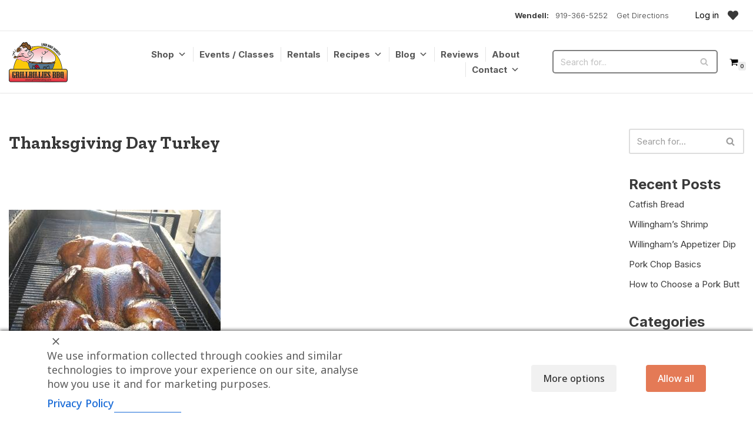

--- FILE ---
content_type: text/html; charset=UTF-8
request_url: https://grillbilliesbarbecue.com/thanksgiving-day-turkey/
body_size: 59871
content:
<!DOCTYPE html>
<html lang="en-US" prefix="og: https://ogp.me/ns#">

<head><meta charset="UTF-8"><script>if(navigator.userAgent.match(/MSIE|Internet Explorer/i)||navigator.userAgent.match(/Trident\/7\..*?rv:11/i)){var href=document.location.href;if(!href.match(/[?&]nowprocket/)){if(href.indexOf("?")==-1){if(href.indexOf("#")==-1){document.location.href=href+"?nowprocket=1"}else{document.location.href=href.replace("#","?nowprocket=1#")}}else{if(href.indexOf("#")==-1){document.location.href=href+"&nowprocket=1"}else{document.location.href=href.replace("#","&nowprocket=1#")}}}}</script><script>(()=>{class RocketLazyLoadScripts{constructor(){this.v="2.0.4",this.userEvents=["keydown","keyup","mousedown","mouseup","mousemove","mouseover","mouseout","touchmove","touchstart","touchend","touchcancel","wheel","click","dblclick","input"],this.attributeEvents=["onblur","onclick","oncontextmenu","ondblclick","onfocus","onmousedown","onmouseenter","onmouseleave","onmousemove","onmouseout","onmouseover","onmouseup","onmousewheel","onscroll","onsubmit"]}async t(){this.i(),this.o(),/iP(ad|hone)/.test(navigator.userAgent)&&this.h(),this.u(),this.l(this),this.m(),this.k(this),this.p(this),this._(),await Promise.all([this.R(),this.L()]),this.lastBreath=Date.now(),this.S(this),this.P(),this.D(),this.O(),this.M(),await this.C(this.delayedScripts.normal),await this.C(this.delayedScripts.defer),await this.C(this.delayedScripts.async),await this.T(),await this.F(),await this.j(),await this.A(),window.dispatchEvent(new Event("rocket-allScriptsLoaded")),this.everythingLoaded=!0,this.lastTouchEnd&&await new Promise(t=>setTimeout(t,500-Date.now()+this.lastTouchEnd)),this.I(),this.H(),this.U(),this.W()}i(){this.CSPIssue=sessionStorage.getItem("rocketCSPIssue"),document.addEventListener("securitypolicyviolation",t=>{this.CSPIssue||"script-src-elem"!==t.violatedDirective||"data"!==t.blockedURI||(this.CSPIssue=!0,sessionStorage.setItem("rocketCSPIssue",!0))},{isRocket:!0})}o(){window.addEventListener("pageshow",t=>{this.persisted=t.persisted,this.realWindowLoadedFired=!0},{isRocket:!0}),window.addEventListener("pagehide",()=>{this.onFirstUserAction=null},{isRocket:!0})}h(){let t;function e(e){t=e}window.addEventListener("touchstart",e,{isRocket:!0}),window.addEventListener("touchend",function i(o){o.changedTouches[0]&&t.changedTouches[0]&&Math.abs(o.changedTouches[0].pageX-t.changedTouches[0].pageX)<10&&Math.abs(o.changedTouches[0].pageY-t.changedTouches[0].pageY)<10&&o.timeStamp-t.timeStamp<200&&(window.removeEventListener("touchstart",e,{isRocket:!0}),window.removeEventListener("touchend",i,{isRocket:!0}),"INPUT"===o.target.tagName&&"text"===o.target.type||(o.target.dispatchEvent(new TouchEvent("touchend",{target:o.target,bubbles:!0})),o.target.dispatchEvent(new MouseEvent("mouseover",{target:o.target,bubbles:!0})),o.target.dispatchEvent(new PointerEvent("click",{target:o.target,bubbles:!0,cancelable:!0,detail:1,clientX:o.changedTouches[0].clientX,clientY:o.changedTouches[0].clientY})),event.preventDefault()))},{isRocket:!0})}q(t){this.userActionTriggered||("mousemove"!==t.type||this.firstMousemoveIgnored?"keyup"===t.type||"mouseover"===t.type||"mouseout"===t.type||(this.userActionTriggered=!0,this.onFirstUserAction&&this.onFirstUserAction()):this.firstMousemoveIgnored=!0),"click"===t.type&&t.preventDefault(),t.stopPropagation(),t.stopImmediatePropagation(),"touchstart"===this.lastEvent&&"touchend"===t.type&&(this.lastTouchEnd=Date.now()),"click"===t.type&&(this.lastTouchEnd=0),this.lastEvent=t.type,t.composedPath&&t.composedPath()[0].getRootNode()instanceof ShadowRoot&&(t.rocketTarget=t.composedPath()[0]),this.savedUserEvents.push(t)}u(){this.savedUserEvents=[],this.userEventHandler=this.q.bind(this),this.userEvents.forEach(t=>window.addEventListener(t,this.userEventHandler,{passive:!1,isRocket:!0})),document.addEventListener("visibilitychange",this.userEventHandler,{isRocket:!0})}U(){this.userEvents.forEach(t=>window.removeEventListener(t,this.userEventHandler,{passive:!1,isRocket:!0})),document.removeEventListener("visibilitychange",this.userEventHandler,{isRocket:!0}),this.savedUserEvents.forEach(t=>{(t.rocketTarget||t.target).dispatchEvent(new window[t.constructor.name](t.type,t))})}m(){const t="return false",e=Array.from(this.attributeEvents,t=>"data-rocket-"+t),i="["+this.attributeEvents.join("],[")+"]",o="[data-rocket-"+this.attributeEvents.join("],[data-rocket-")+"]",s=(e,i,o)=>{o&&o!==t&&(e.setAttribute("data-rocket-"+i,o),e["rocket"+i]=new Function("event",o),e.setAttribute(i,t))};new MutationObserver(t=>{for(const n of t)"attributes"===n.type&&(n.attributeName.startsWith("data-rocket-")||this.everythingLoaded?n.attributeName.startsWith("data-rocket-")&&this.everythingLoaded&&this.N(n.target,n.attributeName.substring(12)):s(n.target,n.attributeName,n.target.getAttribute(n.attributeName))),"childList"===n.type&&n.addedNodes.forEach(t=>{if(t.nodeType===Node.ELEMENT_NODE)if(this.everythingLoaded)for(const i of[t,...t.querySelectorAll(o)])for(const t of i.getAttributeNames())e.includes(t)&&this.N(i,t.substring(12));else for(const e of[t,...t.querySelectorAll(i)])for(const t of e.getAttributeNames())this.attributeEvents.includes(t)&&s(e,t,e.getAttribute(t))})}).observe(document,{subtree:!0,childList:!0,attributeFilter:[...this.attributeEvents,...e]})}I(){this.attributeEvents.forEach(t=>{document.querySelectorAll("[data-rocket-"+t+"]").forEach(e=>{this.N(e,t)})})}N(t,e){const i=t.getAttribute("data-rocket-"+e);i&&(t.setAttribute(e,i),t.removeAttribute("data-rocket-"+e))}k(t){Object.defineProperty(HTMLElement.prototype,"onclick",{get(){return this.rocketonclick||null},set(e){this.rocketonclick=e,this.setAttribute(t.everythingLoaded?"onclick":"data-rocket-onclick","this.rocketonclick(event)")}})}S(t){function e(e,i){let o=e[i];e[i]=null,Object.defineProperty(e,i,{get:()=>o,set(s){t.everythingLoaded?o=s:e["rocket"+i]=o=s}})}e(document,"onreadystatechange"),e(window,"onload"),e(window,"onpageshow");try{Object.defineProperty(document,"readyState",{get:()=>t.rocketReadyState,set(e){t.rocketReadyState=e},configurable:!0}),document.readyState="loading"}catch(t){console.log("WPRocket DJE readyState conflict, bypassing")}}l(t){this.originalAddEventListener=EventTarget.prototype.addEventListener,this.originalRemoveEventListener=EventTarget.prototype.removeEventListener,this.savedEventListeners=[],EventTarget.prototype.addEventListener=function(e,i,o){o&&o.isRocket||!t.B(e,this)&&!t.userEvents.includes(e)||t.B(e,this)&&!t.userActionTriggered||e.startsWith("rocket-")||t.everythingLoaded?t.originalAddEventListener.call(this,e,i,o):(t.savedEventListeners.push({target:this,remove:!1,type:e,func:i,options:o}),"mouseenter"!==e&&"mouseleave"!==e||t.originalAddEventListener.call(this,e,t.savedUserEvents.push,o))},EventTarget.prototype.removeEventListener=function(e,i,o){o&&o.isRocket||!t.B(e,this)&&!t.userEvents.includes(e)||t.B(e,this)&&!t.userActionTriggered||e.startsWith("rocket-")||t.everythingLoaded?t.originalRemoveEventListener.call(this,e,i,o):t.savedEventListeners.push({target:this,remove:!0,type:e,func:i,options:o})}}J(t,e){this.savedEventListeners=this.savedEventListeners.filter(i=>{let o=i.type,s=i.target||window;return e!==o||t!==s||(this.B(o,s)&&(i.type="rocket-"+o),this.$(i),!1)})}H(){EventTarget.prototype.addEventListener=this.originalAddEventListener,EventTarget.prototype.removeEventListener=this.originalRemoveEventListener,this.savedEventListeners.forEach(t=>this.$(t))}$(t){t.remove?this.originalRemoveEventListener.call(t.target,t.type,t.func,t.options):this.originalAddEventListener.call(t.target,t.type,t.func,t.options)}p(t){let e;function i(e){return t.everythingLoaded?e:e.split(" ").map(t=>"load"===t||t.startsWith("load.")?"rocket-jquery-load":t).join(" ")}function o(o){function s(e){const s=o.fn[e];o.fn[e]=o.fn.init.prototype[e]=function(){return this[0]===window&&t.userActionTriggered&&("string"==typeof arguments[0]||arguments[0]instanceof String?arguments[0]=i(arguments[0]):"object"==typeof arguments[0]&&Object.keys(arguments[0]).forEach(t=>{const e=arguments[0][t];delete arguments[0][t],arguments[0][i(t)]=e})),s.apply(this,arguments),this}}if(o&&o.fn&&!t.allJQueries.includes(o)){const e={DOMContentLoaded:[],"rocket-DOMContentLoaded":[]};for(const t in e)document.addEventListener(t,()=>{e[t].forEach(t=>t())},{isRocket:!0});o.fn.ready=o.fn.init.prototype.ready=function(i){function s(){parseInt(o.fn.jquery)>2?setTimeout(()=>i.bind(document)(o)):i.bind(document)(o)}return"function"==typeof i&&(t.realDomReadyFired?!t.userActionTriggered||t.fauxDomReadyFired?s():e["rocket-DOMContentLoaded"].push(s):e.DOMContentLoaded.push(s)),o([])},s("on"),s("one"),s("off"),t.allJQueries.push(o)}e=o}t.allJQueries=[],o(window.jQuery),Object.defineProperty(window,"jQuery",{get:()=>e,set(t){o(t)}})}P(){const t=new Map;document.write=document.writeln=function(e){const i=document.currentScript,o=document.createRange(),s=i.parentElement;let n=t.get(i);void 0===n&&(n=i.nextSibling,t.set(i,n));const c=document.createDocumentFragment();o.setStart(c,0),c.appendChild(o.createContextualFragment(e)),s.insertBefore(c,n)}}async R(){return new Promise(t=>{this.userActionTriggered?t():this.onFirstUserAction=t})}async L(){return new Promise(t=>{document.addEventListener("DOMContentLoaded",()=>{this.realDomReadyFired=!0,t()},{isRocket:!0})})}async j(){return this.realWindowLoadedFired?Promise.resolve():new Promise(t=>{window.addEventListener("load",t,{isRocket:!0})})}M(){this.pendingScripts=[];this.scriptsMutationObserver=new MutationObserver(t=>{for(const e of t)e.addedNodes.forEach(t=>{"SCRIPT"!==t.tagName||t.noModule||t.isWPRocket||this.pendingScripts.push({script:t,promise:new Promise(e=>{const i=()=>{const i=this.pendingScripts.findIndex(e=>e.script===t);i>=0&&this.pendingScripts.splice(i,1),e()};t.addEventListener("load",i,{isRocket:!0}),t.addEventListener("error",i,{isRocket:!0}),setTimeout(i,1e3)})})})}),this.scriptsMutationObserver.observe(document,{childList:!0,subtree:!0})}async F(){await this.X(),this.pendingScripts.length?(await this.pendingScripts[0].promise,await this.F()):this.scriptsMutationObserver.disconnect()}D(){this.delayedScripts={normal:[],async:[],defer:[]},document.querySelectorAll("script[type$=rocketlazyloadscript]").forEach(t=>{t.hasAttribute("data-rocket-src")?t.hasAttribute("async")&&!1!==t.async?this.delayedScripts.async.push(t):t.hasAttribute("defer")&&!1!==t.defer||"module"===t.getAttribute("data-rocket-type")?this.delayedScripts.defer.push(t):this.delayedScripts.normal.push(t):this.delayedScripts.normal.push(t)})}async _(){await this.L();let t=[];document.querySelectorAll("script[type$=rocketlazyloadscript][data-rocket-src]").forEach(e=>{let i=e.getAttribute("data-rocket-src");if(i&&!i.startsWith("data:")){i.startsWith("//")&&(i=location.protocol+i);try{const o=new URL(i).origin;o!==location.origin&&t.push({src:o,crossOrigin:e.crossOrigin||"module"===e.getAttribute("data-rocket-type")})}catch(t){}}}),t=[...new Map(t.map(t=>[JSON.stringify(t),t])).values()],this.Y(t,"preconnect")}async G(t){if(await this.K(),!0!==t.noModule||!("noModule"in HTMLScriptElement.prototype))return new Promise(e=>{let i;function o(){(i||t).setAttribute("data-rocket-status","executed"),e()}try{if(navigator.userAgent.includes("Firefox/")||""===navigator.vendor||this.CSPIssue)i=document.createElement("script"),[...t.attributes].forEach(t=>{let e=t.nodeName;"type"!==e&&("data-rocket-type"===e&&(e="type"),"data-rocket-src"===e&&(e="src"),i.setAttribute(e,t.nodeValue))}),t.text&&(i.text=t.text),t.nonce&&(i.nonce=t.nonce),i.hasAttribute("src")?(i.addEventListener("load",o,{isRocket:!0}),i.addEventListener("error",()=>{i.setAttribute("data-rocket-status","failed-network"),e()},{isRocket:!0}),setTimeout(()=>{i.isConnected||e()},1)):(i.text=t.text,o()),i.isWPRocket=!0,t.parentNode.replaceChild(i,t);else{const i=t.getAttribute("data-rocket-type"),s=t.getAttribute("data-rocket-src");i?(t.type=i,t.removeAttribute("data-rocket-type")):t.removeAttribute("type"),t.addEventListener("load",o,{isRocket:!0}),t.addEventListener("error",i=>{this.CSPIssue&&i.target.src.startsWith("data:")?(console.log("WPRocket: CSP fallback activated"),t.removeAttribute("src"),this.G(t).then(e)):(t.setAttribute("data-rocket-status","failed-network"),e())},{isRocket:!0}),s?(t.fetchPriority="high",t.removeAttribute("data-rocket-src"),t.src=s):t.src="data:text/javascript;base64,"+window.btoa(unescape(encodeURIComponent(t.text)))}}catch(i){t.setAttribute("data-rocket-status","failed-transform"),e()}});t.setAttribute("data-rocket-status","skipped")}async C(t){const e=t.shift();return e?(e.isConnected&&await this.G(e),this.C(t)):Promise.resolve()}O(){this.Y([...this.delayedScripts.normal,...this.delayedScripts.defer,...this.delayedScripts.async],"preload")}Y(t,e){this.trash=this.trash||[];let i=!0;var o=document.createDocumentFragment();t.forEach(t=>{const s=t.getAttribute&&t.getAttribute("data-rocket-src")||t.src;if(s&&!s.startsWith("data:")){const n=document.createElement("link");n.href=s,n.rel=e,"preconnect"!==e&&(n.as="script",n.fetchPriority=i?"high":"low"),t.getAttribute&&"module"===t.getAttribute("data-rocket-type")&&(n.crossOrigin=!0),t.crossOrigin&&(n.crossOrigin=t.crossOrigin),t.integrity&&(n.integrity=t.integrity),t.nonce&&(n.nonce=t.nonce),o.appendChild(n),this.trash.push(n),i=!1}}),document.head.appendChild(o)}W(){this.trash.forEach(t=>t.remove())}async T(){try{document.readyState="interactive"}catch(t){}this.fauxDomReadyFired=!0;try{await this.K(),this.J(document,"readystatechange"),document.dispatchEvent(new Event("rocket-readystatechange")),await this.K(),document.rocketonreadystatechange&&document.rocketonreadystatechange(),await this.K(),this.J(document,"DOMContentLoaded"),document.dispatchEvent(new Event("rocket-DOMContentLoaded")),await this.K(),this.J(window,"DOMContentLoaded"),window.dispatchEvent(new Event("rocket-DOMContentLoaded"))}catch(t){console.error(t)}}async A(){try{document.readyState="complete"}catch(t){}try{await this.K(),this.J(document,"readystatechange"),document.dispatchEvent(new Event("rocket-readystatechange")),await this.K(),document.rocketonreadystatechange&&document.rocketonreadystatechange(),await this.K(),this.J(window,"load"),window.dispatchEvent(new Event("rocket-load")),await this.K(),window.rocketonload&&window.rocketonload(),await this.K(),this.allJQueries.forEach(t=>t(window).trigger("rocket-jquery-load")),await this.K(),this.J(window,"pageshow");const t=new Event("rocket-pageshow");t.persisted=this.persisted,window.dispatchEvent(t),await this.K(),window.rocketonpageshow&&window.rocketonpageshow({persisted:this.persisted})}catch(t){console.error(t)}}async K(){Date.now()-this.lastBreath>45&&(await this.X(),this.lastBreath=Date.now())}async X(){return document.hidden?new Promise(t=>setTimeout(t)):new Promise(t=>requestAnimationFrame(t))}B(t,e){return e===document&&"readystatechange"===t||(e===document&&"DOMContentLoaded"===t||(e===window&&"DOMContentLoaded"===t||(e===window&&"load"===t||e===window&&"pageshow"===t)))}static run(){(new RocketLazyLoadScripts).t()}}RocketLazyLoadScripts.run()})();</script>
	
	
	<meta name="viewport" content="width=device-width, initial-scale=1, minimum-scale=1">
	<link rel="profile" href="http://gmpg.org/xfn/11">
				<script type="text/javascript">
			window.flatStyles = window.flatStyles || ''

			window.lightspeedOptimizeStylesheet = function () {
				const currentStylesheet = document.querySelector( '.tcb-lightspeed-style:not([data-ls-optimized])' )

				if ( currentStylesheet ) {
					try {
						if ( currentStylesheet.sheet && currentStylesheet.sheet.cssRules ) {
							if ( window.flatStyles ) {
								if ( this.optimizing ) {
									setTimeout( window.lightspeedOptimizeStylesheet.bind( this ), 24 )
								} else {
									this.optimizing = true;

									let rulesIndex = 0;

									while ( rulesIndex < currentStylesheet.sheet.cssRules.length ) {
										const rule = currentStylesheet.sheet.cssRules[ rulesIndex ]
										/* remove rules that already exist in the page */
										if ( rule.type === CSSRule.STYLE_RULE && window.flatStyles.includes( `${rule.selectorText}{` ) ) {
											currentStylesheet.sheet.deleteRule( rulesIndex )
										} else {
											rulesIndex ++
										}
									}
									/* optimize, mark it such, move to the next file, append the styles we have until now */
									currentStylesheet.setAttribute( 'data-ls-optimized', '1' )

									window.flatStyles += currentStylesheet.innerHTML

									this.optimizing = false
								}
							} else {
								window.flatStyles = currentStylesheet.innerHTML
								currentStylesheet.setAttribute( 'data-ls-optimized', '1' )
							}
						}
					} catch ( error ) {
						console.warn( error )
					}

					if ( currentStylesheet.parentElement.tagName !== 'HEAD' ) {
						/* always make sure that those styles end up in the head */
						const stylesheetID = currentStylesheet.id;
						/**
						 * make sure that there is only one copy of the css
						 * e.g display CSS
						 */
						if ( ( ! stylesheetID || ( stylesheetID && ! document.querySelector( `head #${stylesheetID}` ) ) ) ) {
							document.head.prepend( currentStylesheet )
						} else {
							currentStylesheet.remove();
						}
					}
				}
			}

			window.lightspeedOptimizeFlat = function ( styleSheetElement ) {
				if ( document.querySelectorAll( 'link[href*="thrive_flat.css"]' ).length > 1 ) {
					/* disable this flat if we already have one */
					styleSheetElement.setAttribute( 'disabled', true )
				} else {
					/* if this is the first one, make sure he's in head */
					if ( styleSheetElement.parentElement.tagName !== 'HEAD' ) {
						document.head.append( styleSheetElement )
					}
				}
			}
		</script>
		
<!-- Google Tag Manager by PYS -->
    <script type="rocketlazyloadscript" data-cfasync="false" data-pagespeed-no-defer>
	    window.dataLayerPYS = window.dataLayerPYS || [];
	</script>
<!-- End Google Tag Manager by PYS -->
<!-- Search Engine Optimization by Rank Math - https://rankmath.com/ -->
<title>Thanksgiving Day Turkey - Grillbillies BBQ</title>
<link data-rocket-prefetch href="https://www.gstatic.com" rel="dns-prefetch">
<link data-rocket-prefetch href="https://www.googletagmanager.com" rel="dns-prefetch">
<link data-rocket-prefetch href="https://fonts.googleapis.com" rel="dns-prefetch">
<link data-rocket-prefetch href="https://v3j2k8x7.delivery.rocketcdn.me" rel="dns-prefetch">
<link data-rocket-prefetch href="https://www.google.com" rel="dns-prefetch">
<link data-rocket-prefetch href="https://checkout.sandbox.dev.clover.com" rel="dns-prefetch">
<link data-rocket-preload as="style" href="https://fonts.googleapis.com/css2?family=Noto+Sans:ital,wdth,wght@0,62.5..100,100..900;1,62.5..100,100..900&#038;display=swap" rel="preload">
<link data-rocket-preload as="style" href="https://fonts.googleapis.com/css?family=Inter%3A400%2C700%2C300%2C500%7CZilla%20Slab%3A400%2C700%2C800%2C900%7CZilla%20Slab%3A400%2C700&#038;subset=latin&#038;display=swap" rel="preload">
<link href="https://fonts.googleapis.com/css2?family=Noto+Sans:ital,wdth,wght@0,62.5..100,100..900;1,62.5..100,100..900&#038;display=swap" media="print" onload="this.media=&#039;all&#039;" rel="stylesheet">
<noscript data-wpr-hosted-gf-parameters=""><link rel="stylesheet" href="https://fonts.googleapis.com/css2?family=Noto+Sans:ital,wdth,wght@0,62.5..100,100..900;1,62.5..100,100..900&#038;display=swap"></noscript>
<link href="https://fonts.googleapis.com/css?family=Inter%3A400%2C700%2C300%2C500%7CZilla%20Slab%3A400%2C700%2C800%2C900%7CZilla%20Slab%3A400%2C700&#038;subset=latin&#038;display=swap" media="print" onload="this.media=&#039;all&#039;" rel="stylesheet">
<noscript data-wpr-hosted-gf-parameters=""><link rel="stylesheet" href="https://fonts.googleapis.com/css?family=Inter%3A400%2C700%2C300%2C500%7CZilla%20Slab%3A400%2C700%2C800%2C900%7CZilla%20Slab%3A400%2C700&#038;subset=latin&#038;display=swap"></noscript><link rel="preload" data-rocket-preload as="image" href="https://v3j2k8x7.delivery.rocketcdn.me/wp-content/uploads/2021/03/turkeys_spatchcocked_large.jpg" fetchpriority="high">
<meta name="description" content="Try this next time for Thanksgiving?"/>
<meta name="robots" content="follow, index, max-snippet:-1, max-video-preview:-1, max-image-preview:large"/>
<link rel="canonical" href="https://grillbilliesbarbecue.com/thanksgiving-day-turkey/" />
<meta property="og:locale" content="en_US" />
<meta property="og:type" content="article" />
<meta property="og:title" content="Thanksgiving Day Turkey - Grillbillies BBQ" />
<meta property="og:description" content="Try this next time for Thanksgiving?" />
<meta property="og:url" content="https://grillbilliesbarbecue.com/thanksgiving-day-turkey/" />
<meta property="og:site_name" content="Grillbillies Barbecue" />
<meta property="article:publisher" content="https://www.facebook.com/grillbilliesbarbecue" />
<meta property="article:tag" content="smoked turkey" />
<meta property="article:tag" content="Smoking a Turkey" />
<meta property="article:tag" content="Spatchcock" />
<meta property="article:tag" content="Spatchcocking" />
<meta property="article:section" content="Poultry Recipes" />
<meta property="og:updated_time" content="2023-04-17T16:26:28-04:00" />
<meta property="og:image" content="https://v3j2k8x7.delivery.rocketcdn.me/wp-content/plugins/cart2cart-shopify-to-woocommerce-migration/wp-content/uploads/2020/06/blogs_posts-turkeys_spatchcocked_large.jpg" />
<meta property="og:image:secure_url" content="https://v3j2k8x7.delivery.rocketcdn.me/wp-content/plugins/cart2cart-shopify-to-woocommerce-migration/wp-content/uploads/2020/06/blogs_posts-turkeys_spatchcocked_large.jpg" />
<meta property="og:image:alt" content="Thanksgiving Day Turkey" />
<meta property="article:published_time" content="2019-10-28T13:10:59-04:00" />
<meta property="article:modified_time" content="2023-04-17T16:26:28-04:00" />
<meta name="twitter:card" content="summary_large_image" />
<meta name="twitter:title" content="Thanksgiving Day Turkey - Grillbillies BBQ" />
<meta name="twitter:description" content="Try this next time for Thanksgiving?" />
<meta name="twitter:image" content="https://v3j2k8x7.delivery.rocketcdn.me/wp-content/plugins/cart2cart-shopify-to-woocommerce-migration/wp-content/uploads/2020/06/blogs_posts-turkeys_spatchcocked_large.jpg" />
<meta name="twitter:label1" content="Written by" />
<meta name="twitter:data1" content="Joe" />
<meta name="twitter:label2" content="Time to read" />
<meta name="twitter:data2" content="1 minute" />
<script type="application/ld+json" class="rank-math-schema">{"@context":"https://schema.org","@graph":[{"@type":"Place","@id":"https://grillbilliesbarbecue.com/#place","geo":{"@type":"GeoCoordinates","latitude":"35.782363","longitude":"-78.368258"},"hasMap":"https://www.google.com/maps/search/?api=1&amp;query=35.782363,-78.368258","address":{"@type":"PostalAddress","streetAddress":"36 N Pine St.","addressLocality":"Wendell","addressRegion":"North Carolina","postalCode":"27591"}},{"@type":["LocalBusiness","Organization"],"@id":"https://grillbilliesbarbecue.com/#organization","name":"Grillbillies Barbecue, LLC.","url":"https://grillbilliesbarbecue.com","sameAs":["https://www.facebook.com/grillbilliesbarbecue"],"email":"sales@grillbilliesbbq.com","address":{"@type":"PostalAddress","streetAddress":"36 N Pine St.","addressLocality":"Wendell","addressRegion":"North Carolina","postalCode":"27591"},"logo":{"@type":"ImageObject","@id":"https://grillbilliesbarbecue.com/#logo","url":"https://grillbilliesbarbecue.com/wp-content/uploads/2021/07/cropped-Grillbillies_Logo-2.png","contentUrl":"https://grillbilliesbarbecue.com/wp-content/uploads/2021/07/cropped-Grillbillies_Logo-2.png","caption":"Grillbillies Barbecue","inLanguage":"en-US","width":"200","height":"137"},"priceRange":"$","openingHours":["Tuesday,Wednesday,Friday 10:00-17:00","Thursday 10:00-20:00","Saturday 10:00-16:00"],"location":{"@id":"https://grillbilliesbarbecue.com/#place"},"image":{"@id":"https://grillbilliesbarbecue.com/#logo"},"telephone":"919-366-5252"},{"@type":"WebSite","@id":"https://grillbilliesbarbecue.com/#website","url":"https://grillbilliesbarbecue.com","name":"Grillbillies Barbecue","alternateName":"GrillBillies BBQ Supply","publisher":{"@id":"https://grillbilliesbarbecue.com/#organization"},"inLanguage":"en-US"},{"@type":"ImageObject","@id":"https://v3j2k8x7.delivery.rocketcdn.me/wp-content/plugins/cart2cart-shopify-to-woocommerce-migration/wp-content/uploads/2020/06/blogs_posts-turkeys_spatchcocked_large.jpg?v=1572283031","url":"https://v3j2k8x7.delivery.rocketcdn.me/wp-content/plugins/cart2cart-shopify-to-woocommerce-migration/wp-content/uploads/2020/06/blogs_posts-turkeys_spatchcocked_large.jpg?v=1572283031","width":"200","height":"200","inLanguage":"en-US"},{"@type":"WebPage","@id":"https://grillbilliesbarbecue.com/thanksgiving-day-turkey/#webpage","url":"https://grillbilliesbarbecue.com/thanksgiving-day-turkey/","name":"Thanksgiving Day Turkey - Grillbillies BBQ","datePublished":"2019-10-28T13:10:59-04:00","dateModified":"2023-04-17T16:26:28-04:00","isPartOf":{"@id":"https://grillbilliesbarbecue.com/#website"},"primaryImageOfPage":{"@id":"https://v3j2k8x7.delivery.rocketcdn.me/wp-content/plugins/cart2cart-shopify-to-woocommerce-migration/wp-content/uploads/2020/06/blogs_posts-turkeys_spatchcocked_large.jpg?v=1572283031"},"inLanguage":"en-US"},{"@type":"Person","@id":"https://grillbilliesbarbecue.com/thanksgiving-day-turkey/#author","name":"Joe","image":{"@type":"ImageObject","@id":"https://secure.gravatar.com/avatar/d29e05c30091f8fe52fab5480d06a365fd50d483c6be76bb8f62f4fa2b4eabfd?s=96&amp;d=mm&amp;r=g","url":"https://secure.gravatar.com/avatar/d29e05c30091f8fe52fab5480d06a365fd50d483c6be76bb8f62f4fa2b4eabfd?s=96&amp;d=mm&amp;r=g","caption":"Joe","inLanguage":"en-US"},"worksFor":{"@id":"https://grillbilliesbarbecue.com/#organization"}},{"@type":"BlogPosting","headline":"Thanksgiving Day Turkey - Grillbillies BBQ","datePublished":"2019-10-28T13:10:59-04:00","dateModified":"2023-04-17T16:26:28-04:00","articleSection":"Poultry Recipes, Recipes","author":{"@id":"https://grillbilliesbarbecue.com/thanksgiving-day-turkey/#author","name":"Joe"},"publisher":{"@id":"https://grillbilliesbarbecue.com/#organization"},"description":"Try this next time for Thanksgiving?","name":"Thanksgiving Day Turkey - Grillbillies BBQ","@id":"https://grillbilliesbarbecue.com/thanksgiving-day-turkey/#richSnippet","isPartOf":{"@id":"https://grillbilliesbarbecue.com/thanksgiving-day-turkey/#webpage"},"image":{"@id":"https://v3j2k8x7.delivery.rocketcdn.me/wp-content/plugins/cart2cart-shopify-to-woocommerce-migration/wp-content/uploads/2020/06/blogs_posts-turkeys_spatchcocked_large.jpg?v=1572283031"},"inLanguage":"en-US","mainEntityOfPage":{"@id":"https://grillbilliesbarbecue.com/thanksgiving-day-turkey/#webpage"}}]}</script>
<!-- /Rank Math WordPress SEO plugin -->

<script type="rocketlazyloadscript" data-rocket-type='application/javascript' id='pys-version-script'>console.log('PixelYourSite PRO version 12.3.4.1');</script>
<link rel='dns-prefetch' href='//www.google.com' />
<link rel='dns-prefetch' href='//checkout.clover.com' />
<link rel='dns-prefetch' href='//fonts.googleapis.com' />
<link href='https://fonts.gstatic.com' crossorigin rel='preconnect' />
<link rel="alternate" type="application/rss+xml" title="Grillbillies BBQ &raquo; Feed" href="https://grillbilliesbarbecue.com/feed/" />
<link rel="alternate" type="text/calendar" title="Grillbillies BBQ &raquo; iCal Feed" href="https://grillbilliesbarbecue.com/events/?ical=1" />
<link rel="alternate" title="oEmbed (JSON)" type="application/json+oembed" href="https://grillbilliesbarbecue.com/wp-json/oembed/1.0/embed?url=https%3A%2F%2Fgrillbilliesbarbecue.com%2Fthanksgiving-day-turkey%2F" />
<link rel="alternate" title="oEmbed (XML)" type="text/xml+oembed" href="https://grillbilliesbarbecue.com/wp-json/oembed/1.0/embed?url=https%3A%2F%2Fgrillbilliesbarbecue.com%2Fthanksgiving-day-turkey%2F&#038;format=xml" />
<style id='wp-img-auto-sizes-contain-inline-css'>
img:is([sizes=auto i],[sizes^="auto," i]){contain-intrinsic-size:3000px 1500px}
/*# sourceURL=wp-img-auto-sizes-contain-inline-css */
</style>
<link data-minify="1" rel='stylesheet' id='tribe-events-pro-mini-calendar-block-styles-css' href='https://v3j2k8x7.delivery.rocketcdn.me/wp-content/cache/min/1/wp-content/plugins/events-calendar-pro/build/css/tribe-events-pro-mini-calendar-block.css?ver=1768037606' media='all' />
<link rel='stylesheet' id='wp-block-library-css' href='https://v3j2k8x7.delivery.rocketcdn.me/wp-includes/css/dist/block-library/style.min.css?ver=6.9' media='all' />
<style id='wp-block-heading-inline-css'>
h1:where(.wp-block-heading).has-background,h2:where(.wp-block-heading).has-background,h3:where(.wp-block-heading).has-background,h4:where(.wp-block-heading).has-background,h5:where(.wp-block-heading).has-background,h6:where(.wp-block-heading).has-background{padding:1.25em 2.375em}h1.has-text-align-left[style*=writing-mode]:where([style*=vertical-lr]),h1.has-text-align-right[style*=writing-mode]:where([style*=vertical-rl]),h2.has-text-align-left[style*=writing-mode]:where([style*=vertical-lr]),h2.has-text-align-right[style*=writing-mode]:where([style*=vertical-rl]),h3.has-text-align-left[style*=writing-mode]:where([style*=vertical-lr]),h3.has-text-align-right[style*=writing-mode]:where([style*=vertical-rl]),h4.has-text-align-left[style*=writing-mode]:where([style*=vertical-lr]),h4.has-text-align-right[style*=writing-mode]:where([style*=vertical-rl]),h5.has-text-align-left[style*=writing-mode]:where([style*=vertical-lr]),h5.has-text-align-right[style*=writing-mode]:where([style*=vertical-rl]),h6.has-text-align-left[style*=writing-mode]:where([style*=vertical-lr]),h6.has-text-align-right[style*=writing-mode]:where([style*=vertical-rl]){rotate:180deg}
/*# sourceURL=https://grillbilliesbarbecue.com/wp-includes/blocks/heading/style.min.css */
</style>
<style id='wp-block-paragraph-inline-css'>
.is-small-text{font-size:.875em}.is-regular-text{font-size:1em}.is-large-text{font-size:2.25em}.is-larger-text{font-size:3em}.has-drop-cap:not(:focus):first-letter{float:left;font-size:8.4em;font-style:normal;font-weight:100;line-height:.68;margin:.05em .1em 0 0;text-transform:uppercase}body.rtl .has-drop-cap:not(:focus):first-letter{float:none;margin-left:.1em}p.has-drop-cap.has-background{overflow:hidden}:root :where(p.has-background){padding:1.25em 2.375em}:where(p.has-text-color:not(.has-link-color)) a{color:inherit}p.has-text-align-left[style*="writing-mode:vertical-lr"],p.has-text-align-right[style*="writing-mode:vertical-rl"]{rotate:180deg}
/*# sourceURL=https://grillbilliesbarbecue.com/wp-includes/blocks/paragraph/style.min.css */
</style>
<style id='wp-block-social-links-inline-css'>
.wp-block-social-links{background:none;box-sizing:border-box;margin-left:0;padding-left:0;padding-right:0;text-indent:0}.wp-block-social-links .wp-social-link a,.wp-block-social-links .wp-social-link a:hover{border-bottom:0;box-shadow:none;text-decoration:none}.wp-block-social-links .wp-social-link svg{height:1em;width:1em}.wp-block-social-links .wp-social-link span:not(.screen-reader-text){font-size:.65em;margin-left:.5em;margin-right:.5em}.wp-block-social-links.has-small-icon-size{font-size:16px}.wp-block-social-links,.wp-block-social-links.has-normal-icon-size{font-size:24px}.wp-block-social-links.has-large-icon-size{font-size:36px}.wp-block-social-links.has-huge-icon-size{font-size:48px}.wp-block-social-links.aligncenter{display:flex;justify-content:center}.wp-block-social-links.alignright{justify-content:flex-end}.wp-block-social-link{border-radius:9999px;display:block}@media not (prefers-reduced-motion){.wp-block-social-link{transition:transform .1s ease}}.wp-block-social-link{height:auto}.wp-block-social-link a{align-items:center;display:flex;line-height:0}.wp-block-social-link:hover{transform:scale(1.1)}.wp-block-social-links .wp-block-social-link.wp-social-link{display:inline-block;margin:0;padding:0}.wp-block-social-links .wp-block-social-link.wp-social-link .wp-block-social-link-anchor,.wp-block-social-links .wp-block-social-link.wp-social-link .wp-block-social-link-anchor svg,.wp-block-social-links .wp-block-social-link.wp-social-link .wp-block-social-link-anchor:active,.wp-block-social-links .wp-block-social-link.wp-social-link .wp-block-social-link-anchor:hover,.wp-block-social-links .wp-block-social-link.wp-social-link .wp-block-social-link-anchor:visited{color:currentColor;fill:currentColor}:where(.wp-block-social-links:not(.is-style-logos-only)) .wp-social-link{background-color:#f0f0f0;color:#444}:where(.wp-block-social-links:not(.is-style-logos-only)) .wp-social-link-amazon{background-color:#f90;color:#fff}:where(.wp-block-social-links:not(.is-style-logos-only)) .wp-social-link-bandcamp{background-color:#1ea0c3;color:#fff}:where(.wp-block-social-links:not(.is-style-logos-only)) .wp-social-link-behance{background-color:#0757fe;color:#fff}:where(.wp-block-social-links:not(.is-style-logos-only)) .wp-social-link-bluesky{background-color:#0a7aff;color:#fff}:where(.wp-block-social-links:not(.is-style-logos-only)) .wp-social-link-codepen{background-color:#1e1f26;color:#fff}:where(.wp-block-social-links:not(.is-style-logos-only)) .wp-social-link-deviantart{background-color:#02e49b;color:#fff}:where(.wp-block-social-links:not(.is-style-logos-only)) .wp-social-link-discord{background-color:#5865f2;color:#fff}:where(.wp-block-social-links:not(.is-style-logos-only)) .wp-social-link-dribbble{background-color:#e94c89;color:#fff}:where(.wp-block-social-links:not(.is-style-logos-only)) .wp-social-link-dropbox{background-color:#4280ff;color:#fff}:where(.wp-block-social-links:not(.is-style-logos-only)) .wp-social-link-etsy{background-color:#f45800;color:#fff}:where(.wp-block-social-links:not(.is-style-logos-only)) .wp-social-link-facebook{background-color:#0866ff;color:#fff}:where(.wp-block-social-links:not(.is-style-logos-only)) .wp-social-link-fivehundredpx{background-color:#000;color:#fff}:where(.wp-block-social-links:not(.is-style-logos-only)) .wp-social-link-flickr{background-color:#0461dd;color:#fff}:where(.wp-block-social-links:not(.is-style-logos-only)) .wp-social-link-foursquare{background-color:#e65678;color:#fff}:where(.wp-block-social-links:not(.is-style-logos-only)) .wp-social-link-github{background-color:#24292d;color:#fff}:where(.wp-block-social-links:not(.is-style-logos-only)) .wp-social-link-goodreads{background-color:#eceadd;color:#382110}:where(.wp-block-social-links:not(.is-style-logos-only)) .wp-social-link-google{background-color:#ea4434;color:#fff}:where(.wp-block-social-links:not(.is-style-logos-only)) .wp-social-link-gravatar{background-color:#1d4fc4;color:#fff}:where(.wp-block-social-links:not(.is-style-logos-only)) .wp-social-link-instagram{background-color:#f00075;color:#fff}:where(.wp-block-social-links:not(.is-style-logos-only)) .wp-social-link-lastfm{background-color:#e21b24;color:#fff}:where(.wp-block-social-links:not(.is-style-logos-only)) .wp-social-link-linkedin{background-color:#0d66c2;color:#fff}:where(.wp-block-social-links:not(.is-style-logos-only)) .wp-social-link-mastodon{background-color:#3288d4;color:#fff}:where(.wp-block-social-links:not(.is-style-logos-only)) .wp-social-link-medium{background-color:#000;color:#fff}:where(.wp-block-social-links:not(.is-style-logos-only)) .wp-social-link-meetup{background-color:#f6405f;color:#fff}:where(.wp-block-social-links:not(.is-style-logos-only)) .wp-social-link-patreon{background-color:#000;color:#fff}:where(.wp-block-social-links:not(.is-style-logos-only)) .wp-social-link-pinterest{background-color:#e60122;color:#fff}:where(.wp-block-social-links:not(.is-style-logos-only)) .wp-social-link-pocket{background-color:#ef4155;color:#fff}:where(.wp-block-social-links:not(.is-style-logos-only)) .wp-social-link-reddit{background-color:#ff4500;color:#fff}:where(.wp-block-social-links:not(.is-style-logos-only)) .wp-social-link-skype{background-color:#0478d7;color:#fff}:where(.wp-block-social-links:not(.is-style-logos-only)) .wp-social-link-snapchat{background-color:#fefc00;color:#fff;stroke:#000}:where(.wp-block-social-links:not(.is-style-logos-only)) .wp-social-link-soundcloud{background-color:#ff5600;color:#fff}:where(.wp-block-social-links:not(.is-style-logos-only)) .wp-social-link-spotify{background-color:#1bd760;color:#fff}:where(.wp-block-social-links:not(.is-style-logos-only)) .wp-social-link-telegram{background-color:#2aabee;color:#fff}:where(.wp-block-social-links:not(.is-style-logos-only)) .wp-social-link-threads{background-color:#000;color:#fff}:where(.wp-block-social-links:not(.is-style-logos-only)) .wp-social-link-tiktok{background-color:#000;color:#fff}:where(.wp-block-social-links:not(.is-style-logos-only)) .wp-social-link-tumblr{background-color:#011835;color:#fff}:where(.wp-block-social-links:not(.is-style-logos-only)) .wp-social-link-twitch{background-color:#6440a4;color:#fff}:where(.wp-block-social-links:not(.is-style-logos-only)) .wp-social-link-twitter{background-color:#1da1f2;color:#fff}:where(.wp-block-social-links:not(.is-style-logos-only)) .wp-social-link-vimeo{background-color:#1eb7ea;color:#fff}:where(.wp-block-social-links:not(.is-style-logos-only)) .wp-social-link-vk{background-color:#4680c2;color:#fff}:where(.wp-block-social-links:not(.is-style-logos-only)) .wp-social-link-wordpress{background-color:#3499cd;color:#fff}:where(.wp-block-social-links:not(.is-style-logos-only)) .wp-social-link-whatsapp{background-color:#25d366;color:#fff}:where(.wp-block-social-links:not(.is-style-logos-only)) .wp-social-link-x{background-color:#000;color:#fff}:where(.wp-block-social-links:not(.is-style-logos-only)) .wp-social-link-yelp{background-color:#d32422;color:#fff}:where(.wp-block-social-links:not(.is-style-logos-only)) .wp-social-link-youtube{background-color:red;color:#fff}:where(.wp-block-social-links.is-style-logos-only) .wp-social-link{background:none}:where(.wp-block-social-links.is-style-logos-only) .wp-social-link svg{height:1.25em;width:1.25em}:where(.wp-block-social-links.is-style-logos-only) .wp-social-link-amazon{color:#f90}:where(.wp-block-social-links.is-style-logos-only) .wp-social-link-bandcamp{color:#1ea0c3}:where(.wp-block-social-links.is-style-logos-only) .wp-social-link-behance{color:#0757fe}:where(.wp-block-social-links.is-style-logos-only) .wp-social-link-bluesky{color:#0a7aff}:where(.wp-block-social-links.is-style-logos-only) .wp-social-link-codepen{color:#1e1f26}:where(.wp-block-social-links.is-style-logos-only) .wp-social-link-deviantart{color:#02e49b}:where(.wp-block-social-links.is-style-logos-only) .wp-social-link-discord{color:#5865f2}:where(.wp-block-social-links.is-style-logos-only) .wp-social-link-dribbble{color:#e94c89}:where(.wp-block-social-links.is-style-logos-only) .wp-social-link-dropbox{color:#4280ff}:where(.wp-block-social-links.is-style-logos-only) .wp-social-link-etsy{color:#f45800}:where(.wp-block-social-links.is-style-logos-only) .wp-social-link-facebook{color:#0866ff}:where(.wp-block-social-links.is-style-logos-only) .wp-social-link-fivehundredpx{color:#000}:where(.wp-block-social-links.is-style-logos-only) .wp-social-link-flickr{color:#0461dd}:where(.wp-block-social-links.is-style-logos-only) .wp-social-link-foursquare{color:#e65678}:where(.wp-block-social-links.is-style-logos-only) .wp-social-link-github{color:#24292d}:where(.wp-block-social-links.is-style-logos-only) .wp-social-link-goodreads{color:#382110}:where(.wp-block-social-links.is-style-logos-only) .wp-social-link-google{color:#ea4434}:where(.wp-block-social-links.is-style-logos-only) .wp-social-link-gravatar{color:#1d4fc4}:where(.wp-block-social-links.is-style-logos-only) .wp-social-link-instagram{color:#f00075}:where(.wp-block-social-links.is-style-logos-only) .wp-social-link-lastfm{color:#e21b24}:where(.wp-block-social-links.is-style-logos-only) .wp-social-link-linkedin{color:#0d66c2}:where(.wp-block-social-links.is-style-logos-only) .wp-social-link-mastodon{color:#3288d4}:where(.wp-block-social-links.is-style-logos-only) .wp-social-link-medium{color:#000}:where(.wp-block-social-links.is-style-logos-only) .wp-social-link-meetup{color:#f6405f}:where(.wp-block-social-links.is-style-logos-only) .wp-social-link-patreon{color:#000}:where(.wp-block-social-links.is-style-logos-only) .wp-social-link-pinterest{color:#e60122}:where(.wp-block-social-links.is-style-logos-only) .wp-social-link-pocket{color:#ef4155}:where(.wp-block-social-links.is-style-logos-only) .wp-social-link-reddit{color:#ff4500}:where(.wp-block-social-links.is-style-logos-only) .wp-social-link-skype{color:#0478d7}:where(.wp-block-social-links.is-style-logos-only) .wp-social-link-snapchat{color:#fff;stroke:#000}:where(.wp-block-social-links.is-style-logos-only) .wp-social-link-soundcloud{color:#ff5600}:where(.wp-block-social-links.is-style-logos-only) .wp-social-link-spotify{color:#1bd760}:where(.wp-block-social-links.is-style-logos-only) .wp-social-link-telegram{color:#2aabee}:where(.wp-block-social-links.is-style-logos-only) .wp-social-link-threads{color:#000}:where(.wp-block-social-links.is-style-logos-only) .wp-social-link-tiktok{color:#000}:where(.wp-block-social-links.is-style-logos-only) .wp-social-link-tumblr{color:#011835}:where(.wp-block-social-links.is-style-logos-only) .wp-social-link-twitch{color:#6440a4}:where(.wp-block-social-links.is-style-logos-only) .wp-social-link-twitter{color:#1da1f2}:where(.wp-block-social-links.is-style-logos-only) .wp-social-link-vimeo{color:#1eb7ea}:where(.wp-block-social-links.is-style-logos-only) .wp-social-link-vk{color:#4680c2}:where(.wp-block-social-links.is-style-logos-only) .wp-social-link-whatsapp{color:#25d366}:where(.wp-block-social-links.is-style-logos-only) .wp-social-link-wordpress{color:#3499cd}:where(.wp-block-social-links.is-style-logos-only) .wp-social-link-x{color:#000}:where(.wp-block-social-links.is-style-logos-only) .wp-social-link-yelp{color:#d32422}:where(.wp-block-social-links.is-style-logos-only) .wp-social-link-youtube{color:red}.wp-block-social-links.is-style-pill-shape .wp-social-link{width:auto}:root :where(.wp-block-social-links .wp-social-link a){padding:.25em}:root :where(.wp-block-social-links.is-style-logos-only .wp-social-link a){padding:0}:root :where(.wp-block-social-links.is-style-pill-shape .wp-social-link a){padding-left:.6666666667em;padding-right:.6666666667em}.wp-block-social-links:not(.has-icon-color):not(.has-icon-background-color) .wp-social-link-snapchat .wp-block-social-link-label{color:#000}
/*# sourceURL=https://grillbilliesbarbecue.com/wp-includes/blocks/social-links/style.min.css */
</style>
<link data-minify="1" rel='stylesheet' id='wc-blocks-style-css' href='https://v3j2k8x7.delivery.rocketcdn.me/wp-content/cache/min/1/wp-content/plugins/woocommerce/assets/client/blocks/wc-blocks.css?ver=1768037606' media='all' />
<style id='global-styles-inline-css'>
:root{--wp--preset--aspect-ratio--square: 1;--wp--preset--aspect-ratio--4-3: 4/3;--wp--preset--aspect-ratio--3-4: 3/4;--wp--preset--aspect-ratio--3-2: 3/2;--wp--preset--aspect-ratio--2-3: 2/3;--wp--preset--aspect-ratio--16-9: 16/9;--wp--preset--aspect-ratio--9-16: 9/16;--wp--preset--color--black: #000000;--wp--preset--color--cyan-bluish-gray: #abb8c3;--wp--preset--color--white: #ffffff;--wp--preset--color--pale-pink: #f78da7;--wp--preset--color--vivid-red: #cf2e2e;--wp--preset--color--luminous-vivid-orange: #ff6900;--wp--preset--color--luminous-vivid-amber: #fcb900;--wp--preset--color--light-green-cyan: #7bdcb5;--wp--preset--color--vivid-green-cyan: #00d084;--wp--preset--color--pale-cyan-blue: #8ed1fc;--wp--preset--color--vivid-cyan-blue: #0693e3;--wp--preset--color--vivid-purple: #9b51e0;--wp--preset--color--neve-link-color: var(--nv-primary-accent);--wp--preset--color--neve-link-hover-color: var(--nv-secondary-accent);--wp--preset--color--nv-site-bg: var(--nv-site-bg);--wp--preset--color--nv-light-bg: var(--nv-light-bg);--wp--preset--color--nv-dark-bg: var(--nv-dark-bg);--wp--preset--color--neve-text-color: var(--nv-text-color);--wp--preset--color--nv-text-dark-bg: var(--nv-text-dark-bg);--wp--preset--color--nv-c-1: var(--nv-c-1);--wp--preset--color--nv-c-2: var(--nv-c-2);--wp--preset--gradient--vivid-cyan-blue-to-vivid-purple: linear-gradient(135deg,rgb(6,147,227) 0%,rgb(155,81,224) 100%);--wp--preset--gradient--light-green-cyan-to-vivid-green-cyan: linear-gradient(135deg,rgb(122,220,180) 0%,rgb(0,208,130) 100%);--wp--preset--gradient--luminous-vivid-amber-to-luminous-vivid-orange: linear-gradient(135deg,rgb(252,185,0) 0%,rgb(255,105,0) 100%);--wp--preset--gradient--luminous-vivid-orange-to-vivid-red: linear-gradient(135deg,rgb(255,105,0) 0%,rgb(207,46,46) 100%);--wp--preset--gradient--very-light-gray-to-cyan-bluish-gray: linear-gradient(135deg,rgb(238,238,238) 0%,rgb(169,184,195) 100%);--wp--preset--gradient--cool-to-warm-spectrum: linear-gradient(135deg,rgb(74,234,220) 0%,rgb(151,120,209) 20%,rgb(207,42,186) 40%,rgb(238,44,130) 60%,rgb(251,105,98) 80%,rgb(254,248,76) 100%);--wp--preset--gradient--blush-light-purple: linear-gradient(135deg,rgb(255,206,236) 0%,rgb(152,150,240) 100%);--wp--preset--gradient--blush-bordeaux: linear-gradient(135deg,rgb(254,205,165) 0%,rgb(254,45,45) 50%,rgb(107,0,62) 100%);--wp--preset--gradient--luminous-dusk: linear-gradient(135deg,rgb(255,203,112) 0%,rgb(199,81,192) 50%,rgb(65,88,208) 100%);--wp--preset--gradient--pale-ocean: linear-gradient(135deg,rgb(255,245,203) 0%,rgb(182,227,212) 50%,rgb(51,167,181) 100%);--wp--preset--gradient--electric-grass: linear-gradient(135deg,rgb(202,248,128) 0%,rgb(113,206,126) 100%);--wp--preset--gradient--midnight: linear-gradient(135deg,rgb(2,3,129) 0%,rgb(40,116,252) 100%);--wp--preset--font-size--small: 13px;--wp--preset--font-size--medium: 20px;--wp--preset--font-size--large: 36px;--wp--preset--font-size--x-large: 42px;--wp--preset--spacing--20: 0.44rem;--wp--preset--spacing--30: 0.67rem;--wp--preset--spacing--40: 1rem;--wp--preset--spacing--50: 1.5rem;--wp--preset--spacing--60: 2.25rem;--wp--preset--spacing--70: 3.38rem;--wp--preset--spacing--80: 5.06rem;--wp--preset--shadow--natural: 6px 6px 9px rgba(0, 0, 0, 0.2);--wp--preset--shadow--deep: 12px 12px 50px rgba(0, 0, 0, 0.4);--wp--preset--shadow--sharp: 6px 6px 0px rgba(0, 0, 0, 0.2);--wp--preset--shadow--outlined: 6px 6px 0px -3px rgb(255, 255, 255), 6px 6px rgb(0, 0, 0);--wp--preset--shadow--crisp: 6px 6px 0px rgb(0, 0, 0);}:where(.is-layout-flex){gap: 0.5em;}:where(.is-layout-grid){gap: 0.5em;}body .is-layout-flex{display: flex;}.is-layout-flex{flex-wrap: wrap;align-items: center;}.is-layout-flex > :is(*, div){margin: 0;}body .is-layout-grid{display: grid;}.is-layout-grid > :is(*, div){margin: 0;}:where(.wp-block-columns.is-layout-flex){gap: 2em;}:where(.wp-block-columns.is-layout-grid){gap: 2em;}:where(.wp-block-post-template.is-layout-flex){gap: 1.25em;}:where(.wp-block-post-template.is-layout-grid){gap: 1.25em;}.has-black-color{color: var(--wp--preset--color--black) !important;}.has-cyan-bluish-gray-color{color: var(--wp--preset--color--cyan-bluish-gray) !important;}.has-white-color{color: var(--wp--preset--color--white) !important;}.has-pale-pink-color{color: var(--wp--preset--color--pale-pink) !important;}.has-vivid-red-color{color: var(--wp--preset--color--vivid-red) !important;}.has-luminous-vivid-orange-color{color: var(--wp--preset--color--luminous-vivid-orange) !important;}.has-luminous-vivid-amber-color{color: var(--wp--preset--color--luminous-vivid-amber) !important;}.has-light-green-cyan-color{color: var(--wp--preset--color--light-green-cyan) !important;}.has-vivid-green-cyan-color{color: var(--wp--preset--color--vivid-green-cyan) !important;}.has-pale-cyan-blue-color{color: var(--wp--preset--color--pale-cyan-blue) !important;}.has-vivid-cyan-blue-color{color: var(--wp--preset--color--vivid-cyan-blue) !important;}.has-vivid-purple-color{color: var(--wp--preset--color--vivid-purple) !important;}.has-neve-link-color-color{color: var(--wp--preset--color--neve-link-color) !important;}.has-neve-link-hover-color-color{color: var(--wp--preset--color--neve-link-hover-color) !important;}.has-nv-site-bg-color{color: var(--wp--preset--color--nv-site-bg) !important;}.has-nv-light-bg-color{color: var(--wp--preset--color--nv-light-bg) !important;}.has-nv-dark-bg-color{color: var(--wp--preset--color--nv-dark-bg) !important;}.has-neve-text-color-color{color: var(--wp--preset--color--neve-text-color) !important;}.has-nv-text-dark-bg-color{color: var(--wp--preset--color--nv-text-dark-bg) !important;}.has-nv-c-1-color{color: var(--wp--preset--color--nv-c-1) !important;}.has-nv-c-2-color{color: var(--wp--preset--color--nv-c-2) !important;}.has-black-background-color{background-color: var(--wp--preset--color--black) !important;}.has-cyan-bluish-gray-background-color{background-color: var(--wp--preset--color--cyan-bluish-gray) !important;}.has-white-background-color{background-color: var(--wp--preset--color--white) !important;}.has-pale-pink-background-color{background-color: var(--wp--preset--color--pale-pink) !important;}.has-vivid-red-background-color{background-color: var(--wp--preset--color--vivid-red) !important;}.has-luminous-vivid-orange-background-color{background-color: var(--wp--preset--color--luminous-vivid-orange) !important;}.has-luminous-vivid-amber-background-color{background-color: var(--wp--preset--color--luminous-vivid-amber) !important;}.has-light-green-cyan-background-color{background-color: var(--wp--preset--color--light-green-cyan) !important;}.has-vivid-green-cyan-background-color{background-color: var(--wp--preset--color--vivid-green-cyan) !important;}.has-pale-cyan-blue-background-color{background-color: var(--wp--preset--color--pale-cyan-blue) !important;}.has-vivid-cyan-blue-background-color{background-color: var(--wp--preset--color--vivid-cyan-blue) !important;}.has-vivid-purple-background-color{background-color: var(--wp--preset--color--vivid-purple) !important;}.has-neve-link-color-background-color{background-color: var(--wp--preset--color--neve-link-color) !important;}.has-neve-link-hover-color-background-color{background-color: var(--wp--preset--color--neve-link-hover-color) !important;}.has-nv-site-bg-background-color{background-color: var(--wp--preset--color--nv-site-bg) !important;}.has-nv-light-bg-background-color{background-color: var(--wp--preset--color--nv-light-bg) !important;}.has-nv-dark-bg-background-color{background-color: var(--wp--preset--color--nv-dark-bg) !important;}.has-neve-text-color-background-color{background-color: var(--wp--preset--color--neve-text-color) !important;}.has-nv-text-dark-bg-background-color{background-color: var(--wp--preset--color--nv-text-dark-bg) !important;}.has-nv-c-1-background-color{background-color: var(--wp--preset--color--nv-c-1) !important;}.has-nv-c-2-background-color{background-color: var(--wp--preset--color--nv-c-2) !important;}.has-black-border-color{border-color: var(--wp--preset--color--black) !important;}.has-cyan-bluish-gray-border-color{border-color: var(--wp--preset--color--cyan-bluish-gray) !important;}.has-white-border-color{border-color: var(--wp--preset--color--white) !important;}.has-pale-pink-border-color{border-color: var(--wp--preset--color--pale-pink) !important;}.has-vivid-red-border-color{border-color: var(--wp--preset--color--vivid-red) !important;}.has-luminous-vivid-orange-border-color{border-color: var(--wp--preset--color--luminous-vivid-orange) !important;}.has-luminous-vivid-amber-border-color{border-color: var(--wp--preset--color--luminous-vivid-amber) !important;}.has-light-green-cyan-border-color{border-color: var(--wp--preset--color--light-green-cyan) !important;}.has-vivid-green-cyan-border-color{border-color: var(--wp--preset--color--vivid-green-cyan) !important;}.has-pale-cyan-blue-border-color{border-color: var(--wp--preset--color--pale-cyan-blue) !important;}.has-vivid-cyan-blue-border-color{border-color: var(--wp--preset--color--vivid-cyan-blue) !important;}.has-vivid-purple-border-color{border-color: var(--wp--preset--color--vivid-purple) !important;}.has-neve-link-color-border-color{border-color: var(--wp--preset--color--neve-link-color) !important;}.has-neve-link-hover-color-border-color{border-color: var(--wp--preset--color--neve-link-hover-color) !important;}.has-nv-site-bg-border-color{border-color: var(--wp--preset--color--nv-site-bg) !important;}.has-nv-light-bg-border-color{border-color: var(--wp--preset--color--nv-light-bg) !important;}.has-nv-dark-bg-border-color{border-color: var(--wp--preset--color--nv-dark-bg) !important;}.has-neve-text-color-border-color{border-color: var(--wp--preset--color--neve-text-color) !important;}.has-nv-text-dark-bg-border-color{border-color: var(--wp--preset--color--nv-text-dark-bg) !important;}.has-nv-c-1-border-color{border-color: var(--wp--preset--color--nv-c-1) !important;}.has-nv-c-2-border-color{border-color: var(--wp--preset--color--nv-c-2) !important;}.has-vivid-cyan-blue-to-vivid-purple-gradient-background{background: var(--wp--preset--gradient--vivid-cyan-blue-to-vivid-purple) !important;}.has-light-green-cyan-to-vivid-green-cyan-gradient-background{background: var(--wp--preset--gradient--light-green-cyan-to-vivid-green-cyan) !important;}.has-luminous-vivid-amber-to-luminous-vivid-orange-gradient-background{background: var(--wp--preset--gradient--luminous-vivid-amber-to-luminous-vivid-orange) !important;}.has-luminous-vivid-orange-to-vivid-red-gradient-background{background: var(--wp--preset--gradient--luminous-vivid-orange-to-vivid-red) !important;}.has-very-light-gray-to-cyan-bluish-gray-gradient-background{background: var(--wp--preset--gradient--very-light-gray-to-cyan-bluish-gray) !important;}.has-cool-to-warm-spectrum-gradient-background{background: var(--wp--preset--gradient--cool-to-warm-spectrum) !important;}.has-blush-light-purple-gradient-background{background: var(--wp--preset--gradient--blush-light-purple) !important;}.has-blush-bordeaux-gradient-background{background: var(--wp--preset--gradient--blush-bordeaux) !important;}.has-luminous-dusk-gradient-background{background: var(--wp--preset--gradient--luminous-dusk) !important;}.has-pale-ocean-gradient-background{background: var(--wp--preset--gradient--pale-ocean) !important;}.has-electric-grass-gradient-background{background: var(--wp--preset--gradient--electric-grass) !important;}.has-midnight-gradient-background{background: var(--wp--preset--gradient--midnight) !important;}.has-small-font-size{font-size: var(--wp--preset--font-size--small) !important;}.has-medium-font-size{font-size: var(--wp--preset--font-size--medium) !important;}.has-large-font-size{font-size: var(--wp--preset--font-size--large) !important;}.has-x-large-font-size{font-size: var(--wp--preset--font-size--x-large) !important;}
/*# sourceURL=global-styles-inline-css */
</style>

<style id='classic-theme-styles-inline-css'>
/*! This file is auto-generated */
.wp-block-button__link{color:#fff;background-color:#32373c;border-radius:9999px;box-shadow:none;text-decoration:none;padding:calc(.667em + 2px) calc(1.333em + 2px);font-size:1.125em}.wp-block-file__button{background:#32373c;color:#fff;text-decoration:none}
/*# sourceURL=/wp-includes/css/classic-themes.min.css */
</style>
<link data-minify="1" rel='stylesheet' id='wc-gift-cards-blocks-integration-css' href='https://v3j2k8x7.delivery.rocketcdn.me/wp-content/cache/min/1/wp-content/plugins/woocommerce-gift-cards/assets/dist/frontend/blocks.css?ver=1768037606' media='all' />

<link data-minify="1" rel='stylesheet' id='consent-magic-css' href='https://v3j2k8x7.delivery.rocketcdn.me/wp-content/cache/min/1/wp-content/plugins/consent-magic-pro/assets/css/style-public.min.css?ver=1768037606' media='all' />
<link data-minify="1" rel='stylesheet' id='wpa-css-css' href='https://v3j2k8x7.delivery.rocketcdn.me/wp-content/cache/min/1/wp-content/plugins/honeypot/includes/css/wpa.css?ver=1768037606' media='all' />
<link data-minify="1" rel='stylesheet' id='woocommerce-layout-css' href='https://v3j2k8x7.delivery.rocketcdn.me/wp-content/cache/min/1/wp-content/plugins/woocommerce/assets/css/woocommerce-layout.css?ver=1768037606' media='all' />
<link data-minify="1" rel='stylesheet' id='woocommerce-smallscreen-css' href='https://v3j2k8x7.delivery.rocketcdn.me/wp-content/cache/min/1/wp-content/plugins/woocommerce/assets/css/woocommerce-smallscreen.css?ver=1768037606' media='only screen and (max-width: 768px)' />
<link data-minify="1" rel='stylesheet' id='woocommerce-general-css' href='https://v3j2k8x7.delivery.rocketcdn.me/wp-content/cache/min/1/wp-content/plugins/woocommerce/assets/css/woocommerce.css?ver=1768037606' media='all' />
<style id='woocommerce-inline-inline-css'>
.woocommerce form .form-row .required { visibility: visible; }
/*# sourceURL=woocommerce-inline-inline-css */
</style>
<link data-minify="1" rel='stylesheet' id='woocommerce-box-office-frontend-css' href='https://v3j2k8x7.delivery.rocketcdn.me/wp-content/cache/min/1/wp-content/plugins/woocommerce-box-office/build/frontend.css?ver=1768037606' media='all' />
<link data-minify="1" rel='stylesheet' id='wc-gc-css-css' href='https://v3j2k8x7.delivery.rocketcdn.me/wp-content/cache/min/1/wp-content/plugins/woocommerce-gift-cards/assets/css/frontend/woocommerce.css?ver=1768037606' media='all' />
<link data-minify="1" rel='stylesheet' id='dashicons-css' href='https://v3j2k8x7.delivery.rocketcdn.me/wp-content/cache/min/1/wp-includes/css/dashicons.min.css?ver=1768037606' media='all' />
<link data-minify="1" rel='stylesheet' id='grw-public-main-css-css' href='https://v3j2k8x7.delivery.rocketcdn.me/wp-content/cache/min/1/wp-content/plugins/widget-google-reviews/assets/css/public-main.css?ver=1768037606' media='all' />
<link rel='stylesheet' id='neve-woocommerce-css' href='https://v3j2k8x7.delivery.rocketcdn.me/wp-content/themes/neve/assets/css/woocommerce.min.css?ver=4.2.2' media='all' />
<link rel='stylesheet' id='neve-style-css' href='https://v3j2k8x7.delivery.rocketcdn.me/wp-content/themes/neve/style-main-new.min.css?ver=4.2.2' media='all' />
<style id='neve-style-inline-css'>
.is-menu-sidebar .header-menu-sidebar { visibility: visible; }.is-menu-sidebar.menu_sidebar_slide_left .header-menu-sidebar { transform: translate3d(0, 0, 0); left: 0; }.is-menu-sidebar.menu_sidebar_slide_right .header-menu-sidebar { transform: translate3d(0, 0, 0); right: 0; }.is-menu-sidebar.menu_sidebar_pull_right .header-menu-sidebar, .is-menu-sidebar.menu_sidebar_pull_left .header-menu-sidebar { transform: translateX(0); }.is-menu-sidebar.menu_sidebar_dropdown .header-menu-sidebar { height: auto; }.is-menu-sidebar.menu_sidebar_dropdown .header-menu-sidebar-inner { max-height: 400px; padding: 20px 0; }.is-menu-sidebar.menu_sidebar_full_canvas .header-menu-sidebar { opacity: 1; }.header-menu-sidebar .menu-item-nav-search:not(.floating) { pointer-events: none; }.header-menu-sidebar .menu-item-nav-search .is-menu-sidebar { pointer-events: unset; }
.nv-meta-list li.meta:not(:last-child):after { content:"/" }.nv-meta-list .no-mobile{
			display:none;
		}.nv-meta-list li.last::after{
			content: ""!important;
		}@media (min-width: 769px) {
			.nv-meta-list .no-mobile {
				display: inline-block;
			}
			.nv-meta-list li.last:not(:last-child)::after {
		 		content: "/" !important;
			}
		}
.nav-ul li .caret svg, .nav-ul li .caret img{width:var(--smiconsize, 0.5em);height:var(--smiconsize, 0.5em);}.nav-ul .sub-menu li {border-style: var(--itembstyle);}
 :root{ --container: 748px;--postwidth:100%; --primarybtnbg: #ef0606; --primarybtnhoverbg: var(--nv-secondary-accent); --primarybtncolor: #ffffff; --secondarybtncolor: var(--nv-text-color); --primarybtnhovercolor: #ffffff; --secondarybtnhovercolor: var(--nv-text-color);--primarybtnborderradius:3px;--secondarybtnborderradius:5px;--btnpadding:8px 12px;--primarybtnpadding:8px 12px;--secondarybtnpadding:8px 12px; --btnlineheight: 1.6em; --bodyfontfamily: Inter; --bodyfontsize: 15px; --bodylineheight: 1.6em; --bodyletterspacing: 0px; --bodyfontweight: 400; --bodytexttransform: none; --headingsfontfamily: "Zilla Slab"; --h1fontsize: 1.5em; --h1fontweight: 700; --h1lineheight: 1.6em; --h1letterspacing: 0px; --h1texttransform: none; --h2fontsize: 1.3em; --h2fontweight: 800; --h2lineheight: 1.6em; --h2letterspacing: 0px; --h2texttransform: none; --h3fontsize: 24px; --h3fontweight: 700; --h3lineheight: 1.4; --h3letterspacing: 0px; --h3texttransform: none; --h4fontsize: 20px; --h4fontweight: 700; --h4lineheight: 1.6; --h4letterspacing: 0px; --h4texttransform: none; --h5fontsize: 16px; --h5fontweight: 700; --h5lineheight: 1.6; --h5letterspacing: 0px; --h5texttransform: none; --h6fontsize: 14px; --h6fontweight: 700; --h6lineheight: 1.6; --h6letterspacing: 0px; --h6texttransform: none;--formfieldborderwidth:2px;--formfieldborderradius:3px; --formfieldbgcolor: var(--nv-site-bg); --formfieldbordercolor: #dddddd; --formfieldcolor: var(--nv-text-color);--formfieldpadding:10px 12px; --shopcoltemplate: 1; } .nv-index-posts{ --borderradius:0px;--cardboxshadow:0 0 0px 0 rgba(0,0,0,0.1); --cardbgcolor: #eeeeee; --cardcolor: #000000; --alignment: center; } .single-post-container .alignfull > [class*="__inner-container"], .single-post-container .alignwide > [class*="__inner-container"]{ max-width:718px } .single-product .alignfull > [class*="__inner-container"], .single-product .alignwide > [class*="__inner-container"]{ max-width:718px } .nv-meta-list{ --avatarsize: 20px; } .single .nv-meta-list{ --avatarsize: 20px; } .nv-post-cover{ --height: 250px;--padding:40px 15px;--justify: flex-start; --textalign: left; --valign: center; } .nv-post-cover .nv-title-meta-wrap, .nv-page-title-wrap, .entry-header{ --textalign: left; } .nv-is-boxed.nv-title-meta-wrap{ --padding:40px 15px; --bgcolor: var(--nv-dark-bg); } .nv-overlay{ --opacity: 50; --blendmode: normal; } .nv-is-boxed.nv-comments-wrap{ --padding:20px; } .nv-is-boxed.comment-respond{ --padding:20px; } .single:not(.single-product), .page{ --c-vspace:0 0 0 0;; } .scroll-to-top{ --color: var(--nv-text-dark-bg);--padding:8px 10px; --borderradius: 3px; --bgcolor: var(--nv-primary-accent); --hovercolor: var(--nv-text-dark-bg); --hoverbgcolor: var(--nv-primary-accent);--size:16px; } .global-styled{ --bgcolor: var(--nv-site-bg); } .header-top{ --rowbcolor: var(--nv-light-bg); --color: var(--nv-text-color); --bgcolor: var(--nv-site-bg); } .header-main{ --rowbcolor: var(--nv-light-bg); --color: var(--nv-light-bg); --bgcolor: rgba(255, 255, 255, 0.8); } .header-bottom{ --rowbcolor: var(--nv-light-bg); --color: #ffffff; --bgcolor: rgba(255, 255, 255, 0.8); } .header-menu-sidebar-bg{ --justify: flex-start; --textalign: left;--flexg: 1;--wrapdropdownwidth: auto; --color: var(--nv-text-color); --bgcolor: var(--nv-site-bg); } .header-menu-sidebar{ width: 360px; } .builder-item--logo{ --maxwidth: 70px; --fs: 24px;--padding:10px 0 0 0;;--margin:0 40px 0 10px;; --textalign: left;--justify: flex-start; } .builder-item--nav-icon,.header-menu-sidebar .close-sidebar-panel .navbar-toggle{ --color: rgba(0, 0, 0, 0.5);--borderradius:3px;--borderwidth:1px; } .builder-item--nav-icon{ --label-margin:0 5px 0 10px;;--padding:10px;--margin:0; } .builder-item--primary-menu{ --color: #ffffff; --hovercolor: #c60505; --hovertextcolor: var(--nv-text-color); --activecolor: #c60505; --spacing: 20px; --height: 25px; --smiconsize: 7px;--padding:0;--margin:0; --fontsize: 1em; --lineheight: 1.6em; --letterspacing: 0px; --fontweight: 700; --texttransform: none; --iconsize: 1em; } .builder-item--primary-menu .sub-menu{ --bstyle: none; --itembstyle: none; } .hfg-is-group.has-primary-menu .inherit-ff{ --inheritedfw: 700; } .builder-item--custom_html{ --padding:0;--margin:0; --fontsize: 1em; --lineheight: 1.6em; --letterspacing: 0px; --fontweight: 300; --texttransform: none; --iconsize: 1em; --textalign: left;--justify: flex-start; } .builder-item--header_search{ --height: 28px; --formfieldfontsize: 12px;--formfieldborderwidth:1px;--formfieldborderradius:3px; --formfieldbgcolor: #ffffff; --formfieldbordercolor: rgba(0, 0, 0, 0.5); --formfieldcolor: rgba(0, 0, 0, 0.5);--padding:0;--margin:0; } .builder-item--header_cart_icon{ --iconsize: 15px; --labelsize: 15px; --color: #000000; --hovercolor: #000000;--padding:0 25px 0 2px;;--margin:0; } .builder-item--wish_list{ --padding:0 10px;--margin:0; } .builder-item--my_account{ --fontsize: 14px; --color: #000000;--borderradius:3px;--padding:3px 5px;--margin:0; } .footer-top-inner .row{ grid-template-columns:1fr 1fr 1fr; --valign: flex-start; } .footer-top{ --rowbcolor: var(--nv-light-bg); --color: #ffffff; --bgcolor: rgba(0, 0, 0, 0.8); } .footer-main-inner .row{ grid-template-columns:1fr 1fr 1fr; --valign: flex-start; } .footer-main{ --rowbcolor: var(--nv-light-bg); --color: var(--nv-text-color); --bgcolor: var(--nv-site-bg); } .footer-bottom-inner .row{ grid-template-columns:1fr; --valign: center; } .footer-bottom{ --rowbcolor: var(--nv-light-bg); --color: rgba(61, 61, 61, 0.5); --bgcolor: #ffffff; } .builder-item--footer-one-widgets{ --padding:0;--margin:0; --textalign: left;--justify: flex-start; } .builder-item--footer-two-widgets{ --padding:0;--margin:0; --textalign: left;--justify: flex-start; } .builder-item--footer-four-widgets{ --padding:0;--margin:0; --textalign: left;--justify: flex-start; } .builder-item--footer_copyright{ --padding:0;--margin:0; --fontsize: 0.8em; --lineheight: 1.3em; --letterspacing: 0px; --fontweight: 500; --texttransform: none; --iconsize: 0.8em; --textalign: center;--justify: center; } .page_header-top{ --rowbcolor: var(--nv-light-bg); --color: var(--nv-text-color); --bgcolor: var(--nv-site-bg); } .page_header-bottom{ --rowbcolor: var(--nv-light-bg); --color: var(--nv-text-color); --bgcolor: var(--nv-site-bg); } .nv-post-share a{ --iconsizesocial: 20px; --iconpaddingsocial: 15px; } .nv-post-share{ --iconalignsocial: left; --icongapsocial: 10px; } .nv-related-posts{ --relatedcolumns: 1; --relatedContentAlign: left; } .product_title.entry-title{ --h1fontweight: 900; --h1fontsize: 01.6em; --h1lineheight: 1.1em; } @media(min-width: 576px){ :root{ --container: 992px;--postwidth:100%;--btnpadding:8px 12px;--primarybtnpadding:8px 12px;--secondarybtnpadding:8px 12px; --btnlineheight: 1.6em; --bodyfontsize: 16px; --bodylineheight: 1.6em; --bodyletterspacing: 0px; --h1fontsize: 1.5em; --h1lineheight: 1.6em; --h1letterspacing: 0px; --h2fontsize: 1.3em; --h2lineheight: 1.6em; --h2letterspacing: 0px; --h3fontsize: 26px; --h3lineheight: 1.4; --h3letterspacing: 0px; --h4fontsize: 22px; --h4lineheight: 1.5; --h4letterspacing: 0px; --h5fontsize: 18px; --h5lineheight: 1.6; --h5letterspacing: 0px; --h6fontsize: 14px; --h6lineheight: 1.6; --h6letterspacing: 0px; --shopcoltemplate: 2; } .single-post-container .alignfull > [class*="__inner-container"], .single-post-container .alignwide > [class*="__inner-container"]{ max-width:962px } .single-product .alignfull > [class*="__inner-container"], .single-product .alignwide > [class*="__inner-container"]{ max-width:962px } .nv-meta-list{ --avatarsize: 20px; } .single .nv-meta-list{ --avatarsize: 20px; } .nv-post-cover{ --height: 320px;--padding:60px 30px;--justify: flex-start; --textalign: left; --valign: center; } .nv-post-cover .nv-title-meta-wrap, .nv-page-title-wrap, .entry-header{ --textalign: left; } .nv-is-boxed.nv-title-meta-wrap{ --padding:60px 30px; } .nv-is-boxed.nv-comments-wrap{ --padding:30px; } .nv-is-boxed.comment-respond{ --padding:30px; } .single:not(.single-product), .page{ --c-vspace:0 0 0 0;; } .scroll-to-top{ --padding:8px 10px;--size:16px; } .header-menu-sidebar-bg{ --justify: flex-start; --textalign: left;--flexg: 1;--wrapdropdownwidth: auto; } .header-menu-sidebar{ width: 360px; } .builder-item--logo{ --maxwidth: 120px; --fs: 24px;--padding:10px 0;--margin:0; --textalign: left;--justify: flex-start; } .builder-item--nav-icon{ --label-margin:0 5px 0 0;;--padding:10px 15px;--margin:0; } .builder-item--primary-menu{ --spacing: 20px; --height: 25px; --smiconsize: 7px;--padding:0;--margin:0; --fontsize: 1em; --lineheight: 1.6em; --letterspacing: 0px; --iconsize: 1em; } .builder-item--custom_html{ --padding:0;--margin:0; --fontsize: 1em; --lineheight: 1.6em; --letterspacing: 0px; --iconsize: 1em; --textalign: left;--justify: flex-start; } .builder-item--header_search{ --height: 40px; --formfieldfontsize: 14px;--formfieldborderwidth:2px;--formfieldborderradius:1px;--padding:0;--margin:0; } .builder-item--header_cart_icon{ --padding:0 10px;--margin:0; } .builder-item--wish_list{ --padding:0 10px;--margin:0; } .builder-item--my_account{ --padding:3px 5px;--margin:0; } .builder-item--footer-one-widgets{ --padding:0;--margin:0; --textalign: left;--justify: flex-start; } .builder-item--footer-two-widgets{ --padding:0;--margin:0; --textalign: left;--justify: flex-start; } .builder-item--footer-four-widgets{ --padding:0;--margin:0; --textalign: left;--justify: flex-start; } .builder-item--footer_copyright{ --padding:0;--margin:0; --fontsize: 0.8em; --lineheight: 1.3em; --letterspacing: 0px; --iconsize: 0.8em; --textalign: center;--justify: center; } .nv-post-share a{ --iconsizesocial: 20px; --iconpaddingsocial: 15px; } .nv-post-share{ --iconalignsocial: left; --icongapsocial: 10px; } .nv-related-posts{ --relatedcolumns: 1; --relatedContentAlign: left; } .product_title.entry-title{ --h1fontsize: 1.8em; --h1lineheight: 1.1em; } }@media(min-width: 960px){ :root{ --container: 1440px;--postwidth:25%;--btnpadding:8px 12px;--primarybtnpadding:8px 12px;--secondarybtnpadding:8px 12px; --btnfs: 14px; --btnlineheight: 1.6em; --bodyfontsize: 15px; --bodylineheight: 1.6em; --bodyletterspacing: 0px; --h1fontsize: 2em; --h1lineheight: 1.6em; --h1letterspacing: 0px; --h2fontsize: 1.75em; --h2lineheight: 1.2em; --h2letterspacing: 0px; --h3fontsize: 28px; --h3lineheight: 1.4; --h3letterspacing: 0px; --h4fontsize: 24px; --h4lineheight: 1.5; --h4letterspacing: 0px; --h5fontsize: 20px; --h5lineheight: 1.6; --h5letterspacing: 0px; --h6fontsize: 16px; --h6lineheight: 1.6; --h6letterspacing: 0px; --shopcoltemplate: 4; } .layout-grid .nv-post-thumbnail-wrap{ margin-right:-15px;margin-left:-15px; } .nv-index-posts{ --padding:15px 15px 15px 15px; } body:not(.single):not(.archive):not(.blog):not(.search):not(.error404) .neve-main > .container .col, body.post-type-archive-course .neve-main > .container .col, body.post-type-archive-llms_membership .neve-main > .container .col{ max-width: 100%; } body:not(.single):not(.archive):not(.blog):not(.search):not(.error404) .nv-sidebar-wrap, body.post-type-archive-course .nv-sidebar-wrap, body.post-type-archive-llms_membership .nv-sidebar-wrap{ max-width: 0%; } .neve-main > .archive-container .nv-index-posts.col{ max-width: 100%; } .neve-main > .archive-container .nv-sidebar-wrap{ max-width: 0%; } .neve-main > .single-post-container .nv-single-post-wrap.col{ max-width: 80%; } .single-post-container .alignfull > [class*="__inner-container"], .single-post-container .alignwide > [class*="__inner-container"]{ max-width:1122px } .container-fluid.single-post-container .alignfull > [class*="__inner-container"], .container-fluid.single-post-container .alignwide > [class*="__inner-container"]{ max-width:calc(80% + 15px) } .neve-main > .single-post-container .nv-sidebar-wrap{ max-width: 20%; } .archive.woocommerce .neve-main > .shop-container .nv-shop.col{ max-width: 80%; } .archive.woocommerce .neve-main > .shop-container .nv-sidebar-wrap{ max-width: 20%; } .single-product .neve-main > .shop-container .nv-shop.col{ max-width: 100%; } .single-product .alignfull > [class*="__inner-container"], .single-product .alignwide > [class*="__inner-container"]{ max-width:1410px } .single-product .container-fluid .alignfull > [class*="__inner-container"], .single-product .alignwide > [class*="__inner-container"]{ max-width:calc(100% + 15px) } .single-product .neve-main > .shop-container .nv-sidebar-wrap{ max-width: 0%; } .nv-meta-list{ --avatarsize: 20px; } .single .nv-meta-list{ --avatarsize: 20px; } .nv-post-cover{ --height: 400px;--padding:60px 40px;--justify: flex-start; --textalign: left; --valign: center; } .nv-post-cover .nv-title-meta-wrap, .nv-page-title-wrap, .entry-header{ --textalign: left; } .nv-is-boxed.nv-title-meta-wrap{ --padding:60px 40px; } .nv-is-boxed.nv-comments-wrap{ --padding:40px; } .nv-is-boxed.comment-respond{ --padding:40px; } .single:not(.single-product), .page{ --c-vspace:0 0 0 0;; } .scroll-to-top{ --padding:8px 10px;--size:16px; } .header-top{ --height:40px; } .header-menu-sidebar-bg{ --justify: flex-start; --textalign: left;--flexg: 1;--wrapdropdownwidth: auto; } .header-menu-sidebar{ width: 360px; } .builder-item--logo{ --maxwidth: 100px; --fs: 24px;--padding:10px 0 10px 0;;--margin:0; --textalign: left;--justify: flex-start; } .builder-item--nav-icon{ --label-margin:0 5px 0 0;;--padding:10px 15px;--margin:0; } .builder-item--primary-menu{ --spacing: 35px; --height: 25px; --smiconsize: 7px;--padding:0;--margin:0 15px 0 0;; --fontsize: 1em; --lineheight: 1.6em; --letterspacing: 0px; --iconsize: 1em; } .builder-item--custom_html{ --padding:0;--margin:0 20px 0 0;; --fontsize: 13px; --lineheight: 1.6em; --letterspacing: 0px; --iconsize: 13px; --textalign: right;--justify: flex-end; } .builder-item--header_search{ --height: 40px; --formfieldfontsize: 14px;--formfieldborderwidth:2px;--formfieldborderradius:5px;--padding:0;--margin:0; } .builder-item--header_cart_icon{ --padding:0 10px 0 20px;;--margin:0; } .builder-item--wish_list{ --padding:0 10px;--margin:0; } .builder-item--my_account{ --padding:3px 5px;--margin:0; } .builder-item--footer-one-widgets{ --padding:20px 10px;--margin:0; --textalign: left;--justify: flex-start; } .builder-item--footer-two-widgets{ --padding:20px 10px;--margin:0; --textalign: left;--justify: flex-start; } .builder-item--footer-four-widgets{ --padding:20px 10px;--margin:0; --textalign: left;--justify: flex-start; } .builder-item--footer_copyright{ --padding:0;--margin:010px 0 0 0;; --fontsize: 1em; --lineheight: 1.3em; --letterspacing: 0px; --iconsize: 1em; --textalign: center;--justify: center; } .nv-post-share a{ --iconsizesocial: 20px; --iconpaddingsocial: 15px; } .nv-post-share{ --iconalignsocial: left; --icongapsocial: 10px; } .nv-related-posts{ --relatedcolumns: 3; --relatedContentAlign: left; } .products.related .products{ --shopcoltemplate: 4; } .products.upsells .products{ --shopcoltemplate: 4; } .product_title.entry-title{ --h1fontsize: 2.5em; --h1lineheight: 1.1em; } }.scroll-to-top {right: 20px; border: none; position: fixed; bottom: 30px; display: none; opacity: 0; visibility: hidden; transition: opacity 0.3s ease-in-out, visibility 0.3s ease-in-out; align-items: center; justify-content: center; z-index: 999; } @supports (-webkit-overflow-scrolling: touch) { .scroll-to-top { bottom: 74px; } } .scroll-to-top.image { background-position: center; } .scroll-to-top .scroll-to-top-image { width: 100%; height: 100%; } .scroll-to-top .scroll-to-top-label { margin: 0; padding: 5px; } .scroll-to-top:hover { text-decoration: none; } .scroll-to-top.scroll-to-top-left {left: 20px; right: unset;} .scroll-to-top.scroll-show-mobile { display: flex; } @media (min-width: 960px) { .scroll-to-top { display: flex; } }.scroll-to-top { color: var(--color); padding: var(--padding); border-radius: var(--borderradius); background: var(--bgcolor); } .scroll-to-top:hover, .scroll-to-top:focus { color: var(--hovercolor); background: var(--hoverbgcolor); } .scroll-to-top-icon, .scroll-to-top.image .scroll-to-top-image { width: var(--size); height: var(--size); } .scroll-to-top-image { background-image: var(--bgimage); background-size: cover; }:root{--nv-primary-accent:#ba0303;--nv-secondary-accent:#9a0e0e;--nv-site-bg:#ffffff;--nv-light-bg:#ededed;--nv-dark-bg:#14171c;--nv-text-color:#393939;--nv-text-dark-bg:#ffffff;--nv-c-1:#0b79e5;--nv-c-2:#f37262;--nv-fallback-ff:Arial, Helvetica, sans-serif;}
/*# sourceURL=neve-style-inline-css */
</style>
<link rel='stylesheet' id='neve-blog-pro-css' href='https://v3j2k8x7.delivery.rocketcdn.me/wp-content/plugins/neve-pro-addon/includes/modules/blog_pro/assets/style.min.css?ver=3.2.4' media='all' />
<link rel='stylesheet' id='neve-pro-addon-woo-booster-css' href='https://v3j2k8x7.delivery.rocketcdn.me/wp-content/plugins/neve-pro-addon/includes/modules/woocommerce_booster/assets/style.min.css?ver=3.2.4' media='all' />
<link rel='stylesheet' id='woocci_styles-css' href='https://v3j2k8x7.delivery.rocketcdn.me/wp-content/plugins/woo-clover-gateway-by-zaytech/assets/css/woocci-styles.min.css?ver=1.3.5' media='all' />
<link rel='stylesheet' id='woocommerce-nyp-css' href='https://v3j2k8x7.delivery.rocketcdn.me/wp-content/plugins/woocommerce-name-your-price/assets/css/frontend/name-your-price.min.css?ver=3.7.0' media='all' />
<link rel='stylesheet' id='woocommerce-sparks-main-style-css' href='https://v3j2k8x7.delivery.rocketcdn.me/wp-content/plugins/sparks-for-woocommerce/includes/assets/core/css/main.min.css?ver=6.9' media='all' />
<link data-minify="1" rel='stylesheet' id='neve-child-style-css' href='https://v3j2k8x7.delivery.rocketcdn.me/wp-content/cache/min/1/wp-content/themes/grillbilliesbarbecue/style.css?ver=1768037606' media='all' />


<style id='rocket-lazyload-inline-css'>
.rll-youtube-player{position:relative;padding-bottom:56.23%;height:0;overflow:hidden;max-width:100%;}.rll-youtube-player:focus-within{outline: 2px solid currentColor;outline-offset: 5px;}.rll-youtube-player iframe{position:absolute;top:0;left:0;width:100%;height:100%;z-index:100;background:0 0}.rll-youtube-player img{bottom:0;display:block;left:0;margin:auto;max-width:100%;width:100%;position:absolute;right:0;top:0;border:none;height:auto;-webkit-transition:.4s all;-moz-transition:.4s all;transition:.4s all}.rll-youtube-player img:hover{-webkit-filter:brightness(75%)}.rll-youtube-player .play{height:100%;width:100%;left:0;top:0;position:absolute;background:url(https://v3j2k8x7.delivery.rocketcdn.me/wp-content/plugins/wp-rocket/assets/img/youtube.png) no-repeat center;background-color: transparent !important;cursor:pointer;border:none;}
/*# sourceURL=rocket-lazyload-inline-css */
</style>
<link data-minify="1" rel='stylesheet' id='select2-css' href='https://v3j2k8x7.delivery.rocketcdn.me/wp-content/cache/min/1/wp-content/plugins/woocommerce/assets/css/select2.css?ver=1768037606' media='all' />
<script type="text/template" id="tmpl-variation-template">
	<div class="woocommerce-variation-description">{{{ data.variation.variation_description }}}</div>
	<div class="woocommerce-variation-price">{{{ data.variation.price_html }}}</div>
	<div class="woocommerce-variation-availability">{{{ data.variation.availability_html }}}</div>
</script>
<script type="text/template" id="tmpl-unavailable-variation-template">
	<p role="alert">Sorry, this product is unavailable. Please choose a different combination.</p>
</script>
<script src="https://v3j2k8x7.delivery.rocketcdn.me/wp-includes/js/jquery/jquery.min.js?ver=3.7.1" id="jquery-core-js"></script>
<script src="https://v3j2k8x7.delivery.rocketcdn.me/wp-includes/js/jquery/jquery-migrate.min.js?ver=3.4.1" id="jquery-migrate-js"></script>
<script data-minify="1" src='https://v3j2k8x7.delivery.rocketcdn.me/wp-content/cache/min/1/wp-content/plugins/the-events-calendar/common/build/js/underscore-before.js?ver=1768037606'></script>
<script src="https://v3j2k8x7.delivery.rocketcdn.me/wp-includes/js/underscore.min.js?ver=1.13.7" id="underscore-js"></script>
<script data-minify="1" src='https://v3j2k8x7.delivery.rocketcdn.me/wp-content/cache/min/1/wp-content/plugins/the-events-calendar/common/build/js/underscore-after.js?ver=1768037606'></script>
<script id="wp-util-js-extra">
var _wpUtilSettings = {"ajax":{"url":"/wp-admin/admin-ajax.php"}};
//# sourceURL=wp-util-js-extra
</script>
<script src="https://v3j2k8x7.delivery.rocketcdn.me/wp-includes/js/wp-util.min.js?ver=6.9" id="wp-util-js"></script>
<script src="https://v3j2k8x7.delivery.rocketcdn.me/wp-content/plugins/woocommerce/assets/js/jquery-blockui/jquery.blockUI.min.js?ver=2.7.0-wc.10.4.3" id="wc-jquery-blockui-js" data-wp-strategy="defer"></script>
<script id="wc-add-to-cart-js-extra">
var wc_add_to_cart_params = {"ajax_url":"/wp-admin/admin-ajax.php","wc_ajax_url":"/?wc-ajax=%%endpoint%%","i18n_view_cart":"View cart","cart_url":"https://grillbilliesbarbecue.com/cart/","is_cart":"","cart_redirect_after_add":"no"};
//# sourceURL=wc-add-to-cart-js-extra
</script>
<script src="https://v3j2k8x7.delivery.rocketcdn.me/wp-content/plugins/woocommerce/assets/js/frontend/add-to-cart.min.js?ver=10.4.3" id="wc-add-to-cart-js" defer data-wp-strategy="defer"></script>
<script src="https://v3j2k8x7.delivery.rocketcdn.me/wp-content/plugins/woocommerce/assets/js/js-cookie/js.cookie.min.js?ver=2.1.4-wc.10.4.3" id="wc-js-cookie-js" data-wp-strategy="defer"></script>
<script data-minify="1" defer="defer" src="https://v3j2k8x7.delivery.rocketcdn.me/wp-content/cache/min/1/wp-content/plugins/widget-google-reviews/assets/js/public-main.js?ver=1768037606" id="grw-public-main-js-js"></script>
<script src="https://www.google.com/recaptcha/api.js?render=6LcBsuMbAAAAACppTYmPr7eqzQHZ6sdRLZjtW5M-&amp;ver=10.8.5" id="tve-dash-recaptcha-js"></script>
<script data-minify="1" src="https://v3j2k8x7.delivery.rocketcdn.me/wp-content/cache/min/1/sdk.js?ver=1768037606" id="woocci_clover-js"></script>
<script src="https://v3j2k8x7.delivery.rocketcdn.me/wp-content/plugins/pixelyoursite-pro/dist/scripts/jquery.bind-first-0.2.3.min.js" id="jquery-bind-first-js"></script>
<script src="https://v3j2k8x7.delivery.rocketcdn.me/wp-content/plugins/pixelyoursite-pro/dist/scripts/js.cookie-2.1.3.min.js?ver=2.1.3" id="js-cookie-pys-js"></script>
<script data-minify="1" src="https://v3j2k8x7.delivery.rocketcdn.me/wp-content/cache/min/1/wp-content/plugins/pixelyoursite-pro/dist/scripts/sha256.js?ver=1768037606" id="js-sha256-js"></script>
<script src="https://v3j2k8x7.delivery.rocketcdn.me/wp-content/plugins/pixelyoursite-pro/dist/scripts/tld.min.js?ver=2.3.1" id="js-tld-js"></script>
<script id="pys-js-extra">
var pysOptions = {"staticEvents":[],"dynamicEvents":[],"triggerEvents":{"24877":{"ga":{"delay":"","type":"trigger","custom_event_post_id":24877,"hasTimeWindow":true,"timeWindow":24,"trackingIds":["G-K4ZKVRZS51"],"unify":true,"name":"submitted_brand_form","eventID":"7ba0b7f8-c57e-4c86-b31a-ea7faeab2434","params":{"page_title":"Thanksgiving Day Turkey","post_type":"post","post_id":8055,"plugin":"PixelYourSite","event_url":"grillbilliesbarbecue.com/thanksgiving-day-turkey/","user_role":"guest"},"e_id":"custom_event","ids":[],"woo_order":"","edd_order":""}},"24876":{"ga":{"delay":"","type":"trigger","custom_event_post_id":24876,"hasTimeWindow":true,"timeWindow":24,"trackingIds":["G-K4ZKVRZS51"],"unify":true,"name":"submitted_contact_form","eventID":"7ba0b7f8-c57e-4c86-b31a-ea7faeab2434","params":{"page_title":"Thanksgiving Day Turkey","post_type":"post","post_id":8055,"plugin":"PixelYourSite","event_url":"grillbilliesbarbecue.com/thanksgiving-day-turkey/","user_role":"guest"},"e_id":"custom_event","ids":[],"woo_order":"","edd_order":""}},"24875":{"ga":{"delay":"","type":"trigger","custom_event_post_id":24875,"hasTimeWindow":true,"timeWindow":24,"trackingIds":["G-K4ZKVRZS51"],"unify":true,"name":"product_inquiry","eventID":"7ba0b7f8-c57e-4c86-b31a-ea7faeab2434","params":{"page_title":"Thanksgiving Day Turkey","post_type":"post","post_id":8055,"plugin":"PixelYourSite","event_url":"grillbilliesbarbecue.com/thanksgiving-day-turkey/","user_role":"guest"},"e_id":"custom_event","ids":[],"woo_order":"","edd_order":""}}},"triggerEventTypes":{"gravity":{"24877":[{"disabled_form_action":false,"forms":["4"],"form_submit_mode":"both"}],"24876":[{"disabled_form_action":false,"forms":["2"],"form_submit_mode":"both"}],"24875":[{"disabled_form_action":false,"forms":["3"],"form_submit_mode":"both"}]}},"ga":{"trackingIds":["G-K4ZKVRZS51"],"retargetingLogic":"ecomm","crossDomainEnabled":false,"crossDomainAcceptIncoming":false,"crossDomainDomains":[],"wooVariableAsSimple":true,"isDebugEnabled":[],"serverContainerUrls":{"G-K4ZKVRZS51":{"enable_server_container":"","server_container_url":"","transport_url":""}},"additionalConfig":{"G-K4ZKVRZS51":{"first_party_collection":true}},"disableAdvertisingFeatures":null,"disableAdvertisingPersonalization":false,"url_passthrough":true,"url_passthrough_filter":true,"custom_page_view_event":false},"debug":"","siteUrl":"https://grillbilliesbarbecue.com","ajaxUrl":"https://grillbilliesbarbecue.com/wp-admin/admin-ajax.php","ajax_event":"9442b458c3","trackUTMs":"1","trackTrafficSource":"1","user_id":"0","enable_lading_page_param":"1","cookie_duration":"7","enable_event_day_param":"1","enable_event_month_param":"1","enable_event_time_param":"1","enable_remove_target_url_param":"1","enable_remove_download_url_param":"1","visit_data_model":"first_visit","last_visit_duration":"60","enable_auto_save_advance_matching":"1","enable_success_send_form":"","enable_automatic_events":"","enable_event_video":"1","ajaxForServerEvent":"1","ajaxForServerStaticEvent":"1","useSendBeacon":"1","send_external_id":"1","external_id_expire":"180","track_cookie_for_subdomains":"1","google_consent_mode":"1","data_persistency":"keep_data","advance_matching_form":{"enable_advance_matching_forms":true,"advance_matching_fn_names":["","first_name","first-name","first name","name"],"advance_matching_ln_names":["","last_name","last-name","last name"],"advance_matching_tel_names":["","phone","tel"],"advance_matching_em_names":[]},"advance_matching_url":{"enable_advance_matching_url":true,"advance_matching_fn_names":[],"advance_matching_ln_names":[],"advance_matching_tel_names":[],"advance_matching_em_names":[]},"track_dynamic_fields":[],"gdpr":{"ajax_enabled":false,"all_disabled_by_api":false,"facebook_disabled_by_api":false,"tiktok_disabled_by_api":false,"analytics_disabled_by_api":false,"google_ads_disabled_by_api":false,"pinterest_disabled_by_api":false,"bing_disabled_by_api":false,"reddit_disabled_by_api":false,"externalID_disabled_by_api":false,"facebook_prior_consent_enabled":true,"tiktok_prior_consent_enabled":true,"analytics_prior_consent_enabled":true,"google_ads_prior_consent_enabled":true,"pinterest_prior_consent_enabled":true,"bing_prior_consent_enabled":true,"cookiebot_integration_enabled":false,"cookiebot_facebook_consent_category":"marketing","cookiebot_tiktok_consent_category":"marketing","cookiebot_analytics_consent_category":"statistics","cookiebot_google_ads_consent_category":"marketing","cookiebot_pinterest_consent_category":"marketing","cookiebot_bing_consent_category":"marketing","cookie_notice_integration_enabled":false,"cookie_law_info_integration_enabled":false,"real_cookie_banner_integration_enabled":false,"consent_magic_integration_enabled":true,"analytics_storage":{"enabled":true,"value":"granted","filter":false},"ad_storage":{"enabled":true,"value":"denied","filter":false},"ad_user_data":{"enabled":true,"value":"denied","filter":false},"ad_personalization":{"enabled":true,"value":"denied","filter":false}},"cookie":{"disabled_all_cookie":false,"disabled_start_session_cookie":false,"disabled_advanced_form_data_cookie":false,"disabled_landing_page_cookie":false,"disabled_first_visit_cookie":false,"disabled_trafficsource_cookie":false,"disabled_utmTerms_cookie":false,"disabled_utmId_cookie":false,"disabled_google_alternative_id":false},"tracking_analytics":{"TrafficSource":"direct","TrafficLanding":"https://grillbilliesbarbecue.com/events/tag/class/2026-01","TrafficUtms":[],"TrafficUtmsId":[],"userDataEnable":true,"userData":{"emails":[],"phones":[],"addresses":[]},"use_encoding_provided_data":true,"use_multiple_provided_data":true},"GATags":{"ga_datalayer_type":"default","ga_datalayer_name":"dataLayerPYS","gclid_alternative_enabled":false,"gclid_alternative_param":""},"automatic":{"enable_youtube":true,"enable_vimeo":true,"enable_video":true},"woo":{"enabled":true,"enabled_save_data_to_orders":true,"addToCartOnButtonEnabled":true,"addToCartOnButtonValueEnabled":true,"addToCartOnButtonValueOption":"price","woo_purchase_on_transaction":true,"woo_view_content_variation_is_selected":true,"singleProductId":null,"affiliateEnabled":false,"removeFromCartSelector":"form.woocommerce-cart-form .remove","addToCartCatchMethod":"add_cart_hook","is_order_received_page":false,"containOrderId":false,"affiliateEventName":"Lead"},"edd":{"enabled":false},"cache_bypass":"1769007075"};
//# sourceURL=pys-js-extra
</script>
<script data-minify="1" src="https://v3j2k8x7.delivery.rocketcdn.me/wp-content/cache/min/1/wp-content/plugins/pixelyoursite-pro/dist/scripts/public.js?ver=1768037606" id="pys-js"></script>
<script id="consent-magic-js-extra">
var CS_Data = {"nn_cookie_ids":[],"non_necessary_cookies":[],"cookielist":{"1627":{"term_id":1627,"name":"Necessary","slug":"necessary","ignore":0},"1628":{"term_id":1628,"name":"Analytics","slug":"analytics","ignore":0},"1629":{"term_id":1629,"name":"Marketing","slug":"marketing","ignore":0},"1630":{"term_id":1630,"name":"Google Fonts","slug":"googlefonts","ignore":"1"},"1631":{"term_id":1631,"name":"Unassigned","slug":"unassigned","ignore":"1"},"1632":{"term_id":1632,"name":"Embedded Videos","slug":"embedded_video","ignore":0}},"ajax_url":"https://grillbilliesbarbecue.com/wp-admin/admin-ajax.php","current_lang":"en","security":"714b3f5f10","consentVersion":"4","cs_cookie_domain":"","privacy_length":"250","cs_expire_days":"18250","cs_script_cat":{"facebook":0,"analytics":0,"gads":0,"pinterest":0,"bing":0,"adsense":0,"hubspot":0,"matomo":0,"maps":0,"addthis":0,"sharethis":0,"soundcloud":0,"slideshare":0,"instagram":0,"hotjar":0,"tiktok":0,"twitter":0,"youtube":0,"googlefonts":0,"google_captcha":0,"reddit":0,"pys":1627,"conversion_exporter":1629},"cs_proof_expire":"360","cs_default_close_on_scroll":"100","cs_track_analytics":"1","test_prefix":"","cs_refresh_after_consent":"0","cs_consent_for_pys":"1","cs_track_before_consent_expressed_for_pys":"1","cs_video_placeholder_text":"\u003Cdiv\u003E\u003Cp\u003EAccept consent to view this\u003C/p\u003E\u003C/div\u003E\u003Cdiv\u003E\u003Ca class='cs_manage_current_consent' data-cs-script-type='1632' data-cs-manage='manage_placeholder'\u003EClick to allow Embedded Videos\u003C/a\u003E\u003C/div\u003E","cs_google_consent_mode":{"analytics_storage":{"enabled":true,"value":"granted","filter":false,"category":1628},"ad_storage":{"enabled":true,"value":"denied","filter":false,"category":1629},"ad_user_data":{"enabled":true,"value":"denied","filter":false,"category":1629},"ad_personalization":{"enabled":true,"value":"denied","filter":false,"category":1629}},"cs_google_consent_mode_enabled":"1","cs_bing_consent_mode":{"ad_storage":{"enabled":true,"value":"denied","filter":false,"category":1629}},"cs_bing_consent_mode_enabled":"1","cs_reddit_ldu_mode":"0","cs_url_passthrough_mode":{"enabled":false,"value":true,"filter":false},"cs_meta_ldu_mode":"0","cs_block_video_personal_data":"0","cs_necessary_cat_id":"1627","cs_cache_label":"1769007075","cs_cache_enabled":"1","cs_active_rule":"23216","cs_active_rule_name":"ask_before_tracking","cs_showing_rule_until_express_consent":"0","cs_minimum_recommended":{"1628":1,"1632":1,"1629":1,"cs_enabled_advanced_matching":1,"cs_enabled_server_side":1},"cs_deny_consent_for_close":"0","cs_run_scripts":"1","cs_iab":{"enabled":0,"native_scripts":"0"},"cs_translations":{"cs_iab_name":"Name","cs_iab_domain":"Domain","cs_iab_purposes":"Purposes","cs_iab_expiry":"Expiry","cs_iab_type":"Type","cs_iab_cookie_details":"Cookie Details","cs_iab_years":"% year(s)","cs_iab_months":"% month(s)","cs_iab_days":"% day(s)","cs_iab_hours":"% hour(s)","cs_iab_minutes":"% minute(s)","cs_iab_legitimate_interest":"Legitimate Interest","cs_iab_privacy_policy":"Privacy policy","cs_iab_special_purposes":"Special Purposes","cs_iab_features":"Features","cs_iab_special_features":"Special Features","cs_iab_data_categories":"Data categories","cs_iab_storage_methods":"Storage methods or accessing","cs_iab_cookies_and_others":"Cookies and others","cs_iab_other_methods":"Other methods","cs_iab_consent_preferences":"Consent Preferences","cs_iab_cookie_refreshed":"Cookie expiry may be refreshed","cs_iab_show_cookie_details":"Show cookie details","cs_iab_nodata":"No data","cs_iab_btn_text_allow":"Allow"},"cs_design_type":"multi","cs_embedded_video":{"block":false},"cs_wp_consent_api":{"enabled":false,"consent_type":"optin","categories":{"statistics":{"name":"Statistics","slug":"statistics","ids":[1628]},"preferences":{"name":"Preferences","slug":"preferences","ids":[1632]},"marketing":{"name":"Marketing","slug":"marketing","ids":[1629]},"functional":{"name":"Functional","slug":"functional","ids":[]},"statistics-anonymous":{"name":"Statistics-anonymous","slug":"statistics-anonymous","ids":[]}}},"cs_conversion_exporter":{"load_cookies":true},"version":"5.1.0.2"};
var cs_log_object = {"ajaxurl":"https://grillbilliesbarbecue.com/wp-admin/admin-ajax.php"};
//# sourceURL=consent-magic-js-extra
</script>
<script src="https://v3j2k8x7.delivery.rocketcdn.me/wp-content/plugins/consent-magic-pro/assets/scripts/cs-public.min.js?ver=1769007075" id="consent-magic-js"></script>
<script data-minify="1" src="https://v3j2k8x7.delivery.rocketcdn.me/wp-content/cache/min/1/wp-content/plugins/pixelyoursite-super-pack/dist/scripts/public.js?ver=1768037606" id="pys_sp_public_js-js"></script>
<script src="https://v3j2k8x7.delivery.rocketcdn.me/wp-content/plugins/woocommerce/assets/js/selectWoo/selectWoo.full.min.js?ver=1.0.9-wc.10.4.3" id="selectWoo-js" defer data-wp-strategy="defer"></script>
<link rel="https://api.w.org/" href="https://grillbilliesbarbecue.com/wp-json/" /><link rel="alternate" title="JSON" type="application/json" href="https://grillbilliesbarbecue.com/wp-json/wp/v2/posts/8055" /><link rel="EditURI" type="application/rsd+xml" title="RSD" href="https://grillbilliesbarbecue.com/xmlrpc.php?rsd" />
<link rel='shortlink' href='https://grillbilliesbarbecue.com/?p=8055' />
<script type="rocketlazyloadscript" data-rocket-type="text/javascript">
						(function () {
							window.siqConfig = {
								engineKey: "5e5797bb8e5fd5851836c9b464dbd0cd"
							};
							window.siqConfig.baseUrl = "//pub.searchiq.co/";
							window.siqConfig.preview = true;
							var script = document.createElement("SCRIPT");
							script.src = window.siqConfig.baseUrl + "js/container/siq-container-2.js?cb=" + (Math.floor(Math.random()*999999)) + "&engineKey=" + siqConfig.engineKey;
							script.id = "siq-container";
							document.getElementsByTagName("HEAD")[0].appendChild(script);
						})();
					</script><style type="text/css" id="tve_global_variables">:root{--tcb-color-0:rgb(251, 201, 12);--tcb-color-0-h:47;--tcb-color-0-s:96%;--tcb-color-0-l:51%;--tcb-color-0-a:1;--tcb-color-1:rgb(239, 6, 6);--tcb-color-1-h:0;--tcb-color-1-s:95%;--tcb-color-1-l:48%;--tcb-color-1-a:1;--tcb-color-2:rgba(57, 57, 57, 0.9);--tcb-color-2-h:0;--tcb-color-2-s:0%;--tcb-color-2-l:22%;--tcb-color-2-a:0.9;--tcb-color-3:rgb(57, 57, 57);--tcb-color-3-h:0;--tcb-color-3-s:0%;--tcb-color-3-l:22%;--tcb-color-3-a:1;--tcb-color-4:rgb(251, 201, 12);--tcb-color-4-h:47;--tcb-color-4-s:96%;--tcb-color-4-l:51%;--tcb-color-4-a:1;--tcb-background-author-image:url(https://secure.gravatar.com/avatar/d29e05c30091f8fe52fab5480d06a365fd50d483c6be76bb8f62f4fa2b4eabfd?s=256&d=mm&r=g);--tcb-background-user-image:url();--tcb-background-featured-image-thumbnail:url(https://v3j2k8x7.delivery.rocketcdn.me/wp-content/plugins/thrive-visual-editor/editor/css/images/featured_image.png);}</style><meta name="tec-api-version" content="v1"><meta name="tec-api-origin" content="https://grillbilliesbarbecue.com"><link rel="alternate" href="https://grillbilliesbarbecue.com/wp-json/tribe/events/v1/" />		<style>.woocommerce-checkout .glide__arrow {width: auto;}</style>
			<noscript><style>.woocommerce-product-gallery{ opacity: 1 !important; }</style></noscript>
	<style>.sp-wl-product-wrap.sp-wl-wrap .add-to-wl{padding:var(--primarybtnpadding, 13px 15px);}.product .sp-wl-product-wrap .add-to-wl{border:3px solid ;}:root{--sp-text-color:var(--nv-text-color);--sp-site-bg:var(--nv-site-bg);--sp-text-dark-bg:var(--nv-text-dark-bg);--sp-c-1:var(--nv-c-1);--sp-primary-accent:var(--nv-primary-accent);--sp-secondary-accent:var(--nv-secondary-accent);}</style><style type="text/css" id="thrive-default-styles">@media (min-width: 300px) { :not(.inc) .thrv_text_element a:not(.tcb-button-link), :not(.inc) .tcb-styled-list a, :not(.inc) .tcb-numbered-list a, :not(.inc) .theme-dynamic-list a, .tve-input-option-text a {text-decoration-line:underline;text-decoration-color:var(--eff-color, currentColor);--eff:thin;color:rgb(154, 14, 14);background-color:rgba(0, 0, 0, 0);font-weight:400;font-style:normal;text-decoration:underline solid rgb(154, 14, 14);}.tcb-style-wrap h1 {font-size:50px;font-weight:var(--g-bold-weight,bold);line-height:1.3em;padding-top:30px;margin:0px;letter-spacing:0.7px;color:rgb(57, 57, 57);background-color:rgba(0, 0, 0, 0);font-family:"Zilla Slab";font-style:normal;padding-bottom:10px;text-decoration:none solid rgb(57, 57, 57);text-transform:none;border-left:0px none rgb(57, 57, 57);--tcb-applied-color:;--g-regular-weight:400;--g-bold-weight:700;}.tcb-style-wrap h1 strong {font-weight:700;}.tcb-style-wrap h2 {letter-spacing:0.8px;color:rgb(57, 57, 57);background-color:rgba(0, 0, 0, 0);font-family:"Zilla Slab", Arial, Helvetica, sans-serif;font-size:30px;font-weight:800;font-style:normal;margin:0px 0px 12.8px;padding-top:0px;padding-bottom:0px;text-decoration:none solid rgb(57, 57, 57);text-transform:none;border-left:0px none rgb(57, 57, 57);--tcb-applied-color:;} }@media (max-width: 1023px) { .tcb-style-wrap h1 {line-height:1.3em;} }@media (max-width: 767px) { .tcb-style-wrap h1 {line-height:1.3em;font-size:30px;padding-bottom:7px;margin-bottom:0px;}.tcb-style-wrap h2 {line-height:1.35em;padding-bottom:1px;margin-bottom:0px;} }</style><link rel="icon" href="https://v3j2k8x7.delivery.rocketcdn.me/wp-content/uploads/2020/06/cropped-logo-64x64.png" sizes="32x32" />
<link rel="icon" href="https://v3j2k8x7.delivery.rocketcdn.me/wp-content/uploads/2020/06/cropped-logo-300x300.png" sizes="192x192" />
<link rel="apple-touch-icon" href="https://v3j2k8x7.delivery.rocketcdn.me/wp-content/uploads/2020/06/cropped-logo-300x300.png" />
<meta name="msapplication-TileImage" content="https://v3j2k8x7.delivery.rocketcdn.me/wp-content/uploads/2020/06/cropped-logo-300x300.png" />
<style type="text/css">@charset "UTF-8";/** THIS FILE IS AUTOMATICALLY GENERATED - DO NOT MAKE MANUAL EDITS! **//** Custom CSS should be added to Mega Menu > Menu Themes > Custom Styling **/.mega-menu-last-modified-1766249066 { content: 'Saturday 20th December 2025 16:44:26 UTC'; }#mega-menu-wrap-primary #mega-menu-primary ul, #mega-menu-wrap-primary #mega-menu-primary li, #mega-menu-wrap-primary #mega-menu-primary p, #mega-menu-wrap-primary #mega-menu-primary img:not(.mega-menu-logo), #mega-menu-wrap-primary #mega-menu-primary div, #mega-menu-wrap-primary #mega-menu-primary a, #mega-menu-wrap-primary #mega-menu-primary button {color: #666;font-family: inherit;font-size: 14px;background: none;border: 0;border-radius: 0;margin: 0;opacity: 1;padding: 0;position: relative;right: auto;top: auto;bottom: auto;left: auto;text-align: left;text-transform: none;vertical-align: baseline;box-shadow: none;list-style-type: none;line-height: 1.7;box-sizing: border-box;float: none;overflow: visible;display: block;min-height: 0;-webkit-transition: none;-moz-transition: none;-o-transition: none;transition: none;text-decoration: none;width: auto;clip: auto;height: auto;outline: none;visibility: inherit;pointer-events: auto;}#mega-menu-wrap-primary #mega-menu-primary ul:before, #mega-menu-wrap-primary #mega-menu-primary ul:after, #mega-menu-wrap-primary #mega-menu-primary li:before, #mega-menu-wrap-primary #mega-menu-primary li:after, #mega-menu-wrap-primary #mega-menu-primary p:before, #mega-menu-wrap-primary #mega-menu-primary p:after, #mega-menu-wrap-primary #mega-menu-primary img:not(.mega-menu-logo):before, #mega-menu-wrap-primary #mega-menu-primary img:not(.mega-menu-logo):after, #mega-menu-wrap-primary #mega-menu-primary div:before, #mega-menu-wrap-primary #mega-menu-primary div:after, #mega-menu-wrap-primary #mega-menu-primary a:before, #mega-menu-wrap-primary #mega-menu-primary a:after, #mega-menu-wrap-primary #mega-menu-primary button:before, #mega-menu-wrap-primary #mega-menu-primary button:after {display: none;}#mega-menu-wrap-primary #mega-menu-primary table, #mega-menu-wrap-primary #mega-menu-primary td, #mega-menu-wrap-primary #mega-menu-primary tr, #mega-menu-wrap-primary #mega-menu-primary th {border: 0;margin: 0;padding: 0;background: none;}#mega-menu-wrap-primary, #mega-menu-wrap-primary #mega-menu-primary, #mega-menu-wrap-primary #mega-menu-primary ul.mega-sub-menu, #mega-menu-wrap-primary #mega-menu-primary li.mega-menu-item, #mega-menu-wrap-primary #mega-menu-primary li.mega-menu-row, #mega-menu-wrap-primary #mega-menu-primary li.mega-menu-column, #mega-menu-wrap-primary #mega-menu-primary a.mega-menu-link, #mega-menu-wrap-primary #mega-menu-primary span.mega-menu-badge, #mega-menu-wrap-primary button.mega-close, #mega-menu-wrap-primary button.mega-toggle-standard {transition: none;border-radius: 0;box-shadow: none;background: none;border: 0;bottom: auto;box-sizing: border-box;clip: auto;color: #666;display: block;float: none;font-family: inherit;font-size: 14px;height: auto;left: auto;line-height: 1.7;list-style-type: none;margin: 0;min-height: auto;max-height: none;min-width: auto;max-width: none;opacity: 1;outline: none;overflow: visible;padding: 0;position: relative;pointer-events: auto;right: auto;text-align: left;text-decoration: none;text-indent: 0;text-transform: none;transform: none;top: auto;vertical-align: baseline;visibility: inherit;width: auto;word-wrap: break-word;white-space: normal;-webkit-tap-highlight-color: transparent;}#mega-menu-wrap-primary:before, #mega-menu-wrap-primary:after, #mega-menu-wrap-primary #mega-menu-primary:before, #mega-menu-wrap-primary #mega-menu-primary:after, #mega-menu-wrap-primary #mega-menu-primary ul.mega-sub-menu:before, #mega-menu-wrap-primary #mega-menu-primary ul.mega-sub-menu:after, #mega-menu-wrap-primary #mega-menu-primary li.mega-menu-item:before, #mega-menu-wrap-primary #mega-menu-primary li.mega-menu-item:after, #mega-menu-wrap-primary #mega-menu-primary li.mega-menu-row:before, #mega-menu-wrap-primary #mega-menu-primary li.mega-menu-row:after, #mega-menu-wrap-primary #mega-menu-primary li.mega-menu-column:before, #mega-menu-wrap-primary #mega-menu-primary li.mega-menu-column:after, #mega-menu-wrap-primary #mega-menu-primary a.mega-menu-link:before, #mega-menu-wrap-primary #mega-menu-primary a.mega-menu-link:after, #mega-menu-wrap-primary #mega-menu-primary span.mega-menu-badge:before, #mega-menu-wrap-primary #mega-menu-primary span.mega-menu-badge:after, #mega-menu-wrap-primary button.mega-close:before, #mega-menu-wrap-primary button.mega-close:after, #mega-menu-wrap-primary button.mega-toggle-standard:before, #mega-menu-wrap-primary button.mega-toggle-standard:after {display: none;}#mega-menu-wrap-primary {border-radius: 0px;}@media only screen and (min-width: 1151px) {#mega-menu-wrap-primary {background: rgba(255, 255, 255, 0);}}#mega-menu-wrap-primary.mega-keyboard-navigation .mega-menu-toggle:focus, #mega-menu-wrap-primary.mega-keyboard-navigation .mega-toggle-block:focus, #mega-menu-wrap-primary.mega-keyboard-navigation .mega-toggle-block a:focus, #mega-menu-wrap-primary.mega-keyboard-navigation .mega-toggle-block .mega-search input[type=text]:focus, #mega-menu-wrap-primary.mega-keyboard-navigation .mega-toggle-block button.mega-toggle-animated:focus, #mega-menu-wrap-primary.mega-keyboard-navigation #mega-menu-primary a:focus, #mega-menu-wrap-primary.mega-keyboard-navigation #mega-menu-primary span:focus, #mega-menu-wrap-primary.mega-keyboard-navigation #mega-menu-primary input:focus, #mega-menu-wrap-primary.mega-keyboard-navigation #mega-menu-primary li.mega-menu-item a.mega-menu-link:focus, #mega-menu-wrap-primary.mega-keyboard-navigation #mega-menu-primary form.mega-search-open:has(input[type=text]:focus), #mega-menu-wrap-primary.mega-keyboard-navigation #mega-menu-primary + button.mega-close:focus {outline-style: solid;outline-width: 3px;outline-color: #109cde;outline-offset: -3px;}#mega-menu-wrap-primary.mega-keyboard-navigation .mega-toggle-block button.mega-toggle-animated:focus {outline-offset: 2px;}#mega-menu-wrap-primary.mega-keyboard-navigation > li.mega-menu-item > a.mega-menu-link:focus {background: rgba(255, 255, 255, 0);color: #555;font-weight: bold;text-decoration: underline;border-color: white;}@media only screen and (max-width: 1150px) {#mega-menu-wrap-primary.mega-keyboard-navigation > li.mega-menu-item > a.mega-menu-link:focus {color: #0366d6;background: rgba(255, 255, 255, 0.1);}}#mega-menu-wrap-primary #mega-menu-primary {text-align: right;padding: 0px;}#mega-menu-wrap-primary #mega-menu-primary a.mega-menu-link {cursor: pointer;display: inline;transition: background 200ms linear, color 200ms linear, border 200ms linear;}#mega-menu-wrap-primary #mega-menu-primary a.mega-menu-link .mega-description-group {vertical-align: middle;display: inline-block;transition: none;}#mega-menu-wrap-primary #mega-menu-primary a.mega-menu-link .mega-description-group .mega-menu-title, #mega-menu-wrap-primary #mega-menu-primary a.mega-menu-link .mega-description-group .mega-menu-description {transition: none;line-height: 1.5;display: block;}#mega-menu-wrap-primary #mega-menu-primary a.mega-menu-link .mega-description-group .mega-menu-description {font-style: italic;font-size: 0.8em;text-transform: none;font-weight: normal;}#mega-menu-wrap-primary #mega-menu-primary li.mega-menu-megamenu li.mega-menu-item.mega-icon-left.mega-has-description.mega-has-icon > a.mega-menu-link {display: flex;align-items: center;}#mega-menu-wrap-primary #mega-menu-primary li.mega-menu-megamenu li.mega-menu-item.mega-icon-left.mega-has-description.mega-has-icon > a.mega-menu-link:before {flex: 0 0 auto;align-self: flex-start;}#mega-menu-wrap-primary #mega-menu-primary li.mega-menu-tabbed.mega-menu-megamenu > ul.mega-sub-menu > li.mega-menu-item.mega-icon-left.mega-has-description.mega-has-icon > a.mega-menu-link {display: block;}#mega-menu-wrap-primary #mega-menu-primary li.mega-menu-item.mega-icon-top > a.mega-menu-link {display: table-cell;vertical-align: middle;line-height: initial;}#mega-menu-wrap-primary #mega-menu-primary li.mega-menu-item.mega-icon-top > a.mega-menu-link:before {display: block;margin: 0 0 6px 0;text-align: center;}#mega-menu-wrap-primary #mega-menu-primary li.mega-menu-item.mega-icon-top > a.mega-menu-link > span.mega-title-below {display: inline-block;transition: none;}@media only screen and (max-width: 1150px) {#mega-menu-wrap-primary #mega-menu-primary > li.mega-menu-item.mega-icon-top > a.mega-menu-link {display: block;line-height: 40px;}#mega-menu-wrap-primary #mega-menu-primary > li.mega-menu-item.mega-icon-top > a.mega-menu-link:before {display: inline-block;margin: 0 6px 0 0;text-align: left;}}#mega-menu-wrap-primary #mega-menu-primary li.mega-menu-item.mega-icon-right > a.mega-menu-link:before {float: right;margin: 0 0 0 6px;}#mega-menu-wrap-primary #mega-menu-primary > li.mega-animating > ul.mega-sub-menu {pointer-events: none;}#mega-menu-wrap-primary #mega-menu-primary li.mega-disable-link > a.mega-menu-link, #mega-menu-wrap-primary #mega-menu-primary li.mega-menu-megamenu li.mega-disable-link > a.mega-menu-link {cursor: inherit;}#mega-menu-wrap-primary #mega-menu-primary li.mega-menu-item-has-children.mega-disable-link > a.mega-menu-link, #mega-menu-wrap-primary #mega-menu-primary li.mega-menu-megamenu > li.mega-menu-item-has-children.mega-disable-link > a.mega-menu-link {cursor: pointer;}#mega-menu-wrap-primary #mega-menu-primary p {margin-bottom: 10px;}#mega-menu-wrap-primary #mega-menu-primary input, #mega-menu-wrap-primary #mega-menu-primary img {max-width: 100%;}#mega-menu-wrap-primary #mega-menu-primary li.mega-menu-item > ul.mega-sub-menu {display: block;visibility: hidden;opacity: 1;pointer-events: auto;}@media only screen and (max-width: 1150px) {#mega-menu-wrap-primary #mega-menu-primary li.mega-menu-item > ul.mega-sub-menu {display: none;visibility: visible;opacity: 1;}#mega-menu-wrap-primary #mega-menu-primary li.mega-menu-item.mega-toggle-on > ul.mega-sub-menu, #mega-menu-wrap-primary #mega-menu-primary li.mega-menu-megamenu.mega-menu-item.mega-toggle-on ul.mega-sub-menu {display: block;}#mega-menu-wrap-primary #mega-menu-primary li.mega-menu-megamenu.mega-menu-item.mega-toggle-on li.mega-hide-sub-menu-on-mobile > ul.mega-sub-menu, #mega-menu-wrap-primary #mega-menu-primary li.mega-hide-sub-menu-on-mobile > ul.mega-sub-menu {display: none;}}@media only screen and (min-width: 1151px) {#mega-menu-wrap-primary #mega-menu-primary[data-effect="fade"] li.mega-menu-item > ul.mega-sub-menu {opacity: 0;transition: opacity 200ms ease-in, visibility 200ms ease-in;}#mega-menu-wrap-primary #mega-menu-primary[data-effect="fade"].mega-no-js li.mega-menu-item:hover > ul.mega-sub-menu, #mega-menu-wrap-primary #mega-menu-primary[data-effect="fade"].mega-no-js li.mega-menu-item:focus > ul.mega-sub-menu, #mega-menu-wrap-primary #mega-menu-primary[data-effect="fade"] li.mega-menu-item.mega-toggle-on > ul.mega-sub-menu, #mega-menu-wrap-primary #mega-menu-primary[data-effect="fade"] li.mega-menu-item.mega-menu-megamenu.mega-toggle-on ul.mega-sub-menu {opacity: 1;}#mega-menu-wrap-primary #mega-menu-primary[data-effect="fade_up"] li.mega-menu-item.mega-menu-megamenu > ul.mega-sub-menu, #mega-menu-wrap-primary #mega-menu-primary[data-effect="fade_up"] li.mega-menu-item.mega-menu-flyout ul.mega-sub-menu {opacity: 0;transform: translate(0, 10px);transition: opacity 200ms ease-in, transform 200ms ease-in, visibility 200ms ease-in;}#mega-menu-wrap-primary #mega-menu-primary[data-effect="fade_up"].mega-no-js li.mega-menu-item:hover > ul.mega-sub-menu, #mega-menu-wrap-primary #mega-menu-primary[data-effect="fade_up"].mega-no-js li.mega-menu-item:focus > ul.mega-sub-menu, #mega-menu-wrap-primary #mega-menu-primary[data-effect="fade_up"] li.mega-menu-item.mega-toggle-on > ul.mega-sub-menu, #mega-menu-wrap-primary #mega-menu-primary[data-effect="fade_up"] li.mega-menu-item.mega-menu-megamenu.mega-toggle-on ul.mega-sub-menu {opacity: 1;transform: translate(0, 0);}#mega-menu-wrap-primary #mega-menu-primary[data-effect="slide_up"] li.mega-menu-item.mega-menu-megamenu > ul.mega-sub-menu, #mega-menu-wrap-primary #mega-menu-primary[data-effect="slide_up"] li.mega-menu-item.mega-menu-flyout ul.mega-sub-menu {transform: translate(0, 10px);transition: transform 200ms ease-in, visibility 200ms ease-in;}#mega-menu-wrap-primary #mega-menu-primary[data-effect="slide_up"].mega-no-js li.mega-menu-item:hover > ul.mega-sub-menu, #mega-menu-wrap-primary #mega-menu-primary[data-effect="slide_up"].mega-no-js li.mega-menu-item:focus > ul.mega-sub-menu, #mega-menu-wrap-primary #mega-menu-primary[data-effect="slide_up"] li.mega-menu-item.mega-toggle-on > ul.mega-sub-menu, #mega-menu-wrap-primary #mega-menu-primary[data-effect="slide_up"] li.mega-menu-item.mega-menu-megamenu.mega-toggle-on ul.mega-sub-menu {transform: translate(0, 0);}}#mega-menu-wrap-primary #mega-menu-primary li.mega-menu-item.mega-menu-megamenu ul.mega-sub-menu li.mega-collapse-children > ul.mega-sub-menu {display: none;}#mega-menu-wrap-primary #mega-menu-primary li.mega-menu-item.mega-menu-megamenu ul.mega-sub-menu li.mega-collapse-children.mega-toggle-on > ul.mega-sub-menu {display: block;}#mega-menu-wrap-primary #mega-menu-primary.mega-no-js li.mega-menu-item:hover > ul.mega-sub-menu, #mega-menu-wrap-primary #mega-menu-primary.mega-no-js li.mega-menu-item:focus > ul.mega-sub-menu, #mega-menu-wrap-primary #mega-menu-primary li.mega-menu-item.mega-toggle-on > ul.mega-sub-menu {visibility: visible;}#mega-menu-wrap-primary #mega-menu-primary li.mega-menu-item.mega-menu-megamenu ul.mega-sub-menu ul.mega-sub-menu {visibility: inherit;opacity: 1;display: block;}#mega-menu-wrap-primary #mega-menu-primary li.mega-menu-item.mega-menu-megamenu ul.mega-sub-menu li.mega-1-columns > ul.mega-sub-menu > li.mega-menu-item {float: left;width: 100%;}#mega-menu-wrap-primary #mega-menu-primary li.mega-menu-item.mega-menu-megamenu ul.mega-sub-menu li.mega-2-columns > ul.mega-sub-menu > li.mega-menu-item {float: left;width: 50%;}#mega-menu-wrap-primary #mega-menu-primary li.mega-menu-item.mega-menu-megamenu ul.mega-sub-menu li.mega-3-columns > ul.mega-sub-menu > li.mega-menu-item {float: left;width: 33.3333333333%;}#mega-menu-wrap-primary #mega-menu-primary li.mega-menu-item.mega-menu-megamenu ul.mega-sub-menu li.mega-4-columns > ul.mega-sub-menu > li.mega-menu-item {float: left;width: 25%;}#mega-menu-wrap-primary #mega-menu-primary li.mega-menu-item.mega-menu-megamenu ul.mega-sub-menu li.mega-5-columns > ul.mega-sub-menu > li.mega-menu-item {float: left;width: 20%;}#mega-menu-wrap-primary #mega-menu-primary li.mega-menu-item.mega-menu-megamenu ul.mega-sub-menu li.mega-6-columns > ul.mega-sub-menu > li.mega-menu-item {float: left;width: 16.6666666667%;}#mega-menu-wrap-primary #mega-menu-primary li.mega-menu-item a[class^="dashicons"]:before {font-family: dashicons;}#mega-menu-wrap-primary #mega-menu-primary li.mega-menu-item a.mega-menu-link:before {display: inline-block;font: inherit;font-family: dashicons;position: static;margin: 0 6px 0 0px;vertical-align: top;-webkit-font-smoothing: antialiased;-moz-osx-font-smoothing: grayscale;color: inherit;background: transparent;height: auto;width: auto;top: auto;}#mega-menu-wrap-primary #mega-menu-primary li.mega-menu-item.mega-hide-text a.mega-menu-link:before {margin: 0;}#mega-menu-wrap-primary #mega-menu-primary li.mega-menu-item.mega-hide-text li.mega-menu-item a.mega-menu-link:before {margin: 0 6px 0 0;}#mega-menu-wrap-primary #mega-menu-primary li.mega-align-bottom-left.mega-toggle-on > a.mega-menu-link {border-radius: 0px;}#mega-menu-wrap-primary #mega-menu-primary li.mega-align-bottom-right > ul.mega-sub-menu {right: 0;}#mega-menu-wrap-primary #mega-menu-primary li.mega-align-bottom-right.mega-toggle-on > a.mega-menu-link {border-radius: 0px;}@media only screen and (min-width: 1151px) {#mega-menu-wrap-primary #mega-menu-primary > li.mega-menu-megamenu.mega-menu-item {position: static;}}#mega-menu-wrap-primary #mega-menu-primary > li.mega-menu-item {margin: 0 5px 0 0;display: inline-block;height: auto;vertical-align: middle;}@media only screen and (min-width: 1151px) {#mega-menu-wrap-primary #mega-menu-primary > li.mega-menu-item {border-left: 1px solid rgba(0, 0, 0, 0.1);box-shadow: inset 1px 0 0 0 rgba(255, 255, 255, 0.1);/* Hide divider on first menu item */}#mega-menu-wrap-primary #mega-menu-primary > li.mega-menu-item:first-of-type {border-left: 0;box-shadow: none;}}#mega-menu-wrap-primary #mega-menu-primary > li.mega-menu-item.mega-item-align-right {float: right;}@media only screen and (min-width: 1151px) {#mega-menu-wrap-primary #mega-menu-primary > li.mega-menu-item.mega-item-align-right {margin: 0 0 0 5px;}}@media only screen and (min-width: 1151px) {#mega-menu-wrap-primary #mega-menu-primary > li.mega-menu-item.mega-item-align-float-left {float: left;}}@media only screen and (min-width: 1151px) {#mega-menu-wrap-primary #mega-menu-primary > li.mega-menu-item > a.mega-menu-link:hover, #mega-menu-wrap-primary #mega-menu-primary > li.mega-menu-item > a.mega-menu-link:focus {background: rgba(255, 255, 255, 0);color: #555;font-weight: bold;text-decoration: underline;border-color: white;}}#mega-menu-wrap-primary #mega-menu-primary > li.mega-menu-item.mega-toggle-on > a.mega-menu-link {background: rgba(255, 255, 255, 0);color: #555;font-weight: bold;text-decoration: underline;border-color: white;}@media only screen and (max-width: 1150px) {#mega-menu-wrap-primary #mega-menu-primary > li.mega-menu-item.mega-toggle-on > a.mega-menu-link {color: #0366d6;background: rgba(255, 255, 255, 0.1);}}#mega-menu-wrap-primary #mega-menu-primary > li.mega-menu-item.mega-current-menu-item > a.mega-menu-link, #mega-menu-wrap-primary #mega-menu-primary > li.mega-menu-item.mega-current-menu-ancestor > a.mega-menu-link, #mega-menu-wrap-primary #mega-menu-primary > li.mega-menu-item.mega-current-page-ancestor > a.mega-menu-link {background: rgba(255, 255, 255, 0);color: #555;font-weight: bold;text-decoration: underline;border-color: white;}@media only screen and (max-width: 1150px) {#mega-menu-wrap-primary #mega-menu-primary > li.mega-menu-item.mega-current-menu-item > a.mega-menu-link, #mega-menu-wrap-primary #mega-menu-primary > li.mega-menu-item.mega-current-menu-ancestor > a.mega-menu-link, #mega-menu-wrap-primary #mega-menu-primary > li.mega-menu-item.mega-current-page-ancestor > a.mega-menu-link {color: #0366d6;background: rgba(255, 255, 255, 0.1);}}#mega-menu-wrap-primary #mega-menu-primary > li.mega-menu-item > a.mega-menu-link {line-height: 25px;height: 25px;padding: 0px 6px 0px 10px;vertical-align: baseline;width: auto;display: block;color: #555;text-transform: none;text-decoration: none;text-align: center;background: rgba(255, 255, 255, 0);border: 0;border-radius: 0px;font-family: inherit;font-size: 15px;font-weight: bold;outline: none;}@media only screen and (min-width: 1151px) {#mega-menu-wrap-primary #mega-menu-primary > li.mega-menu-item.mega-multi-line > a.mega-menu-link {line-height: inherit;display: table-cell;vertical-align: middle;}}@media only screen and (max-width: 1150px) {#mega-menu-wrap-primary #mega-menu-primary > li.mega-menu-item.mega-multi-line > a.mega-menu-link br {display: none;}}@media only screen and (max-width: 1150px) {#mega-menu-wrap-primary #mega-menu-primary > li.mega-menu-item {display: list-item;margin: 0;clear: both;border: 0;}#mega-menu-wrap-primary #mega-menu-primary > li.mega-menu-item.mega-item-align-right {float: none;}#mega-menu-wrap-primary #mega-menu-primary > li.mega-menu-item > a.mega-menu-link {border-radius: 0;border: 0;margin: 0;line-height: 40px;height: 40px;padding: 0 10px;background: transparent;text-align: left;color: #666;font-size: 14px;}}#mega-menu-wrap-primary #mega-menu-primary li.mega-menu-megamenu > ul.mega-sub-menu > li.mega-menu-row {width: 100%;float: left;}#mega-menu-wrap-primary #mega-menu-primary li.mega-menu-megamenu > ul.mega-sub-menu > li.mega-menu-row .mega-menu-column {float: left;min-height: 1px;}@media only screen and (min-width: 1151px) {#mega-menu-wrap-primary #mega-menu-primary li.mega-menu-megamenu > ul.mega-sub-menu > li.mega-menu-row > ul.mega-sub-menu > li.mega-menu-columns-1-of-1 {width: 100%;}#mega-menu-wrap-primary #mega-menu-primary li.mega-menu-megamenu > ul.mega-sub-menu > li.mega-menu-row > ul.mega-sub-menu > li.mega-menu-columns-1-of-2 {width: 50%;}#mega-menu-wrap-primary #mega-menu-primary li.mega-menu-megamenu > ul.mega-sub-menu > li.mega-menu-row > ul.mega-sub-menu > li.mega-menu-columns-2-of-2 {width: 100%;}#mega-menu-wrap-primary #mega-menu-primary li.mega-menu-megamenu > ul.mega-sub-menu > li.mega-menu-row > ul.mega-sub-menu > li.mega-menu-columns-1-of-3 {width: 33.3333333333%;}#mega-menu-wrap-primary #mega-menu-primary li.mega-menu-megamenu > ul.mega-sub-menu > li.mega-menu-row > ul.mega-sub-menu > li.mega-menu-columns-2-of-3 {width: 66.6666666667%;}#mega-menu-wrap-primary #mega-menu-primary li.mega-menu-megamenu > ul.mega-sub-menu > li.mega-menu-row > ul.mega-sub-menu > li.mega-menu-columns-3-of-3 {width: 100%;}#mega-menu-wrap-primary #mega-menu-primary li.mega-menu-megamenu > ul.mega-sub-menu > li.mega-menu-row > ul.mega-sub-menu > li.mega-menu-columns-1-of-4 {width: 25%;}#mega-menu-wrap-primary #mega-menu-primary li.mega-menu-megamenu > ul.mega-sub-menu > li.mega-menu-row > ul.mega-sub-menu > li.mega-menu-columns-2-of-4 {width: 50%;}#mega-menu-wrap-primary #mega-menu-primary li.mega-menu-megamenu > ul.mega-sub-menu > li.mega-menu-row > ul.mega-sub-menu > li.mega-menu-columns-3-of-4 {width: 75%;}#mega-menu-wrap-primary #mega-menu-primary li.mega-menu-megamenu > ul.mega-sub-menu > li.mega-menu-row > ul.mega-sub-menu > li.mega-menu-columns-4-of-4 {width: 100%;}#mega-menu-wrap-primary #mega-menu-primary li.mega-menu-megamenu > ul.mega-sub-menu > li.mega-menu-row > ul.mega-sub-menu > li.mega-menu-columns-1-of-5 {width: 20%;}#mega-menu-wrap-primary #mega-menu-primary li.mega-menu-megamenu > ul.mega-sub-menu > li.mega-menu-row > ul.mega-sub-menu > li.mega-menu-columns-2-of-5 {width: 40%;}#mega-menu-wrap-primary #mega-menu-primary li.mega-menu-megamenu > ul.mega-sub-menu > li.mega-menu-row > ul.mega-sub-menu > li.mega-menu-columns-3-of-5 {width: 60%;}#mega-menu-wrap-primary #mega-menu-primary li.mega-menu-megamenu > ul.mega-sub-menu > li.mega-menu-row > ul.mega-sub-menu > li.mega-menu-columns-4-of-5 {width: 80%;}#mega-menu-wrap-primary #mega-menu-primary li.mega-menu-megamenu > ul.mega-sub-menu > li.mega-menu-row > ul.mega-sub-menu > li.mega-menu-columns-5-of-5 {width: 100%;}#mega-menu-wrap-primary #mega-menu-primary li.mega-menu-megamenu > ul.mega-sub-menu > li.mega-menu-row > ul.mega-sub-menu > li.mega-menu-columns-1-of-6 {width: 16.6666666667%;}#mega-menu-wrap-primary #mega-menu-primary li.mega-menu-megamenu > ul.mega-sub-menu > li.mega-menu-row > ul.mega-sub-menu > li.mega-menu-columns-2-of-6 {width: 33.3333333333%;}#mega-menu-wrap-primary #mega-menu-primary li.mega-menu-megamenu > ul.mega-sub-menu > li.mega-menu-row > ul.mega-sub-menu > li.mega-menu-columns-3-of-6 {width: 50%;}#mega-menu-wrap-primary #mega-menu-primary li.mega-menu-megamenu > ul.mega-sub-menu > li.mega-menu-row > ul.mega-sub-menu > li.mega-menu-columns-4-of-6 {width: 66.6666666667%;}#mega-menu-wrap-primary #mega-menu-primary li.mega-menu-megamenu > ul.mega-sub-menu > li.mega-menu-row > ul.mega-sub-menu > li.mega-menu-columns-5-of-6 {width: 83.3333333333%;}#mega-menu-wrap-primary #mega-menu-primary li.mega-menu-megamenu > ul.mega-sub-menu > li.mega-menu-row > ul.mega-sub-menu > li.mega-menu-columns-6-of-6 {width: 100%;}#mega-menu-wrap-primary #mega-menu-primary li.mega-menu-megamenu > ul.mega-sub-menu > li.mega-menu-row > ul.mega-sub-menu > li.mega-menu-columns-1-of-7 {width: 14.2857142857%;}#mega-menu-wrap-primary #mega-menu-primary li.mega-menu-megamenu > ul.mega-sub-menu > li.mega-menu-row > ul.mega-sub-menu > li.mega-menu-columns-2-of-7 {width: 28.5714285714%;}#mega-menu-wrap-primary #mega-menu-primary li.mega-menu-megamenu > ul.mega-sub-menu > li.mega-menu-row > ul.mega-sub-menu > li.mega-menu-columns-3-of-7 {width: 42.8571428571%;}#mega-menu-wrap-primary #mega-menu-primary li.mega-menu-megamenu > ul.mega-sub-menu > li.mega-menu-row > ul.mega-sub-menu > li.mega-menu-columns-4-of-7 {width: 57.1428571429%;}#mega-menu-wrap-primary #mega-menu-primary li.mega-menu-megamenu > ul.mega-sub-menu > li.mega-menu-row > ul.mega-sub-menu > li.mega-menu-columns-5-of-7 {width: 71.4285714286%;}#mega-menu-wrap-primary #mega-menu-primary li.mega-menu-megamenu > ul.mega-sub-menu > li.mega-menu-row > ul.mega-sub-menu > li.mega-menu-columns-6-of-7 {width: 85.7142857143%;}#mega-menu-wrap-primary #mega-menu-primary li.mega-menu-megamenu > ul.mega-sub-menu > li.mega-menu-row > ul.mega-sub-menu > li.mega-menu-columns-7-of-7 {width: 100%;}#mega-menu-wrap-primary #mega-menu-primary li.mega-menu-megamenu > ul.mega-sub-menu > li.mega-menu-row > ul.mega-sub-menu > li.mega-menu-columns-1-of-8 {width: 12.5%;}#mega-menu-wrap-primary #mega-menu-primary li.mega-menu-megamenu > ul.mega-sub-menu > li.mega-menu-row > ul.mega-sub-menu > li.mega-menu-columns-2-of-8 {width: 25%;}#mega-menu-wrap-primary #mega-menu-primary li.mega-menu-megamenu > ul.mega-sub-menu > li.mega-menu-row > ul.mega-sub-menu > li.mega-menu-columns-3-of-8 {width: 37.5%;}#mega-menu-wrap-primary #mega-menu-primary li.mega-menu-megamenu > ul.mega-sub-menu > li.mega-menu-row > ul.mega-sub-menu > li.mega-menu-columns-4-of-8 {width: 50%;}#mega-menu-wrap-primary #mega-menu-primary li.mega-menu-megamenu > ul.mega-sub-menu > li.mega-menu-row > ul.mega-sub-menu > li.mega-menu-columns-5-of-8 {width: 62.5%;}#mega-menu-wrap-primary #mega-menu-primary li.mega-menu-megamenu > ul.mega-sub-menu > li.mega-menu-row > ul.mega-sub-menu > li.mega-menu-columns-6-of-8 {width: 75%;}#mega-menu-wrap-primary #mega-menu-primary li.mega-menu-megamenu > ul.mega-sub-menu > li.mega-menu-row > ul.mega-sub-menu > li.mega-menu-columns-7-of-8 {width: 87.5%;}#mega-menu-wrap-primary #mega-menu-primary li.mega-menu-megamenu > ul.mega-sub-menu > li.mega-menu-row > ul.mega-sub-menu > li.mega-menu-columns-8-of-8 {width: 100%;}#mega-menu-wrap-primary #mega-menu-primary li.mega-menu-megamenu > ul.mega-sub-menu > li.mega-menu-row > ul.mega-sub-menu > li.mega-menu-columns-1-of-9 {width: 11.1111111111%;}#mega-menu-wrap-primary #mega-menu-primary li.mega-menu-megamenu > ul.mega-sub-menu > li.mega-menu-row > ul.mega-sub-menu > li.mega-menu-columns-2-of-9 {width: 22.2222222222%;}#mega-menu-wrap-primary #mega-menu-primary li.mega-menu-megamenu > ul.mega-sub-menu > li.mega-menu-row > ul.mega-sub-menu > li.mega-menu-columns-3-of-9 {width: 33.3333333333%;}#mega-menu-wrap-primary #mega-menu-primary li.mega-menu-megamenu > ul.mega-sub-menu > li.mega-menu-row > ul.mega-sub-menu > li.mega-menu-columns-4-of-9 {width: 44.4444444444%;}#mega-menu-wrap-primary #mega-menu-primary li.mega-menu-megamenu > ul.mega-sub-menu > li.mega-menu-row > ul.mega-sub-menu > li.mega-menu-columns-5-of-9 {width: 55.5555555556%;}#mega-menu-wrap-primary #mega-menu-primary li.mega-menu-megamenu > ul.mega-sub-menu > li.mega-menu-row > ul.mega-sub-menu > li.mega-menu-columns-6-of-9 {width: 66.6666666667%;}#mega-menu-wrap-primary #mega-menu-primary li.mega-menu-megamenu > ul.mega-sub-menu > li.mega-menu-row > ul.mega-sub-menu > li.mega-menu-columns-7-of-9 {width: 77.7777777778%;}#mega-menu-wrap-primary #mega-menu-primary li.mega-menu-megamenu > ul.mega-sub-menu > li.mega-menu-row > ul.mega-sub-menu > li.mega-menu-columns-8-of-9 {width: 88.8888888889%;}#mega-menu-wrap-primary #mega-menu-primary li.mega-menu-megamenu > ul.mega-sub-menu > li.mega-menu-row > ul.mega-sub-menu > li.mega-menu-columns-9-of-9 {width: 100%;}#mega-menu-wrap-primary #mega-menu-primary li.mega-menu-megamenu > ul.mega-sub-menu > li.mega-menu-row > ul.mega-sub-menu > li.mega-menu-columns-1-of-10 {width: 10%;}#mega-menu-wrap-primary #mega-menu-primary li.mega-menu-megamenu > ul.mega-sub-menu > li.mega-menu-row > ul.mega-sub-menu > li.mega-menu-columns-2-of-10 {width: 20%;}#mega-menu-wrap-primary #mega-menu-primary li.mega-menu-megamenu > ul.mega-sub-menu > li.mega-menu-row > ul.mega-sub-menu > li.mega-menu-columns-3-of-10 {width: 30%;}#mega-menu-wrap-primary #mega-menu-primary li.mega-menu-megamenu > ul.mega-sub-menu > li.mega-menu-row > ul.mega-sub-menu > li.mega-menu-columns-4-of-10 {width: 40%;}#mega-menu-wrap-primary #mega-menu-primary li.mega-menu-megamenu > ul.mega-sub-menu > li.mega-menu-row > ul.mega-sub-menu > li.mega-menu-columns-5-of-10 {width: 50%;}#mega-menu-wrap-primary #mega-menu-primary li.mega-menu-megamenu > ul.mega-sub-menu > li.mega-menu-row > ul.mega-sub-menu > li.mega-menu-columns-6-of-10 {width: 60%;}#mega-menu-wrap-primary #mega-menu-primary li.mega-menu-megamenu > ul.mega-sub-menu > li.mega-menu-row > ul.mega-sub-menu > li.mega-menu-columns-7-of-10 {width: 70%;}#mega-menu-wrap-primary #mega-menu-primary li.mega-menu-megamenu > ul.mega-sub-menu > li.mega-menu-row > ul.mega-sub-menu > li.mega-menu-columns-8-of-10 {width: 80%;}#mega-menu-wrap-primary #mega-menu-primary li.mega-menu-megamenu > ul.mega-sub-menu > li.mega-menu-row > ul.mega-sub-menu > li.mega-menu-columns-9-of-10 {width: 90%;}#mega-menu-wrap-primary #mega-menu-primary li.mega-menu-megamenu > ul.mega-sub-menu > li.mega-menu-row > ul.mega-sub-menu > li.mega-menu-columns-10-of-10 {width: 100%;}#mega-menu-wrap-primary #mega-menu-primary li.mega-menu-megamenu > ul.mega-sub-menu > li.mega-menu-row > ul.mega-sub-menu > li.mega-menu-columns-1-of-11 {width: 9.0909090909%;}#mega-menu-wrap-primary #mega-menu-primary li.mega-menu-megamenu > ul.mega-sub-menu > li.mega-menu-row > ul.mega-sub-menu > li.mega-menu-columns-2-of-11 {width: 18.1818181818%;}#mega-menu-wrap-primary #mega-menu-primary li.mega-menu-megamenu > ul.mega-sub-menu > li.mega-menu-row > ul.mega-sub-menu > li.mega-menu-columns-3-of-11 {width: 27.2727272727%;}#mega-menu-wrap-primary #mega-menu-primary li.mega-menu-megamenu > ul.mega-sub-menu > li.mega-menu-row > ul.mega-sub-menu > li.mega-menu-columns-4-of-11 {width: 36.3636363636%;}#mega-menu-wrap-primary #mega-menu-primary li.mega-menu-megamenu > ul.mega-sub-menu > li.mega-menu-row > ul.mega-sub-menu > li.mega-menu-columns-5-of-11 {width: 45.4545454545%;}#mega-menu-wrap-primary #mega-menu-primary li.mega-menu-megamenu > ul.mega-sub-menu > li.mega-menu-row > ul.mega-sub-menu > li.mega-menu-columns-6-of-11 {width: 54.5454545455%;}#mega-menu-wrap-primary #mega-menu-primary li.mega-menu-megamenu > ul.mega-sub-menu > li.mega-menu-row > ul.mega-sub-menu > li.mega-menu-columns-7-of-11 {width: 63.6363636364%;}#mega-menu-wrap-primary #mega-menu-primary li.mega-menu-megamenu > ul.mega-sub-menu > li.mega-menu-row > ul.mega-sub-menu > li.mega-menu-columns-8-of-11 {width: 72.7272727273%;}#mega-menu-wrap-primary #mega-menu-primary li.mega-menu-megamenu > ul.mega-sub-menu > li.mega-menu-row > ul.mega-sub-menu > li.mega-menu-columns-9-of-11 {width: 81.8181818182%;}#mega-menu-wrap-primary #mega-menu-primary li.mega-menu-megamenu > ul.mega-sub-menu > li.mega-menu-row > ul.mega-sub-menu > li.mega-menu-columns-10-of-11 {width: 90.9090909091%;}#mega-menu-wrap-primary #mega-menu-primary li.mega-menu-megamenu > ul.mega-sub-menu > li.mega-menu-row > ul.mega-sub-menu > li.mega-menu-columns-11-of-11 {width: 100%;}#mega-menu-wrap-primary #mega-menu-primary li.mega-menu-megamenu > ul.mega-sub-menu > li.mega-menu-row > ul.mega-sub-menu > li.mega-menu-columns-1-of-12 {width: 8.3333333333%;}#mega-menu-wrap-primary #mega-menu-primary li.mega-menu-megamenu > ul.mega-sub-menu > li.mega-menu-row > ul.mega-sub-menu > li.mega-menu-columns-2-of-12 {width: 16.6666666667%;}#mega-menu-wrap-primary #mega-menu-primary li.mega-menu-megamenu > ul.mega-sub-menu > li.mega-menu-row > ul.mega-sub-menu > li.mega-menu-columns-3-of-12 {width: 25%;}#mega-menu-wrap-primary #mega-menu-primary li.mega-menu-megamenu > ul.mega-sub-menu > li.mega-menu-row > ul.mega-sub-menu > li.mega-menu-columns-4-of-12 {width: 33.3333333333%;}#mega-menu-wrap-primary #mega-menu-primary li.mega-menu-megamenu > ul.mega-sub-menu > li.mega-menu-row > ul.mega-sub-menu > li.mega-menu-columns-5-of-12 {width: 41.6666666667%;}#mega-menu-wrap-primary #mega-menu-primary li.mega-menu-megamenu > ul.mega-sub-menu > li.mega-menu-row > ul.mega-sub-menu > li.mega-menu-columns-6-of-12 {width: 50%;}#mega-menu-wrap-primary #mega-menu-primary li.mega-menu-megamenu > ul.mega-sub-menu > li.mega-menu-row > ul.mega-sub-menu > li.mega-menu-columns-7-of-12 {width: 58.3333333333%;}#mega-menu-wrap-primary #mega-menu-primary li.mega-menu-megamenu > ul.mega-sub-menu > li.mega-menu-row > ul.mega-sub-menu > li.mega-menu-columns-8-of-12 {width: 66.6666666667%;}#mega-menu-wrap-primary #mega-menu-primary li.mega-menu-megamenu > ul.mega-sub-menu > li.mega-menu-row > ul.mega-sub-menu > li.mega-menu-columns-9-of-12 {width: 75%;}#mega-menu-wrap-primary #mega-menu-primary li.mega-menu-megamenu > ul.mega-sub-menu > li.mega-menu-row > ul.mega-sub-menu > li.mega-menu-columns-10-of-12 {width: 83.3333333333%;}#mega-menu-wrap-primary #mega-menu-primary li.mega-menu-megamenu > ul.mega-sub-menu > li.mega-menu-row > ul.mega-sub-menu > li.mega-menu-columns-11-of-12 {width: 91.6666666667%;}#mega-menu-wrap-primary #mega-menu-primary li.mega-menu-megamenu > ul.mega-sub-menu > li.mega-menu-row > ul.mega-sub-menu > li.mega-menu-columns-12-of-12 {width: 100%;}}@media only screen and (max-width: 1150px) {#mega-menu-wrap-primary #mega-menu-primary li.mega-menu-megamenu > ul.mega-sub-menu > li.mega-menu-row > ul.mega-sub-menu > li.mega-menu-column {width: 100%;clear: both;}}#mega-menu-wrap-primary #mega-menu-primary li.mega-menu-megamenu > ul.mega-sub-menu > li.mega-menu-row .mega-menu-column > ul.mega-sub-menu > li.mega-menu-item {padding: 15px;width: 100%;}#mega-menu-wrap-primary #mega-menu-primary > li.mega-menu-megamenu > ul.mega-sub-menu {z-index: 999;border-radius: 0px;background: white;border-top: 1px solid #ddd;border-left: 1px solid #ddd;border-right: 1px solid #ddd;border-bottom: 1px solid #ddd;padding: 0px;position: absolute;width: 100%;max-width: none;left: 0;}@media only screen and (max-width: 1150px) {#mega-menu-wrap-primary #mega-menu-primary > li.mega-menu-megamenu > ul.mega-sub-menu {float: left;position: static;width: 100%;}}@media only screen and (min-width: 1151px) {#mega-menu-wrap-primary #mega-menu-primary > li.mega-menu-megamenu > ul.mega-sub-menu li.mega-menu-columns-1-of-1 {width: 100%;}#mega-menu-wrap-primary #mega-menu-primary > li.mega-menu-megamenu > ul.mega-sub-menu li.mega-menu-columns-1-of-2 {width: 50%;}#mega-menu-wrap-primary #mega-menu-primary > li.mega-menu-megamenu > ul.mega-sub-menu li.mega-menu-columns-2-of-2 {width: 100%;}#mega-menu-wrap-primary #mega-menu-primary > li.mega-menu-megamenu > ul.mega-sub-menu li.mega-menu-columns-1-of-3 {width: 33.3333333333%;}#mega-menu-wrap-primary #mega-menu-primary > li.mega-menu-megamenu > ul.mega-sub-menu li.mega-menu-columns-2-of-3 {width: 66.6666666667%;}#mega-menu-wrap-primary #mega-menu-primary > li.mega-menu-megamenu > ul.mega-sub-menu li.mega-menu-columns-3-of-3 {width: 100%;}#mega-menu-wrap-primary #mega-menu-primary > li.mega-menu-megamenu > ul.mega-sub-menu li.mega-menu-columns-1-of-4 {width: 25%;}#mega-menu-wrap-primary #mega-menu-primary > li.mega-menu-megamenu > ul.mega-sub-menu li.mega-menu-columns-2-of-4 {width: 50%;}#mega-menu-wrap-primary #mega-menu-primary > li.mega-menu-megamenu > ul.mega-sub-menu li.mega-menu-columns-3-of-4 {width: 75%;}#mega-menu-wrap-primary #mega-menu-primary > li.mega-menu-megamenu > ul.mega-sub-menu li.mega-menu-columns-4-of-4 {width: 100%;}#mega-menu-wrap-primary #mega-menu-primary > li.mega-menu-megamenu > ul.mega-sub-menu li.mega-menu-columns-1-of-5 {width: 20%;}#mega-menu-wrap-primary #mega-menu-primary > li.mega-menu-megamenu > ul.mega-sub-menu li.mega-menu-columns-2-of-5 {width: 40%;}#mega-menu-wrap-primary #mega-menu-primary > li.mega-menu-megamenu > ul.mega-sub-menu li.mega-menu-columns-3-of-5 {width: 60%;}#mega-menu-wrap-primary #mega-menu-primary > li.mega-menu-megamenu > ul.mega-sub-menu li.mega-menu-columns-4-of-5 {width: 80%;}#mega-menu-wrap-primary #mega-menu-primary > li.mega-menu-megamenu > ul.mega-sub-menu li.mega-menu-columns-5-of-5 {width: 100%;}#mega-menu-wrap-primary #mega-menu-primary > li.mega-menu-megamenu > ul.mega-sub-menu li.mega-menu-columns-1-of-6 {width: 16.6666666667%;}#mega-menu-wrap-primary #mega-menu-primary > li.mega-menu-megamenu > ul.mega-sub-menu li.mega-menu-columns-2-of-6 {width: 33.3333333333%;}#mega-menu-wrap-primary #mega-menu-primary > li.mega-menu-megamenu > ul.mega-sub-menu li.mega-menu-columns-3-of-6 {width: 50%;}#mega-menu-wrap-primary #mega-menu-primary > li.mega-menu-megamenu > ul.mega-sub-menu li.mega-menu-columns-4-of-6 {width: 66.6666666667%;}#mega-menu-wrap-primary #mega-menu-primary > li.mega-menu-megamenu > ul.mega-sub-menu li.mega-menu-columns-5-of-6 {width: 83.3333333333%;}#mega-menu-wrap-primary #mega-menu-primary > li.mega-menu-megamenu > ul.mega-sub-menu li.mega-menu-columns-6-of-6 {width: 100%;}#mega-menu-wrap-primary #mega-menu-primary > li.mega-menu-megamenu > ul.mega-sub-menu li.mega-menu-columns-1-of-7 {width: 14.2857142857%;}#mega-menu-wrap-primary #mega-menu-primary > li.mega-menu-megamenu > ul.mega-sub-menu li.mega-menu-columns-2-of-7 {width: 28.5714285714%;}#mega-menu-wrap-primary #mega-menu-primary > li.mega-menu-megamenu > ul.mega-sub-menu li.mega-menu-columns-3-of-7 {width: 42.8571428571%;}#mega-menu-wrap-primary #mega-menu-primary > li.mega-menu-megamenu > ul.mega-sub-menu li.mega-menu-columns-4-of-7 {width: 57.1428571429%;}#mega-menu-wrap-primary #mega-menu-primary > li.mega-menu-megamenu > ul.mega-sub-menu li.mega-menu-columns-5-of-7 {width: 71.4285714286%;}#mega-menu-wrap-primary #mega-menu-primary > li.mega-menu-megamenu > ul.mega-sub-menu li.mega-menu-columns-6-of-7 {width: 85.7142857143%;}#mega-menu-wrap-primary #mega-menu-primary > li.mega-menu-megamenu > ul.mega-sub-menu li.mega-menu-columns-7-of-7 {width: 100%;}#mega-menu-wrap-primary #mega-menu-primary > li.mega-menu-megamenu > ul.mega-sub-menu li.mega-menu-columns-1-of-8 {width: 12.5%;}#mega-menu-wrap-primary #mega-menu-primary > li.mega-menu-megamenu > ul.mega-sub-menu li.mega-menu-columns-2-of-8 {width: 25%;}#mega-menu-wrap-primary #mega-menu-primary > li.mega-menu-megamenu > ul.mega-sub-menu li.mega-menu-columns-3-of-8 {width: 37.5%;}#mega-menu-wrap-primary #mega-menu-primary > li.mega-menu-megamenu > ul.mega-sub-menu li.mega-menu-columns-4-of-8 {width: 50%;}#mega-menu-wrap-primary #mega-menu-primary > li.mega-menu-megamenu > ul.mega-sub-menu li.mega-menu-columns-5-of-8 {width: 62.5%;}#mega-menu-wrap-primary #mega-menu-primary > li.mega-menu-megamenu > ul.mega-sub-menu li.mega-menu-columns-6-of-8 {width: 75%;}#mega-menu-wrap-primary #mega-menu-primary > li.mega-menu-megamenu > ul.mega-sub-menu li.mega-menu-columns-7-of-8 {width: 87.5%;}#mega-menu-wrap-primary #mega-menu-primary > li.mega-menu-megamenu > ul.mega-sub-menu li.mega-menu-columns-8-of-8 {width: 100%;}#mega-menu-wrap-primary #mega-menu-primary > li.mega-menu-megamenu > ul.mega-sub-menu li.mega-menu-columns-1-of-9 {width: 11.1111111111%;}#mega-menu-wrap-primary #mega-menu-primary > li.mega-menu-megamenu > ul.mega-sub-menu li.mega-menu-columns-2-of-9 {width: 22.2222222222%;}#mega-menu-wrap-primary #mega-menu-primary > li.mega-menu-megamenu > ul.mega-sub-menu li.mega-menu-columns-3-of-9 {width: 33.3333333333%;}#mega-menu-wrap-primary #mega-menu-primary > li.mega-menu-megamenu > ul.mega-sub-menu li.mega-menu-columns-4-of-9 {width: 44.4444444444%;}#mega-menu-wrap-primary #mega-menu-primary > li.mega-menu-megamenu > ul.mega-sub-menu li.mega-menu-columns-5-of-9 {width: 55.5555555556%;}#mega-menu-wrap-primary #mega-menu-primary > li.mega-menu-megamenu > ul.mega-sub-menu li.mega-menu-columns-6-of-9 {width: 66.6666666667%;}#mega-menu-wrap-primary #mega-menu-primary > li.mega-menu-megamenu > ul.mega-sub-menu li.mega-menu-columns-7-of-9 {width: 77.7777777778%;}#mega-menu-wrap-primary #mega-menu-primary > li.mega-menu-megamenu > ul.mega-sub-menu li.mega-menu-columns-8-of-9 {width: 88.8888888889%;}#mega-menu-wrap-primary #mega-menu-primary > li.mega-menu-megamenu > ul.mega-sub-menu li.mega-menu-columns-9-of-9 {width: 100%;}#mega-menu-wrap-primary #mega-menu-primary > li.mega-menu-megamenu > ul.mega-sub-menu li.mega-menu-columns-1-of-10 {width: 10%;}#mega-menu-wrap-primary #mega-menu-primary > li.mega-menu-megamenu > ul.mega-sub-menu li.mega-menu-columns-2-of-10 {width: 20%;}#mega-menu-wrap-primary #mega-menu-primary > li.mega-menu-megamenu > ul.mega-sub-menu li.mega-menu-columns-3-of-10 {width: 30%;}#mega-menu-wrap-primary #mega-menu-primary > li.mega-menu-megamenu > ul.mega-sub-menu li.mega-menu-columns-4-of-10 {width: 40%;}#mega-menu-wrap-primary #mega-menu-primary > li.mega-menu-megamenu > ul.mega-sub-menu li.mega-menu-columns-5-of-10 {width: 50%;}#mega-menu-wrap-primary #mega-menu-primary > li.mega-menu-megamenu > ul.mega-sub-menu li.mega-menu-columns-6-of-10 {width: 60%;}#mega-menu-wrap-primary #mega-menu-primary > li.mega-menu-megamenu > ul.mega-sub-menu li.mega-menu-columns-7-of-10 {width: 70%;}#mega-menu-wrap-primary #mega-menu-primary > li.mega-menu-megamenu > ul.mega-sub-menu li.mega-menu-columns-8-of-10 {width: 80%;}#mega-menu-wrap-primary #mega-menu-primary > li.mega-menu-megamenu > ul.mega-sub-menu li.mega-menu-columns-9-of-10 {width: 90%;}#mega-menu-wrap-primary #mega-menu-primary > li.mega-menu-megamenu > ul.mega-sub-menu li.mega-menu-columns-10-of-10 {width: 100%;}#mega-menu-wrap-primary #mega-menu-primary > li.mega-menu-megamenu > ul.mega-sub-menu li.mega-menu-columns-1-of-11 {width: 9.0909090909%;}#mega-menu-wrap-primary #mega-menu-primary > li.mega-menu-megamenu > ul.mega-sub-menu li.mega-menu-columns-2-of-11 {width: 18.1818181818%;}#mega-menu-wrap-primary #mega-menu-primary > li.mega-menu-megamenu > ul.mega-sub-menu li.mega-menu-columns-3-of-11 {width: 27.2727272727%;}#mega-menu-wrap-primary #mega-menu-primary > li.mega-menu-megamenu > ul.mega-sub-menu li.mega-menu-columns-4-of-11 {width: 36.3636363636%;}#mega-menu-wrap-primary #mega-menu-primary > li.mega-menu-megamenu > ul.mega-sub-menu li.mega-menu-columns-5-of-11 {width: 45.4545454545%;}#mega-menu-wrap-primary #mega-menu-primary > li.mega-menu-megamenu > ul.mega-sub-menu li.mega-menu-columns-6-of-11 {width: 54.5454545455%;}#mega-menu-wrap-primary #mega-menu-primary > li.mega-menu-megamenu > ul.mega-sub-menu li.mega-menu-columns-7-of-11 {width: 63.6363636364%;}#mega-menu-wrap-primary #mega-menu-primary > li.mega-menu-megamenu > ul.mega-sub-menu li.mega-menu-columns-8-of-11 {width: 72.7272727273%;}#mega-menu-wrap-primary #mega-menu-primary > li.mega-menu-megamenu > ul.mega-sub-menu li.mega-menu-columns-9-of-11 {width: 81.8181818182%;}#mega-menu-wrap-primary #mega-menu-primary > li.mega-menu-megamenu > ul.mega-sub-menu li.mega-menu-columns-10-of-11 {width: 90.9090909091%;}#mega-menu-wrap-primary #mega-menu-primary > li.mega-menu-megamenu > ul.mega-sub-menu li.mega-menu-columns-11-of-11 {width: 100%;}#mega-menu-wrap-primary #mega-menu-primary > li.mega-menu-megamenu > ul.mega-sub-menu li.mega-menu-columns-1-of-12 {width: 8.3333333333%;}#mega-menu-wrap-primary #mega-menu-primary > li.mega-menu-megamenu > ul.mega-sub-menu li.mega-menu-columns-2-of-12 {width: 16.6666666667%;}#mega-menu-wrap-primary #mega-menu-primary > li.mega-menu-megamenu > ul.mega-sub-menu li.mega-menu-columns-3-of-12 {width: 25%;}#mega-menu-wrap-primary #mega-menu-primary > li.mega-menu-megamenu > ul.mega-sub-menu li.mega-menu-columns-4-of-12 {width: 33.3333333333%;}#mega-menu-wrap-primary #mega-menu-primary > li.mega-menu-megamenu > ul.mega-sub-menu li.mega-menu-columns-5-of-12 {width: 41.6666666667%;}#mega-menu-wrap-primary #mega-menu-primary > li.mega-menu-megamenu > ul.mega-sub-menu li.mega-menu-columns-6-of-12 {width: 50%;}#mega-menu-wrap-primary #mega-menu-primary > li.mega-menu-megamenu > ul.mega-sub-menu li.mega-menu-columns-7-of-12 {width: 58.3333333333%;}#mega-menu-wrap-primary #mega-menu-primary > li.mega-menu-megamenu > ul.mega-sub-menu li.mega-menu-columns-8-of-12 {width: 66.6666666667%;}#mega-menu-wrap-primary #mega-menu-primary > li.mega-menu-megamenu > ul.mega-sub-menu li.mega-menu-columns-9-of-12 {width: 75%;}#mega-menu-wrap-primary #mega-menu-primary > li.mega-menu-megamenu > ul.mega-sub-menu li.mega-menu-columns-10-of-12 {width: 83.3333333333%;}#mega-menu-wrap-primary #mega-menu-primary > li.mega-menu-megamenu > ul.mega-sub-menu li.mega-menu-columns-11-of-12 {width: 91.6666666667%;}#mega-menu-wrap-primary #mega-menu-primary > li.mega-menu-megamenu > ul.mega-sub-menu li.mega-menu-columns-12-of-12 {width: 100%;}}#mega-menu-wrap-primary #mega-menu-primary > li.mega-menu-megamenu > ul.mega-sub-menu .mega-description-group .mega-menu-description {margin: 5px 0;}#mega-menu-wrap-primary #mega-menu-primary > li.mega-menu-megamenu > ul.mega-sub-menu > li.mega-menu-item ul.mega-sub-menu {clear: both;}#mega-menu-wrap-primary #mega-menu-primary > li.mega-menu-megamenu > ul.mega-sub-menu > li.mega-menu-item ul.mega-sub-menu li.mega-menu-item ul.mega-sub-menu {margin-left: 10px;}#mega-menu-wrap-primary #mega-menu-primary > li.mega-menu-megamenu > ul.mega-sub-menu li.mega-menu-column > ul.mega-sub-menu ul.mega-sub-menu ul.mega-sub-menu {margin-left: 10px;}#mega-menu-wrap-primary #mega-menu-primary > li.mega-menu-megamenu > ul.mega-sub-menu li.mega-menu-column-standard, #mega-menu-wrap-primary #mega-menu-primary > li.mega-menu-megamenu > ul.mega-sub-menu li.mega-menu-column > ul.mega-sub-menu > li.mega-menu-item {color: #666;font-family: inherit;font-size: 14px;display: block;float: left;clear: none;padding: 15px;vertical-align: top;}#mega-menu-wrap-primary #mega-menu-primary > li.mega-menu-megamenu > ul.mega-sub-menu li.mega-menu-column-standard.mega-menu-clear, #mega-menu-wrap-primary #mega-menu-primary > li.mega-menu-megamenu > ul.mega-sub-menu li.mega-menu-column > ul.mega-sub-menu > li.mega-menu-item.mega-menu-clear {clear: left;}#mega-menu-wrap-primary #mega-menu-primary > li.mega-menu-megamenu > ul.mega-sub-menu li.mega-menu-column-standard h4.mega-block-title, #mega-menu-wrap-primary #mega-menu-primary > li.mega-menu-megamenu > ul.mega-sub-menu li.mega-menu-column > ul.mega-sub-menu > li.mega-menu-item h4.mega-block-title {color: #c00404;font-family: inherit;font-size: 15px;text-transform: uppercase;text-decoration: none;font-weight: bold;text-align: left;margin: 0px 0px 0px 0px;padding: 0px 0px 5px 0px;vertical-align: top;display: block;visibility: inherit;border-top: 0px solid rgba(0, 0, 0, 0);border-left: 0px solid rgba(0, 0, 0, 0);border-right: 0px solid rgba(0, 0, 0, 0);border-bottom: 1px solid rgba(0, 0, 0, 0);}#mega-menu-wrap-primary #mega-menu-primary > li.mega-menu-megamenu > ul.mega-sub-menu li.mega-menu-column-standard h4.mega-block-title:hover, #mega-menu-wrap-primary #mega-menu-primary > li.mega-menu-megamenu > ul.mega-sub-menu li.mega-menu-column > ul.mega-sub-menu > li.mega-menu-item h4.mega-block-title:hover {border-color: rgba(0, 0, 0, 0);}#mega-menu-wrap-primary #mega-menu-primary > li.mega-menu-megamenu > ul.mega-sub-menu li.mega-menu-column-standard > a.mega-menu-link, #mega-menu-wrap-primary #mega-menu-primary > li.mega-menu-megamenu > ul.mega-sub-menu li.mega-menu-column > ul.mega-sub-menu > li.mega-menu-item > a.mega-menu-link {color: #555;/* Mega Menu > Menu Themes > Mega Menus > Second Level Menu Items */font-family: inherit;font-size: 14px;text-transform: none;text-decoration: none;font-weight: normal;text-align: left;margin: 0px 0px 0px 0px;padding: 0px 0px 6px 0px;vertical-align: top;display: block;border: 0;}#mega-menu-wrap-primary #mega-menu-primary > li.mega-menu-megamenu > ul.mega-sub-menu li.mega-menu-column-standard > a.mega-menu-link:hover, #mega-menu-wrap-primary #mega-menu-primary > li.mega-menu-megamenu > ul.mega-sub-menu li.mega-menu-column > ul.mega-sub-menu > li.mega-menu-item > a.mega-menu-link:hover {border-color: rgba(0, 0, 0, 0);}#mega-menu-wrap-primary #mega-menu-primary > li.mega-menu-megamenu > ul.mega-sub-menu li.mega-menu-column-standard > a.mega-menu-link:hover, #mega-menu-wrap-primary #mega-menu-primary > li.mega-menu-megamenu > ul.mega-sub-menu li.mega-menu-column-standard > a.mega-menu-link:focus, #mega-menu-wrap-primary #mega-menu-primary > li.mega-menu-megamenu > ul.mega-sub-menu li.mega-menu-column > ul.mega-sub-menu > li.mega-menu-item > a.mega-menu-link:hover, #mega-menu-wrap-primary #mega-menu-primary > li.mega-menu-megamenu > ul.mega-sub-menu li.mega-menu-column > ul.mega-sub-menu > li.mega-menu-item > a.mega-menu-link:focus {color: #c00404;/* Mega Menu > Menu Themes > Mega Menus > Second Level Menu Items (Hover) */font-weight: normal;text-decoration: underline;background: rgba(0, 0, 0, 0);}#mega-menu-wrap-primary #mega-menu-primary > li.mega-menu-megamenu > ul.mega-sub-menu li.mega-menu-column-standard > a.mega-menu-link:hover > span.mega-title-below, #mega-menu-wrap-primary #mega-menu-primary > li.mega-menu-megamenu > ul.mega-sub-menu li.mega-menu-column-standard > a.mega-menu-link:focus > span.mega-title-below, #mega-menu-wrap-primary #mega-menu-primary > li.mega-menu-megamenu > ul.mega-sub-menu li.mega-menu-column > ul.mega-sub-menu > li.mega-menu-item > a.mega-menu-link:hover > span.mega-title-below, #mega-menu-wrap-primary #mega-menu-primary > li.mega-menu-megamenu > ul.mega-sub-menu li.mega-menu-column > ul.mega-sub-menu > li.mega-menu-item > a.mega-menu-link:focus > span.mega-title-below {text-decoration: underline;}#mega-menu-wrap-primary #mega-menu-primary > li.mega-menu-megamenu > ul.mega-sub-menu li.mega-menu-column-standard li.mega-menu-item > a.mega-menu-link, #mega-menu-wrap-primary #mega-menu-primary > li.mega-menu-megamenu > ul.mega-sub-menu li.mega-menu-column > ul.mega-sub-menu > li.mega-menu-item li.mega-menu-item > a.mega-menu-link {color: #555;/* Mega Menu > Menu Themes > Mega Menus > Third Level Menu Items */font-family: inherit;font-size: 14px;text-transform: none;text-decoration: none;font-weight: normal;text-align: left;margin: 0px 0px 0px 0px;padding: 0px;vertical-align: top;display: block;border: 0;}#mega-menu-wrap-primary #mega-menu-primary > li.mega-menu-megamenu > ul.mega-sub-menu li.mega-menu-column-standard li.mega-menu-item > a.mega-menu-link:hover, #mega-menu-wrap-primary #mega-menu-primary > li.mega-menu-megamenu > ul.mega-sub-menu li.mega-menu-column > ul.mega-sub-menu > li.mega-menu-item li.mega-menu-item > a.mega-menu-link:hover {border-color: rgba(0, 0, 0, 0);}#mega-menu-wrap-primary #mega-menu-primary > li.mega-menu-megamenu > ul.mega-sub-menu li.mega-menu-column-standard li.mega-menu-item.mega-icon-left.mega-has-description.mega-has-icon > a.mega-menu-link, #mega-menu-wrap-primary #mega-menu-primary > li.mega-menu-megamenu > ul.mega-sub-menu li.mega-menu-column > ul.mega-sub-menu > li.mega-menu-item li.mega-menu-item.mega-icon-left.mega-has-description.mega-has-icon > a.mega-menu-link {display: flex;}#mega-menu-wrap-primary #mega-menu-primary > li.mega-menu-megamenu > ul.mega-sub-menu li.mega-menu-column-standard li.mega-menu-item > a.mega-menu-link:hover, #mega-menu-wrap-primary #mega-menu-primary > li.mega-menu-megamenu > ul.mega-sub-menu li.mega-menu-column-standard li.mega-menu-item > a.mega-menu-link:focus, #mega-menu-wrap-primary #mega-menu-primary > li.mega-menu-megamenu > ul.mega-sub-menu li.mega-menu-column > ul.mega-sub-menu > li.mega-menu-item li.mega-menu-item > a.mega-menu-link:hover, #mega-menu-wrap-primary #mega-menu-primary > li.mega-menu-megamenu > ul.mega-sub-menu li.mega-menu-column > ul.mega-sub-menu > li.mega-menu-item li.mega-menu-item > a.mega-menu-link:focus {color: #555;/* Mega Menu > Menu Themes > Mega Menus > Third Level Menu Items (Hover) */font-weight: normal;text-decoration: underline;background: rgba(0, 0, 0, 0);}@media only screen and (max-width: 1150px) {#mega-menu-wrap-primary #mega-menu-primary > li.mega-menu-megamenu > ul.mega-sub-menu {border: 0;padding: 10px;border-radius: 0;}#mega-menu-wrap-primary #mega-menu-primary > li.mega-menu-megamenu > ul.mega-sub-menu > li.mega-menu-item {width: 100%;clear: both;}}#mega-menu-wrap-primary #mega-menu-primary > li.mega-menu-megamenu.mega-no-headers > ul.mega-sub-menu > li.mega-menu-item > a.mega-menu-link, #mega-menu-wrap-primary #mega-menu-primary > li.mega-menu-megamenu.mega-no-headers > ul.mega-sub-menu li.mega-menu-column > ul.mega-sub-menu > li.mega-menu-item > a.mega-menu-link {color: #555;font-family: inherit;font-size: 14px;text-transform: none;text-decoration: none;font-weight: normal;margin: 0;border: 0;padding: 0px;vertical-align: top;display: block;}#mega-menu-wrap-primary #mega-menu-primary > li.mega-menu-megamenu.mega-no-headers > ul.mega-sub-menu > li.mega-menu-item > a.mega-menu-link:hover, #mega-menu-wrap-primary #mega-menu-primary > li.mega-menu-megamenu.mega-no-headers > ul.mega-sub-menu > li.mega-menu-item > a.mega-menu-link:focus, #mega-menu-wrap-primary #mega-menu-primary > li.mega-menu-megamenu.mega-no-headers > ul.mega-sub-menu li.mega-menu-column > ul.mega-sub-menu > li.mega-menu-item > a.mega-menu-link:hover, #mega-menu-wrap-primary #mega-menu-primary > li.mega-menu-megamenu.mega-no-headers > ul.mega-sub-menu li.mega-menu-column > ul.mega-sub-menu > li.mega-menu-item > a.mega-menu-link:focus {color: #555;font-weight: normal;text-decoration: underline;background: rgba(0, 0, 0, 0);}#mega-menu-wrap-primary #mega-menu-primary > li.mega-menu-flyout ul.mega-sub-menu {z-index: 999;position: absolute;width: 250px;max-width: none;padding: 0px;border-top: 1px solid #ddd;border-left: 1px solid #ddd;border-right: 1px solid #ddd;border-bottom: 1px solid #ddd;background: white;border-radius: 0px;}@media only screen and (max-width: 1150px) {#mega-menu-wrap-primary #mega-menu-primary > li.mega-menu-flyout ul.mega-sub-menu {float: left;position: static;width: 100%;padding: 0;border: 0;border-radius: 0;}}@media only screen and (max-width: 1150px) {#mega-menu-wrap-primary #mega-menu-primary > li.mega-menu-flyout ul.mega-sub-menu li.mega-menu-item {clear: both;}}#mega-menu-wrap-primary #mega-menu-primary > li.mega-menu-flyout ul.mega-sub-menu li.mega-menu-item a.mega-menu-link {display: block;background: white;color: #555;font-family: inherit;font-size: 14px;font-weight: bold;padding: 0px 10px;line-height: 35px;text-decoration: none;text-transform: none;vertical-align: baseline;}#mega-menu-wrap-primary #mega-menu-primary > li.mega-menu-flyout ul.mega-sub-menu li.mega-menu-item:first-child > a.mega-menu-link {border-top-left-radius: 0px;border-top-right-radius: 0px;}@media only screen and (max-width: 1150px) {#mega-menu-wrap-primary #mega-menu-primary > li.mega-menu-flyout ul.mega-sub-menu li.mega-menu-item:first-child > a.mega-menu-link {border-top-left-radius: 0;border-top-right-radius: 0;}}#mega-menu-wrap-primary #mega-menu-primary > li.mega-menu-flyout ul.mega-sub-menu li.mega-menu-item:last-child > a.mega-menu-link {border-bottom-right-radius: 0px;border-bottom-left-radius: 0px;}@media only screen and (max-width: 1150px) {#mega-menu-wrap-primary #mega-menu-primary > li.mega-menu-flyout ul.mega-sub-menu li.mega-menu-item:last-child > a.mega-menu-link {border-bottom-right-radius: 0;border-bottom-left-radius: 0;}}#mega-menu-wrap-primary #mega-menu-primary > li.mega-menu-flyout ul.mega-sub-menu li.mega-menu-item a.mega-menu-link:hover, #mega-menu-wrap-primary #mega-menu-primary > li.mega-menu-flyout ul.mega-sub-menu li.mega-menu-item a.mega-menu-link:focus {background: white;font-weight: bold;text-decoration: underline;color: #c00404;}@media only screen and (min-width: 1151px) {#mega-menu-wrap-primary #mega-menu-primary > li.mega-menu-flyout ul.mega-sub-menu li.mega-menu-item ul.mega-sub-menu {position: absolute;left: 100%;top: 0;}}@media only screen and (max-width: 1150px) {#mega-menu-wrap-primary #mega-menu-primary > li.mega-menu-flyout ul.mega-sub-menu li.mega-menu-item ul.mega-sub-menu a.mega-menu-link {padding-left: 20px;}#mega-menu-wrap-primary #mega-menu-primary > li.mega-menu-flyout ul.mega-sub-menu li.mega-menu-item ul.mega-sub-menu ul.mega-sub-menu a.mega-menu-link {padding-left: 30px;}}#mega-menu-wrap-primary #mega-menu-primary li.mega-menu-item-has-children > a.mega-menu-link > span.mega-indicator {display: inline-block;width: auto;background: transparent;position: relative;pointer-events: auto;left: auto;min-width: auto;font-size: inherit;padding: 0;margin: 0 0 0 6px;height: auto;line-height: inherit;color: inherit;}#mega-menu-wrap-primary #mega-menu-primary li.mega-menu-item-has-children > a.mega-menu-link > span.mega-indicator:after {content: "";font-family: dashicons;font-weight: normal;display: inline-block;margin: 0;vertical-align: top;-webkit-font-smoothing: antialiased;-moz-osx-font-smoothing: grayscale;transform: rotate(0);color: inherit;position: relative;background: transparent;height: auto;width: auto;right: auto;line-height: inherit;}#mega-menu-wrap-primary #mega-menu-primary li.mega-menu-item-has-children li.mega-menu-item-has-children > a.mega-menu-link > span.mega-indicator {float: right;margin-left: auto;}#mega-menu-wrap-primary #mega-menu-primary li.mega-menu-item-has-children.mega-collapse-children.mega-toggle-on > a.mega-menu-link > span.mega-indicator:after {content: "";}@media only screen and (max-width: 1150px) {#mega-menu-wrap-primary #mega-menu-primary li.mega-menu-item-has-children > a.mega-menu-link > span.mega-indicator {float: right;}#mega-menu-wrap-primary #mega-menu-primary li.mega-menu-item-has-children.mega-toggle-on > a.mega-menu-link > span.mega-indicator:after {content: "";}#mega-menu-wrap-primary #mega-menu-primary li.mega-menu-item-has-children.mega-hide-sub-menu-on-mobile > a.mega-menu-link > span.mega-indicator {display: none;}}#mega-menu-wrap-primary #mega-menu-primary li.mega-menu-megamenu:not(.mega-menu-tabbed) li.mega-menu-item-has-children:not(.mega-collapse-children) > a.mega-menu-link > span.mega-indicator, #mega-menu-wrap-primary #mega-menu-primary li.mega-menu-item-has-children.mega-hide-arrow > a.mega-menu-link > span.mega-indicator {display: none;}@media only screen and (min-width: 1151px) {#mega-menu-wrap-primary #mega-menu-primary li.mega-menu-flyout li.mega-menu-item a.mega-menu-link > span.mega-indicator:after {content: "";}#mega-menu-wrap-primary #mega-menu-primary li.mega-menu-flyout.mega-align-bottom-right li.mega-menu-item a.mega-menu-link {text-align: right;}#mega-menu-wrap-primary #mega-menu-primary li.mega-menu-flyout.mega-align-bottom-right li.mega-menu-item a.mega-menu-link > span.mega-indicator {float: left;}#mega-menu-wrap-primary #mega-menu-primary li.mega-menu-flyout.mega-align-bottom-right li.mega-menu-item a.mega-menu-link > span.mega-indicator:after {content: "";margin: 0 6px 0 0;}#mega-menu-wrap-primary #mega-menu-primary li.mega-menu-flyout.mega-align-bottom-right li.mega-menu-item a.mega-menu-link:before {float: right;margin: 0 0 0 6px;}#mega-menu-wrap-primary #mega-menu-primary li.mega-menu-flyout.mega-align-bottom-right ul.mega-sub-menu li.mega-menu-item ul.mega-sub-menu {left: -100%;top: 0;}}#mega-menu-wrap-primary #mega-menu-primary li[class^="mega-lang-item"] > a.mega-menu-link > img {display: inline;}#mega-menu-wrap-primary #mega-menu-primary a.mega-menu-link > img.wpml-ls-flag, #mega-menu-wrap-primary #mega-menu-primary a.mega-menu-link > img.iclflag {display: inline;margin-right: 8px;}@media only screen and (max-width: 1150px) {#mega-menu-wrap-primary #mega-menu-primary li.mega-hide-on-mobile, #mega-menu-wrap-primary #mega-menu-primary > li.mega-menu-megamenu > ul.mega-sub-menu > li.mega-hide-on-mobile, #mega-menu-wrap-primary #mega-menu-primary > li.mega-menu-megamenu > ul.mega-sub-menu li.mega-menu-column > ul.mega-sub-menu > li.mega-menu-item.mega-hide-on-mobile {display: none;}}@media only screen and (min-width: 1151px) {#mega-menu-wrap-primary #mega-menu-primary li.mega-hide-on-desktop, #mega-menu-wrap-primary #mega-menu-primary > li.mega-menu-megamenu > ul.mega-sub-menu > li.mega-hide-on-desktop, #mega-menu-wrap-primary #mega-menu-primary > li.mega-menu-megamenu > ul.mega-sub-menu li.mega-menu-column > ul.mega-sub-menu > li.mega-menu-item.mega-hide-on-desktop {display: none;}}#mega-menu-wrap-primary .mega-menu-toggle {display: none;}#mega-menu-wrap-primary .mega-menu-toggle ~ button.mega-close {visibility: hidden;opacity: 0;transition: left 200ms ease-in-out, right 200ms ease-in-out, visibility 200ms ease-in-out, opacity 200ms ease-out;}@media only screen and (max-width: 1150px) {#mega-menu-wrap-primary .mega-menu-toggle {z-index: 1;cursor: pointer;background: rgba(255, 255, 255, 0.1);border-radius: 2px;line-height: 40px;height: 40px;text-align: left;user-select: none;outline: none;white-space: nowrap;display: flex;}#mega-menu-wrap-primary .mega-menu-toggle img {max-width: 100%;padding: 0;}#mega-menu-wrap-primary .mega-menu-toggle .mega-toggle-blocks-left, #mega-menu-wrap-primary .mega-menu-toggle .mega-toggle-blocks-center, #mega-menu-wrap-primary .mega-menu-toggle .mega-toggle-blocks-right {display: flex;flex-basis: 33.33%;}#mega-menu-wrap-primary .mega-menu-toggle .mega-toggle-block {display: flex;height: 100%;outline: 0;align-self: center;flex-shrink: 0;}#mega-menu-wrap-primary .mega-menu-toggle .mega-toggle-blocks-left {flex: 1;justify-content: flex-start;}#mega-menu-wrap-primary .mega-menu-toggle .mega-toggle-blocks-left .mega-toggle-block {margin-left: 6px;}#mega-menu-wrap-primary .mega-menu-toggle .mega-toggle-blocks-left .mega-toggle-block:only-child {margin-right: 6px;}#mega-menu-wrap-primary .mega-menu-toggle .mega-toggle-blocks-center {justify-content: center;}#mega-menu-wrap-primary .mega-menu-toggle .mega-toggle-blocks-center .mega-toggle-block {margin-left: 3px;margin-right: 3px;}#mega-menu-wrap-primary .mega-menu-toggle .mega-toggle-blocks-right {flex: 1;justify-content: flex-end;}#mega-menu-wrap-primary .mega-menu-toggle .mega-toggle-blocks-right .mega-toggle-block {margin-right: 6px;}#mega-menu-wrap-primary .mega-menu-toggle .mega-toggle-blocks-right .mega-toggle-block:only-child {margin-left: 6px;}#mega-menu-wrap-primary .mega-menu-toggle + #mega-menu-primary {flex-direction: column;flex-wrap: nowrap;background: white;padding: 0px;display: none;}#mega-menu-wrap-primary .mega-menu-toggle.mega-menu-open + #mega-menu-primary {display: flex;visibility: visible;}}#mega-menu-wrap-primary .mega-menu-toggle .mega-toggle-block-1 {cursor: pointer;/*! * Hamburgers * @description Tasty CSS-animated hamburgers * @author Jonathan Suh @jonsuh * @site https://jonsuh.com/hamburgers * @link https://github.com/jonsuh/hamburgers */}#mega-menu-wrap-primary .mega-menu-toggle .mega-toggle-block-1 .mega-toggle-animated {padding: 0;display: flex;cursor: pointer;transition-property: opacity, filter;transition-duration: 0.15s;transition-timing-function: linear;font: inherit;color: inherit;text-transform: none;background-color: transparent;border: 0;margin: 0;overflow: visible;transform: scale(0.8);align-self: center;outline: 0;background: none;}#mega-menu-wrap-primary .mega-menu-toggle .mega-toggle-block-1 .mega-toggle-animated-box {width: 40px;height: 24px;display: inline-block;position: relative;outline: 0;}#mega-menu-wrap-primary .mega-menu-toggle .mega-toggle-block-1 .mega-toggle-animated-inner {display: block;top: 50%;margin-top: -2px;}#mega-menu-wrap-primary .mega-menu-toggle .mega-toggle-block-1 .mega-toggle-animated-inner, #mega-menu-wrap-primary .mega-menu-toggle .mega-toggle-block-1 .mega-toggle-animated-inner::before, #mega-menu-wrap-primary .mega-menu-toggle .mega-toggle-block-1 .mega-toggle-animated-inner::after {width: 40px;height: 4px;background-color: #ddd;border-radius: 4px;position: absolute;transition-property: transform;transition-duration: 0.15s;transition-timing-function: ease;}#mega-menu-wrap-primary .mega-menu-toggle .mega-toggle-block-1 .mega-toggle-animated-inner::before, #mega-menu-wrap-primary .mega-menu-toggle .mega-toggle-block-1 .mega-toggle-animated-inner::after {content: "";display: block;}#mega-menu-wrap-primary .mega-menu-toggle .mega-toggle-block-1 .mega-toggle-animated-inner::before {top: -10px;}#mega-menu-wrap-primary .mega-menu-toggle .mega-toggle-block-1 .mega-toggle-animated-inner::after {bottom: -10px;}#mega-menu-wrap-primary .mega-menu-toggle .mega-toggle-block-1 .mega-toggle-animated-slider .mega-toggle-animated-inner {top: 2px;}#mega-menu-wrap-primary .mega-menu-toggle .mega-toggle-block-1 .mega-toggle-animated-slider .mega-toggle-animated-inner::before {top: 10px;transition-property: transform, opacity;transition-timing-function: ease;transition-duration: 0.15s;}#mega-menu-wrap-primary .mega-menu-toggle .mega-toggle-block-1 .mega-toggle-animated-slider .mega-toggle-animated-inner::after {top: 20px;}#mega-menu-wrap-primary .mega-menu-toggle.mega-menu-open .mega-toggle-block-1 .mega-toggle-animated-slider .mega-toggle-animated-inner {transform: translate3d(0, 10px, 0) rotate(45deg);}#mega-menu-wrap-primary .mega-menu-toggle.mega-menu-open .mega-toggle-block-1 .mega-toggle-animated-slider .mega-toggle-animated-inner::before {transform: rotate(-45deg) translate3d(-5.71429px, -6px, 0);opacity: 0;}#mega-menu-wrap-primary .mega-menu-toggle.mega-menu-open .mega-toggle-block-1 .mega-toggle-animated-slider .mega-toggle-animated-inner::after {transform: translate3d(0, -20px, 0) rotate(-90deg);}/** Push menu onto new line **/#mega-menu-wrap-primary {clear: both;}.wp-block {}</style>
<link href="https://fonts.gstatic.com" crossorigin rel="preconnect" /><noscript><style id="rocket-lazyload-nojs-css">.rll-youtube-player, [data-lazy-src]{display:none !important;}</style></noscript>
	<link rel='stylesheet' id='tve_leads_forms-css' href='//v3j2k8x7.delivery.rocketcdn.me/wp-content/plugins/thrive-leads/editor-layouts/css/frontend.css?ver=10.8.5' media='all' />
<meta name="generator" content="WP Rocket 3.20.2" data-wpr-features="wpr_delay_js wpr_minify_js wpr_lazyload_images wpr_lazyload_iframes wpr_preconnect_external_domains wpr_oci wpr_image_dimensions wpr_minify_css wpr_cdn wpr_preload_links" /></head>

<body  class="wp-singular post-template-default single single-post postid-8055 single-format-standard wp-custom-logo wp-theme-neve wp-child-theme-grillbilliesbarbecue theme-neve woocommerce-no-js tribe-no-js mega-menu-primary  nv-blog-grid nv-sidebar-right menu_sidebar_slide_right" id="neve_body"  >
<div  class="wrapper">
	
	<header class="header"  >
		<a class="neve-skip-link show-on-focus" href="#content" >
			Skip to content		</a>
		<div id="header-grid"  class="hfg_header site-header">
	<div class="header--row header-top hide-on-mobile hide-on-tablet layout-full-contained header--row"
	data-row-id="top" data-show-on="desktop">

	<div
		class="header--row-inner header-top-inner">
		<div class="container">
			<div
				class="row row--wrapper"
				data-section="hfg_header_layout_top" >
				<div class="hfg-slot left"></div><div class="hfg-slot right"><div class="builder-item desktop-right hfg-is-group"><div class="item--inner builder-item--custom_html"
		data-section="custom_html"
		data-item-id="custom_html">
	<div class="nv-html-content"> 	<div class="item--inner builder-item--contact" data-section="contact" data-item-id="contact">
<div class="component-wrap">
<ul class="nv-contact-list left">
<li><b>Wendell:  </b><span class="icon"><svg viewbox="0 0 1792 1792" xmlns="http://www.w3.org/2000/svg"><path d="M1600 1240q0 27-10 70.5t-21 68.5q-21 50-122 106-94 51-186 51-27 0-53-3.5t-57.5-12.5-47-14.5-55.5-20.5-49-18q-98-35-175-83-127-79-264-216t-216-264q-48-77-83-175-3-9-18-49t-20.5-55.5-14.5-47-12.5-57.5-3.5-53q0-92 51-186 56-101 106-122 25-11 68.5-21t70.5-10q14 0 21 3 18 6 53 76 11 19 30 54t35 63.5 31 53.5q3 4 17.5 25t21.5 35.5 7 28.5q0 20-28.5 50t-62 55-62 53-28.5 46q0 9 5 22.5t8.5 20.5 14 24 11.5 19q76 137 174 235t235 174q2 1 19 11.5t24 14 20.5 8.5 22.5 5q18 0 46-28.5t53-62 55-62 50-28.5q14 0 28.5 7t35.5 21.5 25 17.5q25 15 53.5 31t63.5 35 54 30q70 35 76 53 3 7 3 21z"></path></svg></span> <a href="tel:+19193665252">919-366-5252</a></li>
<li><span class="icon"><svg viewbox="0 0 1792 1792" xmlns="http://www.w3.org/2000/svg"><path d="M1152 640q0-106-75-181t-181-75-181 75-75 181 75 181 181 75 181-75 75-181zm256 0q0 109-33 179l-364 774q-16 33-47.5 52t-67.5 19-67.5-19-46.5-52l-365-774q-33-70-33-179 0-212 150-362t362-150 362 150 150 362z"></path></svg></span> <a href="https://maps.google.com/?daddr=36+N+Pine+St,+Wendell+NC">Get Directions</a></li>
</ul>
</div>
</div>
</div>
	</div>

<div class="item--inner builder-item--my_account"
		data-section="my_account"
		data-item-id="my_account">
	<div class="component-wrap my-account-component my-account-has-dropdown"><div class="my-account-container"><a href="https://grillbilliesbarbecue.com/my-account/" class="my-account-wrapper has-label"><span class="my-account-label inherit-ff">Log in</span></a></div></div>	</div>

<div class="item--inner builder-item--wish_list"
		data-section="wish_list"
		data-item-id="wish_list">
	
<div class="wish-list-component">
	<a href="https://grillbilliesbarbecue.com/my-account/sp-wish-list/" class="wl-icon-wrapper" aria-label="' . __( 'Wish list', 'sparks-for-woocommerce' ) . '">
		<svg width="18" height="18" viewBox="0 0 512 512">
			<path xmlns="http://www.w3.org/2000/svg" d="M462.3 62.6C407.5 15.9 326 24.3 275.7 76.2L256 96.5l-19.7-20.3C186.1 24.3 104.5 15.9 49.7 62.6c-62.8 53.6-66.1 149.8-9.9 207.9l193.5 199.8c12.5 12.9 32.8 12.9 45.3 0l193.5-199.8c56.3-58.1 53-154.3-9.8-207.9z"/>
		</svg>
		<span class="screen-reader-text">Wish list</span>
			</a>
</div>
	</div>

</div></div>							</div>
		</div>
	</div>
</div>


<nav class="header--row header-main hide-on-mobile hide-on-tablet layout-full-contained nv-navbar header--row"
	data-row-id="main" data-show-on="desktop">

	<div
		class="header--row-inner header-main-inner">
		<div class="container">
			<div
				class="row row--wrapper"
				data-section="hfg_header_layout_main" >
				<div class="hfg-slot left"><div class="builder-item desktop-left"><div class="item--inner builder-item--logo"
		data-section="title_tagline"
		data-item-id="logo">
	
<div class="site-logo">
	<a class="brand" href="https://grillbilliesbarbecue.com/" aria-label="Grillbillies BBQ Grills, Smokers, Sauces, Rubs, Seasonings" rel="home"><img width="200" height="137" src="https://v3j2k8x7.delivery.rocketcdn.me/wp-content/uploads/2021/07/Grillbillies_Logo-2.png" class="neve-site-logo skip-lazy" alt="" data-variant="logo" decoding="async" /></a></div>
	</div>

</div></div><div class="hfg-slot right"><div class="builder-item has-nav"><div class="item--inner builder-item--primary-menu has_menu"
		data-section="header_menu_primary"
		data-item-id="primary-menu">
	<div class="nv-nav-wrap">
	<div role="navigation" class="nav-menu-primary style-border-bottom m-style sm-style sm-style-border-bottom"
			aria-label="Primary Menu">

		<div id="mega-menu-wrap-primary" class="mega-menu-wrap"><div class="mega-menu-toggle"><div class="mega-toggle-blocks-left"></div><div class="mega-toggle-blocks-center"></div><div class="mega-toggle-blocks-right"><div class='mega-toggle-block mega-menu-toggle-animated-block mega-toggle-block-1' id='mega-toggle-block-1'><button aria-label="Toggle Menu" class="mega-toggle-animated mega-toggle-animated-slider" type="button" aria-expanded="false">
                  <span class="mega-toggle-animated-box">
                    <span class="mega-toggle-animated-inner"></span>
                  </span>
                </button></div></div></div><ul id="mega-menu-primary" class="mega-menu max-mega-menu mega-menu-horizontal mega-no-js" data-event="hover" data-effect="fade_up" data-effect-speed="200" data-effect-mobile="disabled" data-effect-speed-mobile="0" data-panel-width=".container" data-mobile-force-width="false" data-second-click="disabled" data-document-click="collapse" data-vertical-behaviour="accordion" data-breakpoint="1150" data-unbind="true" data-mobile-state="expand_all" data-mobile-direction="vertical" data-hover-intent-timeout="300" data-hover-intent-interval="100"><li class="mega-menu-item mega-menu-item-type-custom mega-menu-item-object-custom mega-menu-item-has-children mega-menu-megamenu mega-menu-grid mega-align-bottom-left mega-menu-grid mega-menu-item-8196" id="mega-menu-item-8196"><a class="mega-menu-link" href="/catalog" aria-expanded="false" tabindex="0">Shop<span class="mega-indicator" aria-hidden="true"></span></a>
<ul class="mega-sub-menu" role='presentation'>
<li class="mega-menu-row" id="mega-menu-8196-0">
	<ul class="mega-sub-menu" style='--columns:12' role='presentation'>
<li class="mega-menu-column mega-menu-columns-4-of-12" style="--columns:12; --span:4" id="mega-menu-8196-0-0">
		<ul class="mega-sub-menu">
<li class="mega-menu-item mega-menu-item-type-widget widget_nav_menu mega-menu-item-nav_menu-3" id="mega-menu-item-nav_menu-3"><h4 class="mega-block-title">Equipment</h4><div class="menu-equipment-categories-container"><ul id="menu-equipment-categories" class="menu"><li id="menu-item-13726" class="equipment-pricing menu-item menu-item-type-custom menu-item-object-custom menu-item-13726"><a href="https://grillbilliesbarbecue.com/smoker-grill-website-in-store-pricing/">Equipment Pricing Notes</a></li>
<li id="menu-item-11917" class="menu-item menu-item-type-taxonomy menu-item-object-product_cat menu-item-11917"><a href="https://grillbilliesbarbecue.com/product-category/alfa-ovens/">Alfa Pizza Ovens</a></li>
<li id="menu-item-24908" class="menu-item menu-item-type-taxonomy menu-item-object-product_cat menu-item-24908"><a href="https://grillbilliesbarbecue.com/product-category/backyard-bbq-grills-smokers/big-green-egg/">Big Green Egg</a></li>
<li id="menu-item-18590" class="menu-item menu-item-type-taxonomy menu-item-object-product_cat menu-item-18590"><a href="https://grillbilliesbarbecue.com/product-category/franklin-bbq-pits/">Franklin BBQ Pits</a></li>
<li id="menu-item-19876" class="menu-item menu-item-type-taxonomy menu-item-object-product_cat menu-item-19876"><a href="https://grillbilliesbarbecue.com/product-category/gozney/">Gozney Pizza Ovens</a></li>
<li id="menu-item-31416" class="menu-item menu-item-type-taxonomy menu-item-object-product_cat menu-item-31416"><a href="https://grillbilliesbarbecue.com/product-category/backyard-bbq-grills-smokers/green-mountain-grills/">Green Mountain Grills</a></li>
<li id="menu-item-21477" class="menu-item menu-item-type-taxonomy menu-item-object-product_cat menu-item-21477"><a href="https://grillbilliesbarbecue.com/product-category/le-griddle/">Le Griddle</a></li>
<li id="menu-item-11920" class="menu-item menu-item-type-taxonomy menu-item-object-product_cat menu-item-has-children menu-item-11920"><a href="https://grillbilliesbarbecue.com/product-category/backyard-bbq-grills-smokers/meadow-creek-welding/">Meadow Creek</a>
<ul class="sub-menu">
	<li id="menu-item-30738" class="menu-item menu-item-type-post_type menu-item-object-page menu-item-30738"><a href="https://grillbilliesbarbecue.com/product-category/backyard-bbq-grills-smokers/meadow-creek-welding/gas-assist/">Gas Assist <span style="color: red; font-weight: bold; font-size: 13px;">*NEW*</span></a></li>
	<li id="menu-item-11921" class="menu-item menu-item-type-taxonomy menu-item-object-product_cat menu-item-11921"><a href="https://grillbilliesbarbecue.com/product-category/backyard-bbq-grills-smokers/meadow-creek-welding/cabinet-smokers/">Cabinet Smokers</a></li>
	<li id="menu-item-11922" class="menu-item menu-item-type-taxonomy menu-item-object-product_cat menu-item-11922"><a href="https://grillbilliesbarbecue.com/product-category/backyard-bbq-grills-smokers/meadow-creek-welding/chicken-cookers/">Chicken Cookers</a></li>
	<li id="menu-item-11923" class="menu-item menu-item-type-taxonomy menu-item-object-product_cat menu-item-11923"><a href="https://grillbilliesbarbecue.com/product-category/backyard-bbq-grills-smokers/meadow-creek-welding/flat-top-grills/">Flat Top Grills</a></li>
	<li id="menu-item-13381" class="menu-item menu-item-type-taxonomy menu-item-object-product_cat menu-item-13381"><a href="https://grillbilliesbarbecue.com/product-category/backyard-bbq-grills-smokers/meadow-creek-welding/mobile-sinks/">Mobile Sinks</a></li>
	<li id="menu-item-11924" class="menu-item menu-item-type-taxonomy menu-item-object-product_cat menu-item-11924"><a href="https://grillbilliesbarbecue.com/product-category/backyard-bbq-grills-smokers/meadow-creek-welding/meadow-creek-offset-smokers/">Offset Smokers</a></li>
	<li id="menu-item-11925" class="menu-item menu-item-type-taxonomy menu-item-object-product_cat menu-item-11925"><a href="https://grillbilliesbarbecue.com/product-category/backyard-bbq-grills-smokers/meadow-creek-welding/pig-roasters/">Pig Roasters</a></li>
	<li id="menu-item-31727" class="menu-item menu-item-type-post_type menu-item-object-product menu-item-31727"><a href="https://grillbilliesbarbecue.com/product/meadow-creek-smfp34-santa-maria-fire-pit/">Santa Maria Fire Pits</a></li>
	<li id="menu-item-23755" class="menu-item menu-item-type-custom menu-item-object-custom menu-item-23755"><a href="https://grillbilliesbarbecue.com/product/sm48-santa-maria-grill/">Santa Maria Grills</a></li>
	<li id="menu-item-11941" class="menu-item menu-item-type-taxonomy menu-item-object-product_cat menu-item-11941"><a href="https://grillbilliesbarbecue.com/product-category/backyard-bbq-grills-smokers/meadow-creek-welding/tank-smokers/">Tank Smokers</a></li>
	<li id="menu-item-11929" class="menu-item menu-item-type-taxonomy menu-item-object-product_cat menu-item-11929"><a href="https://grillbilliesbarbecue.com/product-category/custom-barbecue-trailers/">Custom Barbecue Trailers</a></li>
</ul>
</li>
<li id="menu-item-11927" class="menu-item menu-item-type-taxonomy menu-item-object-product_cat menu-item-11927"><a href="https://grillbilliesbarbecue.com/product-category/backyard-bbq-grills-smokers/myron-mixon-smokers/">Myron Mixon Smokers</a></li>
<li id="menu-item-17110" class="menu-item menu-item-type-taxonomy menu-item-object-product_cat menu-item-has-children menu-item-17110"><a href="https://grillbilliesbarbecue.com/product-category/backyard-bbq-grills-smokers/napoleon-grills/">Napoleon Gourmet Grills</a>
<ul class="sub-menu">
	<li id="menu-item-17114" class="menu-item menu-item-type-taxonomy menu-item-object-product_cat menu-item-17114"><a href="https://grillbilliesbarbecue.com/product-category/backyard-bbq-grills-smokers/napoleon-grills/built-in-grills/">Built-in Grills</a></li>
	<li id="menu-item-17116" class="menu-item menu-item-type-taxonomy menu-item-object-product_cat menu-item-17116"><a href="https://grillbilliesbarbecue.com/product-category/backyard-bbq-grills-smokers/napoleon-grills/charcoal-grills/">Charcoal Grills</a></li>
	<li id="menu-item-17111" class="menu-item menu-item-type-taxonomy menu-item-object-product_cat menu-item-17111"><a href="https://grillbilliesbarbecue.com/product-category/backyard-bbq-grills-smokers/napoleon-grills/napoleon-gas-grills/">Gas Grills</a></li>
	<li id="menu-item-17118" class="menu-item menu-item-type-taxonomy menu-item-object-product_cat menu-item-17118"><a href="https://grillbilliesbarbecue.com/product-category/backyard-bbq-grills-smokers/napoleon-grills/portable-grills/">Portable Grills</a></li>
</ul>
</li>
<li id="menu-item-21359" class="menu-item menu-item-type-taxonomy menu-item-object-product_cat menu-item-has-children menu-item-21359"><a href="https://grillbilliesbarbecue.com/product-category/backyard-bbq-grills-smokers/old-country/">Old Country BBQ Pits</a>
<ul class="sub-menu">
	<li id="menu-item-21360" class="menu-item menu-item-type-taxonomy menu-item-object-product_cat menu-item-21360"><a href="https://grillbilliesbarbecue.com/product-category/backyard-bbq-grills-smokers/old-country/direct-flame-grills/">Direct Flame Grills</a></li>
	<li id="menu-item-21362" class="menu-item menu-item-type-taxonomy menu-item-object-product_cat menu-item-21362"><a href="https://grillbilliesbarbecue.com/product-category/backyard-bbq-grills-smokers/old-country/old-country-smokers/">Smokers</a></li>
</ul>
</li>
<li id="menu-item-20608" class="menu-item menu-item-type-post_type menu-item-object-page menu-item-20608"><a href="https://grillbilliesbarbecue.com/outdoor-kitchens/">Outdoor Kitchens</a></li>
<li id="menu-item-17229" class="menu-item menu-item-type-taxonomy menu-item-object-product_cat menu-item-17229"><a href="https://grillbilliesbarbecue.com/product-category/backyard-bbq-grills-smokers/phoenix-grills/">Phoenix Grills</a></li>
<li id="menu-item-11928" class="menu-item menu-item-type-taxonomy menu-item-object-product_cat menu-item-11928"><a href="https://grillbilliesbarbecue.com/product-category/backyard-bbq-grills-smokers/pk-grills/">PK Grills</a></li>
<li id="menu-item-11938" class="menu-item menu-item-type-taxonomy menu-item-object-product_cat menu-item-11938"><a href="https://grillbilliesbarbecue.com/product-category/backyard-bbq-grills-smokers/primo-cookers/">Primo Ceramics</a></li>
<li id="menu-item-11939" class="menu-item menu-item-type-taxonomy menu-item-object-product_cat menu-item-11939"><a href="https://grillbilliesbarbecue.com/product-category/backyard-bbq-grills-smokers/rv-works/">R&amp;V Works</a></li>
<li id="menu-item-11940" class="menu-item menu-item-type-taxonomy menu-item-object-product_cat menu-item-11940"><a href="https://grillbilliesbarbecue.com/product-category/backyard-bbq-grills-smokers/yoder-smokers/">Yoder Smokers</a></li>
<li id="menu-item-12032" class="menu-item menu-item-type-taxonomy menu-item-object-product_cat menu-item-has-children menu-item-12032"><a href="https://grillbilliesbarbecue.com/product-category/drop-in-built-in-grills-outdoor-kitchen/">Drop In/Built In Grills</a>
<ul class="sub-menu">
	<li id="menu-item-32200" class="menu-item menu-item-type-taxonomy menu-item-object-product_cat menu-item-32200"><a href="https://grillbilliesbarbecue.com/product-category/drop-in-built-in-grills-outdoor-kitchen/american-outdoor-grill/">American Outdoor</a></li>
	<li id="menu-item-11931" class="menu-item menu-item-type-taxonomy menu-item-object-product_cat menu-item-11931"><a href="https://grillbilliesbarbecue.com/product-category/drop-in-built-in-grills-outdoor-kitchen/delta-heat/">Delta Heat</a></li>
	<li id="menu-item-32201" class="menu-item menu-item-type-taxonomy menu-item-object-product_cat menu-item-32201"><a href="https://grillbilliesbarbecue.com/product-category/drop-in-built-in-grills-outdoor-kitchen/fire-magic-grills/">Fire Magic</a></li>
	<li id="menu-item-11932" class="menu-item menu-item-type-taxonomy menu-item-object-product_cat menu-item-11932"><a href="https://grillbilliesbarbecue.com/product-category/drop-in-built-in-grills-outdoor-kitchen/memphis/">Memphis</a></li>
	<li id="menu-item-17121" class="menu-item menu-item-type-taxonomy menu-item-object-product_cat menu-item-17121"><a href="https://grillbilliesbarbecue.com/product-category/drop-in-built-in-grills-outdoor-kitchen/napoleon/">Napoleon</a></li>
	<li id="menu-item-32202" class="menu-item menu-item-type-taxonomy menu-item-object-product_cat menu-item-32202"><a href="https://grillbilliesbarbecue.com/product-category/drop-in-built-in-grills-outdoor-kitchen/true-flame-grills/">True Flame</a></li>
	<li id="menu-item-11942" class="menu-item menu-item-type-taxonomy menu-item-object-product_cat menu-item-11942"><a href="https://grillbilliesbarbecue.com/product-category/drop-in-built-in-grills-outdoor-kitchen/twin-eagle/">Twin Eagle</a></li>
</ul>
</li>
<li id="menu-item-11943" class="menu-item menu-item-type-taxonomy menu-item-object-product_cat menu-item-11943"><a href="https://grillbilliesbarbecue.com/product-category/backyard-bbq-grills-smokers/">All Grills &amp; Smokers</a></li>
<li id="menu-item-12030" class="menu-item menu-item-type-taxonomy menu-item-object-product_cat menu-item-12030"><a href="https://grillbilliesbarbecue.com/product-category/fryers/">All Fryers</a></li>
<li id="menu-item-11934" class="menu-item menu-item-type-taxonomy menu-item-object-product_cat menu-item-11934"><a href="https://grillbilliesbarbecue.com/product-category/gas-grills/">All Gas Grills</a></li>
<li id="menu-item-21475" class="menu-item menu-item-type-taxonomy menu-item-object-product_cat menu-item-21475"><a href="https://grillbilliesbarbecue.com/product-category/griddles/">All Griddles</a></li>
<li id="menu-item-21669" class="menu-item menu-item-type-taxonomy menu-item-object-product_cat menu-item-21669"><a href="https://grillbilliesbarbecue.com/product-category/offset-smokers/">All Offset Smokers</a></li>
<li id="menu-item-11935" class="menu-item menu-item-type-taxonomy menu-item-object-product_cat menu-item-11935"><a href="https://grillbilliesbarbecue.com/product-category/pellet-smokers-grills/">All Pellet Grills</a></li>
<li id="menu-item-11937" class="menu-item menu-item-type-taxonomy menu-item-object-product_cat menu-item-11937"><a href="https://grillbilliesbarbecue.com/product-category/used-bbq-equipment/">Used BBQ Equipment</a></li>
</ul></div></li>		</ul>
</li><li class="mega-menu-column mega-menu-columns-4-of-12" style="--columns:12; --span:4" id="mega-menu-8196-0-1">
		<ul class="mega-sub-menu">
<li class="mega-menu-item mega-menu-item-type-widget widget_nav_menu mega-menu-item-nav_menu-4" id="mega-menu-item-nav_menu-4"><h4 class="mega-block-title">Sauce and Seasoning Brands</h4><div class="menu-sauces-and-seasonings-by-brand-container"><ul id="menu-sauces-and-seasonings-by-brand" class="menu"><li id="menu-item-21200" class="menu-item menu-item-type-taxonomy menu-item-object-product_cat menu-item-21200"><a href="https://grillbilliesbarbecue.com/product-category/sauces-and-seasonings-by-brand/baby-out/">Baby Out</a></li>
<li id="menu-item-21206" class="menu-item menu-item-type-taxonomy menu-item-object-product_cat menu-item-21206"><a href="https://grillbilliesbarbecue.com/product-category/sauces-and-seasonings-by-brand/bear-burtons/">Bear &amp; Burton&#8217;s</a></li>
<li id="menu-item-21204" class="menu-item menu-item-type-taxonomy menu-item-object-product_cat menu-item-21204"><a href="https://grillbilliesbarbecue.com/product-category/sauces-and-seasonings-by-brand/big-cock-ranch/">Big Cock Ranch</a></li>
<li id="menu-item-24910" class="menu-item menu-item-type-taxonomy menu-item-object-product_cat menu-item-24910"><a href="https://grillbilliesbarbecue.com/product-category/sauces-and-seasonings-by-brand/bge-seasonings-and-sauces/">Big Green Egg</a></li>
<li id="menu-item-11992" class="menu-item menu-item-type-taxonomy menu-item-object-product_cat menu-item-11992"><a href="https://grillbilliesbarbecue.com/product-category/sauces-and-seasonings-by-brand/blues-hog/">Blues Hog</a></li>
<li id="menu-item-21205" class="menu-item menu-item-type-taxonomy menu-item-object-product_cat menu-item-21205"><a href="https://grillbilliesbarbecue.com/product-category/sauces-and-seasonings-by-brand/boars-night-out/">Boar&#8217;s Night Out</a></li>
<li id="menu-item-21207" class="menu-item menu-item-type-taxonomy menu-item-object-product_cat menu-item-21207"><a href="https://grillbilliesbarbecue.com/product-category/sauces-and-seasonings-by-brand/bobs-smokin-southern-bbq/">Bob&#8217;s Smokin Southern BBQ</a></li>
<li id="menu-item-11993" class="menu-item menu-item-type-taxonomy menu-item-object-product_cat menu-item-11993"><a href="https://grillbilliesbarbecue.com/product-category/sauces-and-seasonings-by-brand/butcher-bbq/">Butcher BBQ</a></li>
<li id="menu-item-11994" class="menu-item menu-item-type-taxonomy menu-item-object-product_cat menu-item-11994"><a href="https://grillbilliesbarbecue.com/product-category/sauces-and-seasonings-by-brand/cimmaron-docs/">Cimmaron Doc&#8217;s</a></li>
<li id="menu-item-11995" class="menu-item menu-item-type-taxonomy menu-item-object-product_cat menu-item-11995"><a href="https://grillbilliesbarbecue.com/product-category/sauces-and-seasonings-by-brand/craigs-texas-pepper-jelly/">Craig&#8217;s Texas Pepper Jelly</a></li>
<li id="menu-item-11996" class="menu-item menu-item-type-taxonomy menu-item-object-product_cat menu-item-11996"><a href="https://grillbilliesbarbecue.com/product-category/sauces-and-seasonings-by-brand/dizzy-pig/">Dizzy Pig</a></li>
<li id="menu-item-30981" class="menu-item menu-item-type-taxonomy menu-item-object-product_cat menu-item-30981"><a href="https://grillbilliesbarbecue.com/product-category/sauces-and-seasonings-by-brand/hardcore-carnivore/">Hardcore Carnivore</a></li>
<li id="menu-item-11997" class="menu-item menu-item-type-taxonomy menu-item-object-product_cat menu-item-11997"><a href="https://grillbilliesbarbecue.com/product-category/sauces-and-seasonings-by-brand/head-country/">Head Country</a></li>
<li id="menu-item-11998" class="menu-item menu-item-type-taxonomy menu-item-object-product_cat menu-item-11998"><a href="https://grillbilliesbarbecue.com/product-category/sauces-and-seasonings-by-brand/heath-riles/">Heath Riles</a></li>
<li id="menu-item-12000" class="menu-item menu-item-type-taxonomy menu-item-object-product_cat menu-item-12000"><a href="https://grillbilliesbarbecue.com/product-category/sauces-and-seasonings-by-brand/john-henrys/">John Henry&#8217;s</a></li>
<li id="menu-item-12001" class="menu-item menu-item-type-taxonomy menu-item-object-product_cat menu-item-12001"><a href="https://grillbilliesbarbecue.com/product-category/sauces-and-seasonings-by-brand/killer-hog/">Killer Hogs</a></li>
<li id="menu-item-12002" class="menu-item menu-item-type-taxonomy menu-item-object-product_cat menu-item-12002"><a href="https://grillbilliesbarbecue.com/product-category/sauces-and-seasonings-by-brand/kosmos-q/">Kosmos Q</a></li>
<li id="menu-item-12003" class="menu-item menu-item-type-taxonomy menu-item-object-product_cat menu-item-12003"><a href="https://grillbilliesbarbecue.com/product-category/sauces-and-seasonings-by-brand/mad-hunky/">Mad Hunky</a></li>
<li id="menu-item-12004" class="menu-item menu-item-type-taxonomy menu-item-object-product_cat menu-item-12004"><a href="https://grillbilliesbarbecue.com/product-category/sauces-and-seasonings-by-brand/meadow-creek/">Meadow Creek</a></li>
<li id="menu-item-12005" class="menu-item menu-item-type-taxonomy menu-item-object-product_cat menu-item-12005"><a href="https://grillbilliesbarbecue.com/product-category/sauces-and-seasonings-by-brand/meat-church/">Meat Church</a></li>
<li id="menu-item-12006" class="menu-item menu-item-type-taxonomy menu-item-object-product_cat menu-item-12006"><a href="https://grillbilliesbarbecue.com/product-category/sauces-and-seasonings-by-brand/meat-mitch/">Meat Mitch</a></li>
<li id="menu-item-12008" class="menu-item menu-item-type-taxonomy menu-item-object-product_cat menu-item-12008"><a href="https://grillbilliesbarbecue.com/product-category/sauces-and-seasonings-by-brand/obieque/">Obieque</a></li>
<li id="menu-item-12010" class="menu-item menu-item-type-taxonomy menu-item-object-product_cat menu-item-12010"><a href="https://grillbilliesbarbecue.com/product-category/sauces-and-seasonings-by-brand/plowboys-bbq/">Plowboys BBQ</a></li>
<li id="menu-item-12011" class="menu-item menu-item-type-taxonomy menu-item-object-product_cat menu-item-12011"><a href="https://grillbilliesbarbecue.com/product-category/sauces-and-seasonings-by-brand/redneck-bbq-lab/">Redneck BBQ Lab</a></li>
<li id="menu-item-30975" class="menu-item menu-item-type-taxonomy menu-item-object-product_cat menu-item-30975"><a href="https://grillbilliesbarbecue.com/product-category/sauces-and-seasonings-by-brand/southern-q/">Southern Q</a></li>
<li id="menu-item-16389" class="menu-item menu-item-type-taxonomy menu-item-object-product_cat menu-item-16389"><a href="https://grillbilliesbarbecue.com/product-category/sauces-and-seasonings-by-brand/suckle-busters/">SuckleBusters</a></li>
<li id="menu-item-12013" class="menu-item menu-item-type-taxonomy menu-item-object-product_cat menu-item-12013"><a href="https://grillbilliesbarbecue.com/product-category/sauces-and-seasonings-by-brand/smokin-guns/">Smokin&#8217; Guns</a></li>
<li id="menu-item-12015" class="menu-item menu-item-type-taxonomy menu-item-object-product_cat menu-item-12015"><a href="https://grillbilliesbarbecue.com/product-category/sauces-and-seasonings-by-brand/the-slabs/">The Slabs</a></li>
<li id="menu-item-12016" class="menu-item menu-item-type-taxonomy menu-item-object-product_cat menu-item-12016"><a href="https://grillbilliesbarbecue.com/product-category/sauces-and-seasonings-by-brand/the-smokehouse-bandits/">The Smokehouse Bandits</a></li>
<li id="menu-item-21201" class="menu-item menu-item-type-taxonomy menu-item-object-product_cat menu-item-21201"><a href="https://grillbilliesbarbecue.com/product-category/sauces-and-seasonings-by-brand/tillmans-sauces-and-seasonings-by-brand/">Tillman&#8217;s</a></li>
<li id="menu-item-31003" class="menu-item menu-item-type-taxonomy menu-item-object-product_cat menu-item-31003"><a href="https://grillbilliesbarbecue.com/product-category/sauces-and-seasonings-by-brand/tuffy-stone/">Tuffy Stone</a></li>
<li id="menu-item-31006" class="menu-item menu-item-type-taxonomy menu-item-object-product_cat menu-item-31006"><a href="https://grillbilliesbarbecue.com/product-category/sauces-and-seasonings-by-brand/urban-slicer/">Urban Slicer</a></li>
<li id="menu-item-12017" class="menu-item menu-item-type-taxonomy menu-item-object-product_cat menu-item-12017"><a href="https://grillbilliesbarbecue.com/product-category/sauces-and-seasonings-by-brand/willinghams/">Willingham&#8217;s</a></li>
<li id="menu-item-12018" class="menu-item menu-item-type-taxonomy menu-item-object-product_cat menu-item-12018"><a href="https://grillbilliesbarbecue.com/product-category/sauces-and-seasonings-by-brand/yes-dear-bbq/">Yes, Dear BBQ</a></li>
</ul></div></li>		</ul>
</li><li class="mega-menu-column mega-menu-columns-4-of-12" style="--columns:12; --span:4" id="mega-menu-8196-0-2">
		<ul class="mega-sub-menu">
<li class="mega-menu-item mega-menu-item-type-widget widget_nav_menu mega-menu-item-nav_menu-5" id="mega-menu-item-nav_menu-5"><h4 class="mega-block-title">Accessories and Supplies</h4><div class="menu-supplies-by-category-container"><ul id="menu-supplies-by-category" class="menu"><li id="menu-item-11947" class="menu-item menu-item-type-taxonomy menu-item-object-product_cat menu-item-11947"><a href="https://grillbilliesbarbecue.com/product-category/grillware-accessories/">Accessories</a></li>
<li id="menu-item-11949" class="menu-item menu-item-type-taxonomy menu-item-object-product_cat menu-item-11949"><a href="https://grillbilliesbarbecue.com/product-category/grillware-accessories/charcoal/">Charcoal</a></li>
<li id="menu-item-24912" class="menu-item menu-item-type-taxonomy menu-item-object-product_cat menu-item-24912"><a href="https://grillbilliesbarbecue.com/product-category/grillware-accessories/eggcessories/">EGGcessories</a></li>
<li id="menu-item-11950" class="menu-item menu-item-type-taxonomy menu-item-object-product_cat menu-item-11950"><a href="https://grillbilliesbarbecue.com/product-category/grillware-accessories/grill-bbq-fire-starters/">Fire Starters</a></li>
<li id="menu-item-11951" class="menu-item menu-item-type-taxonomy menu-item-object-product_cat menu-item-11951"><a href="https://grillbilliesbarbecue.com/product-category/grillware-accessories/injectables/">Injectables</a></li>
<li id="menu-item-11952" class="menu-item menu-item-type-taxonomy menu-item-object-product_cat menu-item-11952"><a href="https://grillbilliesbarbecue.com/product-category/grillware-accessories/knives/">Knives</a></li>
<li id="menu-item-11953" class="menu-item menu-item-type-taxonomy menu-item-object-product_cat menu-item-11953"><a href="https://grillbilliesbarbecue.com/product-category/grillware-accessories/meat-injectors/">Meat Injectors</a></li>
<li id="menu-item-14370" class="menu-item menu-item-type-post_type menu-item-object-page menu-item-14370"><a href="https://grillbilliesbarbecue.com/meats/">Meats</a></li>
<li id="menu-item-11989" class="menu-item menu-item-type-taxonomy menu-item-object-product_cat menu-item-11989"><a href="https://grillbilliesbarbecue.com/product-category/backyard-bbq-grills-smokers/primo-cookers/primo-accessories/">Primo Accessories</a></li>
<li id="menu-item-11974" class="menu-item menu-item-type-taxonomy menu-item-object-product_cat menu-item-11974"><a href="https://grillbilliesbarbecue.com/product-category/sauces/">Sauces</a></li>
<li id="menu-item-11984" class="menu-item menu-item-type-taxonomy menu-item-object-product_cat menu-item-has-children menu-item-11984"><a href="https://grillbilliesbarbecue.com/product-category/seasonings/">Seasonings</a>
<ul class="sub-menu">
	<li id="menu-item-11954" class="menu-item menu-item-type-taxonomy menu-item-object-product_cat menu-item-11954"><a href="https://grillbilliesbarbecue.com/product-category/seasonings/beef-seasonings/">Beef Seasonings</a></li>
	<li id="menu-item-11985" class="menu-item menu-item-type-taxonomy menu-item-object-product_cat menu-item-11985"><a href="https://grillbilliesbarbecue.com/product-category/seasonings/pork-seasonings/">Pork Seasonings</a></li>
	<li id="menu-item-11986" class="menu-item menu-item-type-taxonomy menu-item-object-product_cat menu-item-11986"><a href="https://grillbilliesbarbecue.com/product-category/seasonings/poultry-seasonings/">Poultry Seasonings</a></li>
	<li id="menu-item-11987" class="menu-item menu-item-type-taxonomy menu-item-object-product_cat menu-item-11987"><a href="https://grillbilliesbarbecue.com/product-category/seasonings/seafood-seasonings/">Seafood Seasonings</a></li>
	<li id="menu-item-11988" class="menu-item menu-item-type-taxonomy menu-item-object-product_cat menu-item-11988"><a href="https://grillbilliesbarbecue.com/product-category/seasonings/vegetable-seasonings/">Vegetable Seasonings</a></li>
</ul>
</li>
<li id="menu-item-11948" class="menu-item menu-item-type-taxonomy menu-item-object-product_cat menu-item-11948"><a href="https://grillbilliesbarbecue.com/product-category/grillware-accessories/bbq-thermometers/">Thermometers</a></li>
<li id="menu-item-11990" class="menu-item menu-item-type-taxonomy menu-item-object-product_cat menu-item-11990"><a href="https://grillbilliesbarbecue.com/product-category/grillware-accessories/smoking-pellets/">Smoking Pellets</a></li>
<li id="menu-item-11991" class="menu-item menu-item-type-taxonomy menu-item-object-product_cat menu-item-11991"><a href="https://grillbilliesbarbecue.com/product-category/grillware-accessories/smoking-wood/">Smoking Wood</a></li>
<li id="menu-item-11945" class="menu-item menu-item-type-taxonomy menu-item-object-product_cat menu-item-11945"><a href="https://grillbilliesbarbecue.com/product-category/gift-cards/">Gift Cards</a></li>
<li id="menu-item-11946" class="menu-item menu-item-type-taxonomy menu-item-object-product_cat menu-item-11946"><a href="https://grillbilliesbarbecue.com/product-category/grillbillies-gear/">Grillbillies Gear</a></li>
</ul></div></li>		</ul>
</li>	</ul>
</li></ul>
</li><li class="mega-menu-item mega-menu-item-type-post_type_archive mega-menu-item-object-tribe_events mega-align-bottom-left mega-menu-flyout mega-menu-item-8390" id="mega-menu-item-8390"><a class="mega-menu-link" href="https://grillbilliesbarbecue.com/events/" tabindex="0">Events / Classes</a></li><li class="mega-menu-item mega-menu-item-type-post_type mega-menu-item-object-page mega-align-bottom-left mega-menu-flyout mega-menu-item-11707" id="mega-menu-item-11707"><a class="mega-menu-link" href="https://grillbilliesbarbecue.com/rentals/" tabindex="0">Rentals</a></li><li class="mega-menu-item mega-menu-item-type-taxonomy mega-menu-item-object-category mega-current-post-ancestor mega-current-menu-parent mega-current-post-parent mega-menu-item-has-children mega-align-bottom-left mega-menu-flyout mega-menu-item-11747" id="mega-menu-item-11747"><a class="mega-menu-link" href="https://grillbilliesbarbecue.com/category/recipes/" aria-expanded="false" tabindex="0">Recipes<span class="mega-indicator" aria-hidden="true"></span></a>
<ul class="mega-sub-menu">
<li class="mega-menu-item mega-menu-item-type-taxonomy mega-menu-item-object-category mega-menu-item-11748" id="mega-menu-item-11748"><a class="mega-menu-link" href="https://grillbilliesbarbecue.com/category/recipes/beef-recipes/">Beef Recipes</a></li><li class="mega-menu-item mega-menu-item-type-taxonomy mega-menu-item-object-category mega-menu-item-11749" id="mega-menu-item-11749"><a class="mega-menu-link" href="https://grillbilliesbarbecue.com/category/recipes/fish-and-seafood-recipes/">Fish and Seafood Recipes</a></li><li class="mega-menu-item mega-menu-item-type-taxonomy mega-menu-item-object-category mega-menu-item-11751" id="mega-menu-item-11751"><a class="mega-menu-link" href="https://grillbilliesbarbecue.com/category/recipes/pork-recipes/">Pork Recipes</a></li><li class="mega-menu-item mega-menu-item-type-taxonomy mega-menu-item-object-category mega-current-post-ancestor mega-current-menu-parent mega-current-post-parent mega-menu-item-11752" id="mega-menu-item-11752"><a class="mega-menu-link" href="https://grillbilliesbarbecue.com/category/recipes/poultry-recipes/">Poultry Recipes</a></li><li class="mega-menu-item mega-menu-item-type-taxonomy mega-menu-item-object-category mega-menu-item-11750" id="mega-menu-item-11750"><a class="mega-menu-link" href="https://grillbilliesbarbecue.com/category/recipes/other-recipes/">Other Recipes</a></li><li class="mega-menu-item mega-menu-item-type-taxonomy mega-menu-item-object-category mega-menu-item-11753" id="mega-menu-item-11753"><a class="mega-menu-link" href="https://grillbilliesbarbecue.com/category/recipes/vegetables/">Vegetable Recipes</a></li></ul>
</li><li class="mega-menu-item mega-menu-item-type-post_type mega-menu-item-object-page mega-current_page_parent mega-menu-item-has-children mega-align-bottom-left mega-menu-flyout mega-menu-item-11706" id="mega-menu-item-11706"><a class="mega-menu-link" href="https://grillbilliesbarbecue.com/blog/" aria-expanded="false" tabindex="0">Blog<span class="mega-indicator" aria-hidden="true"></span></a>
<ul class="mega-sub-menu">
<li class="mega-menu-item mega-menu-item-type-taxonomy mega-menu-item-object-category mega-current-post-ancestor mega-current-menu-parent mega-current-post-parent mega-menu-item-16842" id="mega-menu-item-16842"><a class="mega-menu-link" href="https://grillbilliesbarbecue.com/category/recipes/">Recipes</a></li><li class="mega-menu-item mega-menu-item-type-taxonomy mega-menu-item-object-category mega-menu-item-11744" id="mega-menu-item-11744"><a class="mega-menu-link" href="https://grillbilliesbarbecue.com/category/articles/">Articles</a></li><li class="mega-menu-item mega-menu-item-type-taxonomy mega-menu-item-object-category mega-menu-item-11745" id="mega-menu-item-11745"><a class="mega-menu-link" href="https://grillbilliesbarbecue.com/category/how-to-s/">How To's</a></li><li class="mega-menu-item mega-menu-item-type-taxonomy mega-menu-item-object-category mega-menu-item-11746" id="mega-menu-item-11746"><a class="mega-menu-link" href="https://grillbilliesbarbecue.com/category/news/">News</a></li><li class="mega-menu-item mega-menu-item-type-post_type mega-menu-item-object-page mega-menu-item-14861" id="mega-menu-item-14861"><a class="mega-menu-link" href="https://grillbilliesbarbecue.com/videos/">Videos</a></li></ul>
</li><li class="mega-menu-item mega-menu-item-type-post_type mega-menu-item-object-page mega-align-bottom-left mega-menu-flyout mega-menu-item-11708" id="mega-menu-item-11708"><a class="mega-menu-link" href="https://grillbilliesbarbecue.com/testimonials/" tabindex="0">Reviews</a></li><li class="mega-menu-item mega-menu-item-type-post_type mega-menu-item-object-page mega-align-bottom-left mega-menu-flyout mega-menu-item-9414" id="mega-menu-item-9414"><a class="mega-menu-link" href="https://grillbilliesbarbecue.com/about-us/" tabindex="0">About</a></li><li class="mega-menu-item mega-menu-item-type-post_type mega-menu-item-object-page mega-menu-item-has-children mega-align-bottom-left mega-menu-flyout mega-menu-item-8206" id="mega-menu-item-8206"><a class="mega-menu-link" href="https://grillbilliesbarbecue.com/contact/" aria-expanded="false" tabindex="0">Contact<span class="mega-indicator" aria-hidden="true"></span></a>
<ul class="mega-sub-menu">
<li class="mega-menu-item mega-menu-item-type-custom mega-menu-item-object-custom mega-menu-item-12144" id="mega-menu-item-12144"><a class="mega-menu-link" href="tel:+19193665252">Call Us</a></li><li class="mega-menu-item mega-menu-item-type-post_type mega-menu-item-object-page mega-menu-item-12148" id="mega-menu-item-12148"><a class="mega-menu-link" href="https://grillbilliesbarbecue.com/contact/">Email Us</a></li><li class="mega-menu-item mega-menu-item-type-custom mega-menu-item-object-custom mega-menu-item-12145" id="mega-menu-item-12145"><a class="mega-menu-link" href="https://www.google.com/maps/dir//Grillbillies+BBQ+Supply,+36+N+Pine+St,+Wendell,+NC+27591/@35.7823627,-78.3704467,17z/">Get Directions</a></li></ul>
</li></ul></div>	</div>
</div>

	</div>

</div><div class="builder-item desktop-left hfg-is-group"><div class="item--inner builder-item--header_search"
		data-section="header_search"
		data-item-id="header_search">
	<div class="component-wrap search-field">
	<div class="widget widget-search"  style="padding: 0;margin: 8px 2px;"  >
		
<form role="search"
	method="get"
	class="search-form"
	action="https://grillbilliesbarbecue.com/">
	<label>
		<span class="screen-reader-text">Search for...</span>
	</label>
	<input type="search"
		class="search-field"
		aria-label="Search"
		placeholder="Search for..."
		value=""
		name="s"/>
	<button type="submit"
			class="search-submit nv-submit"
			aria-label="Search">
					<span class="nv-search-icon-wrap">
				<span class="nv-icon nv-search" >
				<svg width="15" height="15" viewBox="0 0 1792 1792" xmlns="http://www.w3.org/2000/svg"><path d="M1216 832q0-185-131.5-316.5t-316.5-131.5-316.5 131.5-131.5 316.5 131.5 316.5 316.5 131.5 316.5-131.5 131.5-316.5zm512 832q0 52-38 90t-90 38q-54 0-90-38l-343-342q-179 124-399 124-143 0-273.5-55.5t-225-150-150-225-55.5-273.5 55.5-273.5 150-225 225-150 273.5-55.5 273.5 55.5 225 150 150 225 55.5 273.5q0 220-124 399l343 343q37 37 37 90z" /></svg>
			</span>			</span>
			</button>
	</form>
	</div>
</div>
	</div>

<div class="item--inner builder-item--header_cart_icon"
		data-section="header_cart_icon"
		data-item-id="header_cart_icon">
	
<div class="component-wrap">
	<div class="responsive-nav-cart menu-item-nav-cart
	dropdown cart-is-empty	">
		<a href="https://grillbilliesbarbecue.com/cart/" class="cart-icon-wrapper">
						<span class="nv-icon nv-cart"><svg width="18" height="18" viewBox="0 0 1792 1792" xmlns="http://www.w3.org/2000/svg"><path d="M704 1536q0 52-38 90t-90 38-90-38-38-90 38-90 90-38 90 38 38 90zm896 0q0 52-38 90t-90 38-90-38-38-90 38-90 90-38 90 38 38 90zm128-1088v512q0 24-16.5 42.5t-40.5 21.5l-1044 122q13 60 13 70 0 16-24 64h920q26 0 45 19t19 45-19 45-45 19h-1024q-26 0-45-19t-19-45q0-11 8-31.5t16-36 21.5-40 15.5-29.5l-177-823h-204q-26 0-45-19t-19-45 19-45 45-19h256q16 0 28.5 6.5t19.5 15.5 13 24.5 8 26 5.5 29.5 4.5 26h1201q26 0 45 19t19 45z"/></svg></span>			<span class="screen-reader-text">
				Cart			</span>
			<span class="cart-count">
				0			</span>
					</a>
				<div class="nv-nav-cart widget">

			<div class="widget woocommerce widget_shopping_cart"> <div class="hide_cart_widget_if_empty"><div class="widget_shopping_cart_content"></div></div></div>		</div>
			</div>
</div>


	</div>

</div></div>							</div>
		</div>
	</div>
</nav>


<nav class="header--row header-main hide-on-desktop layout-full-contained nv-navbar header--row"
	data-row-id="main" data-show-on="mobile">

	<div
		class="header--row-inner header-main-inner">
		<div class="container">
			<div
				class="row row--wrapper"
				data-section="hfg_header_layout_main" >
				<div class="hfg-slot left"><div class="builder-item tablet-left mobile-left"><div class="item--inner builder-item--logo"
		data-section="title_tagline"
		data-item-id="logo">
	
<div class="site-logo">
	<a class="brand" href="https://grillbilliesbarbecue.com/" aria-label="Grillbillies BBQ Grills, Smokers, Sauces, Rubs, Seasonings" rel="home"><img width="200" height="137" src="https://v3j2k8x7.delivery.rocketcdn.me/wp-content/uploads/2021/07/Grillbillies_Logo-2.png" class="neve-site-logo skip-lazy" alt="" data-variant="logo" decoding="async" /></a></div>
	</div>

</div></div><div class="hfg-slot right"><div class="builder-item tablet-left mobile-right hfg-is-group"><div class="item--inner builder-item--my_account"
		data-section="my_account"
		data-item-id="my_account">
	<div class="component-wrap my-account-component my-account-has-dropdown"><div class="my-account-container"><a href="https://grillbilliesbarbecue.com/my-account/" class="my-account-wrapper has-label"><span class="my-account-label inherit-ff">Log in</span></a></div></div>	</div>

<div class="item--inner builder-item--header_cart_icon"
		data-section="header_cart_icon"
		data-item-id="header_cart_icon">
	
<div class="component-wrap">
	<div class="responsive-nav-cart menu-item-nav-cart
	dropdown cart-is-empty	">
		<a href="https://grillbilliesbarbecue.com/cart/" class="cart-icon-wrapper">
						<span class="nv-icon nv-cart"><svg width="18" height="18" viewBox="0 0 1792 1792" xmlns="http://www.w3.org/2000/svg"><path d="M704 1536q0 52-38 90t-90 38-90-38-38-90 38-90 90-38 90 38 38 90zm896 0q0 52-38 90t-90 38-90-38-38-90 38-90 90-38 90 38 38 90zm128-1088v512q0 24-16.5 42.5t-40.5 21.5l-1044 122q13 60 13 70 0 16-24 64h920q26 0 45 19t19 45-19 45-45 19h-1024q-26 0-45-19t-19-45q0-11 8-31.5t16-36 21.5-40 15.5-29.5l-177-823h-204q-26 0-45-19t-19-45 19-45 45-19h256q16 0 28.5 6.5t19.5 15.5 13 24.5 8 26 5.5 29.5 4.5 26h1201q26 0 45 19t19 45z"/></svg></span>			<span class="screen-reader-text">
				Cart			</span>
			<span class="cart-count">
				0			</span>
					</a>
				<div class="nv-nav-cart widget">

			<div class="widget woocommerce widget_shopping_cart"> <div class="hide_cart_widget_if_empty"><div class="widget_shopping_cart_content"></div></div></div>		</div>
			</div>
</div>


	</div>

<div class="item--inner builder-item--nav-icon"
		data-section="header_menu_icon"
		data-item-id="nav-icon">
	<div class="menu-mobile-toggle item-button navbar-toggle-wrapper">
	<button type="button" class=" navbar-toggle"
			value="Navigation Menu"
					aria-label="Navigation Menu "
			aria-expanded="false" onclick="if('undefined' !== typeof toggleAriaClick ) { toggleAriaClick() }">
					<span class="bars">
				<span class="icon-bar"></span>
				<span class="icon-bar"></span>
				<span class="icon-bar"></span>
			</span>
					<span class="screen-reader-text">Navigation Menu</span>
	</button>
</div> <!--.navbar-toggle-wrapper-->


	</div>

</div></div>							</div>
		</div>
	</div>
</nav>

<div class="header--row header-bottom hide-on-desktop layout-full-contained has-center header--row"
	data-row-id="bottom" data-show-on="mobile">

	<div
		class="header--row-inner header-bottom-inner">
		<div class="container">
			<div
				class="row row--wrapper"
				data-section="hfg_header_layout_bottom" >
				<div class="hfg-slot left"></div><div class="hfg-slot center"><div class="builder-item tablet-left mobile-left"><div class="item--inner builder-item--header_search"
		data-section="header_search"
		data-item-id="header_search">
	<div class="component-wrap search-field">
	<div class="widget widget-search"  style="padding: 0;margin: 8px 2px;"  >
		
<form role="search"
	method="get"
	class="search-form"
	action="https://grillbilliesbarbecue.com/">
	<label>
		<span class="screen-reader-text">Search for...</span>
	</label>
	<input type="search"
		class="search-field"
		aria-label="Search"
		placeholder="Search for..."
		value=""
		name="s"/>
	<button type="submit"
			class="search-submit nv-submit"
			aria-label="Search">
					<span class="nv-search-icon-wrap">
				<span class="nv-icon nv-search" >
				<svg width="15" height="15" viewBox="0 0 1792 1792" xmlns="http://www.w3.org/2000/svg"><path d="M1216 832q0-185-131.5-316.5t-316.5-131.5-316.5 131.5-131.5 316.5 131.5 316.5 316.5 131.5 316.5-131.5 131.5-316.5zm512 832q0 52-38 90t-90 38q-54 0-90-38l-343-342q-179 124-399 124-143 0-273.5-55.5t-225-150-150-225-55.5-273.5 55.5-273.5 150-225 225-150 273.5-55.5 273.5 55.5 225 150 150 225 55.5 273.5q0 220-124 399l343 343q37 37 37 90z" /></svg>
			</span>			</span>
			</button>
	</form>
	</div>
</div>
	</div>

</div></div><div class="hfg-slot right"></div>							</div>
		</div>
	</div>
</div>

<div
		id="header-menu-sidebar" class="header-menu-sidebar tcb menu-sidebar-panel slide_right hfg-pe"
		data-row-id="sidebar">
	<div id="header-menu-sidebar-bg" class="header-menu-sidebar-bg">
				<div class="close-sidebar-panel navbar-toggle-wrapper">
			<button type="button" class="hamburger is-active  navbar-toggle active" 					value="Navigation Menu"
					aria-label="Navigation Menu "
					aria-expanded="false" onclick="if('undefined' !== typeof toggleAriaClick ) { toggleAriaClick() }">
								<span class="bars">
						<span class="icon-bar"></span>
						<span class="icon-bar"></span>
						<span class="icon-bar"></span>
					</span>
								<span class="screen-reader-text">
			Navigation Menu					</span>
			</button>
		</div>
					<div id="header-menu-sidebar-inner" class="header-menu-sidebar-inner tcb ">
						<div class="builder-item has-nav"><div class="item--inner builder-item--primary-menu has_menu"
		data-section="header_menu_primary"
		data-item-id="primary-menu">
	<div class="nv-nav-wrap">
	<div role="navigation" class="nav-menu-primary style-border-bottom m-style sm-style sm-style-border-bottom"
			aria-label="Primary Menu">

		<div id="mega-menu-wrap-primary" class="mega-menu-wrap"><div class="mega-menu-toggle"><div class="mega-toggle-blocks-left"></div><div class="mega-toggle-blocks-center"></div><div class="mega-toggle-blocks-right"><div class='mega-toggle-block mega-menu-toggle-animated-block mega-toggle-block-1' id='mega-toggle-block-1'><button aria-label="Toggle Menu" class="mega-toggle-animated mega-toggle-animated-slider" type="button" aria-expanded="false">
                  <span class="mega-toggle-animated-box">
                    <span class="mega-toggle-animated-inner"></span>
                  </span>
                </button></div></div></div><ul id="mega-menu-primary" class="mega-menu max-mega-menu mega-menu-horizontal mega-no-js" data-event="hover" data-effect="fade_up" data-effect-speed="200" data-effect-mobile="disabled" data-effect-speed-mobile="0" data-panel-width=".container" data-mobile-force-width="false" data-second-click="disabled" data-document-click="collapse" data-vertical-behaviour="accordion" data-breakpoint="1150" data-unbind="true" data-mobile-state="expand_all" data-mobile-direction="vertical" data-hover-intent-timeout="300" data-hover-intent-interval="100"><li class="mega-menu-item mega-menu-item-type-custom mega-menu-item-object-custom mega-menu-item-has-children mega-menu-megamenu mega-menu-grid mega-align-bottom-left mega-menu-grid mega-menu-item-8196" id="mega-menu-item-8196"><a class="mega-menu-link" href="/catalog" aria-expanded="false" tabindex="0">Shop<span class="mega-indicator" aria-hidden="true"></span></a>
<ul class="mega-sub-menu" role='presentation'>
<li class="mega-menu-row" id="mega-menu-8196-0">
	<ul class="mega-sub-menu" style='--columns:12' role='presentation'>
<li class="mega-menu-column mega-menu-columns-4-of-12" style="--columns:12; --span:4" id="mega-menu-8196-0-0">
		<ul class="mega-sub-menu">
<li class="mega-menu-item mega-menu-item-type-widget widget_nav_menu mega-menu-item-nav_menu-3" id="mega-menu-item-nav_menu-3"><h4 class="mega-block-title">Equipment</h4><div class="menu-equipment-categories-container"><ul id="menu-equipment-categories-1" class="menu"><li class="equipment-pricing menu-item menu-item-type-custom menu-item-object-custom menu-item-13726"><a href="https://grillbilliesbarbecue.com/smoker-grill-website-in-store-pricing/">Equipment Pricing Notes</a></li>
<li class="menu-item menu-item-type-taxonomy menu-item-object-product_cat menu-item-11917"><a href="https://grillbilliesbarbecue.com/product-category/alfa-ovens/">Alfa Pizza Ovens</a></li>
<li class="menu-item menu-item-type-taxonomy menu-item-object-product_cat menu-item-24908"><a href="https://grillbilliesbarbecue.com/product-category/backyard-bbq-grills-smokers/big-green-egg/">Big Green Egg</a></li>
<li class="menu-item menu-item-type-taxonomy menu-item-object-product_cat menu-item-18590"><a href="https://grillbilliesbarbecue.com/product-category/franklin-bbq-pits/">Franklin BBQ Pits</a></li>
<li class="menu-item menu-item-type-taxonomy menu-item-object-product_cat menu-item-19876"><a href="https://grillbilliesbarbecue.com/product-category/gozney/">Gozney Pizza Ovens</a></li>
<li class="menu-item menu-item-type-taxonomy menu-item-object-product_cat menu-item-31416"><a href="https://grillbilliesbarbecue.com/product-category/backyard-bbq-grills-smokers/green-mountain-grills/">Green Mountain Grills</a></li>
<li class="menu-item menu-item-type-taxonomy menu-item-object-product_cat menu-item-21477"><a href="https://grillbilliesbarbecue.com/product-category/le-griddle/">Le Griddle</a></li>
<li class="menu-item menu-item-type-taxonomy menu-item-object-product_cat menu-item-has-children menu-item-11920"><a href="https://grillbilliesbarbecue.com/product-category/backyard-bbq-grills-smokers/meadow-creek-welding/">Meadow Creek</a>
<ul class="sub-menu">
	<li class="menu-item menu-item-type-post_type menu-item-object-page menu-item-30738"><a href="https://grillbilliesbarbecue.com/product-category/backyard-bbq-grills-smokers/meadow-creek-welding/gas-assist/">Gas Assist <span style="color: red; font-weight: bold; font-size: 13px;">*NEW*</span></a></li>
	<li class="menu-item menu-item-type-taxonomy menu-item-object-product_cat menu-item-11921"><a href="https://grillbilliesbarbecue.com/product-category/backyard-bbq-grills-smokers/meadow-creek-welding/cabinet-smokers/">Cabinet Smokers</a></li>
	<li class="menu-item menu-item-type-taxonomy menu-item-object-product_cat menu-item-11922"><a href="https://grillbilliesbarbecue.com/product-category/backyard-bbq-grills-smokers/meadow-creek-welding/chicken-cookers/">Chicken Cookers</a></li>
	<li class="menu-item menu-item-type-taxonomy menu-item-object-product_cat menu-item-11923"><a href="https://grillbilliesbarbecue.com/product-category/backyard-bbq-grills-smokers/meadow-creek-welding/flat-top-grills/">Flat Top Grills</a></li>
	<li class="menu-item menu-item-type-taxonomy menu-item-object-product_cat menu-item-13381"><a href="https://grillbilliesbarbecue.com/product-category/backyard-bbq-grills-smokers/meadow-creek-welding/mobile-sinks/">Mobile Sinks</a></li>
	<li class="menu-item menu-item-type-taxonomy menu-item-object-product_cat menu-item-11924"><a href="https://grillbilliesbarbecue.com/product-category/backyard-bbq-grills-smokers/meadow-creek-welding/meadow-creek-offset-smokers/">Offset Smokers</a></li>
	<li class="menu-item menu-item-type-taxonomy menu-item-object-product_cat menu-item-11925"><a href="https://grillbilliesbarbecue.com/product-category/backyard-bbq-grills-smokers/meadow-creek-welding/pig-roasters/">Pig Roasters</a></li>
	<li class="menu-item menu-item-type-post_type menu-item-object-product menu-item-31727"><a href="https://grillbilliesbarbecue.com/product/meadow-creek-smfp34-santa-maria-fire-pit/">Santa Maria Fire Pits</a></li>
	<li class="menu-item menu-item-type-custom menu-item-object-custom menu-item-23755"><a href="https://grillbilliesbarbecue.com/product/sm48-santa-maria-grill/">Santa Maria Grills</a></li>
	<li class="menu-item menu-item-type-taxonomy menu-item-object-product_cat menu-item-11941"><a href="https://grillbilliesbarbecue.com/product-category/backyard-bbq-grills-smokers/meadow-creek-welding/tank-smokers/">Tank Smokers</a></li>
	<li class="menu-item menu-item-type-taxonomy menu-item-object-product_cat menu-item-11929"><a href="https://grillbilliesbarbecue.com/product-category/custom-barbecue-trailers/">Custom Barbecue Trailers</a></li>
</ul>
</li>
<li class="menu-item menu-item-type-taxonomy menu-item-object-product_cat menu-item-11927"><a href="https://grillbilliesbarbecue.com/product-category/backyard-bbq-grills-smokers/myron-mixon-smokers/">Myron Mixon Smokers</a></li>
<li class="menu-item menu-item-type-taxonomy menu-item-object-product_cat menu-item-has-children menu-item-17110"><a href="https://grillbilliesbarbecue.com/product-category/backyard-bbq-grills-smokers/napoleon-grills/">Napoleon Gourmet Grills</a>
<ul class="sub-menu">
	<li class="menu-item menu-item-type-taxonomy menu-item-object-product_cat menu-item-17114"><a href="https://grillbilliesbarbecue.com/product-category/backyard-bbq-grills-smokers/napoleon-grills/built-in-grills/">Built-in Grills</a></li>
	<li class="menu-item menu-item-type-taxonomy menu-item-object-product_cat menu-item-17116"><a href="https://grillbilliesbarbecue.com/product-category/backyard-bbq-grills-smokers/napoleon-grills/charcoal-grills/">Charcoal Grills</a></li>
	<li class="menu-item menu-item-type-taxonomy menu-item-object-product_cat menu-item-17111"><a href="https://grillbilliesbarbecue.com/product-category/backyard-bbq-grills-smokers/napoleon-grills/napoleon-gas-grills/">Gas Grills</a></li>
	<li class="menu-item menu-item-type-taxonomy menu-item-object-product_cat menu-item-17118"><a href="https://grillbilliesbarbecue.com/product-category/backyard-bbq-grills-smokers/napoleon-grills/portable-grills/">Portable Grills</a></li>
</ul>
</li>
<li class="menu-item menu-item-type-taxonomy menu-item-object-product_cat menu-item-has-children menu-item-21359"><a href="https://grillbilliesbarbecue.com/product-category/backyard-bbq-grills-smokers/old-country/">Old Country BBQ Pits</a>
<ul class="sub-menu">
	<li class="menu-item menu-item-type-taxonomy menu-item-object-product_cat menu-item-21360"><a href="https://grillbilliesbarbecue.com/product-category/backyard-bbq-grills-smokers/old-country/direct-flame-grills/">Direct Flame Grills</a></li>
	<li class="menu-item menu-item-type-taxonomy menu-item-object-product_cat menu-item-21362"><a href="https://grillbilliesbarbecue.com/product-category/backyard-bbq-grills-smokers/old-country/old-country-smokers/">Smokers</a></li>
</ul>
</li>
<li class="menu-item menu-item-type-post_type menu-item-object-page menu-item-20608"><a href="https://grillbilliesbarbecue.com/outdoor-kitchens/">Outdoor Kitchens</a></li>
<li class="menu-item menu-item-type-taxonomy menu-item-object-product_cat menu-item-17229"><a href="https://grillbilliesbarbecue.com/product-category/backyard-bbq-grills-smokers/phoenix-grills/">Phoenix Grills</a></li>
<li class="menu-item menu-item-type-taxonomy menu-item-object-product_cat menu-item-11928"><a href="https://grillbilliesbarbecue.com/product-category/backyard-bbq-grills-smokers/pk-grills/">PK Grills</a></li>
<li class="menu-item menu-item-type-taxonomy menu-item-object-product_cat menu-item-11938"><a href="https://grillbilliesbarbecue.com/product-category/backyard-bbq-grills-smokers/primo-cookers/">Primo Ceramics</a></li>
<li class="menu-item menu-item-type-taxonomy menu-item-object-product_cat menu-item-11939"><a href="https://grillbilliesbarbecue.com/product-category/backyard-bbq-grills-smokers/rv-works/">R&amp;V Works</a></li>
<li class="menu-item menu-item-type-taxonomy menu-item-object-product_cat menu-item-11940"><a href="https://grillbilliesbarbecue.com/product-category/backyard-bbq-grills-smokers/yoder-smokers/">Yoder Smokers</a></li>
<li class="menu-item menu-item-type-taxonomy menu-item-object-product_cat menu-item-has-children menu-item-12032"><a href="https://grillbilliesbarbecue.com/product-category/drop-in-built-in-grills-outdoor-kitchen/">Drop In/Built In Grills</a>
<ul class="sub-menu">
	<li class="menu-item menu-item-type-taxonomy menu-item-object-product_cat menu-item-32200"><a href="https://grillbilliesbarbecue.com/product-category/drop-in-built-in-grills-outdoor-kitchen/american-outdoor-grill/">American Outdoor</a></li>
	<li class="menu-item menu-item-type-taxonomy menu-item-object-product_cat menu-item-11931"><a href="https://grillbilliesbarbecue.com/product-category/drop-in-built-in-grills-outdoor-kitchen/delta-heat/">Delta Heat</a></li>
	<li class="menu-item menu-item-type-taxonomy menu-item-object-product_cat menu-item-32201"><a href="https://grillbilliesbarbecue.com/product-category/drop-in-built-in-grills-outdoor-kitchen/fire-magic-grills/">Fire Magic</a></li>
	<li class="menu-item menu-item-type-taxonomy menu-item-object-product_cat menu-item-11932"><a href="https://grillbilliesbarbecue.com/product-category/drop-in-built-in-grills-outdoor-kitchen/memphis/">Memphis</a></li>
	<li class="menu-item menu-item-type-taxonomy menu-item-object-product_cat menu-item-17121"><a href="https://grillbilliesbarbecue.com/product-category/drop-in-built-in-grills-outdoor-kitchen/napoleon/">Napoleon</a></li>
	<li class="menu-item menu-item-type-taxonomy menu-item-object-product_cat menu-item-32202"><a href="https://grillbilliesbarbecue.com/product-category/drop-in-built-in-grills-outdoor-kitchen/true-flame-grills/">True Flame</a></li>
	<li class="menu-item menu-item-type-taxonomy menu-item-object-product_cat menu-item-11942"><a href="https://grillbilliesbarbecue.com/product-category/drop-in-built-in-grills-outdoor-kitchen/twin-eagle/">Twin Eagle</a></li>
</ul>
</li>
<li class="menu-item menu-item-type-taxonomy menu-item-object-product_cat menu-item-11943"><a href="https://grillbilliesbarbecue.com/product-category/backyard-bbq-grills-smokers/">All Grills &amp; Smokers</a></li>
<li class="menu-item menu-item-type-taxonomy menu-item-object-product_cat menu-item-12030"><a href="https://grillbilliesbarbecue.com/product-category/fryers/">All Fryers</a></li>
<li class="menu-item menu-item-type-taxonomy menu-item-object-product_cat menu-item-11934"><a href="https://grillbilliesbarbecue.com/product-category/gas-grills/">All Gas Grills</a></li>
<li class="menu-item menu-item-type-taxonomy menu-item-object-product_cat menu-item-21475"><a href="https://grillbilliesbarbecue.com/product-category/griddles/">All Griddles</a></li>
<li class="menu-item menu-item-type-taxonomy menu-item-object-product_cat menu-item-21669"><a href="https://grillbilliesbarbecue.com/product-category/offset-smokers/">All Offset Smokers</a></li>
<li class="menu-item menu-item-type-taxonomy menu-item-object-product_cat menu-item-11935"><a href="https://grillbilliesbarbecue.com/product-category/pellet-smokers-grills/">All Pellet Grills</a></li>
<li class="menu-item menu-item-type-taxonomy menu-item-object-product_cat menu-item-11937"><a href="https://grillbilliesbarbecue.com/product-category/used-bbq-equipment/">Used BBQ Equipment</a></li>
</ul></div></li>		</ul>
</li><li class="mega-menu-column mega-menu-columns-4-of-12" style="--columns:12; --span:4" id="mega-menu-8196-0-1">
		<ul class="mega-sub-menu">
<li class="mega-menu-item mega-menu-item-type-widget widget_nav_menu mega-menu-item-nav_menu-4" id="mega-menu-item-nav_menu-4"><h4 class="mega-block-title">Sauce and Seasoning Brands</h4><div class="menu-sauces-and-seasonings-by-brand-container"><ul id="menu-sauces-and-seasonings-by-brand-1" class="menu"><li class="menu-item menu-item-type-taxonomy menu-item-object-product_cat menu-item-21200"><a href="https://grillbilliesbarbecue.com/product-category/sauces-and-seasonings-by-brand/baby-out/">Baby Out</a></li>
<li class="menu-item menu-item-type-taxonomy menu-item-object-product_cat menu-item-21206"><a href="https://grillbilliesbarbecue.com/product-category/sauces-and-seasonings-by-brand/bear-burtons/">Bear &amp; Burton&#8217;s</a></li>
<li class="menu-item menu-item-type-taxonomy menu-item-object-product_cat menu-item-21204"><a href="https://grillbilliesbarbecue.com/product-category/sauces-and-seasonings-by-brand/big-cock-ranch/">Big Cock Ranch</a></li>
<li class="menu-item menu-item-type-taxonomy menu-item-object-product_cat menu-item-24910"><a href="https://grillbilliesbarbecue.com/product-category/sauces-and-seasonings-by-brand/bge-seasonings-and-sauces/">Big Green Egg</a></li>
<li class="menu-item menu-item-type-taxonomy menu-item-object-product_cat menu-item-11992"><a href="https://grillbilliesbarbecue.com/product-category/sauces-and-seasonings-by-brand/blues-hog/">Blues Hog</a></li>
<li class="menu-item menu-item-type-taxonomy menu-item-object-product_cat menu-item-21205"><a href="https://grillbilliesbarbecue.com/product-category/sauces-and-seasonings-by-brand/boars-night-out/">Boar&#8217;s Night Out</a></li>
<li class="menu-item menu-item-type-taxonomy menu-item-object-product_cat menu-item-21207"><a href="https://grillbilliesbarbecue.com/product-category/sauces-and-seasonings-by-brand/bobs-smokin-southern-bbq/">Bob&#8217;s Smokin Southern BBQ</a></li>
<li class="menu-item menu-item-type-taxonomy menu-item-object-product_cat menu-item-11993"><a href="https://grillbilliesbarbecue.com/product-category/sauces-and-seasonings-by-brand/butcher-bbq/">Butcher BBQ</a></li>
<li class="menu-item menu-item-type-taxonomy menu-item-object-product_cat menu-item-11994"><a href="https://grillbilliesbarbecue.com/product-category/sauces-and-seasonings-by-brand/cimmaron-docs/">Cimmaron Doc&#8217;s</a></li>
<li class="menu-item menu-item-type-taxonomy menu-item-object-product_cat menu-item-11995"><a href="https://grillbilliesbarbecue.com/product-category/sauces-and-seasonings-by-brand/craigs-texas-pepper-jelly/">Craig&#8217;s Texas Pepper Jelly</a></li>
<li class="menu-item menu-item-type-taxonomy menu-item-object-product_cat menu-item-11996"><a href="https://grillbilliesbarbecue.com/product-category/sauces-and-seasonings-by-brand/dizzy-pig/">Dizzy Pig</a></li>
<li class="menu-item menu-item-type-taxonomy menu-item-object-product_cat menu-item-30981"><a href="https://grillbilliesbarbecue.com/product-category/sauces-and-seasonings-by-brand/hardcore-carnivore/">Hardcore Carnivore</a></li>
<li class="menu-item menu-item-type-taxonomy menu-item-object-product_cat menu-item-11997"><a href="https://grillbilliesbarbecue.com/product-category/sauces-and-seasonings-by-brand/head-country/">Head Country</a></li>
<li class="menu-item menu-item-type-taxonomy menu-item-object-product_cat menu-item-11998"><a href="https://grillbilliesbarbecue.com/product-category/sauces-and-seasonings-by-brand/heath-riles/">Heath Riles</a></li>
<li class="menu-item menu-item-type-taxonomy menu-item-object-product_cat menu-item-12000"><a href="https://grillbilliesbarbecue.com/product-category/sauces-and-seasonings-by-brand/john-henrys/">John Henry&#8217;s</a></li>
<li class="menu-item menu-item-type-taxonomy menu-item-object-product_cat menu-item-12001"><a href="https://grillbilliesbarbecue.com/product-category/sauces-and-seasonings-by-brand/killer-hog/">Killer Hogs</a></li>
<li class="menu-item menu-item-type-taxonomy menu-item-object-product_cat menu-item-12002"><a href="https://grillbilliesbarbecue.com/product-category/sauces-and-seasonings-by-brand/kosmos-q/">Kosmos Q</a></li>
<li class="menu-item menu-item-type-taxonomy menu-item-object-product_cat menu-item-12003"><a href="https://grillbilliesbarbecue.com/product-category/sauces-and-seasonings-by-brand/mad-hunky/">Mad Hunky</a></li>
<li class="menu-item menu-item-type-taxonomy menu-item-object-product_cat menu-item-12004"><a href="https://grillbilliesbarbecue.com/product-category/sauces-and-seasonings-by-brand/meadow-creek/">Meadow Creek</a></li>
<li class="menu-item menu-item-type-taxonomy menu-item-object-product_cat menu-item-12005"><a href="https://grillbilliesbarbecue.com/product-category/sauces-and-seasonings-by-brand/meat-church/">Meat Church</a></li>
<li class="menu-item menu-item-type-taxonomy menu-item-object-product_cat menu-item-12006"><a href="https://grillbilliesbarbecue.com/product-category/sauces-and-seasonings-by-brand/meat-mitch/">Meat Mitch</a></li>
<li class="menu-item menu-item-type-taxonomy menu-item-object-product_cat menu-item-12008"><a href="https://grillbilliesbarbecue.com/product-category/sauces-and-seasonings-by-brand/obieque/">Obieque</a></li>
<li class="menu-item menu-item-type-taxonomy menu-item-object-product_cat menu-item-12010"><a href="https://grillbilliesbarbecue.com/product-category/sauces-and-seasonings-by-brand/plowboys-bbq/">Plowboys BBQ</a></li>
<li class="menu-item menu-item-type-taxonomy menu-item-object-product_cat menu-item-12011"><a href="https://grillbilliesbarbecue.com/product-category/sauces-and-seasonings-by-brand/redneck-bbq-lab/">Redneck BBQ Lab</a></li>
<li class="menu-item menu-item-type-taxonomy menu-item-object-product_cat menu-item-30975"><a href="https://grillbilliesbarbecue.com/product-category/sauces-and-seasonings-by-brand/southern-q/">Southern Q</a></li>
<li class="menu-item menu-item-type-taxonomy menu-item-object-product_cat menu-item-16389"><a href="https://grillbilliesbarbecue.com/product-category/sauces-and-seasonings-by-brand/suckle-busters/">SuckleBusters</a></li>
<li class="menu-item menu-item-type-taxonomy menu-item-object-product_cat menu-item-12013"><a href="https://grillbilliesbarbecue.com/product-category/sauces-and-seasonings-by-brand/smokin-guns/">Smokin&#8217; Guns</a></li>
<li class="menu-item menu-item-type-taxonomy menu-item-object-product_cat menu-item-12015"><a href="https://grillbilliesbarbecue.com/product-category/sauces-and-seasonings-by-brand/the-slabs/">The Slabs</a></li>
<li class="menu-item menu-item-type-taxonomy menu-item-object-product_cat menu-item-12016"><a href="https://grillbilliesbarbecue.com/product-category/sauces-and-seasonings-by-brand/the-smokehouse-bandits/">The Smokehouse Bandits</a></li>
<li class="menu-item menu-item-type-taxonomy menu-item-object-product_cat menu-item-21201"><a href="https://grillbilliesbarbecue.com/product-category/sauces-and-seasonings-by-brand/tillmans-sauces-and-seasonings-by-brand/">Tillman&#8217;s</a></li>
<li class="menu-item menu-item-type-taxonomy menu-item-object-product_cat menu-item-31003"><a href="https://grillbilliesbarbecue.com/product-category/sauces-and-seasonings-by-brand/tuffy-stone/">Tuffy Stone</a></li>
<li class="menu-item menu-item-type-taxonomy menu-item-object-product_cat menu-item-31006"><a href="https://grillbilliesbarbecue.com/product-category/sauces-and-seasonings-by-brand/urban-slicer/">Urban Slicer</a></li>
<li class="menu-item menu-item-type-taxonomy menu-item-object-product_cat menu-item-12017"><a href="https://grillbilliesbarbecue.com/product-category/sauces-and-seasonings-by-brand/willinghams/">Willingham&#8217;s</a></li>
<li class="menu-item menu-item-type-taxonomy menu-item-object-product_cat menu-item-12018"><a href="https://grillbilliesbarbecue.com/product-category/sauces-and-seasonings-by-brand/yes-dear-bbq/">Yes, Dear BBQ</a></li>
</ul></div></li>		</ul>
</li><li class="mega-menu-column mega-menu-columns-4-of-12" style="--columns:12; --span:4" id="mega-menu-8196-0-2">
		<ul class="mega-sub-menu">
<li class="mega-menu-item mega-menu-item-type-widget widget_nav_menu mega-menu-item-nav_menu-5" id="mega-menu-item-nav_menu-5"><h4 class="mega-block-title">Accessories and Supplies</h4><div class="menu-supplies-by-category-container"><ul id="menu-supplies-by-category-1" class="menu"><li class="menu-item menu-item-type-taxonomy menu-item-object-product_cat menu-item-11947"><a href="https://grillbilliesbarbecue.com/product-category/grillware-accessories/">Accessories</a></li>
<li class="menu-item menu-item-type-taxonomy menu-item-object-product_cat menu-item-11949"><a href="https://grillbilliesbarbecue.com/product-category/grillware-accessories/charcoal/">Charcoal</a></li>
<li class="menu-item menu-item-type-taxonomy menu-item-object-product_cat menu-item-24912"><a href="https://grillbilliesbarbecue.com/product-category/grillware-accessories/eggcessories/">EGGcessories</a></li>
<li class="menu-item menu-item-type-taxonomy menu-item-object-product_cat menu-item-11950"><a href="https://grillbilliesbarbecue.com/product-category/grillware-accessories/grill-bbq-fire-starters/">Fire Starters</a></li>
<li class="menu-item menu-item-type-taxonomy menu-item-object-product_cat menu-item-11951"><a href="https://grillbilliesbarbecue.com/product-category/grillware-accessories/injectables/">Injectables</a></li>
<li class="menu-item menu-item-type-taxonomy menu-item-object-product_cat menu-item-11952"><a href="https://grillbilliesbarbecue.com/product-category/grillware-accessories/knives/">Knives</a></li>
<li class="menu-item menu-item-type-taxonomy menu-item-object-product_cat menu-item-11953"><a href="https://grillbilliesbarbecue.com/product-category/grillware-accessories/meat-injectors/">Meat Injectors</a></li>
<li class="menu-item menu-item-type-post_type menu-item-object-page menu-item-14370"><a href="https://grillbilliesbarbecue.com/meats/">Meats</a></li>
<li class="menu-item menu-item-type-taxonomy menu-item-object-product_cat menu-item-11989"><a href="https://grillbilliesbarbecue.com/product-category/backyard-bbq-grills-smokers/primo-cookers/primo-accessories/">Primo Accessories</a></li>
<li class="menu-item menu-item-type-taxonomy menu-item-object-product_cat menu-item-11974"><a href="https://grillbilliesbarbecue.com/product-category/sauces/">Sauces</a></li>
<li class="menu-item menu-item-type-taxonomy menu-item-object-product_cat menu-item-has-children menu-item-11984"><a href="https://grillbilliesbarbecue.com/product-category/seasonings/">Seasonings</a>
<ul class="sub-menu">
	<li class="menu-item menu-item-type-taxonomy menu-item-object-product_cat menu-item-11954"><a href="https://grillbilliesbarbecue.com/product-category/seasonings/beef-seasonings/">Beef Seasonings</a></li>
	<li class="menu-item menu-item-type-taxonomy menu-item-object-product_cat menu-item-11985"><a href="https://grillbilliesbarbecue.com/product-category/seasonings/pork-seasonings/">Pork Seasonings</a></li>
	<li class="menu-item menu-item-type-taxonomy menu-item-object-product_cat menu-item-11986"><a href="https://grillbilliesbarbecue.com/product-category/seasonings/poultry-seasonings/">Poultry Seasonings</a></li>
	<li class="menu-item menu-item-type-taxonomy menu-item-object-product_cat menu-item-11987"><a href="https://grillbilliesbarbecue.com/product-category/seasonings/seafood-seasonings/">Seafood Seasonings</a></li>
	<li class="menu-item menu-item-type-taxonomy menu-item-object-product_cat menu-item-11988"><a href="https://grillbilliesbarbecue.com/product-category/seasonings/vegetable-seasonings/">Vegetable Seasonings</a></li>
</ul>
</li>
<li class="menu-item menu-item-type-taxonomy menu-item-object-product_cat menu-item-11948"><a href="https://grillbilliesbarbecue.com/product-category/grillware-accessories/bbq-thermometers/">Thermometers</a></li>
<li class="menu-item menu-item-type-taxonomy menu-item-object-product_cat menu-item-11990"><a href="https://grillbilliesbarbecue.com/product-category/grillware-accessories/smoking-pellets/">Smoking Pellets</a></li>
<li class="menu-item menu-item-type-taxonomy menu-item-object-product_cat menu-item-11991"><a href="https://grillbilliesbarbecue.com/product-category/grillware-accessories/smoking-wood/">Smoking Wood</a></li>
<li class="menu-item menu-item-type-taxonomy menu-item-object-product_cat menu-item-11945"><a href="https://grillbilliesbarbecue.com/product-category/gift-cards/">Gift Cards</a></li>
<li class="menu-item menu-item-type-taxonomy menu-item-object-product_cat menu-item-11946"><a href="https://grillbilliesbarbecue.com/product-category/grillbillies-gear/">Grillbillies Gear</a></li>
</ul></div></li>		</ul>
</li>	</ul>
</li></ul>
</li><li class="mega-menu-item mega-menu-item-type-post_type_archive mega-menu-item-object-tribe_events mega-align-bottom-left mega-menu-flyout mega-menu-item-8390" id="mega-menu-item-8390"><a class="mega-menu-link" href="https://grillbilliesbarbecue.com/events/" tabindex="0">Events / Classes</a></li><li class="mega-menu-item mega-menu-item-type-post_type mega-menu-item-object-page mega-align-bottom-left mega-menu-flyout mega-menu-item-11707" id="mega-menu-item-11707"><a class="mega-menu-link" href="https://grillbilliesbarbecue.com/rentals/" tabindex="0">Rentals</a></li><li class="mega-menu-item mega-menu-item-type-taxonomy mega-menu-item-object-category mega-current-post-ancestor mega-current-menu-parent mega-current-post-parent mega-menu-item-has-children mega-align-bottom-left mega-menu-flyout mega-menu-item-11747" id="mega-menu-item-11747"><a class="mega-menu-link" href="https://grillbilliesbarbecue.com/category/recipes/" aria-expanded="false" tabindex="0">Recipes<span class="mega-indicator" aria-hidden="true"></span></a>
<ul class="mega-sub-menu">
<li class="mega-menu-item mega-menu-item-type-taxonomy mega-menu-item-object-category mega-menu-item-11748" id="mega-menu-item-11748"><a class="mega-menu-link" href="https://grillbilliesbarbecue.com/category/recipes/beef-recipes/">Beef Recipes</a></li><li class="mega-menu-item mega-menu-item-type-taxonomy mega-menu-item-object-category mega-menu-item-11749" id="mega-menu-item-11749"><a class="mega-menu-link" href="https://grillbilliesbarbecue.com/category/recipes/fish-and-seafood-recipes/">Fish and Seafood Recipes</a></li><li class="mega-menu-item mega-menu-item-type-taxonomy mega-menu-item-object-category mega-menu-item-11751" id="mega-menu-item-11751"><a class="mega-menu-link" href="https://grillbilliesbarbecue.com/category/recipes/pork-recipes/">Pork Recipes</a></li><li class="mega-menu-item mega-menu-item-type-taxonomy mega-menu-item-object-category mega-current-post-ancestor mega-current-menu-parent mega-current-post-parent mega-menu-item-11752" id="mega-menu-item-11752"><a class="mega-menu-link" href="https://grillbilliesbarbecue.com/category/recipes/poultry-recipes/">Poultry Recipes</a></li><li class="mega-menu-item mega-menu-item-type-taxonomy mega-menu-item-object-category mega-menu-item-11750" id="mega-menu-item-11750"><a class="mega-menu-link" href="https://grillbilliesbarbecue.com/category/recipes/other-recipes/">Other Recipes</a></li><li class="mega-menu-item mega-menu-item-type-taxonomy mega-menu-item-object-category mega-menu-item-11753" id="mega-menu-item-11753"><a class="mega-menu-link" href="https://grillbilliesbarbecue.com/category/recipes/vegetables/">Vegetable Recipes</a></li></ul>
</li><li class="mega-menu-item mega-menu-item-type-post_type mega-menu-item-object-page mega-current_page_parent mega-menu-item-has-children mega-align-bottom-left mega-menu-flyout mega-menu-item-11706" id="mega-menu-item-11706"><a class="mega-menu-link" href="https://grillbilliesbarbecue.com/blog/" aria-expanded="false" tabindex="0">Blog<span class="mega-indicator" aria-hidden="true"></span></a>
<ul class="mega-sub-menu">
<li class="mega-menu-item mega-menu-item-type-taxonomy mega-menu-item-object-category mega-current-post-ancestor mega-current-menu-parent mega-current-post-parent mega-menu-item-16842" id="mega-menu-item-16842"><a class="mega-menu-link" href="https://grillbilliesbarbecue.com/category/recipes/">Recipes</a></li><li class="mega-menu-item mega-menu-item-type-taxonomy mega-menu-item-object-category mega-menu-item-11744" id="mega-menu-item-11744"><a class="mega-menu-link" href="https://grillbilliesbarbecue.com/category/articles/">Articles</a></li><li class="mega-menu-item mega-menu-item-type-taxonomy mega-menu-item-object-category mega-menu-item-11745" id="mega-menu-item-11745"><a class="mega-menu-link" href="https://grillbilliesbarbecue.com/category/how-to-s/">How To's</a></li><li class="mega-menu-item mega-menu-item-type-taxonomy mega-menu-item-object-category mega-menu-item-11746" id="mega-menu-item-11746"><a class="mega-menu-link" href="https://grillbilliesbarbecue.com/category/news/">News</a></li><li class="mega-menu-item mega-menu-item-type-post_type mega-menu-item-object-page mega-menu-item-14861" id="mega-menu-item-14861"><a class="mega-menu-link" href="https://grillbilliesbarbecue.com/videos/">Videos</a></li></ul>
</li><li class="mega-menu-item mega-menu-item-type-post_type mega-menu-item-object-page mega-align-bottom-left mega-menu-flyout mega-menu-item-11708" id="mega-menu-item-11708"><a class="mega-menu-link" href="https://grillbilliesbarbecue.com/testimonials/" tabindex="0">Reviews</a></li><li class="mega-menu-item mega-menu-item-type-post_type mega-menu-item-object-page mega-align-bottom-left mega-menu-flyout mega-menu-item-9414" id="mega-menu-item-9414"><a class="mega-menu-link" href="https://grillbilliesbarbecue.com/about-us/" tabindex="0">About</a></li><li class="mega-menu-item mega-menu-item-type-post_type mega-menu-item-object-page mega-menu-item-has-children mega-align-bottom-left mega-menu-flyout mega-menu-item-8206" id="mega-menu-item-8206"><a class="mega-menu-link" href="https://grillbilliesbarbecue.com/contact/" aria-expanded="false" tabindex="0">Contact<span class="mega-indicator" aria-hidden="true"></span></a>
<ul class="mega-sub-menu">
<li class="mega-menu-item mega-menu-item-type-custom mega-menu-item-object-custom mega-menu-item-12144" id="mega-menu-item-12144"><a class="mega-menu-link" href="tel:+19193665252">Call Us</a></li><li class="mega-menu-item mega-menu-item-type-post_type mega-menu-item-object-page mega-menu-item-12148" id="mega-menu-item-12148"><a class="mega-menu-link" href="https://grillbilliesbarbecue.com/contact/">Email Us</a></li><li class="mega-menu-item mega-menu-item-type-custom mega-menu-item-object-custom mega-menu-item-12145" id="mega-menu-item-12145"><a class="mega-menu-link" href="https://www.google.com/maps/dir//Grillbillies+BBQ+Supply,+36+N+Pine+St,+Wendell,+NC+27591/@35.7823627,-78.3704467,17z/">Get Directions</a></li></ul>
</li></ul></div>	</div>
</div>

	</div>

</div>					</div>
	</div>
</div>
<div class="header-menu-sidebar-overlay hfg-ov hfg-pe" onclick="if('undefined' !== typeof toggleAriaClick ) { toggleAriaClick() }"></div>
</div>
<div id="page-header-grid"  class="hfg_page_header page-header">
	</div>
	</header>

	<style>.nav-ul li:focus-within .wrap.active + .sub-menu { opacity: 1; visibility: visible; }.nav-ul li.neve-mega-menu:focus-within .wrap.active + .sub-menu { display: grid; }.nav-ul li > .wrap { display: flex; align-items: center; position: relative; padding: 0 4px; }.nav-ul:not(.menu-mobile):not(.neve-mega-menu) > li > .wrap > a { padding-top: 1px }</style>

	
	<main  id="content" class="neve-main">

	<div  class="container single-post-container">
		<div class="row">
						<article id="post-8055"
					class="nv-single-post-wrap col post-8055 post type-post status-publish format-standard hentry category-poultry-recipes category-recipes tag-smoked-turkey tag-smoking-a-turkey tag-spatchcock tag-spatchcocking">
				<div class="entry-header" ><div class="nv-title-meta-wrap"><small class="neve-breadcrumbs-wrapper"></small><h1 class="title entry-title">Thanksgiving Day Turkey</h1><ul class="nv-meta-list"></ul></div></div><div class="nv-content-wrap entry-content"><p><strong><img decoding="async" style="display: block; margin-left: auto; margin-right: auto;" src="https://v3j2k8x7.delivery.rocketcdn.me/wp-content/plugins/cart2cart-shopify-to-woocommerce-migration/wp-content/uploads/2020/06/blogs_posts-turkeys_spatchcocked_large.jpg?v=1572283031" alt="" /></strong></p>
<h4><strong><img fetchpriority="high" width="360" height="480" decoding="async" src="https://v3j2k8x7.delivery.rocketcdn.me/wp-content/uploads/2021/03/turkeys_spatchcocked_large.jpg" alt="" /></strong></h4>
<p><strong>Yield:</strong> 8 servings<br /><strong>Prep Time:</strong> 30 minutes<br /><strong>Cook Time:</strong> 1.75 to 2.25 hours*</p>
<h3><strong>Ingredients</strong></h3>
<ul>
<li>1 (12 lb.) whole turkey <a href="https://grillbilliesbarbecue.com/pages/how-tos#Spatchcocking">(</a><a href="https://grillbilliesbarbecue.com/spatchcocking/">spatchcocked</a><a href="https://grillbilliesbarbecue.com/pages/how-tos#Spatchcocking">)</a></li>
<li>Charcoal grill or smoker-2 (2&#8243;x 3&#8243;) piece of sugar maple wood (apple or any fruit also works well)</li>
<li>Gas grill-use GrillKicker or pellet tube</li>
<li>1/4 cup of Butcher Bird Booster</li>
<li>2 cups of water</li>
<li>1/4 lb. unsalted butter</li>
</ul>
<h3><strong>Seasonings</strong></h3>
<h4><em>Option 1</em></h4>
<ul>
<li>1 tbsp <a href="https://grillbilliesbarbecue.com/product/heath-riles-everyday-rub/">Heath Riles Everyday Rub</a></li>
<li>1 tbsp <a href="https://grillbilliesbarbecue.com/product/smokin-guns-hot-bbq-rub/">Smokin Guns Hot</a></li>
<li>1 tbsp <a href="https://grillbilliesbarbecue.com/product/head-country-championship-seasoning/">Head Country Championship Seasoning</a></li>
</ul>
<h4><em>Option 2</em></h4>
<ul>
<li>1 tbsp <a href="https://grillbilliesbarbecue.com/product/plowboys-bbq-yardbird-rub/">Plowboys Yardbird</a></li>
<li>1 tbsp <a href="https://grillbilliesbarbecue.com/product/willingham-s-cajun-hot-seasoning-2/">Willingham’s Cajun Hot</a></li>
</ul>
<h4><em>Option 3</em></h4>
<ul>
<li>1 tbsp <a href="https://grillbilliesbarbecue.com/product/killer-hogs-ap-seasoning/">Killer Hog AP Rub</a></li>
<li>1 tbsp <a href="https://grillbilliesbarbecue.com/product/dizzy-pig-mad-max-turkey/">Dizzy Pig Mad Max</a></li>
</ul>
<p><img width="480" height="360" decoding="async" src="data:image/svg+xml,%3Csvg%20xmlns='http://www.w3.org/2000/svg'%20viewBox='0%200%20480%20360'%3E%3C/svg%3E" alt="" data-lazy-src="https://v3j2k8x7.delivery.rocketcdn.me/wp-content/uploads/2021/03/Turkey_e9f0519a-0235-4edb-b6be-d572766301bb_large.jpg" /><noscript><img width="480" height="360" decoding="async" src="https://v3j2k8x7.delivery.rocketcdn.me/wp-content/uploads/2021/03/Turkey_e9f0519a-0235-4edb-b6be-d572766301bb_large.jpg" alt="" /></noscript></p>
<h3><strong>Cooking</strong></h3>
<ul>
<li>Mix injection in accordance to the label</li>
<li>Spatchcock the turkey</li>
<li>Have the legs facing away from you.  Inject evenly from front to back with the grain of the meat.  Inject each side of the breast evenly in 3 places.  You will see the breast rise as you inject.  Inject each thigh twice and inject the legs once or twice.</li>
<li>Season the turkey, place in a pan, tent with foil and place in the fridge overnight. (note-for small birds 4 to 6 hours is enough)</li>
<li>Bring the grill or smoker up to 300 to 325 degrees</li>
<li>Place wood in grill or smoker</li>
<li>Let the wood burn for 15 mins. before putting the turkey on to allow the smoke to clean up (white blue color)</li>
<li>Prior to placing the turkey on the grill or smoker, inject the with melted butter in the same manner as the injection (note-allow the butter to cool slightly before injecting and get it on the preheated grill right away)</li>
<li>Place breast side up</li>
<li>Base a couple of times throughout the cook with melted butter or simply spray with “I Can’t Believe It’s Butter”</li>
<li>When breast temp hits 165 degrees or higher (we bring to 170 to 175) remove from the grill and tent with foil and let it rest for 10-15 minutes and serve</li>
</ul>
<p><em>*If you do not spatchcock the turkey your cook time will be extended so then figure approximately 1hr/4lbs.</em></p>
<p><img width="480" height="270" decoding="async" src="data:image/svg+xml,%3Csvg%20xmlns='http://www.w3.org/2000/svg'%20viewBox='0%200%20480%20270'%3E%3C/svg%3E" alt="" data-lazy-src="https://v3j2k8x7.delivery.rocketcdn.me/wp-content/uploads/2021/03/Turkey_large.jpg" /><noscript><img width="480" height="270" decoding="async" src="https://v3j2k8x7.delivery.rocketcdn.me/wp-content/uploads/2021/03/Turkey_large.jpg" alt="" /></noscript></p>
<p><strong><em>Lard Have Mercy!!</em></strong></p>
<p><img decoding="async" style="display: block; margin-left: auto; margin-right: auto;" src="data:image/svg+xml,%3Csvg%20xmlns='http://www.w3.org/2000/svg'%20viewBox='0%200%200%200'%3E%3C/svg%3E" alt="" data-lazy-src="https://v3j2k8x7.delivery.rocketcdn.me/wp-content/plugins/cart2cart-shopify-to-woocommerce-migration/wp-content/uploads/2020/06/blogs_posts-Turkey_large.jpg?v=1572283049" /><noscript><img decoding="async" style="display: block; margin-left: auto; margin-right: auto;" src="https://v3j2k8x7.delivery.rocketcdn.me/wp-content/plugins/cart2cart-shopify-to-woocommerce-migration/wp-content/uploads/2020/06/blogs_posts-Turkey_large.jpg?v=1572283049" alt="" /></noscript></p>


<p></p>
</div><div class="nv-tags-list"><span>Tags:</span><a href=https://grillbilliesbarbecue.com/tag/smoked-turkey/ title="smoked turkey" class=smoked-turkey rel="tag">smoked turkey</a><a href=https://grillbilliesbarbecue.com/tag/smoking-a-turkey/ title="Smoking a Turkey" class=smoking-a-turkey rel="tag">Smoking a Turkey</a><a href=https://grillbilliesbarbecue.com/tag/spatchcock/ title="Spatchcock" class=spatchcock rel="tag">Spatchcock</a><a href=https://grillbilliesbarbecue.com/tag/spatchcocking/ title="Spatchcocking" class=spatchcocking rel="tag">Spatchcocking</a> </div> 			<div class="nv-related-posts">
				<div class="section-title">
					<h2>						Related Posts					</h2>				</div>
				<div class="posts-wrapper">
											<div class="related-post">
							<div class="content">
																			<h3 class="title entry-title" style="--mb: 20px;">
												<a href="https://grillbilliesbarbecue.com/catfish-bread/">
													Catfish Bread												</a>
											</h3>
											<div style="--mb: 20px;"><ul class="nv-meta-list"></ul></div>											<div class="description excerpt-wrap" style="--mb: 0px;">
												<p>4-6 Catfish fillets around 1.8 &#8211; 2 pounds. 5-6 green onions 1/2 tsp Garlic powder or Garlic salt 1/2 cup mayonnaise 1 stick butter or&hellip;&nbsp;</p>
<div class="read-more-wrapper"><a href="https://grillbilliesbarbecue.com/catfish-bread/" class="button button-primary" rel="bookmark">Read More &raquo;<span class="screen-reader-text">Catfish Bread</span></a></div>
											</div>
																		</div>
						</div>
												<div class="related-post">
							<div class="content">
																			<h3 class="title entry-title" style="--mb: 20px;">
												<a href="https://grillbilliesbarbecue.com/willinghams-shrimp/">
													Willingham&#8217;s Shrimp												</a>
											</h3>
											<div style="--mb: 20px;"><ul class="nv-meta-list"></ul></div>											<div class="description excerpt-wrap" style="--mb: 0px;">
												<p>Ingredients: 2 lbs. Shrimp (With or Without Shells) 3 Sticks Butter or Margarine. Willingham&#8217;s Original Mild Rub&#8217;n BBQ Spice Spread shrimp on baking pan with&hellip;&nbsp;</p>
<div class="read-more-wrapper"><a href="https://grillbilliesbarbecue.com/willinghams-shrimp/" class="button button-primary" rel="bookmark">Read More &raquo;<span class="screen-reader-text">Willingham&#8217;s Shrimp</span></a></div>
											</div>
																		</div>
						</div>
												<div class="related-post">
							<div class="content">
																			<h3 class="title entry-title" style="--mb: 20px;">
												<a href="https://grillbilliesbarbecue.com/willinghams-appetizer-dip/">
													Willingham&#8217;s Appetizer Dip												</a>
											</h3>
											<div style="--mb: 20px;"><ul class="nv-meta-list"></ul></div>											<div class="description excerpt-wrap" style="--mb: 0px;">
												<p>Ingredients: 2 Cups of Salad Dressing (Hellmans or Miracle Whip) 1 Tsp Willinghams Original or Cajun Hot Rub&#8217;n BBQ Spice 1 Tsp Dill Pickle Juice&hellip;&nbsp;</p>
<div class="read-more-wrapper"><a href="https://grillbilliesbarbecue.com/willinghams-appetizer-dip/" class="button button-primary" rel="bookmark">Read More &raquo;<span class="screen-reader-text">Willingham&#8217;s Appetizer Dip</span></a></div>
											</div>
																		</div>
						</div>
										</div>
			</div>
			<div class="nv-post-share before round-style"><ul><li class="nv-social-icon social-facebook"><a rel="noopener" target="_blank" title="Facebook" href="https://www.facebook.com/sharer.php?u=https%3A%2F%2Fgrillbilliesbarbecue.com%2Fthanksgiving-day-turkey%2F" class="facebook" style=><svg width="100" height="100" viewBox="0 0 1792 1792" xmlns="http://www.w3.org/2000/svg"><path d="M1343 12v264h-157q-86 0-116 36t-30 108v189h293l-39 296h-254v759h-306v-759h-255v-296h255v-218q0-186 104-288.5t277-102.5q147 0 228 12z"/></svg></a></li><li class="nv-social-icon social-twitter"><a rel="noopener" target="_blank" title="X" href="http://x.com/share?url=https%3A%2F%2Fgrillbilliesbarbecue.com%2Fthanksgiving-day-turkey%2F&#038;text=Thanksgiving%20Day%20Turkey&#038;hashtags=Poultry%20Recipes,Recipes" class="twitter" style=><svg width="100" height="100" viewBox="0 0 1200 1227" xmlns="http://www.w3.org/2000/svg"><path d="M714.163 519.284L1160.89 0H1055.03L667.137 450.887L357.328 0H0L468.492 681.821L0 1226.37H105.866L515.491 750.218L842.672 1226.37H1200L714.137 519.284H714.163ZM569.165 687.828L521.697 619.934L144.011 79.6944H306.615L611.412 515.685L658.88 583.579L1055.08 1150.3H892.476L569.165 687.854V687.828Z" /></svg></a></li><li class="nv-social-icon social-email"><a rel="noopener" title="Email" href="mailto:?subject=Thanksgiving%20Day%20Turkey&#038;body=https%3A%2F%2Fgrillbilliesbarbecue.com%2Fthanksgiving-day-turkey%2F" class="email" style=><svg width="100" height="100" viewBox="0 0 1792 1792" xmlns="http://www.w3.org/2000/svg"><path d="M1792 710v794q0 66-47 113t-113 47h-1472q-66 0-113-47t-47-113v-794q44 49 101 87 362 246 497 345 57 42 92.5 65.5t94.5 48 110 24.5h2q51 0 110-24.5t94.5-48 92.5-65.5q170-123 498-345 57-39 100-87zm0-294q0 79-49 151t-122 123q-376 261-468 325-10 7-42.5 30.5t-54 38-52 32.5-57.5 27-50 9h-2q-23 0-50-9t-57.5-27-52-32.5-54-38-42.5-30.5q-91-64-262-182.5t-205-142.5q-62-42-117-115.5t-55-136.5q0-78 41.5-130t118.5-52h1472q65 0 112.5 47t47.5 113z"/></svg></a></li></ul></div>			</article>
			<div class="nv-sidebar-wrap col-sm-12 nv-right blog-sidebar " >
		<aside id="secondary" role="complementary">
		
		<style type="text/css">.widget_search .search-form .search-submit, .widget_search .search-form .search-field { height: auto; }</style><div id="search-2" class="widget widget_search">
<form role="search"
	method="get"
	class="search-form"
	action="https://grillbilliesbarbecue.com/">
	<label>
		<span class="screen-reader-text">Search for...</span>
	</label>
	<input type="search"
		class="search-field"
		aria-label="Search"
		placeholder="Search for..."
		value=""
		name="s"/>
	<button type="submit"
			class="search-submit nv-submit"
			aria-label="Search">
					<span class="nv-search-icon-wrap">
				<span class="nv-icon nv-search" >
				<svg width="15" height="15" viewBox="0 0 1792 1792" xmlns="http://www.w3.org/2000/svg"><path d="M1216 832q0-185-131.5-316.5t-316.5-131.5-316.5 131.5-131.5 316.5 131.5 316.5 316.5 131.5 316.5-131.5 131.5-316.5zm512 832q0 52-38 90t-90 38q-54 0-90-38l-343-342q-179 124-399 124-143 0-273.5-55.5t-225-150-150-225-55.5-273.5 55.5-273.5 150-225 225-150 273.5-55.5 273.5 55.5 225 150 150 225 55.5 273.5q0 220-124 399l343 343q37 37 37 90z" /></svg>
			</span>			</span>
			</button>
	</form>
</div>
		<div id="recent-posts-2" class="widget widget_recent_entries">
		<p class="widget-title">Recent Posts</p>
		<ul>
											<li>
					<a href="https://grillbilliesbarbecue.com/catfish-bread/">Catfish Bread</a>
									</li>
											<li>
					<a href="https://grillbilliesbarbecue.com/willinghams-shrimp/">Willingham&#8217;s Shrimp</a>
									</li>
											<li>
					<a href="https://grillbilliesbarbecue.com/willinghams-appetizer-dip/">Willingham&#8217;s Appetizer Dip</a>
									</li>
											<li>
					<a href="https://grillbilliesbarbecue.com/pork-chop-basics/">Pork Chop Basics</a>
									</li>
											<li>
					<a href="https://grillbilliesbarbecue.com/how-to-choose-a-pork-butt/">How to Choose a Pork Butt</a>
									</li>
					</ul>

		</div><div id="categories-2" class="widget widget_categories"><p class="widget-title">Categories</p>
			<ul>
					<li class="cat-item cat-item-1241"><a href="https://grillbilliesbarbecue.com/category/articles/">Articles</a>
</li>
	<li class="cat-item cat-item-1440"><a href="https://grillbilliesbarbecue.com/category/recipes/beef-recipes/">Beef Recipes</a>
</li>
	<li class="cat-item cat-item-1444"><a href="https://grillbilliesbarbecue.com/category/recipes/fish-and-seafood-recipes/">Fish and Seafood Recipes</a>
</li>
	<li class="cat-item cat-item-1244"><a href="https://grillbilliesbarbecue.com/category/how-to-s/">How To&#039;s</a>
</li>
	<li class="cat-item cat-item-1240"><a href="https://grillbilliesbarbecue.com/category/news/">News</a>
</li>
	<li class="cat-item cat-item-1443"><a href="https://grillbilliesbarbecue.com/category/recipes/other-recipes/">Other Recipes</a>
</li>
	<li class="cat-item cat-item-1441"><a href="https://grillbilliesbarbecue.com/category/recipes/pork-recipes/">Pork Recipes</a>
</li>
	<li class="cat-item cat-item-1442"><a href="https://grillbilliesbarbecue.com/category/recipes/poultry-recipes/">Poultry Recipes</a>
</li>
	<li class="cat-item cat-item-1242"><a href="https://grillbilliesbarbecue.com/category/recipes/">Recipes</a>
</li>
	<li class="cat-item cat-item-1439"><a href="https://grillbilliesbarbecue.com/category/recipes/vegetables/">Vegetable Recipes</a>
</li>
	<li class="cat-item cat-item-1492"><a href="https://grillbilliesbarbecue.com/category/videos/">Videos</a>
</li>
			</ul>

			</div>
			</aside>
</div>
		</div>
	</div>

</main><!--/.neve-main-->

<button tabindex="0" id="scroll-to-top" class="scroll-to-top scroll-to-top-left icon" aria-label="Scroll To Top"><svg class="scroll-to-top-icon" aria-hidden="true" role="img" xmlns="http://www.w3.org/2000/svg" width="15" height="15" viewBox="0 0 15 15"><rect width="15" height="15" fill="none"/><path fill="currentColor" d="M2,8.48l-.65-.65a.71.71,0,0,1,0-1L7,1.14a.72.72,0,0,1,1,0l5.69,5.7a.71.71,0,0,1,0,1L13,8.48a.71.71,0,0,1-1,0L8.67,4.94v8.42a.7.7,0,0,1-.7.7H7a.7.7,0,0,1-.7-.7V4.94L3,8.47a.7.7,0,0,1-1,0Z"/></svg></button><footer class="site-footer" id="site-footer"  >
	<div class="hfg_footer">
		<div class="footer--row footer-top hide-on-mobile hide-on-tablet layout-full-contained"
	id="cb-row--footer-desktop-top"
	data-row-id="top" data-show-on="desktop">
	<div
		class="footer--row-inner footer-top-inner footer-content-wrap">
		<div class="container">
			<div
				class="hfg-grid nv-footer-content hfg-grid-top row--wrapper row "
				data-section="hfg_footer_layout_top" >
				<div class="hfg-slot left"><div class="builder-item desktop-left tablet-left mobile-left"><div class="item--inner builder-item--footer-one-widgets"
		data-section="neve_sidebar-widgets-footer-one-widgets"
		data-item-id="footer-one-widgets">
		<div class="widget-area">
		<div id="block-5" class="widget widget_block">
<h3 class="wp-block-heading">Contact Us</h3>
</div><div id="block-10" class="widget widget_block widget_text">
<p id="block-04dc66ba-83e3-4bbb-b627-3f2ca78f232e"><strong>Phone:</strong> <a href="tel:+18772273939">877-BBQ-3939</a></p>
</div><div id="block-11" class="widget widget_block widget_text">
<p><strong>Store Location:</strong><br>36 N Pine St, Wendell, NC 27591</p>
</div><div id="block-9" class="widget widget_block">
<ul class="wp-block-social-links is-layout-flex wp-block-social-links-is-layout-flex"><li class="wp-social-link wp-social-link-youtube  wp-block-social-link"><a href="https://www.youtube.com/channel/UCLz-jagjtcq5n-CdE1Lodnw" class="wp-block-social-link-anchor"><svg width="24" height="24" viewBox="0 0 24 24" version="1.1" xmlns="http://www.w3.org/2000/svg" aria-hidden="true" focusable="false"><path d="M21.8,8.001c0,0-0.195-1.378-0.795-1.985c-0.76-0.797-1.613-0.801-2.004-0.847c-2.799-0.202-6.997-0.202-6.997-0.202 h-0.009c0,0-4.198,0-6.997,0.202C4.608,5.216,3.756,5.22,2.995,6.016C2.395,6.623,2.2,8.001,2.2,8.001S2,9.62,2,11.238v1.517 c0,1.618,0.2,3.237,0.2,3.237s0.195,1.378,0.795,1.985c0.761,0.797,1.76,0.771,2.205,0.855c1.6,0.153,6.8,0.201,6.8,0.201 s4.203-0.006,7.001-0.209c0.391-0.047,1.243-0.051,2.004-0.847c0.6-0.607,0.795-1.985,0.795-1.985s0.2-1.618,0.2-3.237v-1.517 C22,9.62,21.8,8.001,21.8,8.001z M9.935,14.594l-0.001-5.62l5.404,2.82L9.935,14.594z"></path></svg><span class="wp-block-social-link-label screen-reader-text">YouTube</span></a></li>

<li class="wp-social-link wp-social-link-facebook  wp-block-social-link"><a href="https://www.facebook.com/grillbilliesbarbecue/" class="wp-block-social-link-anchor"><svg width="24" height="24" viewBox="0 0 24 24" version="1.1" xmlns="http://www.w3.org/2000/svg" aria-hidden="true" focusable="false"><path d="M12 2C6.5 2 2 6.5 2 12c0 5 3.7 9.1 8.4 9.9v-7H7.9V12h2.5V9.8c0-2.5 1.5-3.9 3.8-3.9 1.1 0 2.2.2 2.2.2v2.5h-1.3c-1.2 0-1.6.8-1.6 1.6V12h2.8l-.4 2.9h-2.3v7C18.3 21.1 22 17 22 12c0-5.5-4.5-10-10-10z"></path></svg><span class="wp-block-social-link-label screen-reader-text">Facebook</span></a></li></ul>
</div>	</div>
	</div>

</div></div><div class="hfg-slot c-left"><div class="builder-item desktop-left tablet-left mobile-left"><div class="item--inner builder-item--footer-two-widgets"
		data-section="neve_sidebar-widgets-footer-two-widgets"
		data-item-id="footer-two-widgets">
		<div class="widget-area">
		<div id="block-4" class="widget widget_block">
<h3 class="wp-block-heading">Quick Links</h3>
</div><div id="nav_menu-2" class="widget widget_nav_menu"><div class="menu-information-container"><ul id="menu-information" class="menu"><li id="menu-item-31239" class="menu-item menu-item-type-custom menu-item-object-custom menu-item-home menu-item-31239"><a href="https://grillbilliesbarbecue.com">Home</a></li>
<li id="menu-item-8230" class="menu-item menu-item-type-custom menu-item-object-custom menu-item-8230"><a href="tel:+9193665252">Call Us</a></li>
<li id="menu-item-8232" class="menu-item menu-item-type-custom menu-item-object-custom menu-item-8232"><a href="https://www.google.com/maps/dir//Grillbillies+BBQ+Supply,+36+N+Pine+St,+Wendell,+NC+27591/@35.7823627,-78.3704467,17z/">Get Directions</a></li>
<li id="menu-item-11809" class="menu-item menu-item-type-post_type menu-item-object-page menu-item-11809"><a href="https://grillbilliesbarbecue.com/contact/">Email Us</a></li>
<li id="menu-item-8229" class="menu-item menu-item-type-custom menu-item-object-custom menu-item-8229"><a href="https://grillbilliesbarbecue.com/product-category/classes/">Browse Classes</a></li>
<li id="menu-item-13728" class="menu-item menu-item-type-custom menu-item-object-custom menu-item-13728"><a href="https://grillbilliesbarbecue.com/smoker-grill-website-in-store-pricing/">Equipment Pricing Notes</a></li>
<li id="menu-item-16946" class="menu-item menu-item-type-post_type menu-item-object-page menu-item-16946"><a href="https://grillbilliesbarbecue.com/about-us/">About Us</a></li>
<li id="menu-item-23597" class="menu-item menu-item-type-custom menu-item-object-custom menu-item-23597"><a href="https://grillbilliesbarbecue.com/accessibility/">Accessibility Statement</a></li>
</ul></div></div>	</div>
	</div>

</div></div><div class="hfg-slot center"><div class="builder-item desktop-left tablet-left mobile-left"><div class="item--inner builder-item--footer-four-widgets"
		data-section="neve_sidebar-widgets-footer-four-widgets"
		data-item-id="footer-four-widgets">
		<div class="widget-area">
		<div id="block-3" class="widget widget_block">
<h3 class="wp-block-heading">Join Our Newsletter</h3>
</div><div id="block-12" class="widget widget_block widget_text">
<p>Get email updates about events, new products, and special offers.</p>
</div><div id="block-2" class="widget widget_block"><p><span style="--tl-form-height-m:223.594px;--tl-form-height-t:206px;--tl-form-height-d:206px;" class="tl-placeholder-f-type-shortcode_15176 tl-preload-form"><span></span></span></p>
</div>	</div>
	</div>

</div></div>							</div>
		</div>
	</div>
</div>

<div class="footer--row footer-bottom hide-on-mobile hide-on-tablet layout-full-contained"
	id="cb-row--footer-desktop-bottom"
	data-row-id="bottom" data-show-on="desktop">
	<div
		class="footer--row-inner footer-bottom-inner footer-content-wrap">
		<div class="container">
			<div
				class="hfg-grid nv-footer-content hfg-grid-bottom row--wrapper row "
				data-section="hfg_footer_layout_bottom" >
				<div class="hfg-slot left"><div class="builder-item mobile-center tablet-center desktop-center"><div class="item--inner builder-item--footer_copyright"
		data-section="footer_copyright"
		data-item-id="footer_copyright">
	<div class="component-wrap">
	<div>
		<p>Copyright © 2021 Grillbillies Barbecue, LLC. All Right Reserved.<br />Website by <a href="https://www.bonflaremarketing.com/">Bonflare.</a></p>	</div>
</div>

	</div>

</div></div>							</div>
		</div>
	</div>
</div>

<div class="footer--row footer-top hide-on-desktop layout-full-contained"
	id="cb-row--footer-mobile-top"
	data-row-id="top" data-show-on="mobile">
	<div
		class="footer--row-inner footer-top-inner footer-content-wrap">
		<div class="container">
			<div
				class="hfg-grid nv-footer-content hfg-grid-top row--wrapper row "
				data-section="hfg_footer_layout_top" >
				<div class="hfg-slot left"><div class="builder-item desktop-left tablet-left mobile-left"><div class="item--inner builder-item--footer-one-widgets"
		data-section="neve_sidebar-widgets-footer-one-widgets"
		data-item-id="footer-one-widgets">
		<div class="widget-area">
		<div id="block-5" class="widget widget_block">
<h3 class="wp-block-heading">Contact Us</h3>
</div><div id="block-10" class="widget widget_block widget_text">
<p id="block-04dc66ba-83e3-4bbb-b627-3f2ca78f232e"><strong>Phone:</strong> <a href="tel:+18772273939">877-BBQ-3939</a></p>
</div><div id="block-11" class="widget widget_block widget_text">
<p><strong>Store Location:</strong><br>36 N Pine St, Wendell, NC 27591</p>
</div><div id="block-9" class="widget widget_block">
<ul class="wp-block-social-links is-layout-flex wp-block-social-links-is-layout-flex"><li class="wp-social-link wp-social-link-youtube  wp-block-social-link"><a href="https://www.youtube.com/channel/UCLz-jagjtcq5n-CdE1Lodnw" class="wp-block-social-link-anchor"><svg width="24" height="24" viewBox="0 0 24 24" version="1.1" xmlns="http://www.w3.org/2000/svg" aria-hidden="true" focusable="false"><path d="M21.8,8.001c0,0-0.195-1.378-0.795-1.985c-0.76-0.797-1.613-0.801-2.004-0.847c-2.799-0.202-6.997-0.202-6.997-0.202 h-0.009c0,0-4.198,0-6.997,0.202C4.608,5.216,3.756,5.22,2.995,6.016C2.395,6.623,2.2,8.001,2.2,8.001S2,9.62,2,11.238v1.517 c0,1.618,0.2,3.237,0.2,3.237s0.195,1.378,0.795,1.985c0.761,0.797,1.76,0.771,2.205,0.855c1.6,0.153,6.8,0.201,6.8,0.201 s4.203-0.006,7.001-0.209c0.391-0.047,1.243-0.051,2.004-0.847c0.6-0.607,0.795-1.985,0.795-1.985s0.2-1.618,0.2-3.237v-1.517 C22,9.62,21.8,8.001,21.8,8.001z M9.935,14.594l-0.001-5.62l5.404,2.82L9.935,14.594z"></path></svg><span class="wp-block-social-link-label screen-reader-text">YouTube</span></a></li>

<li class="wp-social-link wp-social-link-facebook  wp-block-social-link"><a href="https://www.facebook.com/grillbilliesbarbecue/" class="wp-block-social-link-anchor"><svg width="24" height="24" viewBox="0 0 24 24" version="1.1" xmlns="http://www.w3.org/2000/svg" aria-hidden="true" focusable="false"><path d="M12 2C6.5 2 2 6.5 2 12c0 5 3.7 9.1 8.4 9.9v-7H7.9V12h2.5V9.8c0-2.5 1.5-3.9 3.8-3.9 1.1 0 2.2.2 2.2.2v2.5h-1.3c-1.2 0-1.6.8-1.6 1.6V12h2.8l-.4 2.9h-2.3v7C18.3 21.1 22 17 22 12c0-5.5-4.5-10-10-10z"></path></svg><span class="wp-block-social-link-label screen-reader-text">Facebook</span></a></li></ul>
</div>	</div>
	</div>

</div></div><div class="hfg-slot c-left"><div class="builder-item desktop-left tablet-left mobile-left"><div class="item--inner builder-item--footer-two-widgets"
		data-section="neve_sidebar-widgets-footer-two-widgets"
		data-item-id="footer-two-widgets">
		<div class="widget-area">
		<div id="block-4" class="widget widget_block">
<h3 class="wp-block-heading">Quick Links</h3>
</div><div id="nav_menu-2" class="widget widget_nav_menu"><div class="menu-information-container"><ul id="menu-information-1" class="menu"><li class="menu-item menu-item-type-custom menu-item-object-custom menu-item-home menu-item-31239"><a href="https://grillbilliesbarbecue.com">Home</a></li>
<li class="menu-item menu-item-type-custom menu-item-object-custom menu-item-8230"><a href="tel:+9193665252">Call Us</a></li>
<li class="menu-item menu-item-type-custom menu-item-object-custom menu-item-8232"><a href="https://www.google.com/maps/dir//Grillbillies+BBQ+Supply,+36+N+Pine+St,+Wendell,+NC+27591/@35.7823627,-78.3704467,17z/">Get Directions</a></li>
<li class="menu-item menu-item-type-post_type menu-item-object-page menu-item-11809"><a href="https://grillbilliesbarbecue.com/contact/">Email Us</a></li>
<li class="menu-item menu-item-type-custom menu-item-object-custom menu-item-8229"><a href="https://grillbilliesbarbecue.com/product-category/classes/">Browse Classes</a></li>
<li class="menu-item menu-item-type-custom menu-item-object-custom menu-item-13728"><a href="https://grillbilliesbarbecue.com/smoker-grill-website-in-store-pricing/">Equipment Pricing Notes</a></li>
<li class="menu-item menu-item-type-post_type menu-item-object-page menu-item-16946"><a href="https://grillbilliesbarbecue.com/about-us/">About Us</a></li>
<li class="menu-item menu-item-type-custom menu-item-object-custom menu-item-23597"><a href="https://grillbilliesbarbecue.com/accessibility/">Accessibility Statement</a></li>
</ul></div></div>	</div>
	</div>

</div></div><div class="hfg-slot center"><div class="builder-item desktop-left tablet-left mobile-left"><div class="item--inner builder-item--footer-four-widgets"
		data-section="neve_sidebar-widgets-footer-four-widgets"
		data-item-id="footer-four-widgets">
		<div class="widget-area">
		<div id="block-3" class="widget widget_block">
<h3 class="wp-block-heading">Join Our Newsletter</h3>
</div><div id="block-12" class="widget widget_block widget_text">
<p>Get email updates about events, new products, and special offers.</p>
</div><div id="block-2" class="widget widget_block"><p><span style="--tl-form-height-m:223.594px;--tl-form-height-t:206px;--tl-form-height-d:206px;" class="tl-placeholder-f-type-shortcode_15176 tl-preload-form"><span></span></span></p>
</div>	</div>
	</div>

</div></div>							</div>
		</div>
	</div>
</div>

<div class="footer--row footer-bottom hide-on-desktop layout-full-contained"
	id="cb-row--footer-mobile-bottom"
	data-row-id="bottom" data-show-on="mobile">
	<div
		class="footer--row-inner footer-bottom-inner footer-content-wrap">
		<div class="container">
			<div
				class="hfg-grid nv-footer-content hfg-grid-bottom row--wrapper row "
				data-section="hfg_footer_layout_bottom" >
				<div class="hfg-slot left"><div class="builder-item mobile-center tablet-center desktop-center"><div class="item--inner builder-item--footer_copyright"
		data-section="footer_copyright"
		data-item-id="footer_copyright">
	<div class="component-wrap">
	<div>
		<p>Copyright © 2021 Grillbillies Barbecue, LLC. All Right Reserved.<br />Website by <a href="https://www.bonflaremarketing.com/">Bonflare.</a></p>	</div>
</div>

	</div>

</div></div>							</div>
		</div>
	</div>
</div>

	</div>
</footer>

</div><!--/.wrapper-->
<script type="speculationrules">
{"prefetch":[{"source":"document","where":{"and":[{"href_matches":"/*"},{"not":{"href_matches":["/wp-*.php","/wp-admin/*","/wp-content/uploads/*","/wp-content/*","/wp-content/plugins/*","/wp-content/themes/grillbilliesbarbecue/*","/wp-content/themes/neve/*","/*\\?(.+)"]}},{"not":{"selector_matches":"a[rel~=\"nofollow\"]"}},{"not":{"selector_matches":".no-prefetch, .no-prefetch a"}}]},"eagerness":"conservative"}]}
</script>
<script type='text/javascript'>( $ => {
	/**
	 * Displays toast message from storage, it is used when the user is redirected after login
	 */
	if ( window.sessionStorage ) {
		$( window ).on( 'tcb_after_dom_ready', () => {
			const message = sessionStorage.getItem( 'tcb_toast_message' );

			if ( message ) {
				tcbToast( sessionStorage.getItem( 'tcb_toast_message' ), false );
				sessionStorage.removeItem( 'tcb_toast_message' );
			}
		} );
	}

	/**
	 * Displays toast message
	 *
	 * @param {string}   message  - message to display
	 * @param {Boolean}  error    - whether the message is an error or not
	 * @param {Function} callback - callback function to be called after the message is closed
	 */
	function tcbToast( message, error, callback ) {
		/* Also allow "message" objects */
		if ( typeof message !== 'string' ) {
			message = message.message || message.error || message.success;
		}
		if ( ! error ) {
			error = false;
		}
		TCB_Front.notificationElement.toggle( message, error ? 'error' : 'success', callback );
	}
} )( typeof ThriveGlobal === 'undefined' ? jQuery : ThriveGlobal.$j );
</script>		<script type="rocketlazyloadscript">
		( function ( body ) {
			'use strict';
			body.className = body.className.replace( /\btribe-no-js\b/, 'tribe-js' );
		} )( document.body );
		</script>
		<div id="cs_preview_popup"><div class="cs_preview_container  bars_position_bottom bar_small cs_block_content_0" style="display: none;" data-scroll="0" data-sticky="1" data-smart-sticky-desktop="1" data-smart-sticky-mobile="1"  data-smart-sticky-desktop-show="1" data-smart-sticky-mobile-show="1" data-cstype="ask_before_tracking" data-rule="23216"><div class="preview_wrap"><!--googleoff: all-->    <div class="cs_popup_overlay"></div>
    <div class="mvYMoAOImRKbAnDgvvTvnJvLvILziUUIbzOe"
         style="--cs-color-active-toggle: #0172CB40; --cs-color-active-toggle-button: #0172CB; --cs-active-toggle-background-color: #0172CB; --cs-active-toggle-text-color: #ffffff; --cs-text-underline-color: #5D5D5D80; --cs-text-color: #5D5D5D; --cs-color-underline: #005BD3; --cs_subtitles_text_color: #5D5D5D; --cs_op_subtitle_f_w: 600; --cs_tab_buttons_bg: #E7ECF1"
    >
        <div data-cli-geo-loc=""
             class="cs-info-bar cs-public-cookie-bar bar_small cs-bar bottom cs_light_theme"
             style="background-color: #ffffff;
                     border: 0px solid #333333;
                     color: #5D5D5D;
                     fill: #5D5D5D;
                     padding: 30px 80px 25px 80px;
                     font-size: 18px;
                     font-weight: 400;
                     min-height: 94px;">
            <div class="cs-wrapper">
				                    <button type="button"
                            class="cs-modal-close "
                            data-action="cs_close_consent"
                            style="display: inline-block;
                            --cs-text-color: #5D5D5D">
                        <svg viewBox="0 0 24 24">
                            <path d="M19 6.41l-1.41-1.41-5.59 5.59-5.59-5.59-1.41 1.41 5.59 5.59-5.59 5.59 1.41 1.41 5.59-5.59 5.59 5.59 1.41-1.41-5.59-5.59z"></path>
                            <path d="M0 0h24v24h-24z" fill="none"></path>
                        </svg>
                        <span class="cs-sr-only">Close</span>
                    </button>
								
                <div class="cs-popup-row">
                    <div class="bar-description">
						                            <div class="bar_description_text"
                                 style="color:#5D5D5D;
                                         font-size: 18px;
                                         font-weight: 400;">
								We use information collected through cookies and similar technologies to improve your experience on our site, analyse how you use it and for marketing purposes.                            </div>
						
						<div class="policy_wrap"><a href="https://grillbilliesbarbecue.com/privacy-policy/" target="_blank" style="color:#005BD3;">Privacy Policy</a></div>                    </div>

                    <div class="btns_column  ">
                        <div class="btn-row">
							                                <button type="button" class="btn options_btn"
                                        style="background-color: #F0F0F0;
                                                color: #212121;
                                                padding: 15px 20px 15px 20px;
                                                margin: 0px 0px 0px 50px;
                                                font-size: 16px;
                                                font-weight: 500;">More options</button>
																							
                            <button type="button" class="btn btn-grey allow_all_btn cs_action_btn"
                                    data-cs_action="allow_all"
                                    style="background-color: #E16B43;
                                            color: #ffffff;
                                            padding: 15px 20px 15px 20px;
                                            margin: 0px 0px 0px 50px;
                                            font-size: 16px;
                                            font-weight: 500;">Allow all</button>
                        </div>
                    </div>
                </div>

				
				            </div>
        </div>

        <div class="cs-modal cs_settings_popup cs_light_theme cs_multi_design   "
             tabindex="-1" role="dialog"
             aria-labelledby="csSettingsPopup" aria-hidden="true">
            <div class="cs-modal-dialog" role="document">
                <div class="cs-modal-content cs-bar-popup"
                     style="background-color: #ffffff;
                             border: 0px solid #333333;
                             color: #5D5D5D;
                             fill: #5D5D5D;
                             padding: 40px 20px 40px 20px;
                             font-size: 18px;
                             font-weight: 400;
                             min-height: 400px;">
					                        <button type="button"
                                class="cs-modal-close "
                                data-action="cs_close_opt_popup"
                                style="--cs-text-color: #5D5D5D">
                            <svg viewBox="0 0 24 24">
                                <path d="M19 6.41l-1.41-1.41-5.59 5.59-5.59-5.59-1.41 1.41 5.59 5.59-5.59 5.59 1.41 1.41 5.59-5.59 5.59 5.59 1.41-1.41-5.59-5.59z"></path>
                                <path d="M0 0h24v24h-24z" fill="none"></path>
                            </svg>
                            <span class="cs-sr-only">Close</span>
                        </button>
					
                    <div class="cs-modal-body">
						<div class="cs-container-fluid cs-tab-container ask_before_tracking ">
    <div>
        <div>
            <div class="cs-privacy-overview"
                 style="font-size: 18px; font-weight: 400;">
                <h4 style="color:#252A31;
                        font-size: 20px;
                        font-weight: 500;">Your privacy settings</h4>
                <div class="cs-privacy-content">
                    <div class="cs-privacy-content-text"
                         style="color:#5D5D5D;">
						We and our partners use information collected through cookies and similar technologies to improve your experience on our site, analyse how you use it and for marketing purposes. Because we respect your right to privacy, you can choose not to allow some types of cookies. However, blocking some types of cookies may impact your experience of the site and the services we are able to offer. In some cases, data obtained from cookies is shared with third parties for analytics or marketing reasons. You can exercise your right to opt-out of that sharing at any time by disabling cookies.						                            <div class="privacy-link">
								<div class="policy_wrap"><a href="https://grillbilliesbarbecue.com/privacy-policy/" target="_blank" style="color:#005BD3; --cs-color-underline: #005BD3;">Privacy Policy</a></div>                            </div>
						                    </div>

                    <div class="cs_policy_existing_page">
                        <div class="btn-row">
														                            <a role="button" href="#" tabindex="0" class="btn btn-grey allow_all_btn cs_action_btn"
                               data-cs_action="allow_all"
                               style="background-color: #E16B43;
                                       color: #ffffff;
                                       padding: 20px 35px 20px 35px;
                                       margin: 0px 0px 0px 20px;
                                       font-size: 16px;
                                       font-weight: 500;">Allow all</a>
                        </div>
                    </div>
                </div>
            </div>
        </div>

        <div class="line"></div>

        <div class="cs_popup_content">
            <h4 style="color:#252A31;
                    font-size: 20px;
                    font-weight: 500;
                    margin-bottom: 16px;">Manage Consent Preferences</h4>
								                        <div>
                            <div class="cm-script-title-block">
                                <h4
                                        style="color:#5D5D5D;
                                                font-size: 14px;
                                                font-weight: 600;">Necessary</h4>
                                <div class="green-text">
                                    <span style="color:#219653;
                                            font-size: 14px;
                                            font-weight: 600;">
                                        Always ON                                    </span>
                                </div>
                            </div>

                            <div class="cm-script-description"
                                 style="color:#5D5D5D;">
								These cookies and scripts are necessary for the website to function and cannot be switched off. They are usually only set in response to actions made by you which amount to a request for services, suchas setting your privacy preferences, logging in or filling in forms. You can set your browser to block oralert you about these cookies, but some parts of the site will not then work. These cookies do notstore any personally identifiable information.                            </div>
                        </div>

						
								                        <div>
                            <div class="cm-script-title-block">
                                <h4
                                        style="color:#5D5D5D;
                                                font-size: 14px;
                                                font-weight: 600;">Analytics</h4>

                                <div class="">
									
    <div class="primary-switch">
		            <input type="hidden"
                   name="cs_enabled_cookie_term_1628"
                   value="0"
                   class="cs_enabled_cookie_term_1628">
				            <input type="checkbox"
                   name="cs_enabled_cookie_term_1628"
                   value="1"
								                   id="cs_enabled_cookie_term_1628"
                   class="primary-switch-input cs_script_action cs_enabled_cookie_term_1628 " >
		        <label class="primary-switch-btn" for="cs_enabled_cookie_term_1628"
               style=""></label>
		    </div>
	                                </div>
                            </div>

                            <div class="cm-script-description"
                                 style="color:#5D5D5D;">
								These cookies and scripts allow us to count visits and traffic sources, so we can measure and improve the performance of our site. They help us know which pages are the most and least popular and see how visitors move around the site. All information these cookies collect is aggregated and therefore anonymous. If you do not allow these cookies and scripts, we will not know when you have visited our site.                            </div>
                        </div>

											                        <div>
                            <div class="cm-script-title-block">
                                <h4
                                        style="color:#5D5D5D;
                                                font-size: 14px;
                                                font-weight: 600;">Embedded Videos</h4>

                                <div class="">
									
    <div class="primary-switch">
		            <input type="hidden"
                   name="cs_enabled_cookie_term_1632"
                   value="0"
                   class="cs_enabled_cookie_term_1632">
				            <input type="checkbox"
                   name="cs_enabled_cookie_term_1632"
                   value="1"
								                   id="cs_enabled_cookie_term_1632"
                   class="primary-switch-input cs_script_action cs_enabled_cookie_term_1632 " >
		        <label class="primary-switch-btn" for="cs_enabled_cookie_term_1632"
               style=""></label>
		    </div>
	                                </div>
                            </div>

                            <div class="cm-script-description"
                                 style="color:#5D5D5D;">
								These cookies and scripts may be set through our site by external video hosting services likeYouTube or Vimeo. They may be used to deliver video content on our website. It’s possible for the video provider to build a profile of your interests and show you relevant adverts on this or other websites. They do not store directly personal information, but are based on uniquely identifying your browser and internet device. If you do not allow these cookies or scripts it is possible that embedded video will not function as expected.                            </div>
                        </div>

																                        <div>
                            <div class="cm-script-title-block">
                                <h4
                                        style="color:#5D5D5D;
                                                font-size: 14px;
                                                font-weight: 600;">Marketing</h4>

                                <div class="facebook_term_group">
									
    <div class="primary-switch">
		            <input type="hidden"
                   name="cs_enabled_cookie_term_1629"
                   value="0"
                   class="cs_enabled_cookie_term_1629">
				            <input type="checkbox"
                   name="cs_enabled_cookie_term_1629"
                   value="1"
								                   id="cs_enabled_cookie_term_1629"
                   class="primary-switch-input cs_script_action cs_enabled_cookie_term_1629 " >
		        <label class="primary-switch-btn" for="cs_enabled_cookie_term_1629"
               style=""></label>
		    </div>
	                                </div>
                            </div>

                            <div class="cm-script-description"
                                 style="color:#5D5D5D;">
								These cookies and scripts  may be set through our site by our advertising partners. They may be used by those companies to build a profile of your interests and show you relevant adverts on other sites. They do not store directly personal information, but are based on uniquely identifying your browser and internet device. If you do not allow these cookies and scripts, you will experience less targeted advertising.                            </div>
                        </div>

						                                <div style="padding-left: 30px;" class="facebook_term_group_switchers">
									                                        <div>
                                            <div class="cm-script-title-block">
                                                <h4
                                                        style="color:#5D5D5D;
                                                                font-size: 14px;
                                                                font-weight: 600;">Facebook Advanced Matching</h4>

                                                <div>
													
    <div class="primary-switch">
		            <input type="hidden"
                   name="cs_enabled_advanced_matching"
                   value="0"
                   class="cs_enabled_advanced_matching">
				            <input type="checkbox"
                   name="cs_enabled_advanced_matching"
                   value="1"
								                   id="cs_enabled_advanced_matching"
                   class="primary-switch-input cs_script_action cs_enabled_advanced_matching " >
		        <label class="primary-switch-btn" for="cs_enabled_advanced_matching"
               style=""></label>
		    </div>
	                                                </div>
                                            </div>

                                            <div class="cm-script-description"
                                                 style="color:#5D5D5D;">
												Facebook Advanced Matching can improve ads attribution and conversion tracking. It can help us reach better-targeted custom audiences through our ads. When possible, we will share with Facebook hashed information like your name, phone, email, or address.                                            </div>
                                        </div>
									
									                                        <div>
                                            <div class="cm-script-title-block">
                                                <h4
                                                        style="color:#5D5D5D;
                                                                font-size: 14px;
                                                                font-weight: 600;">Facebook CAPI</h4>

                                                <div>
													
    <div class="primary-switch">
		            <input type="hidden"
                   name="cs_enabled_server_side"
                   value="0"
                   class="cs_enabled_server_side">
				            <input type="checkbox"
                   name="cs_enabled_server_side"
                   value="1"
								                   id="cs_enabled_server_side"
                   class="primary-switch-input cs_script_action cs_enabled_server_side " >
		        <label class="primary-switch-btn" for="cs_enabled_server_side"
               style=""></label>
		    </div>
	                                                </div>
                                            </div>

                                            <div class="cm-script-description"
                                                 style="color:#5D5D5D;">
												Facebook Conversion API Events (CAPI) help us better understand how you interact with our websites. They allow us to measure the impact of our ads on the website's conversions and they improve ads targeting through custom audiences. When possible, we might share with Facebook information like name, email, phone, address.                                            </div>
                                        </div>
									                                </div>
													        </div>
        <div>
            <div class="cs-tab-footer btn-row right-aligned" style="margin-top: 32px;">
                <a role="button" href="#" tabindex="0" class="cs_setting_save_button btn btn-grey cs_action_btn"
                   data-cs_action="cs_confirm"
                   style="background-color: #F0F0F0;
                           color: #212121;
                           padding: 20px 35px 20px 35px;
                           margin: 0px 0px 0px 20px;
                           font-size: 16px;
                           font-weight: 500;">Confirm my choices</a>
                <a role="button" href="#" tabindex="0" class="btn btn-grey allow_all_btn cs_action_btn"
                   data-cs_action="allow_all"
                   style="background-color: #E16B43;
                           color: #ffffff;
                           padding: 20px 35px 20px 35px;
                           margin: 0px 0px 0px 20px;
                           font-size: 16px;
                           font-weight: 500;">Allow all</a>
								            </div>
        </div>

		            <div class="cs_copyright_link_wrap">
                <a href="https://www.pixelyoursite.com/plugins/consentmagic" rel="nofollow"
                   target="_blank"
                   class="cs_copyright_link"
                   style="color: #5D5D5D">Verified by ConsentMagic</a>
            </div>
		    </div>
</div>                    </div>
                </div>
            </div>
        </div>

        <div class="cs-modal-backdrop cs-fade cs-settings-overlay"></div>
        <div class="cs-modal-backdrop cs-fade cs-popupbar-overlay cs-popupbar-overlay-bar"></div>
    </div>
	<!--googleon: all--></div></div></div><div id="cs_preview_popup_button" ><div class="cs_preview_container  cs_footer_btn" style="display: none;" data-scroll="0" data-sticky="1"><!--googleoff: all--><div class="cs-info-sticky desktop_right  bottom" style="min-height: 61px"><span class="cs-info-sticky-button" style="background-color: #ffffff;color: #212121;padding:20px 20px 20px 20px;font-size: 16px;font-weight: 500">My Consent Preferences</span></div><!--googleon: all--></div></div><style type="text/css" id="tve_notification_styles"></style>
<div  class="tvd-toast tve-fe-message" style="display: none">
	<div  class="tve-toast-message tve-success-message">
		<div  class="tve-toast-icon-container">
			<span class="tve_tick thrv-svg-icon"></span>
		</div>
		<div  class="tve-toast-message-container"></div>
	</div>
</div><script type="rocketlazyloadscript"> /* <![CDATA[ */var tribe_l10n_datatables = {"aria":{"sort_ascending":": activate to sort column ascending","sort_descending":": activate to sort column descending"},"length_menu":"Show _MENU_ entries","empty_table":"No data available in table","info":"Showing _START_ to _END_ of _TOTAL_ entries","info_empty":"Showing 0 to 0 of 0 entries","info_filtered":"(filtered from _MAX_ total entries)","zero_records":"No matching records found","search":"Search:","all_selected_text":"All items on this page were selected. ","select_all_link":"Select all pages","clear_selection":"Clear Selection.","pagination":{"all":"All","next":"Next","previous":"Previous"},"select":{"rows":{"0":"","_":": Selected %d rows","1":": Selected 1 row"}},"datepicker":{"dayNames":["Sunday","Monday","Tuesday","Wednesday","Thursday","Friday","Saturday"],"dayNamesShort":["Sun","Mon","Tue","Wed","Thu","Fri","Sat"],"dayNamesMin":["S","M","T","W","T","F","S"],"monthNames":["January","February","March","April","May","June","July","August","September","October","November","December"],"monthNamesShort":["January","February","March","April","May","June","July","August","September","October","November","December"],"monthNamesMin":["Jan","Feb","Mar","Apr","May","Jun","Jul","Aug","Sep","Oct","Nov","Dec"],"nextText":"Next","prevText":"Prev","currentText":"Today","closeText":"Done","today":"Today","clear":"Clear"}};/* ]]> */ </script>	<script type="rocketlazyloadscript">
		(function () {
			var c = document.body.className;
			c = c.replace(/woocommerce-no-js/, 'woocommerce-js');
			document.body.className = c;
		})();
	</script>
	<script type="rocketlazyloadscript" data-rocket-type="text/javascript">var tcb_current_post_lists=JSON.parse('[]'); var tcb_post_lists=tcb_post_lists?[...tcb_post_lists,...tcb_current_post_lists]:tcb_current_post_lists;</script><script data-minify="1" src="https://v3j2k8x7.delivery.rocketcdn.me/wp-content/cache/min/1/wp-content/plugins/the-events-calendar/common/build/js/user-agent.js?ver=1768037606" id="tec-user-agent-js"></script>
<script src="https://v3j2k8x7.delivery.rocketcdn.me/wp-content/plugins/woocommerce/assets/js/accounting/accounting.min.js?ver=0.4.2" id="wc-accounting-js"></script>
<script id="wc-add-to-cart-variation-js-extra">
var wc_add_to_cart_variation_params = {"wc_ajax_url":"/?wc-ajax=%%endpoint%%","i18n_no_matching_variations_text":"Sorry, no products matched your selection. Please choose a different combination.","i18n_make_a_selection_text":"Please select some product options before adding this product to your cart.","i18n_unavailable_text":"Sorry, this product is unavailable. Please choose a different combination.","i18n_reset_alert_text":"Your selection has been reset. Please select some product options before adding this product to your cart."};
//# sourceURL=wc-add-to-cart-variation-js-extra
</script>
<script src="https://v3j2k8x7.delivery.rocketcdn.me/wp-content/plugins/woocommerce/assets/js/frontend/add-to-cart-variation.min.js?ver=10.4.3" id="wc-add-to-cart-variation-js" data-wp-strategy="defer"></script>
<script src="https://v3j2k8x7.delivery.rocketcdn.me/wp-includes/js/jquery/ui/core.min.js?ver=1.13.3" id="jquery-ui-core-js"></script>
<script src="https://v3j2k8x7.delivery.rocketcdn.me/wp-includes/js/jquery/ui/datepicker.min.js?ver=1.13.3" id="jquery-ui-datepicker-js"></script>
<script id="jquery-ui-datepicker-js-after">
jQuery(function(jQuery){jQuery.datepicker.setDefaults({"closeText":"Close","currentText":"Today","monthNames":["January","February","March","April","May","June","July","August","September","October","November","December"],"monthNamesShort":["Jan","Feb","Mar","Apr","May","Jun","Jul","Aug","Sep","Oct","Nov","Dec"],"nextText":"Next","prevText":"Previous","dayNames":["Sunday","Monday","Tuesday","Wednesday","Thursday","Friday","Saturday"],"dayNamesShort":["Sun","Mon","Tue","Wed","Thu","Fri","Sat"],"dayNamesMin":["S","M","T","W","T","F","S"],"dateFormat":"MM d, yy","firstDay":0,"isRTL":false});});
//# sourceURL=jquery-ui-datepicker-js-after
</script>
<script id="woocommerce-addons-validation-js-extra">
var woocommerce_addons_params = {"price_display_suffix":"","tax_enabled":"1","price_include_tax":"","display_include_tax":"","ajax_url":"/wp-admin/admin-ajax.php","i18n_validation_required_select":"Please choose an option.","i18n_validation_required_input":"Please enter some text in this field.","i18n_validation_required_number":"Please enter a number in this field.","i18n_validation_required_file":"Please upload a file.","i18n_validation_letters_only":"Please enter letters only.","i18n_validation_numbers_only":"Please enter numbers only.","i18n_validation_letters_and_numbers_only":"Please enter letters and numbers only.","i18n_validation_email_only":"Please enter a valid email address.","i18n_validation_min_characters":"Please enter at least %c characters.","i18n_validation_max_characters":"Please enter up to %c characters.","i18n_validation_min_number":"Please enter %c or more.","i18n_validation_max_number":"Please enter %c or less.","i18n_validation_decimal_separator":"Please enter a price with one monetary decimal point (%c) without thousand separators.","i18n_sub_total":"Subtotal","i18n_remaining":"\u003Cspan\u003E\u003C/span\u003E characters remaining","currency_format_num_decimals":"2","currency_format_symbol":"$","currency_format_decimal_sep":".","currency_format_thousand_sep":",","trim_trailing_zeros":"","is_bookings":"","trim_user_input_characters":"1000","quantity_symbol":"x ","datepicker_class":"wc_pao_datepicker","datepicker_date_format":"MM d, yy","gmt_offset":"5","date_input_timezone_reference":"default","currency_format":"%s%v"};
//# sourceURL=woocommerce-addons-validation-js-extra
</script>
<script src="https://v3j2k8x7.delivery.rocketcdn.me/wp-content/plugins/woocommerce-product-addons/assets/js/lib/pao-validation.min.js?ver=8.1.2" id="woocommerce-addons-validation-js"></script>
<script id="woocommerce-addons-js-extra">
var woocommerce_addons_params = {"price_display_suffix":"","tax_enabled":"1","price_include_tax":"","display_include_tax":"","ajax_url":"/wp-admin/admin-ajax.php","i18n_validation_required_select":"Please choose an option.","i18n_validation_required_input":"Please enter some text in this field.","i18n_validation_required_number":"Please enter a number in this field.","i18n_validation_required_file":"Please upload a file.","i18n_validation_letters_only":"Please enter letters only.","i18n_validation_numbers_only":"Please enter numbers only.","i18n_validation_letters_and_numbers_only":"Please enter letters and numbers only.","i18n_validation_email_only":"Please enter a valid email address.","i18n_validation_min_characters":"Please enter at least %c characters.","i18n_validation_max_characters":"Please enter up to %c characters.","i18n_validation_min_number":"Please enter %c or more.","i18n_validation_max_number":"Please enter %c or less.","i18n_validation_decimal_separator":"Please enter a price with one monetary decimal point (%c) without thousand separators.","i18n_sub_total":"Subtotal","i18n_remaining":"\u003Cspan\u003E\u003C/span\u003E characters remaining","currency_format_num_decimals":"2","currency_format_symbol":"$","currency_format_decimal_sep":".","currency_format_thousand_sep":",","trim_trailing_zeros":"","is_bookings":"","trim_user_input_characters":"1000","quantity_symbol":"x ","datepicker_class":"wc_pao_datepicker","datepicker_date_format":"MM d, yy","gmt_offset":"5","date_input_timezone_reference":"default","currency_format":"%s%v"};
//# sourceURL=woocommerce-addons-js-extra
</script>
<script src="https://v3j2k8x7.delivery.rocketcdn.me/wp-content/plugins/woocommerce-product-addons/assets/js/frontend/addons.min.js?ver=8.1.2" id="woocommerce-addons-js" defer data-wp-strategy="defer"></script>
<script data-minify="1" src="https://v3j2k8x7.delivery.rocketcdn.me/wp-content/cache/min/1/wp-content/plugins/honeypot/includes/js/wpa.js?ver=1768037606" id="wpascript-js"></script>
<script id="wpascript-js-after">
wpa_field_info = {"wpa_field_name":"rsyqny6441","wpa_field_value":777263,"wpa_add_test":"no"}
//# sourceURL=wpascript-js-after
</script>
<script id="woocommerce-js-extra">
var woocommerce_params = {"ajax_url":"/wp-admin/admin-ajax.php","wc_ajax_url":"/?wc-ajax=%%endpoint%%","i18n_password_show":"Show password","i18n_password_hide":"Hide password"};
//# sourceURL=woocommerce-js-extra
</script>
<script src="https://v3j2k8x7.delivery.rocketcdn.me/wp-content/plugins/woocommerce/assets/js/frontend/woocommerce.min.js?ver=10.4.3" id="woocommerce-js" data-wp-strategy="defer"></script>
<script id="rocket-browser-checker-js-after">
"use strict";var _createClass=function(){function defineProperties(target,props){for(var i=0;i<props.length;i++){var descriptor=props[i];descriptor.enumerable=descriptor.enumerable||!1,descriptor.configurable=!0,"value"in descriptor&&(descriptor.writable=!0),Object.defineProperty(target,descriptor.key,descriptor)}}return function(Constructor,protoProps,staticProps){return protoProps&&defineProperties(Constructor.prototype,protoProps),staticProps&&defineProperties(Constructor,staticProps),Constructor}}();function _classCallCheck(instance,Constructor){if(!(instance instanceof Constructor))throw new TypeError("Cannot call a class as a function")}var RocketBrowserCompatibilityChecker=function(){function RocketBrowserCompatibilityChecker(options){_classCallCheck(this,RocketBrowserCompatibilityChecker),this.passiveSupported=!1,this._checkPassiveOption(this),this.options=!!this.passiveSupported&&options}return _createClass(RocketBrowserCompatibilityChecker,[{key:"_checkPassiveOption",value:function(self){try{var options={get passive(){return!(self.passiveSupported=!0)}};window.addEventListener("test",null,options),window.removeEventListener("test",null,options)}catch(err){self.passiveSupported=!1}}},{key:"initRequestIdleCallback",value:function(){!1 in window&&(window.requestIdleCallback=function(cb){var start=Date.now();return setTimeout(function(){cb({didTimeout:!1,timeRemaining:function(){return Math.max(0,50-(Date.now()-start))}})},1)}),!1 in window&&(window.cancelIdleCallback=function(id){return clearTimeout(id)})}},{key:"isDataSaverModeOn",value:function(){return"connection"in navigator&&!0===navigator.connection.saveData}},{key:"supportsLinkPrefetch",value:function(){var elem=document.createElement("link");return elem.relList&&elem.relList.supports&&elem.relList.supports("prefetch")&&window.IntersectionObserver&&"isIntersecting"in IntersectionObserverEntry.prototype}},{key:"isSlowConnection",value:function(){return"connection"in navigator&&"effectiveType"in navigator.connection&&("2g"===navigator.connection.effectiveType||"slow-2g"===navigator.connection.effectiveType)}}]),RocketBrowserCompatibilityChecker}();
//# sourceURL=rocket-browser-checker-js-after
</script>
<script id="rocket-preload-links-js-extra">
var RocketPreloadLinksConfig = {"excludeUris":"/pixelyoursite-js-extra/|/wp-content/plugins/pixelyoursite/(.*).js/|/(?:.+/)?feed(?:/(?:.+/?)?)?$|/(?:.+/)?embed/|/checkout/??(.*)|/cart/?|/my-account/??(.*)|/(index.php/)?(.*)wp-json(/.*|$)|/refer/|/go/|/recommend/|/recommends/","usesTrailingSlash":"1","imageExt":"jpg|jpeg|gif|png|tiff|bmp|webp|avif|pdf|doc|docx|xls|xlsx|php","fileExt":"jpg|jpeg|gif|png|tiff|bmp|webp|avif|pdf|doc|docx|xls|xlsx|php|html|htm","siteUrl":"https://grillbilliesbarbecue.com","onHoverDelay":"100","rateThrottle":"3"};
//# sourceURL=rocket-preload-links-js-extra
</script>
<script id="rocket-preload-links-js-after">
(function() {
"use strict";var r="function"==typeof Symbol&&"symbol"==typeof Symbol.iterator?function(e){return typeof e}:function(e){return e&&"function"==typeof Symbol&&e.constructor===Symbol&&e!==Symbol.prototype?"symbol":typeof e},e=function(){function i(e,t){for(var n=0;n<t.length;n++){var i=t[n];i.enumerable=i.enumerable||!1,i.configurable=!0,"value"in i&&(i.writable=!0),Object.defineProperty(e,i.key,i)}}return function(e,t,n){return t&&i(e.prototype,t),n&&i(e,n),e}}();function i(e,t){if(!(e instanceof t))throw new TypeError("Cannot call a class as a function")}var t=function(){function n(e,t){i(this,n),this.browser=e,this.config=t,this.options=this.browser.options,this.prefetched=new Set,this.eventTime=null,this.threshold=1111,this.numOnHover=0}return e(n,[{key:"init",value:function(){!this.browser.supportsLinkPrefetch()||this.browser.isDataSaverModeOn()||this.browser.isSlowConnection()||(this.regex={excludeUris:RegExp(this.config.excludeUris,"i"),images:RegExp(".("+this.config.imageExt+")$","i"),fileExt:RegExp(".("+this.config.fileExt+")$","i")},this._initListeners(this))}},{key:"_initListeners",value:function(e){-1<this.config.onHoverDelay&&document.addEventListener("mouseover",e.listener.bind(e),e.listenerOptions),document.addEventListener("mousedown",e.listener.bind(e),e.listenerOptions),document.addEventListener("touchstart",e.listener.bind(e),e.listenerOptions)}},{key:"listener",value:function(e){var t=e.target.closest("a"),n=this._prepareUrl(t);if(null!==n)switch(e.type){case"mousedown":case"touchstart":this._addPrefetchLink(n);break;case"mouseover":this._earlyPrefetch(t,n,"mouseout")}}},{key:"_earlyPrefetch",value:function(t,e,n){var i=this,r=setTimeout(function(){if(r=null,0===i.numOnHover)setTimeout(function(){return i.numOnHover=0},1e3);else if(i.numOnHover>i.config.rateThrottle)return;i.numOnHover++,i._addPrefetchLink(e)},this.config.onHoverDelay);t.addEventListener(n,function e(){t.removeEventListener(n,e,{passive:!0}),null!==r&&(clearTimeout(r),r=null)},{passive:!0})}},{key:"_addPrefetchLink",value:function(i){return this.prefetched.add(i.href),new Promise(function(e,t){var n=document.createElement("link");n.rel="prefetch",n.href=i.href,n.onload=e,n.onerror=t,document.head.appendChild(n)}).catch(function(){})}},{key:"_prepareUrl",value:function(e){if(null===e||"object"!==(void 0===e?"undefined":r(e))||!1 in e||-1===["http:","https:"].indexOf(e.protocol))return null;var t=e.href.substring(0,this.config.siteUrl.length),n=this._getPathname(e.href,t),i={original:e.href,protocol:e.protocol,origin:t,pathname:n,href:t+n};return this._isLinkOk(i)?i:null}},{key:"_getPathname",value:function(e,t){var n=t?e.substring(this.config.siteUrl.length):e;return n.startsWith("/")||(n="/"+n),this._shouldAddTrailingSlash(n)?n+"/":n}},{key:"_shouldAddTrailingSlash",value:function(e){return this.config.usesTrailingSlash&&!e.endsWith("/")&&!this.regex.fileExt.test(e)}},{key:"_isLinkOk",value:function(e){return null!==e&&"object"===(void 0===e?"undefined":r(e))&&(!this.prefetched.has(e.href)&&e.origin===this.config.siteUrl&&-1===e.href.indexOf("?")&&-1===e.href.indexOf("#")&&!this.regex.excludeUris.test(e.href)&&!this.regex.images.test(e.href))}}],[{key:"run",value:function(){"undefined"!=typeof RocketPreloadLinksConfig&&new n(new RocketBrowserCompatibilityChecker({capture:!0,passive:!0}),RocketPreloadLinksConfig).init()}}]),n}();t.run();
}());

//# sourceURL=rocket-preload-links-js-after
</script>
<script id="neve-script-js-extra">
var NeveProperties = {"ajaxurl":"https://grillbilliesbarbecue.com/wp-admin/admin-ajax.php","nonce":"81fe02ae76","isRTL":"","isCustomize":"","infScroll":"enabled","maxPages":"0","endpoint":"https://grillbilliesbarbecue.com/wp-json/nv/v1/posts/page/","query":"{\"page\":\"\",\"name\":\"thanksgiving-day-turkey\"}","lang":"en_US"};
//# sourceURL=neve-script-js-extra
</script>
<script data-minify="1" src="https://v3j2k8x7.delivery.rocketcdn.me/wp-content/cache/min/1/wp-content/themes/neve/assets/js/build/modern/frontend.js?ver=1768037606" id="neve-script-js" async></script>
<script id="neve-script-js-after">
	var html = document.documentElement;
	var theme = html.getAttribute('data-neve-theme') || 'light';
	var variants = {"logo":{"light":{"src":"https:\/\/grillbilliesbarbecue.com\/wp-content\/uploads\/2021\/07\/Grillbillies_Logo-2.png","srcset":false,"sizes":"(max-width: 200px) 100vw, 200px"},"dark":{"src":"https:\/\/grillbilliesbarbecue.com\/wp-content\/uploads\/2021\/07\/Grillbillies_Logo-2.png","srcset":false,"sizes":"(max-width: 200px) 100vw, 200px"},"same":true},"logo_2":{"light":{"src":"https:\/\/grillbilliesbarbecue.com\/wp-content\/uploads\/2021\/07\/cropped-Grillbillies_Logo-2.png","srcset":false,"sizes":"(max-width: 200px) 100vw, 200px"},"dark":{"src":"https:\/\/grillbilliesbarbecue.com\/wp-content\/uploads\/2021\/07\/cropped-Grillbillies_Logo-2.png","srcset":false,"sizes":"(max-width: 200px) 100vw, 200px"},"same":true}};

	function setCurrentTheme( theme ) {
		var pictures = document.getElementsByClassName( 'neve-site-logo' );
		for(var i = 0; i<pictures.length; i++) {
			var picture = pictures.item(i);
			if( ! picture ) {
				continue;
			};
			var fileExt = picture.src.slice((Math.max(0, picture.src.lastIndexOf(".")) || Infinity) + 1);
			if ( fileExt === 'svg' ) {
				picture.removeAttribute('width');
				picture.removeAttribute('height');
				picture.style = 'width: var(--maxwidth)';
			}
			var compId = picture.getAttribute('data-variant');
			if ( compId && variants[compId] ) {
				var isConditional = variants[compId]['same'];
				if ( theme === 'light' || isConditional || variants[compId]['dark']['src'] === false ) {
					picture.src = variants[compId]['light']['src'];
					picture.srcset = variants[compId]['light']['srcset'] || '';
					picture.sizes = variants[compId]['light']['sizes'];
					continue;
				};
				picture.src = variants[compId]['dark']['src'];
				picture.srcset = variants[compId]['dark']['srcset'] || '';
				picture.sizes = variants[compId]['dark']['sizes'];
			};
		};
	};

	var observer = new MutationObserver(function(mutations) {
		mutations.forEach(function(mutation) {
			if (mutation.type == 'attributes') {
				theme = html.getAttribute('data-neve-theme');
				setCurrentTheme(theme);
			};
		});
	});

	observer.observe(html, {
		attributes: true
	});
function toggleAriaClick() { function toggleAriaExpanded(toggle = 'true') { document.querySelectorAll('button.navbar-toggle').forEach(function(el) { if ( el.classList.contains('caret-wrap') ) { return; } el.setAttribute('aria-expanded', 'true' === el.getAttribute('aria-expanded') ? 'false' : toggle); }); } toggleAriaExpanded(); if ( document.body.hasAttribute('data-ftrap-listener') ) { return; } document.body.setAttribute('data-ftrap-listener', 'true'); document.addEventListener('ftrap-end', function() { toggleAriaExpanded('false'); }); }

			(function($){
				$('body').on( 'added_to_cart', function(){
					var responsiveCart = document.querySelector( '.responsive-nav-cart' );
					if ( responsiveCart ) {
						responsiveCart.classList.remove('cart-is-empty');
					}
				});
			})(jQuery);
		
//# sourceURL=neve-script-js-after
</script>
<script id="neve-scroll-to-top-js-extra">
var neveScrollOffset = {"offset":"0"};
//# sourceURL=neve-scroll-to-top-js-extra
</script>
<script data-minify="1" src="https://v3j2k8x7.delivery.rocketcdn.me/wp-content/cache/min/1/wp-content/themes/neve/assets/js/build/modern/scroll-to-top.js?ver=1768037606" id="neve-scroll-to-top-js" async></script>
<script id="wc-cart-fragments-js-extra">
var wc_cart_fragments_params = {"ajax_url":"/wp-admin/admin-ajax.php","wc_ajax_url":"/?wc-ajax=%%endpoint%%","cart_hash_key":"wc_cart_hash_e872853d8ef1f5b4947931e6a5e56b1e","fragment_name":"wc_fragments_e872853d8ef1f5b4947931e6a5e56b1e","request_timeout":"5000"};
//# sourceURL=wc-cart-fragments-js-extra
</script>
<script src="https://v3j2k8x7.delivery.rocketcdn.me/wp-content/plugins/woocommerce/assets/js/frontend/cart-fragments.min.js?ver=10.4.3" id="wc-cart-fragments-js" data-wp-strategy="defer"></script>
<script id="neve-pro-addon-woo-booster-js-extra">
var neveWooBooster = {"relatedSliderStatus":"enabled","gallerySliderStatus":"enabled","recentlyViewedStatus":"disabled","labelsAsPlaceholders":"disabled","relatedSliderPerCol":"","galleryLayout":"left","modalContentEndpoint":"https://grillbilliesbarbecue.com/wp-json/neve_pro/v1/products/post/","infiniteScrollQuery":"{\"page\":\"\",\"name\":\"thanksgiving-day-turkey\"}","nonce":"81fe02ae76","loggedIn":"","i18n_selectOptions":"Select options","upsellSliderStatus":"disabled","upsellSliderPerCol":""};
//# sourceURL=neve-pro-addon-woo-booster-js-extra
</script>
<script data-minify="1" src="https://v3j2k8x7.delivery.rocketcdn.me/wp-content/cache/min/1/wp-content/plugins/neve-pro-addon/includes/modules/woocommerce_booster/assets/js/build/script.js?ver=1768037606" id="neve-pro-addon-woo-booster-js" async></script>
<script id="tve-dash-frontend-js-extra">
var tve_dash_front = {"ajaxurl":"https://grillbilliesbarbecue.com/wp-admin/admin-ajax.php","force_ajax_send":"1","is_crawler":"","recaptcha":{"connection":{"version":"v3","browsing_history":"1","threshold":"0.5"},"site_key":"6LcBsuMbAAAAACppTYmPr7eqzQHZ6sdRLZjtW5M-"},"turnstile":[],"post_id":"8055"};
//# sourceURL=tve-dash-frontend-js-extra
</script>
<script src="https://v3j2k8x7.delivery.rocketcdn.me/wp-content/plugins/thrive-visual-editor/thrive-dashboard/js/dist/frontend.min.js?ver=10.8.5" id="tve-dash-frontend-js"></script>
<script id="woocci_scripts-js-extra">
var woocci_params = {"key":"1e0818ba7b35608de47214d5f8f1b7d3","inline_form":"1","show_street_address":"","i18n_terms":"Please accept the terms and conditions first","i18n_required_fields":"Please fill in required checkout fields first","locale":"en-US","recaptcha_site_key":"","checkout_nonce":"26da166016","no_prepaid_card_msg":"Sorry, we're not accepting prepaid cards at this time. Your credit card has not been charged. Please try with alternative payment method.","no_sepa_owner_msg":"Please enter your IBAN account name.","no_sepa_iban_msg":"Please enter your IBAN account number.","payment_intent_error":"We couldn't initiate the payment. Please try again.","allow_prepaid_card":"yes","is_checkout":"no","ajaxurl":"/?wc-ajax=%%endpoint%%","woocci_nonce":"0ec4924844","elements_options":[],"invalid_owner_name":"Billing First Name and Last Name are required.","is_change_payment_page":"no","is_add_payment_page":"no","is_pay_for_order_page":"no","elements_styling":"","elements_classes":"","amount_too_large":"Transaction cannot be processed, please contact the merchant","card_declined":"Transaction declined, please use a different card","card_on_file_missing":"Transaction failed, incorrect card data","charge_already_captured":"Transaction as already been captured","charge_already_refunded":"Transaction has already been refunded","email_invalid":"Email ID is invalid, enter valid email ID and retry","expired_card":"Card expired, enter valid card number and retry","incorrect_cvc":"CVV value is incorrect, enter correct CVV value and retry","incorrect_number":"Card number is invalid, enter valid card number and retry","incorrect_address":"Street address is not provided, enter valid street address and retry","invalid_card_type":"Card brand is invalid or not supported, please use valid card and retry","invalid_charge_amount":"Invalid transaction amount, please contact merchant","invalid_request":"Card is invalid, please retry with a new card","invalid_tip_amount":"Invalid tip amount, please correct and retry","invalid_tax_amount":"Incorrect tax amount, please correct and retry","missing":"Unable to process transaction","order_already_paid":"Order already paid","processing_error":"Transaction could not be processed","rate_limit":"Transaction could not be processed, please contact the merchant","resource_missing":"Transaction could not be processed due to incorrect or invalid data","token_already_used":"Transaction could not be processed, please renter card details and retry","invalid_key":"Unauthorized, please contact the merchant","invalid_details":"Transaction failed, incorrect data provided","unexpected":"Transaction could not be processed, please retry"};
//# sourceURL=woocci_scripts-js-extra
</script>
<script src="https://v3j2k8x7.delivery.rocketcdn.me/wp-content/plugins/woo-clover-gateway-by-zaytech/assets/js/woocci-scripts.min.js?ver=1.3.5" id="woocci_scripts-js"></script>
<script src="https://v3j2k8x7.delivery.rocketcdn.me/wp-content/plugins/woocommerce/assets/js/sourcebuster/sourcebuster.min.js?ver=10.4.3" id="sourcebuster-js-js"></script>
<script id="wc-order-attribution-js-extra">
var wc_order_attribution = {"params":{"lifetime":1.0e-5,"session":30,"base64":false,"ajaxurl":"https://grillbilliesbarbecue.com/wp-admin/admin-ajax.php","prefix":"wc_order_attribution_","allowTracking":true},"fields":{"source_type":"current.typ","referrer":"current_add.rf","utm_campaign":"current.cmp","utm_source":"current.src","utm_medium":"current.mdm","utm_content":"current.cnt","utm_id":"current.id","utm_term":"current.trm","utm_source_platform":"current.plt","utm_creative_format":"current.fmt","utm_marketing_tactic":"current.tct","session_entry":"current_add.ep","session_start_time":"current_add.fd","session_pages":"session.pgs","session_count":"udata.vst","user_agent":"udata.uag"}};
//# sourceURL=wc-order-attribution-js-extra
</script>
<script src="https://v3j2k8x7.delivery.rocketcdn.me/wp-content/plugins/woocommerce/assets/js/frontend/order-attribution.min.js?ver=10.4.3" id="wc-order-attribution-js"></script>
<script id="gforms_recaptcha_recaptcha-js-extra">
var gforms_recaptcha_recaptcha_strings = {"nonce":"b9f1b608da","disconnect":"Disconnecting","change_connection_type":"Resetting","spinner":"https://grillbilliesbarbecue.com/wp-content/plugins/gravityforms/images/spinner.svg","connection_type":"classic","disable_badge":"","change_connection_type_title":"Change Connection Type","change_connection_type_message":"Changing the connection type will delete your current settings.  Do you want to proceed?","disconnect_title":"Disconnect","disconnect_message":"Disconnecting from reCAPTCHA will delete your current settings.  Do you want to proceed?","site_key":"6LcBsuMbAAAAACppTYmPr7eqzQHZ6sdRLZjtW5M-"};
//# sourceURL=gforms_recaptcha_recaptcha-js-extra
</script>
<script src="https://www.google.com/recaptcha/api.js?render=6LcBsuMbAAAAACppTYmPr7eqzQHZ6sdRLZjtW5M-&amp;ver=2.1.0" id="gforms_recaptcha_recaptcha-js" defer data-wp-strategy="defer"></script>
<script src="https://v3j2k8x7.delivery.rocketcdn.me/wp-content/plugins/gravityformsrecaptcha/js/frontend.min.js?ver=2.1.0" id="gforms_recaptcha_frontend-js" defer data-wp-strategy="defer"></script>
<script src="https://v3j2k8x7.delivery.rocketcdn.me/wp-content/plugins/sparks-for-woocommerce/includes/assets/core/js/build/app.js?ver=484600578" id="woocommerce-sparks-main-script-js"></script>
<script data-minify="1" src="https://v3j2k8x7.delivery.rocketcdn.me/wp-content/cache/min/1/wp-content/plugins/sparks-for-woocommerce/includes/assets/core/js/patched/tiny-slider/min.js?ver=1768037606" id="woocommerce-sparks-slider-script-js"></script>
<script data-minify="1" src="https://v3j2k8x7.delivery.rocketcdn.me/wp-content/cache/min/1/wp-content/themes/grillbilliesbarbecue/js/custom.js?ver=1768037606" id="custom-script-js"></script>
<script src="https://v3j2k8x7.delivery.rocketcdn.me/wp-includes/js/hoverIntent.min.js?ver=1.10.2" id="hoverIntent-js"></script>
<script data-minify="1" src="https://v3j2k8x7.delivery.rocketcdn.me/wp-content/cache/min/1/wp-content/plugins/megamenu/js/maxmegamenu.js?ver=1768037606" id="megamenu-js"></script>
<script src="https://v3j2k8x7.delivery.rocketcdn.me/wp-includes/js/jquery/ui/menu.min.js?ver=1.13.3" id="jquery-ui-menu-js"></script>
<script src="https://v3j2k8x7.delivery.rocketcdn.me/wp-includes/js/dist/dom-ready.min.js?ver=f77871ff7694fffea381" id="wp-dom-ready-js"></script>
<script src="https://v3j2k8x7.delivery.rocketcdn.me/wp-includes/js/dist/hooks.min.js?ver=dd5603f07f9220ed27f1" id="wp-hooks-js"></script>
<script src="https://v3j2k8x7.delivery.rocketcdn.me/wp-includes/js/dist/i18n.min.js?ver=c26c3dc7bed366793375" id="wp-i18n-js"></script>
<script id="wp-i18n-js-after">
wp.i18n.setLocaleData( { 'text direction\u0004ltr': [ 'ltr' ] } );
//# sourceURL=wp-i18n-js-after
</script>
<script src="https://v3j2k8x7.delivery.rocketcdn.me/wp-includes/js/dist/a11y.min.js?ver=cb460b4676c94bd228ed" id="wp-a11y-js"></script>
<script src="https://v3j2k8x7.delivery.rocketcdn.me/wp-includes/js/jquery/ui/autocomplete.min.js?ver=1.13.3" id="jquery-ui-autocomplete-js"></script>
<script src="https://v3j2k8x7.delivery.rocketcdn.me/wp-includes/js/imagesloaded.min.js?ver=5.0.0" id="imagesloaded-js"></script>
<script src="https://v3j2k8x7.delivery.rocketcdn.me/wp-includes/js/masonry.min.js?ver=4.2.2" id="masonry-js"></script>
<script src="https://v3j2k8x7.delivery.rocketcdn.me/wp-includes/js/jquery/jquery.masonry.min.js?ver=3.1.2b" id="jquery-masonry-js"></script>
<script id="tve_frontend-js-extra">
var tve_frontend_options = {"is_editor_page":"","page_events":[],"is_single":"1","ajaxurl":"https://grillbilliesbarbecue.com/wp-admin/admin-ajax.php","social_fb_app_id":"","dash_url":"https://grillbilliesbarbecue.com/wp-content/plugins/thrive-visual-editor/thrive-dashboard","translations":{"Copy":"Copy"},"post_id":"8055","user_profile_nonce":"45977e40bc","ip":"216.73.216.144","current_user":[],"post_title":"Thanksgiving Day Turkey","post_type":"post","post_url":"https://grillbilliesbarbecue.com/thanksgiving-day-turkey/","is_lp":"","post_request_data":[],"woo_rest_routes":{"shop":"https://grillbilliesbarbecue.com/wp-json/tcb/v1/woo/render_shop","product_categories":"https://grillbilliesbarbecue.com/wp-json/tcb/v1/woo/render_product_categories","product_variations":"https://grillbilliesbarbecue.com/wp-json/tcb/v1/woo/variations"},"conditional_display":{"is_tooltip_dismissed":false}};
//# sourceURL=tve_frontend-js-extra
</script>
<script src="https://v3j2k8x7.delivery.rocketcdn.me/wp-content/plugins/thrive-visual-editor/editor/js/dist/modules/general.min.js?ver=10.8.5" id="tve_frontend-js"></script>
<script src="//v3j2k8x7.delivery.rocketcdn.me/wp-content/plugins/thrive-leads/js/frontend.min.js?ver=10.8.5" id="tve_leads_frontend-js"></script>
<script id="agrwc-jsscript-js-extra">
var AGRWC_VARS = {"selFTags":".cart,.checkout","selTags":".single_add_to_cart_button,.checkout-button,#place_order","alertText":"You must agree to our class cancellation policies.","ajURL":"https://grillbilliesbarbecue.com/wp-admin/admin-ajax.php"};
//# sourceURL=agrwc-jsscript-js-extra
</script>
<script data-minify="1" src="https://v3j2k8x7.delivery.rocketcdn.me/wp-content/cache/min/1/wp-content/plugins/agreeme-checkboxes-for-woocommerce/js/agrwc-cbx.js?ver=1768037606" id="agrwc-jsscript-js"></script>
<script type="text/javascript">/*<![CDATA[*/if ( !window.TL_Const ) {var TL_Const={"shortcode_ids":["15176"],"security":"7962ec047d","ajax_url":"https:\/\/grillbilliesbarbecue.com\/wp-admin\/admin-ajax.php","action_conversion":"tve_leads_ajax_conversion","action_impression":"tve_leads_ajax_impression","custom_post_data":{"http_referrer":"https:\/\/grillbilliesbarbecue.com\/thanksgiving-day-turkey"},"current_screen":{"screen_type":4,"screen_id":8055},"ignored_fields":["email","_captcha_size","_captcha_theme","_captcha_type","_submit_option","_use_captcha","g-recaptcha-response","__tcb_lg_fc","__tcb_lg_msg","_state","_form_type","_error_message_option","_back_url","_submit_option","url","_asset_group","_asset_option","mailchimp_optin","tcb_token","tve_labels","tve_mapping","_api_custom_fields","_sendParams","_autofill"],"ajax_load":1};} else { window.TL_Front && TL_Front.extendConst && TL_Front.extendConst({"shortcode_ids":["15176"],"security":"7962ec047d","ajax_url":"https:\/\/grillbilliesbarbecue.com\/wp-admin\/admin-ajax.php","action_conversion":"tve_leads_ajax_conversion","action_impression":"tve_leads_ajax_impression","custom_post_data":{"http_referrer":"https:\/\/grillbilliesbarbecue.com\/thanksgiving-day-turkey"},"current_screen":{"screen_type":4,"screen_id":8055},"ignored_fields":["email","_captcha_size","_captcha_theme","_captcha_type","_submit_option","_use_captcha","g-recaptcha-response","__tcb_lg_fc","__tcb_lg_msg","_state","_form_type","_error_message_option","_back_url","_submit_option","url","_asset_group","_asset_option","mailchimp_optin","tcb_token","tve_labels","tve_mapping","_api_custom_fields","_sendParams","_autofill"],"ajax_load":1})} /*]]> */</script>		<script type="rocketlazyloadscript" data-rocket-type="text/javascript">
			if(typeof jQuery != "undefined") {
					jQuery('.siq-expsearch-icon').each(function(){
					var searchBox = (jQuery(this).parents('.siq-icon-searchbox-wrap').length > 0) ? jQuery(this).parents('.siq-icon-searchbox-wrap') : jQuery('.siq-menu-searchbox-wrap') ;
					var inputBox = searchBox.find('.siq-expsearch-input');
					
					jQuery(this).on('click', function () {
						if (!searchBox.hasClass('siq-search-open')) {
							searchBox.addClass('siq-search-open');
							inputBox.focus();
						} else {
							searchBox.removeClass('siq-search-open');
							inputBox.focusout();
						}
					});
					jQuery('body').click(function (evt) {
						if (evt.target.id == "siq-menu-searchbox-wrap")
							return;
						if (jQuery(evt.target).closest('#siq-menu-searchbox-wrap').length || jQuery(evt.target).closest('.siq-icon-searchbox-wrap').length)
							return;

						if (searchBox.hasClass('siq-search-open')) {
							searchBox.removeClass('siq-search-open');
						}
					});
				});
			}
		</script>
			<script type="rocketlazyloadscript" data-rocket-type="text/javascript">
		function updateNoticeMessage(fragments, cart_hash, button){
			jQuery('.woocommerce-notices-wrapper').html('');
			var data = {
				action: 'woocommerce_get_notices',
				cart_hash: cart_hash,
			};

			jQuery.ajax({
				type: 'post',
				url: wc_add_to_cart_params.ajax_url,
				data: data,
				beforeSend: function (response) {
					
				},
				complete: function (response) {
					
				},
				success: function (response) {

			
						console.log(response);
						if(response.notices_html){
							jQuery('.woocommerce-notices-wrapper').html(response.notices_html);
							jQuery([document.documentElement, document.body]).animate({
								scrollTop: jQuery(".woocommerce-notices-wrapper").offset().top
							}, 0);
							
						}else{
							//jQuery('.woocommerce-notices-wrapper').html('');
						}
				},
			});
		}
		jQuery(function($){
			$( document.body ).on( 'added_to_cart', updateNoticeMessage );
		});
	</script>
<script>window.lazyLoadOptions=[{elements_selector:"img[data-lazy-src],.rocket-lazyload,iframe[data-lazy-src]",data_src:"lazy-src",data_srcset:"lazy-srcset",data_sizes:"lazy-sizes",class_loading:"lazyloading",class_loaded:"lazyloaded",threshold:300,callback_loaded:function(element){if(element.tagName==="IFRAME"&&element.dataset.rocketLazyload=="fitvidscompatible"){if(element.classList.contains("lazyloaded")){if(typeof window.jQuery!="undefined"){if(jQuery.fn.fitVids){jQuery(element).parent().fitVids()}}}}}},{elements_selector:".rocket-lazyload",data_src:"lazy-src",data_srcset:"lazy-srcset",data_sizes:"lazy-sizes",class_loading:"lazyloading",class_loaded:"lazyloaded",threshold:300,}];window.addEventListener('LazyLoad::Initialized',function(e){var lazyLoadInstance=e.detail.instance;if(window.MutationObserver){var observer=new MutationObserver(function(mutations){var image_count=0;var iframe_count=0;var rocketlazy_count=0;mutations.forEach(function(mutation){for(var i=0;i<mutation.addedNodes.length;i++){if(typeof mutation.addedNodes[i].getElementsByTagName!=='function'){continue}
if(typeof mutation.addedNodes[i].getElementsByClassName!=='function'){continue}
images=mutation.addedNodes[i].getElementsByTagName('img');is_image=mutation.addedNodes[i].tagName=="IMG";iframes=mutation.addedNodes[i].getElementsByTagName('iframe');is_iframe=mutation.addedNodes[i].tagName=="IFRAME";rocket_lazy=mutation.addedNodes[i].getElementsByClassName('rocket-lazyload');image_count+=images.length;iframe_count+=iframes.length;rocketlazy_count+=rocket_lazy.length;if(is_image){image_count+=1}
if(is_iframe){iframe_count+=1}}});if(image_count>0||iframe_count>0||rocketlazy_count>0){lazyLoadInstance.update()}});var b=document.getElementsByTagName("body")[0];var config={childList:!0,subtree:!0};observer.observe(b,config)}},!1)</script><script data-no-minify="1" async src="https://v3j2k8x7.delivery.rocketcdn.me/wp-content/plugins/wp-rocket/assets/js/lazyload/17.8.3/lazyload.min.js"></script><script>function lazyLoadThumb(e,alt,l){var t='<img data-lazy-src="https://i.ytimg.com/vi/ID/hqdefault.jpg" alt="" width="480" height="360"><noscript><img src="https://i.ytimg.com/vi/ID/hqdefault.jpg" alt="" width="480" height="360"></noscript>',a='<button class="play" aria-label="Play Youtube video"></button>';if(l){t=t.replace('data-lazy-','');t=t.replace('loading="lazy"','');t=t.replace(/<noscript>.*?<\/noscript>/g,'');}t=t.replace('alt=""','alt="'+alt+'"');return t.replace("ID",e)+a}function lazyLoadYoutubeIframe(){var e=document.createElement("iframe"),t="ID?autoplay=1";t+=0===this.parentNode.dataset.query.length?"":"&"+this.parentNode.dataset.query;e.setAttribute("src",t.replace("ID",this.parentNode.dataset.src)),e.setAttribute("frameborder","0"),e.setAttribute("allowfullscreen","1"),e.setAttribute("allow","accelerometer; autoplay; encrypted-media; gyroscope; picture-in-picture"),this.parentNode.parentNode.replaceChild(e,this.parentNode)}document.addEventListener("DOMContentLoaded",function(){var exclusions=[];var e,t,p,u,l,a=document.getElementsByClassName("rll-youtube-player");for(t=0;t<a.length;t++)(e=document.createElement("div")),(u='https://i.ytimg.com/vi/ID/hqdefault.jpg'),(u=u.replace('ID',a[t].dataset.id)),(l=exclusions.some(exclusion=>u.includes(exclusion))),e.setAttribute("data-id",a[t].dataset.id),e.setAttribute("data-query",a[t].dataset.query),e.setAttribute("data-src",a[t].dataset.src),(e.innerHTML=lazyLoadThumb(a[t].dataset.id,a[t].dataset.alt,l)),a[t].appendChild(e),(p=e.querySelector(".play")),(p.onclick=lazyLoadYoutubeIframe)});</script><input type="hidden" class="cs-blocker-script-advanced-data" value="{&quot;data_layers&quot;:[&quot;dataLayerPYS&quot;,&quot;dataLayer&quot;]}"></body>

</html>

<!-- This website is like a Rocket, isn't it? Performance optimized by WP Rocket. Learn more: https://wp-rocket.me -->
<!-- plugin=object-cache-pro client=relay metric#hits=19648 metric#misses=51 metric#hit-ratio=99.7 metric#bytes=11039614 metric#prefetches=0 metric#store-reads=301 metric#store-writes=31 metric#store-hits=708 metric#store-misses=31 metric#sql-queries=120 metric#ms-total=1942.15 metric#ms-cache=58.21 metric#ms-cache-avg=0.1759 metric#ms-cache-ratio=3.0 -->


--- FILE ---
content_type: text/html; charset=utf-8
request_url: https://www.google.com/recaptcha/api2/anchor?ar=1&k=6LcBsuMbAAAAACppTYmPr7eqzQHZ6sdRLZjtW5M-&co=aHR0cHM6Ly9ncmlsbGJpbGxpZXNiYXJiZWN1ZS5jb206NDQz&hl=en&v=PoyoqOPhxBO7pBk68S4YbpHZ&size=invisible&anchor-ms=20000&execute-ms=30000&cb=61ssblnrgicr
body_size: 48726
content:
<!DOCTYPE HTML><html dir="ltr" lang="en"><head><meta http-equiv="Content-Type" content="text/html; charset=UTF-8">
<meta http-equiv="X-UA-Compatible" content="IE=edge">
<title>reCAPTCHA</title>
<style type="text/css">
/* cyrillic-ext */
@font-face {
  font-family: 'Roboto';
  font-style: normal;
  font-weight: 400;
  font-stretch: 100%;
  src: url(//fonts.gstatic.com/s/roboto/v48/KFO7CnqEu92Fr1ME7kSn66aGLdTylUAMa3GUBHMdazTgWw.woff2) format('woff2');
  unicode-range: U+0460-052F, U+1C80-1C8A, U+20B4, U+2DE0-2DFF, U+A640-A69F, U+FE2E-FE2F;
}
/* cyrillic */
@font-face {
  font-family: 'Roboto';
  font-style: normal;
  font-weight: 400;
  font-stretch: 100%;
  src: url(//fonts.gstatic.com/s/roboto/v48/KFO7CnqEu92Fr1ME7kSn66aGLdTylUAMa3iUBHMdazTgWw.woff2) format('woff2');
  unicode-range: U+0301, U+0400-045F, U+0490-0491, U+04B0-04B1, U+2116;
}
/* greek-ext */
@font-face {
  font-family: 'Roboto';
  font-style: normal;
  font-weight: 400;
  font-stretch: 100%;
  src: url(//fonts.gstatic.com/s/roboto/v48/KFO7CnqEu92Fr1ME7kSn66aGLdTylUAMa3CUBHMdazTgWw.woff2) format('woff2');
  unicode-range: U+1F00-1FFF;
}
/* greek */
@font-face {
  font-family: 'Roboto';
  font-style: normal;
  font-weight: 400;
  font-stretch: 100%;
  src: url(//fonts.gstatic.com/s/roboto/v48/KFO7CnqEu92Fr1ME7kSn66aGLdTylUAMa3-UBHMdazTgWw.woff2) format('woff2');
  unicode-range: U+0370-0377, U+037A-037F, U+0384-038A, U+038C, U+038E-03A1, U+03A3-03FF;
}
/* math */
@font-face {
  font-family: 'Roboto';
  font-style: normal;
  font-weight: 400;
  font-stretch: 100%;
  src: url(//fonts.gstatic.com/s/roboto/v48/KFO7CnqEu92Fr1ME7kSn66aGLdTylUAMawCUBHMdazTgWw.woff2) format('woff2');
  unicode-range: U+0302-0303, U+0305, U+0307-0308, U+0310, U+0312, U+0315, U+031A, U+0326-0327, U+032C, U+032F-0330, U+0332-0333, U+0338, U+033A, U+0346, U+034D, U+0391-03A1, U+03A3-03A9, U+03B1-03C9, U+03D1, U+03D5-03D6, U+03F0-03F1, U+03F4-03F5, U+2016-2017, U+2034-2038, U+203C, U+2040, U+2043, U+2047, U+2050, U+2057, U+205F, U+2070-2071, U+2074-208E, U+2090-209C, U+20D0-20DC, U+20E1, U+20E5-20EF, U+2100-2112, U+2114-2115, U+2117-2121, U+2123-214F, U+2190, U+2192, U+2194-21AE, U+21B0-21E5, U+21F1-21F2, U+21F4-2211, U+2213-2214, U+2216-22FF, U+2308-230B, U+2310, U+2319, U+231C-2321, U+2336-237A, U+237C, U+2395, U+239B-23B7, U+23D0, U+23DC-23E1, U+2474-2475, U+25AF, U+25B3, U+25B7, U+25BD, U+25C1, U+25CA, U+25CC, U+25FB, U+266D-266F, U+27C0-27FF, U+2900-2AFF, U+2B0E-2B11, U+2B30-2B4C, U+2BFE, U+3030, U+FF5B, U+FF5D, U+1D400-1D7FF, U+1EE00-1EEFF;
}
/* symbols */
@font-face {
  font-family: 'Roboto';
  font-style: normal;
  font-weight: 400;
  font-stretch: 100%;
  src: url(//fonts.gstatic.com/s/roboto/v48/KFO7CnqEu92Fr1ME7kSn66aGLdTylUAMaxKUBHMdazTgWw.woff2) format('woff2');
  unicode-range: U+0001-000C, U+000E-001F, U+007F-009F, U+20DD-20E0, U+20E2-20E4, U+2150-218F, U+2190, U+2192, U+2194-2199, U+21AF, U+21E6-21F0, U+21F3, U+2218-2219, U+2299, U+22C4-22C6, U+2300-243F, U+2440-244A, U+2460-24FF, U+25A0-27BF, U+2800-28FF, U+2921-2922, U+2981, U+29BF, U+29EB, U+2B00-2BFF, U+4DC0-4DFF, U+FFF9-FFFB, U+10140-1018E, U+10190-1019C, U+101A0, U+101D0-101FD, U+102E0-102FB, U+10E60-10E7E, U+1D2C0-1D2D3, U+1D2E0-1D37F, U+1F000-1F0FF, U+1F100-1F1AD, U+1F1E6-1F1FF, U+1F30D-1F30F, U+1F315, U+1F31C, U+1F31E, U+1F320-1F32C, U+1F336, U+1F378, U+1F37D, U+1F382, U+1F393-1F39F, U+1F3A7-1F3A8, U+1F3AC-1F3AF, U+1F3C2, U+1F3C4-1F3C6, U+1F3CA-1F3CE, U+1F3D4-1F3E0, U+1F3ED, U+1F3F1-1F3F3, U+1F3F5-1F3F7, U+1F408, U+1F415, U+1F41F, U+1F426, U+1F43F, U+1F441-1F442, U+1F444, U+1F446-1F449, U+1F44C-1F44E, U+1F453, U+1F46A, U+1F47D, U+1F4A3, U+1F4B0, U+1F4B3, U+1F4B9, U+1F4BB, U+1F4BF, U+1F4C8-1F4CB, U+1F4D6, U+1F4DA, U+1F4DF, U+1F4E3-1F4E6, U+1F4EA-1F4ED, U+1F4F7, U+1F4F9-1F4FB, U+1F4FD-1F4FE, U+1F503, U+1F507-1F50B, U+1F50D, U+1F512-1F513, U+1F53E-1F54A, U+1F54F-1F5FA, U+1F610, U+1F650-1F67F, U+1F687, U+1F68D, U+1F691, U+1F694, U+1F698, U+1F6AD, U+1F6B2, U+1F6B9-1F6BA, U+1F6BC, U+1F6C6-1F6CF, U+1F6D3-1F6D7, U+1F6E0-1F6EA, U+1F6F0-1F6F3, U+1F6F7-1F6FC, U+1F700-1F7FF, U+1F800-1F80B, U+1F810-1F847, U+1F850-1F859, U+1F860-1F887, U+1F890-1F8AD, U+1F8B0-1F8BB, U+1F8C0-1F8C1, U+1F900-1F90B, U+1F93B, U+1F946, U+1F984, U+1F996, U+1F9E9, U+1FA00-1FA6F, U+1FA70-1FA7C, U+1FA80-1FA89, U+1FA8F-1FAC6, U+1FACE-1FADC, U+1FADF-1FAE9, U+1FAF0-1FAF8, U+1FB00-1FBFF;
}
/* vietnamese */
@font-face {
  font-family: 'Roboto';
  font-style: normal;
  font-weight: 400;
  font-stretch: 100%;
  src: url(//fonts.gstatic.com/s/roboto/v48/KFO7CnqEu92Fr1ME7kSn66aGLdTylUAMa3OUBHMdazTgWw.woff2) format('woff2');
  unicode-range: U+0102-0103, U+0110-0111, U+0128-0129, U+0168-0169, U+01A0-01A1, U+01AF-01B0, U+0300-0301, U+0303-0304, U+0308-0309, U+0323, U+0329, U+1EA0-1EF9, U+20AB;
}
/* latin-ext */
@font-face {
  font-family: 'Roboto';
  font-style: normal;
  font-weight: 400;
  font-stretch: 100%;
  src: url(//fonts.gstatic.com/s/roboto/v48/KFO7CnqEu92Fr1ME7kSn66aGLdTylUAMa3KUBHMdazTgWw.woff2) format('woff2');
  unicode-range: U+0100-02BA, U+02BD-02C5, U+02C7-02CC, U+02CE-02D7, U+02DD-02FF, U+0304, U+0308, U+0329, U+1D00-1DBF, U+1E00-1E9F, U+1EF2-1EFF, U+2020, U+20A0-20AB, U+20AD-20C0, U+2113, U+2C60-2C7F, U+A720-A7FF;
}
/* latin */
@font-face {
  font-family: 'Roboto';
  font-style: normal;
  font-weight: 400;
  font-stretch: 100%;
  src: url(//fonts.gstatic.com/s/roboto/v48/KFO7CnqEu92Fr1ME7kSn66aGLdTylUAMa3yUBHMdazQ.woff2) format('woff2');
  unicode-range: U+0000-00FF, U+0131, U+0152-0153, U+02BB-02BC, U+02C6, U+02DA, U+02DC, U+0304, U+0308, U+0329, U+2000-206F, U+20AC, U+2122, U+2191, U+2193, U+2212, U+2215, U+FEFF, U+FFFD;
}
/* cyrillic-ext */
@font-face {
  font-family: 'Roboto';
  font-style: normal;
  font-weight: 500;
  font-stretch: 100%;
  src: url(//fonts.gstatic.com/s/roboto/v48/KFO7CnqEu92Fr1ME7kSn66aGLdTylUAMa3GUBHMdazTgWw.woff2) format('woff2');
  unicode-range: U+0460-052F, U+1C80-1C8A, U+20B4, U+2DE0-2DFF, U+A640-A69F, U+FE2E-FE2F;
}
/* cyrillic */
@font-face {
  font-family: 'Roboto';
  font-style: normal;
  font-weight: 500;
  font-stretch: 100%;
  src: url(//fonts.gstatic.com/s/roboto/v48/KFO7CnqEu92Fr1ME7kSn66aGLdTylUAMa3iUBHMdazTgWw.woff2) format('woff2');
  unicode-range: U+0301, U+0400-045F, U+0490-0491, U+04B0-04B1, U+2116;
}
/* greek-ext */
@font-face {
  font-family: 'Roboto';
  font-style: normal;
  font-weight: 500;
  font-stretch: 100%;
  src: url(//fonts.gstatic.com/s/roboto/v48/KFO7CnqEu92Fr1ME7kSn66aGLdTylUAMa3CUBHMdazTgWw.woff2) format('woff2');
  unicode-range: U+1F00-1FFF;
}
/* greek */
@font-face {
  font-family: 'Roboto';
  font-style: normal;
  font-weight: 500;
  font-stretch: 100%;
  src: url(//fonts.gstatic.com/s/roboto/v48/KFO7CnqEu92Fr1ME7kSn66aGLdTylUAMa3-UBHMdazTgWw.woff2) format('woff2');
  unicode-range: U+0370-0377, U+037A-037F, U+0384-038A, U+038C, U+038E-03A1, U+03A3-03FF;
}
/* math */
@font-face {
  font-family: 'Roboto';
  font-style: normal;
  font-weight: 500;
  font-stretch: 100%;
  src: url(//fonts.gstatic.com/s/roboto/v48/KFO7CnqEu92Fr1ME7kSn66aGLdTylUAMawCUBHMdazTgWw.woff2) format('woff2');
  unicode-range: U+0302-0303, U+0305, U+0307-0308, U+0310, U+0312, U+0315, U+031A, U+0326-0327, U+032C, U+032F-0330, U+0332-0333, U+0338, U+033A, U+0346, U+034D, U+0391-03A1, U+03A3-03A9, U+03B1-03C9, U+03D1, U+03D5-03D6, U+03F0-03F1, U+03F4-03F5, U+2016-2017, U+2034-2038, U+203C, U+2040, U+2043, U+2047, U+2050, U+2057, U+205F, U+2070-2071, U+2074-208E, U+2090-209C, U+20D0-20DC, U+20E1, U+20E5-20EF, U+2100-2112, U+2114-2115, U+2117-2121, U+2123-214F, U+2190, U+2192, U+2194-21AE, U+21B0-21E5, U+21F1-21F2, U+21F4-2211, U+2213-2214, U+2216-22FF, U+2308-230B, U+2310, U+2319, U+231C-2321, U+2336-237A, U+237C, U+2395, U+239B-23B7, U+23D0, U+23DC-23E1, U+2474-2475, U+25AF, U+25B3, U+25B7, U+25BD, U+25C1, U+25CA, U+25CC, U+25FB, U+266D-266F, U+27C0-27FF, U+2900-2AFF, U+2B0E-2B11, U+2B30-2B4C, U+2BFE, U+3030, U+FF5B, U+FF5D, U+1D400-1D7FF, U+1EE00-1EEFF;
}
/* symbols */
@font-face {
  font-family: 'Roboto';
  font-style: normal;
  font-weight: 500;
  font-stretch: 100%;
  src: url(//fonts.gstatic.com/s/roboto/v48/KFO7CnqEu92Fr1ME7kSn66aGLdTylUAMaxKUBHMdazTgWw.woff2) format('woff2');
  unicode-range: U+0001-000C, U+000E-001F, U+007F-009F, U+20DD-20E0, U+20E2-20E4, U+2150-218F, U+2190, U+2192, U+2194-2199, U+21AF, U+21E6-21F0, U+21F3, U+2218-2219, U+2299, U+22C4-22C6, U+2300-243F, U+2440-244A, U+2460-24FF, U+25A0-27BF, U+2800-28FF, U+2921-2922, U+2981, U+29BF, U+29EB, U+2B00-2BFF, U+4DC0-4DFF, U+FFF9-FFFB, U+10140-1018E, U+10190-1019C, U+101A0, U+101D0-101FD, U+102E0-102FB, U+10E60-10E7E, U+1D2C0-1D2D3, U+1D2E0-1D37F, U+1F000-1F0FF, U+1F100-1F1AD, U+1F1E6-1F1FF, U+1F30D-1F30F, U+1F315, U+1F31C, U+1F31E, U+1F320-1F32C, U+1F336, U+1F378, U+1F37D, U+1F382, U+1F393-1F39F, U+1F3A7-1F3A8, U+1F3AC-1F3AF, U+1F3C2, U+1F3C4-1F3C6, U+1F3CA-1F3CE, U+1F3D4-1F3E0, U+1F3ED, U+1F3F1-1F3F3, U+1F3F5-1F3F7, U+1F408, U+1F415, U+1F41F, U+1F426, U+1F43F, U+1F441-1F442, U+1F444, U+1F446-1F449, U+1F44C-1F44E, U+1F453, U+1F46A, U+1F47D, U+1F4A3, U+1F4B0, U+1F4B3, U+1F4B9, U+1F4BB, U+1F4BF, U+1F4C8-1F4CB, U+1F4D6, U+1F4DA, U+1F4DF, U+1F4E3-1F4E6, U+1F4EA-1F4ED, U+1F4F7, U+1F4F9-1F4FB, U+1F4FD-1F4FE, U+1F503, U+1F507-1F50B, U+1F50D, U+1F512-1F513, U+1F53E-1F54A, U+1F54F-1F5FA, U+1F610, U+1F650-1F67F, U+1F687, U+1F68D, U+1F691, U+1F694, U+1F698, U+1F6AD, U+1F6B2, U+1F6B9-1F6BA, U+1F6BC, U+1F6C6-1F6CF, U+1F6D3-1F6D7, U+1F6E0-1F6EA, U+1F6F0-1F6F3, U+1F6F7-1F6FC, U+1F700-1F7FF, U+1F800-1F80B, U+1F810-1F847, U+1F850-1F859, U+1F860-1F887, U+1F890-1F8AD, U+1F8B0-1F8BB, U+1F8C0-1F8C1, U+1F900-1F90B, U+1F93B, U+1F946, U+1F984, U+1F996, U+1F9E9, U+1FA00-1FA6F, U+1FA70-1FA7C, U+1FA80-1FA89, U+1FA8F-1FAC6, U+1FACE-1FADC, U+1FADF-1FAE9, U+1FAF0-1FAF8, U+1FB00-1FBFF;
}
/* vietnamese */
@font-face {
  font-family: 'Roboto';
  font-style: normal;
  font-weight: 500;
  font-stretch: 100%;
  src: url(//fonts.gstatic.com/s/roboto/v48/KFO7CnqEu92Fr1ME7kSn66aGLdTylUAMa3OUBHMdazTgWw.woff2) format('woff2');
  unicode-range: U+0102-0103, U+0110-0111, U+0128-0129, U+0168-0169, U+01A0-01A1, U+01AF-01B0, U+0300-0301, U+0303-0304, U+0308-0309, U+0323, U+0329, U+1EA0-1EF9, U+20AB;
}
/* latin-ext */
@font-face {
  font-family: 'Roboto';
  font-style: normal;
  font-weight: 500;
  font-stretch: 100%;
  src: url(//fonts.gstatic.com/s/roboto/v48/KFO7CnqEu92Fr1ME7kSn66aGLdTylUAMa3KUBHMdazTgWw.woff2) format('woff2');
  unicode-range: U+0100-02BA, U+02BD-02C5, U+02C7-02CC, U+02CE-02D7, U+02DD-02FF, U+0304, U+0308, U+0329, U+1D00-1DBF, U+1E00-1E9F, U+1EF2-1EFF, U+2020, U+20A0-20AB, U+20AD-20C0, U+2113, U+2C60-2C7F, U+A720-A7FF;
}
/* latin */
@font-face {
  font-family: 'Roboto';
  font-style: normal;
  font-weight: 500;
  font-stretch: 100%;
  src: url(//fonts.gstatic.com/s/roboto/v48/KFO7CnqEu92Fr1ME7kSn66aGLdTylUAMa3yUBHMdazQ.woff2) format('woff2');
  unicode-range: U+0000-00FF, U+0131, U+0152-0153, U+02BB-02BC, U+02C6, U+02DA, U+02DC, U+0304, U+0308, U+0329, U+2000-206F, U+20AC, U+2122, U+2191, U+2193, U+2212, U+2215, U+FEFF, U+FFFD;
}
/* cyrillic-ext */
@font-face {
  font-family: 'Roboto';
  font-style: normal;
  font-weight: 900;
  font-stretch: 100%;
  src: url(//fonts.gstatic.com/s/roboto/v48/KFO7CnqEu92Fr1ME7kSn66aGLdTylUAMa3GUBHMdazTgWw.woff2) format('woff2');
  unicode-range: U+0460-052F, U+1C80-1C8A, U+20B4, U+2DE0-2DFF, U+A640-A69F, U+FE2E-FE2F;
}
/* cyrillic */
@font-face {
  font-family: 'Roboto';
  font-style: normal;
  font-weight: 900;
  font-stretch: 100%;
  src: url(//fonts.gstatic.com/s/roboto/v48/KFO7CnqEu92Fr1ME7kSn66aGLdTylUAMa3iUBHMdazTgWw.woff2) format('woff2');
  unicode-range: U+0301, U+0400-045F, U+0490-0491, U+04B0-04B1, U+2116;
}
/* greek-ext */
@font-face {
  font-family: 'Roboto';
  font-style: normal;
  font-weight: 900;
  font-stretch: 100%;
  src: url(//fonts.gstatic.com/s/roboto/v48/KFO7CnqEu92Fr1ME7kSn66aGLdTylUAMa3CUBHMdazTgWw.woff2) format('woff2');
  unicode-range: U+1F00-1FFF;
}
/* greek */
@font-face {
  font-family: 'Roboto';
  font-style: normal;
  font-weight: 900;
  font-stretch: 100%;
  src: url(//fonts.gstatic.com/s/roboto/v48/KFO7CnqEu92Fr1ME7kSn66aGLdTylUAMa3-UBHMdazTgWw.woff2) format('woff2');
  unicode-range: U+0370-0377, U+037A-037F, U+0384-038A, U+038C, U+038E-03A1, U+03A3-03FF;
}
/* math */
@font-face {
  font-family: 'Roboto';
  font-style: normal;
  font-weight: 900;
  font-stretch: 100%;
  src: url(//fonts.gstatic.com/s/roboto/v48/KFO7CnqEu92Fr1ME7kSn66aGLdTylUAMawCUBHMdazTgWw.woff2) format('woff2');
  unicode-range: U+0302-0303, U+0305, U+0307-0308, U+0310, U+0312, U+0315, U+031A, U+0326-0327, U+032C, U+032F-0330, U+0332-0333, U+0338, U+033A, U+0346, U+034D, U+0391-03A1, U+03A3-03A9, U+03B1-03C9, U+03D1, U+03D5-03D6, U+03F0-03F1, U+03F4-03F5, U+2016-2017, U+2034-2038, U+203C, U+2040, U+2043, U+2047, U+2050, U+2057, U+205F, U+2070-2071, U+2074-208E, U+2090-209C, U+20D0-20DC, U+20E1, U+20E5-20EF, U+2100-2112, U+2114-2115, U+2117-2121, U+2123-214F, U+2190, U+2192, U+2194-21AE, U+21B0-21E5, U+21F1-21F2, U+21F4-2211, U+2213-2214, U+2216-22FF, U+2308-230B, U+2310, U+2319, U+231C-2321, U+2336-237A, U+237C, U+2395, U+239B-23B7, U+23D0, U+23DC-23E1, U+2474-2475, U+25AF, U+25B3, U+25B7, U+25BD, U+25C1, U+25CA, U+25CC, U+25FB, U+266D-266F, U+27C0-27FF, U+2900-2AFF, U+2B0E-2B11, U+2B30-2B4C, U+2BFE, U+3030, U+FF5B, U+FF5D, U+1D400-1D7FF, U+1EE00-1EEFF;
}
/* symbols */
@font-face {
  font-family: 'Roboto';
  font-style: normal;
  font-weight: 900;
  font-stretch: 100%;
  src: url(//fonts.gstatic.com/s/roboto/v48/KFO7CnqEu92Fr1ME7kSn66aGLdTylUAMaxKUBHMdazTgWw.woff2) format('woff2');
  unicode-range: U+0001-000C, U+000E-001F, U+007F-009F, U+20DD-20E0, U+20E2-20E4, U+2150-218F, U+2190, U+2192, U+2194-2199, U+21AF, U+21E6-21F0, U+21F3, U+2218-2219, U+2299, U+22C4-22C6, U+2300-243F, U+2440-244A, U+2460-24FF, U+25A0-27BF, U+2800-28FF, U+2921-2922, U+2981, U+29BF, U+29EB, U+2B00-2BFF, U+4DC0-4DFF, U+FFF9-FFFB, U+10140-1018E, U+10190-1019C, U+101A0, U+101D0-101FD, U+102E0-102FB, U+10E60-10E7E, U+1D2C0-1D2D3, U+1D2E0-1D37F, U+1F000-1F0FF, U+1F100-1F1AD, U+1F1E6-1F1FF, U+1F30D-1F30F, U+1F315, U+1F31C, U+1F31E, U+1F320-1F32C, U+1F336, U+1F378, U+1F37D, U+1F382, U+1F393-1F39F, U+1F3A7-1F3A8, U+1F3AC-1F3AF, U+1F3C2, U+1F3C4-1F3C6, U+1F3CA-1F3CE, U+1F3D4-1F3E0, U+1F3ED, U+1F3F1-1F3F3, U+1F3F5-1F3F7, U+1F408, U+1F415, U+1F41F, U+1F426, U+1F43F, U+1F441-1F442, U+1F444, U+1F446-1F449, U+1F44C-1F44E, U+1F453, U+1F46A, U+1F47D, U+1F4A3, U+1F4B0, U+1F4B3, U+1F4B9, U+1F4BB, U+1F4BF, U+1F4C8-1F4CB, U+1F4D6, U+1F4DA, U+1F4DF, U+1F4E3-1F4E6, U+1F4EA-1F4ED, U+1F4F7, U+1F4F9-1F4FB, U+1F4FD-1F4FE, U+1F503, U+1F507-1F50B, U+1F50D, U+1F512-1F513, U+1F53E-1F54A, U+1F54F-1F5FA, U+1F610, U+1F650-1F67F, U+1F687, U+1F68D, U+1F691, U+1F694, U+1F698, U+1F6AD, U+1F6B2, U+1F6B9-1F6BA, U+1F6BC, U+1F6C6-1F6CF, U+1F6D3-1F6D7, U+1F6E0-1F6EA, U+1F6F0-1F6F3, U+1F6F7-1F6FC, U+1F700-1F7FF, U+1F800-1F80B, U+1F810-1F847, U+1F850-1F859, U+1F860-1F887, U+1F890-1F8AD, U+1F8B0-1F8BB, U+1F8C0-1F8C1, U+1F900-1F90B, U+1F93B, U+1F946, U+1F984, U+1F996, U+1F9E9, U+1FA00-1FA6F, U+1FA70-1FA7C, U+1FA80-1FA89, U+1FA8F-1FAC6, U+1FACE-1FADC, U+1FADF-1FAE9, U+1FAF0-1FAF8, U+1FB00-1FBFF;
}
/* vietnamese */
@font-face {
  font-family: 'Roboto';
  font-style: normal;
  font-weight: 900;
  font-stretch: 100%;
  src: url(//fonts.gstatic.com/s/roboto/v48/KFO7CnqEu92Fr1ME7kSn66aGLdTylUAMa3OUBHMdazTgWw.woff2) format('woff2');
  unicode-range: U+0102-0103, U+0110-0111, U+0128-0129, U+0168-0169, U+01A0-01A1, U+01AF-01B0, U+0300-0301, U+0303-0304, U+0308-0309, U+0323, U+0329, U+1EA0-1EF9, U+20AB;
}
/* latin-ext */
@font-face {
  font-family: 'Roboto';
  font-style: normal;
  font-weight: 900;
  font-stretch: 100%;
  src: url(//fonts.gstatic.com/s/roboto/v48/KFO7CnqEu92Fr1ME7kSn66aGLdTylUAMa3KUBHMdazTgWw.woff2) format('woff2');
  unicode-range: U+0100-02BA, U+02BD-02C5, U+02C7-02CC, U+02CE-02D7, U+02DD-02FF, U+0304, U+0308, U+0329, U+1D00-1DBF, U+1E00-1E9F, U+1EF2-1EFF, U+2020, U+20A0-20AB, U+20AD-20C0, U+2113, U+2C60-2C7F, U+A720-A7FF;
}
/* latin */
@font-face {
  font-family: 'Roboto';
  font-style: normal;
  font-weight: 900;
  font-stretch: 100%;
  src: url(//fonts.gstatic.com/s/roboto/v48/KFO7CnqEu92Fr1ME7kSn66aGLdTylUAMa3yUBHMdazQ.woff2) format('woff2');
  unicode-range: U+0000-00FF, U+0131, U+0152-0153, U+02BB-02BC, U+02C6, U+02DA, U+02DC, U+0304, U+0308, U+0329, U+2000-206F, U+20AC, U+2122, U+2191, U+2193, U+2212, U+2215, U+FEFF, U+FFFD;
}

</style>
<link rel="stylesheet" type="text/css" href="https://www.gstatic.com/recaptcha/releases/PoyoqOPhxBO7pBk68S4YbpHZ/styles__ltr.css">
<script nonce="QrtZ6cTklMoyhktBTznuqQ" type="text/javascript">window['__recaptcha_api'] = 'https://www.google.com/recaptcha/api2/';</script>
<script type="text/javascript" src="https://www.gstatic.com/recaptcha/releases/PoyoqOPhxBO7pBk68S4YbpHZ/recaptcha__en.js" nonce="QrtZ6cTklMoyhktBTznuqQ">
      
    </script></head>
<body><div id="rc-anchor-alert" class="rc-anchor-alert"></div>
<input type="hidden" id="recaptcha-token" value="[base64]">
<script type="text/javascript" nonce="QrtZ6cTklMoyhktBTznuqQ">
      recaptcha.anchor.Main.init("[\x22ainput\x22,[\x22bgdata\x22,\x22\x22,\[base64]/[base64]/[base64]/bmV3IHJbeF0oY1swXSk6RT09Mj9uZXcgclt4XShjWzBdLGNbMV0pOkU9PTM/bmV3IHJbeF0oY1swXSxjWzFdLGNbMl0pOkU9PTQ/[base64]/[base64]/[base64]/[base64]/[base64]/[base64]/[base64]/[base64]\x22,\[base64]\\u003d\\u003d\x22,\x22YsOUwogzQHzCnsOrwo3CiX/DpsOPw4DCkcKCdGRMaxjCpSTClsKzJzjDhjTDmRbDuMO2w55CwohXw6fCjMK6wpXCgMK9clHDtsKQw51gAhw5wr8mJMO1DMKbOMKIwq5Awq/Dl8O5w6xNW8KVwrfDqS0ewoXDk8OcZ8KewrQ7UsOVd8KcDcOkccOfw6TDtk7DpsKTNMKHVxHCnh/DlnUBwpl2w77DimzCqHvCscKPXcOPbwvDq8OyHcKKXMOtJRzCkMOWwrjDoldeA8OhHsKGw6rDgDPDnsOVwo3CgMKpRsK/w4TCh8OGw7HDvCUYAMKlVsO2HggsQsO8TCvDuSLDhcK/fMKJSsKWwprCkMKvHRDCisKxwpDCryFKw47CmVA/Q8OeXy5ywoPDrgXDgsKsw6XCqsOXw6g4JsOgwofCvcKmGcOmwr82wo3DvMKKwo7CkcKDDhUIwpRwfH7DikDCvkfCtiDDun7Dn8OATj8hw6bConrDiEIlSR3Cj8OoNsOJwr/CvsKHLsOJw73DgcObw4hDV00mREAYVQ8Mw7PDjcOUwpbDmHQifB4HwoDCow50XcOqR1psZsOAOV0LbDDCicOBwoYRPUjDuHbDlUfCgsOOVcOiw5kLdMOKw6jDpm/CrjHCpS3Dm8K4EksGwp15wo7CgmDDizU+w6FRJBQJZcKaFcOAw4jCt8OvR0XDnsKIfcODwpQrW8KXw7QOw4PDjRc7b8K5dgJAV8O8wrxfw43CjhbCkUwjFWrDj8KzwqQUwp3CimTCocK0wrR1w6BILAnCvDxgwqrCrsKZHsKLw4hxw4Z0esOnd3oQw5TCkw/Dl8OHw4ohblwldH/[base64]/[base64]/CqsOVw5DDtVTCgwDCm1XDtzkSwrQUw5YET8OhwrYDWBBxwpzDiDLDo8ODdcKuEFXDocK/w7nCgWcdwqkRQcOtw70Ew5xFIMKTYMOmwpt2MHMKAsO1w4dLR8Kcw4TCqsO4HMKjFcOwwqfCqGAbLxIGw45hTFbDqAzDomNkwpLDoUxrQsODw5DDnMOnwoJ3w7jCrVFQKMKPT8KTwq9gw6zDssO/[base64]/csK+UcKXCMOJPsKILMKtw6cUwoQKwovDgsOiTDdPRMKjw5jCiF7DjWNTEsKdJRsiJkPDm1EeFkLCiHvDlMKQw6HCv2pUwr3CjXshaX1dUsOUwqw4w5Vqwr1/[base64]/[base64]/DrGFvw417w7RMw60+w7c0w5XCtsOTVcKbC8K4wp/CjMK+w5V6ZMONTh3CmcKaw7fCvMKJwoYhHmnCmwTClcOiNjgOw4DDgMKrLBvCjQ/[base64]/DrcOQw6jDuMK+w6vDv0zDkMKpKE3Cv8ORw5DDkMK4w7RvNHM/w4VGJ8KywrNtw4UhAcKgAgjDg8Kuw5bDrcOpwoXDvhpUw7gOB8K1w4vCsCPDg8OnM8Ofw6V7w68Kw69+wqhwa17Dtkgtw7oBRMO8w7tTDcKbWcODHRFLw7LDpyTCpX/CuRLDiWjCgUTDjH4Fdh7CrH7DgmwYbMOYwoopwohfwrsTwqBmw6RJUMOTOzrDv25xJcKOw4sQUTJywrJpOsKAw4RLw6fCkcOYwoltIcOrwo0sO8KCwrvDrsKsw6TChmhuwoLCgjc7VMODdMOyT8Kkw7ofwpADw6IibwLCoMKLFFnDicO1Hltlwp/Dv28vUBHCrMO9w48owrIrMQpUe8OQwpTDoGDDgcOJd8KNQ8KePMO6Z3bDvMOMw7LDkQYww7XDrcKlw4LDpD5/wozChcKHwpx9w5BBw4HDkRopYW3DisOueMOtw4Rlw7PDuA7ClGkWw5Naw6DCgiPDhAZiJ8OdN1bDpsK7BwrDmwcKKsKHwo/[base64]/CuX1hw5l4w6QGfMK6wonDixvDt2QzZnh7wpLCoDrCgBLCmBBswpnClCnCq2Qww6wpw6LDjhnCssKKdsKKwrPDtcOUw6I0Mgxvw79LF8K0wpLChl/CuMKGw4M6wr7DkcOrw5DDuixYwqvCkRJxPcOIBFdXwpXDssOLw5XDuzYMf8ODKMOxw7wCY8OlYSl3woM+OsKdw5YJwoEvw4vCpx0nwrfDusO7w4nCucOqdXIUWcKyWA/DszDDqlhwwpLChcKFwpDDhRXDjMKABw3DssKDwqXDqsOCbgrCqVzCl04AwojDiMK+K8KWXcKaw7Fjwr/DqsOWwosFw5TChsKHwqfCvz/DtH9UQMOTw5oNYlrDisKVwpjCj8Oaw7HCohPCk8KHw4PCmQnDpMKww5nCucKmw7YuFgcXOMOFwr8/wr97L8OYHjQ1BcKuBGrDuMKpL8KKwpXCsSXCoT4mRmF7w7/DkCwjdlrCrMKGESTDkcOgw51fE0jCjDTDvcO4w7YYw4LDjcO6PQPDmMO8w79RVsKiwpDCtcKJcDJ4XmTDsS5TwrxcfMKLfcODw70MwpQEwr/[base64]/[base64]/CvMOqecOmRcK4eXPDrsKjw63CpcO/V8Kmw5nDtMOhXcK5DcKkH8Ogw65xYsOOFMOJw77CscK8w6FuwoZLwrksw6Qnw7bDhsKlw4XClsKIYhwxEi9nQm5ywqEow6LDnMOtw5jCmG/[base64]/CtsO0VlrDpsOiwrfCiGh1NcKKwotswrfCscK/W8KaMQTCsXbCiSvDl10FGsKvQBDDnMKBwolgwoZHcsKMw7LClDbDsMK+JUXCtHAzCcK8VsOHE0rCujfDrlDDh2luU8KxwpzDpT9CMF1dXh5AAXJ0w4EgGwTDvw/[base64]/BsOFwoAOT8OeeMK5Mxp/w75gQidAasO2w5XCnxTCrTdMw7rDgcOFRsOEw4HDoxnCqcKtS8OrJjpUPsKjfTAPwo8bwqQBw6NSw7YTw7ZZRMOxwpg8w6rDscOfwrgAwoPCpW8KVcKVc8OpBMKjw57DuXkUUsKGFcKeBWvDlnHCqkXCrUUzW3LDr24Fw7PDkwDCiGojUsKww7/DsMOawqHCqRxlJ8OlEioCwrBEw7bDjRLCt8Ktw7gDw57Dk8OyWcO+EsKRT8K5TcOow5YLYcOaB2k9fMKTw6fCu8OOwp7CoMKdw73Cm8OfAmVQIkzCuMOMNnJvViM0RxVfw4nDqMKtLxLCk8OnFXPChn9owpJaw5fDs8Kkwr1yQ8OmwqADcEfCpMOTwpQCKB/DvyItw5XCk8Ouw7DClDbDlWPDt8KZwpE/[base64]/[base64]/ClcKdw4PDtR/DrEbChsK7w7Afw6bCnzYuWMK8w5QKw5rDiArDmBnClcKxw6bCnkjCnMOJwofCuzHDsMOmwrHCsMKBwrzDtHgdXcOVw6Raw7rCvsOJQWrCr8OFSU/[base64]/DkQ3CrSkOwqzDuRdQw4nClQbCpMOBw75HfCo8OsKEJUTCvcKQw5goICLCt2wyw6TDq8K5V8OdBTHDhCkKwqJGw5IgL8OQJsO+w7jCjsOlwqh8ODADLXzDrjLCvD7DlcOnwoY+cMK9w5/Dk2Q1PFvDj0DDgMK7w7TDuC8Rw6zCmMOYHMO7LUcDw6vCq0s5woxUFcOOwprCplzCjcKwwqccFcKYw5/DhR3DpTHCm8ODMRk6wrgDCTQaSsKmw64zBTnCtsO0wqgAw7/[base64]/[base64]/SMO2wrvDkFExQXsQw44hwrFPE2UfXcOcWMKyAAnDvcOiwqTCgWBPIMKrWAEUwrrDosKXGcKlZMKmwr9vwrDCkjQGwqUbblfDrE0rw6kINWzCncOvSgNufkPDsMOjEyvCgTnDuDN5WQoOwqHDvz/DnG1JwrXDvR8ywpVYwpgzQMOAw7pjJWDDjMKvw4JOCSYJEsKtwrfDslwLLhjDnxDCqMOiwqZ1w7zDrgPDhcOUecOGwpjChMKjw5FRw4RTw7HDj8KZwoFywos3wpjDtcOyY8O9PMO9FAsqKsOiw7/CksOyLMKsw7XCukTCr8K9FhjDlsOUJzpiwpluYcOrasKPIMOyHsKtwrzDuQxowodGw6Qbwow9w6XDnMKcwrXDkUTDiSfDn1VLRcOsPMOfwq9Nw53DiSzDnMOeSsOrw6QEaxEUwo40wr4DVMKyw6cbFRpww5nCoE8ObcOkUFXCqUNywrwYRTXChcO/f8OSw6fCt20OwpPCicK8cBDDoUJKw7EwN8KyYsOYcyVoBMK0w7nCucO8EwQhRzcjwq3CugvDqETDpcOTNi0ZLsOROsOIwqkYJ8OEw4fDpQ/[base64]/CrUPCoF16RsKow4RWYTM3wphcfA7Cjg8YUsKgwrXDtTlVw4rCkhvCoMOYw7LDoBXDvcOtFMKaw6zCpy3CkMKJwprDlnjClxlywqgxwqE4NnjCvcOfw4fCp8KwWMOyQynCuMOdOmcKw4ddHTXCjSnCp3srHMOqRVLDjnbCncKOw47CqMKFRzUOwqLDm8O/wrEHw71uw6zCtQfDpcK7w6w3wpZ6w6sww4VALsKwSnnDvMKnw7HCpcOOYMOewqPDj2tRacK9XCzDqXtgAsKPOMOMw5BhdFx9wrIxwovCscOlGnHDqcKHNcO/B8Kbw6zCgyJqZMK1wrdfLXLCrCDDvDDDqMOFwqRUHHjClcKGwqnDrD4efMO6w53CgcKCbkHDoMOjwpBiMUF7w5UWw4zDocOyF8OIw7TCvcKVw5M+w5BuwrkCw6zDqMKxD8OGbF/Cs8KCGFM/EWrCvSxxZ3rDtsKAccKuwrlXw5B7wo50w4zCssKxwrtXw6rCjsKIw7lKw4zDiMOxwqsiHsOPB8OvX8O0Gl5QOBzDmMOPfcOnw4/DmsKewrbCnVtkw5DCkEQCHmfCm0/Dn2jClsORVgDCq8OJShchw53DjcKqwoFwC8K5wqIhw4RSwoE2SiBgScOxwq5pwqbDmQHDi8K+WS7CuzLDjMKGw4BBf25EARvDucORGcKlJ8KeX8OMw4Y/[base64]/Cjl5YwqDDl3BdHsOWw6dlwr0Tw4Qzwooaakh4CMOaSsO+w7ZtwqVzw63DpcKWOMKowqNIAi0IbsKhwq1uCAxmSx8+w4/DpsOSC8OsHsOHDBHCiwnCk8O7KcKBH3h5w4bDlsOxSsO/wp0TFsKVLWLClMKbw5vCrUXClDNHw4/CmcONwrUGck9kEcK1JwvCtDjChnMzwrjDocOKwo/DlijDtyRfDRZrZcOSwqwjEsOpw5tzwqRVD8KtwpnDpsOLw7QEwpLChkBhUkjChsOmw4NHfsKiw7jChMKww7LClgwAwoxoZzQmQW0hw4BswrRRw79wA8KBFMOLw5nDpXhnJsO0w7nDiMOlEl9RwofCk0DDtg/DnQPCoMOVVSpYJ8O2acOrw5pvw7TCnGjCpsONw5jCsMOfw7QgYE5uUcOUcAnDjsO+Jz56w70HwqfCtsORwqDCvsKEwrrCsWcmw4rCrMK/woN+wrzDgh0pwoTDpsKuw61rwpQTFsKUE8OVw4zDg0N+c3R5wozDvMOlwpjCsgzDn1fDvHfCm3XCgw7DsFcIwr4CWCTDtcKnw6DCksK8wrlnHBXCvcKaw43DnWVnPcOIw6nCrzlSwpNUHE4KwrsgdlLDtUd3w5YxM15fw5/CmB4RwpJAD8Kbcx/Dv1vCvMOPwrvDuMKuc8Kvwr87wrjCm8Kzwo1nN8OQwrnCg8KdH8O0Jj/DusOFXDLDgWY8KsKBwrbDhsOxDcOXNsKUwpjCuRzCvBzDqUfCggjDmcKEb29ewpZ0w6/DoMOhLS7DoyLClR8ewrrCvMKuCsOEwoVFw5AgwrzCpcOwR8O2G0LCj8KBw6HDmBvCoWvDt8K2wo1lAMOfFVgeUsKWOsKnFcKTEUQuAMKQwq8pQlbCs8OaW8Oaw7VYwpQWRChNwoVzw4nCiMKAfcOWwq4aw73DrcKHwozDmUU4esKowqvDgw/DicObw6kKwoV1wpLCrsOUw6vCiwBkw6B5wohQw4rCu0LDnmYaY3paJMK/wqMHcsK+w7HDkEHDtMOFw7AXccOmVkDCgMKoBxlsTwI3woh5wpgdYkLDucK2cUzDtMOcD1giwphUCsOKw5TCqSjCmk7CuirDqcK9wqLCosOlEcKoT2TDuVtNw4BVNMO8w6QRw48rVcOKXCfCrsKaQMODw6zDlMKFXU9HF8K/wrHDszd8wpXCj17ChsOzH8OTFQjCmDbDuibCpcOpKGTDsBE0wpROLEdRI8KEw6VqI8O6w77Cok3CslTDqMKNw5zDly5Xwo7Du18lHcOHw6/DihHChX53w6DCqgI2w7rCpMOfZcOAbMO2w5nDiUckbgTDkFBnwpZRZA3Coxgzwq3CqMKgP343wo0YwrwjwqFJw7ISd8KNQ8OHwqcnwqgiYTXDlnU/fsOTwrbCi20Pwpxsw7zDicOYWMO4NMOOOh8Rwp4ew5PCmMOSWcKxHEdNPMO2MDPDjXfDl1jDicOqTMOsw5p+MsOpwozCp04kwojCssOiYsO9wpjCqxTDomZ1wpg9w6QDwrVFwp0+w7NcVMKaV8Kcw7fDh8ONIsKNHxjDgE0becOswrPDnsOdw7hKbcO/HsOYw7fDl8KeaWVjw6/ClWnDoMKCB8Kswq/CjyzCnQlvacOfGw9BHcOjwqJSw7IXwpzCqsO7MSlKw57Chy7Cu8KcSSViw5fCmxDCqMOhwpfDm1LDnhgXSGHDvTI+LsOqwrzChw/DkcK5QxzDrTV1CXJDSMO5SEzCusObwqw1wqMuwqIPHcKswpnCtMOew7vCpB/Cnk0vMsKjKcONE1zCssOVYz1wQcObZkkMNgvDjsOQwpHDr1bDk8KLw4k7w5UCwpgKw5c7CnjCocODf8K0TMO0QMKMHcK9wqcCw6ABUy0EElcMwoDClGPDtWpFw7rCssO3dAMnECDDhsK/QSRBN8KFDjXDt8KjHyIrwoJ2wq/[base64]/[base64]/S2F6L3fCu3LDlsKtCzXDtwzDmkfCsgDDp0/DiDvCumrCh8OvEcKdNWPDnMO/bnInJRxYWj3CpmM/UTJzNMKaw7HDnMKSOsOGc8KTAMKzSGtUQVsmw4HCu8ONLmJnw5LDuWvCs8Ogw5/DrXHCvlkAwoxHwrI9H8Kuwp7DqV4CwqLDpUnCosKoE8Oow4kBF8KWVClQGcKgw7tCwojDhxHChMOUw5zDicK6wpccw4fCvWvDisK8OcKHw6HCocOxwpDCh0PConFnUgvCmQMvw440w6fCoxXDssKCw4zDhBkvMsKNw7bDtMKkDMOTwqcDw4/CqsOQwq3DusOKwqzCq8OGNxgkdGYAw7VKCMOPBsKrdgJ0ZTl1w7zDlcOPwp5kwqzDnGgOwocyw7vCoyHCphN7wpHDqyXCrMKFAwNxfQDCv8KRfsOXwrMiUMKKwpPCoBHCucKHGcOPPDfDjxUiwqbCpgfCsWEzK8K+wo/[base64]/DjsKoMnzCgcOwGHY6QsK3dcOnw61IQ1TDscOyw6/DonLCrcO1QsOcasKjdcO9fS46D8KKwqrDukopwpgQH1bDqA3DlDHCosOEDAsZw5jDssOCwrXCkMOKwpAQwokYw5gpw4Fpwpg4wonCjcKLw7Z8wqFha3PCo8KpwqUrwoBnw6dKEcOREMKHw4rCv8Ojw5QQB3nDrcO6w5/[base64]/CrwUUwqxGwqnDlGjDgjQ0BcOoMcOVFQ0ywo48SsKtPsOebSNbCVzDoy7CjGjCuRHDm8OAZsOTwo/DjhBjwoEBccKLKSvCkcOTw6JyTnlWw6I+w6hMM8O0wqYwDnfDiyYWwrRrwrYYW2A7w4nDtcOXV13CngvCncOVXsKRF8K7PjNDXsK9w5PDu8KLwo1uY8K4w5dOKA0FIS7CisKUw7Vuw6s/[base64]/UVLDkxZWczF5f1kGTcOhw45zw78yw4LCgMO/DsKNHsOew7zCscOZXkLDrsKBw4XDhF0iwpx4wrzCs8KABMO3CMOJMRB8woZvTsOsE3AbwpDDmhzDq3t4wrVnOSHDlcKDZU5gBjjDuMOJwoN7P8Kjw7nCvcO4w7TDpiYcc0PCkcKUwr/Dn0cYwo3Dv8OZwqsowqbDq8K8wrnCrcK6TDAqw6LCg1/[base64]/CujbChw7DusOlKDcOwrhuS14dwqfCuFYaGQnCv8KbFMONHW3DpcOGZ8KiUMO8Y1/[base64]/wpPDvQZTw6sZGQQrLGV9wql9cFwoYlwLFXHCtzFDwqnDhC/CusKuw67CgWchAkM7wpLDoELCucKkw5Iew5R7w5fDqcKJwrUBXiLCs8KZwoB4woNhwp/DrsOFw5zDgDJBcTgtw6plMS03AQrCuMKVwpNYFmEMLRQpw6fDghPDsHrDq23Crh/DvsKfeBgzw4jDuiNSw5DChcOmM2jDnMO3a8OswpVDAMOvw5lPHUPDpVLDkSHDgUwAw65nwqYIAsKkw6MVwrhnACNdw7XDtT/DmXMVw6J/[base64]/CkMKKw5PDuVPDrwx3NBo5J8Kcw7lGbsOdwoDCg8KeaMO8FcO9w6h+wofDrV3DtsKafmZiHQjDk8OwAcOewq7CoMKudjPDqjnDrxgxw7fCrsKpwoFUwp/DjyPDhVrDoVJic19BUMKQDMKCasO1w4hDwqQtLVfDui1mwrBpCWfDscOQwpVFbsKJwoYabVxlwp1Rw70RT8O1PzvDh3YrU8OHG1MEa8K4w6o/w5rDgMOsTi/DgVzDuhHCv8OsZwTCmMKsw5jDv2XCs8Oywp/DsCVNw4LCh8OzAhl+wowxw6UYCyzDvF4KPMOawr0/[base64]/[base64]/w7pYw6bDgRUMT8KNO8OYP2gwFzVWOW8jc1rCoT/[base64]/[base64]/Djxptw6Jgw7/Dr3tEwqLDhULCvcKrw6PDisOSwpLCiMKhQMODP8Kwb8OCw7tVw41vw7d8w7jClMOYw5AldcKuW1DCviXClCLDtMKFwoHCinfCocOwejV+cX3CsyvCkMOTBcK8RyPCusK6DkMqWMKNf3PCgsKMGsKBw4FAZ0Q9w7XDvMKvwqbDpSAwworDi8OPNcKkeMOJXibDmFVCdB/DqjbChATDnCo0wrBaPsOMwoBVD8ORXcKHJMO+wpF3BzbDtcK4w65OJsO9wodBwrXClgdqw4XDhQRaWVNkCB7CocKiw7ZxwonDjcOIwrhVwpnDthoHw7wmdMKPWcOsU8KiwpjCvcKsKiDDllwXw4VswoYSwqlDw4F7KMKcw5zCiDVxTMOHHz/DtcKkOVXDj2leZXbDgCXDt3zDkMKnw59pwoxTbSzDmipLwr/CrsK6wrxtRMOtPgjDngDDqcOHw60mbcO3w4J4fcO+wojCocK9w4bDscKzwphUw7spXMO0w4kOwrrClz9FGsKKw4/ClC5LwqjCh8OdRDBKw7tJwoPCvsKiw4kWIMK3woQ9wpfDtMO2JMKRF8O8w5AwXT3Cg8OYwox+ZxHCnG3Cvzs4w7zCgHAswqfCrcOlGcKXLgZCwrfDrcKifE/DpcKLfGPDo3DCsyvDjnNxR8KLGsKRGMOZw6JNw4w8wpbDqcKUwqnCnxTCh8OkwoAMw7HDqGzDhFFFHj0ZNxfCtMKCwoQGJ8O/wrtxwrMUwo4WLMKKw4XCksK0MypxfsOswogCwo/CqD5IIcOYGmDChcOKG8KiZcO6w6JOw4hKYcOYPMKxHMOFw5zDq8Kkw4jCjsOsAxzCpMOVwrYMw6/DjlFWwptzwrLDowIYwr7CpGRhwonDvcKIFQUnHcKpwrZCMV/[base64]/CjSDCj8Kpwq/Ch8K4PwDDmgfCq8KpR8ONf1UFCRwWw5fCmMOEw7wAwpZjw7ZXw7VBI0ZGKkIpwojCiEtqJ8OtwobChsK2aCTDscKJbkYswqRIIsOKwoXCkcO/w78JPUg5wrVeWcKcDCzDiMK/[base64]/P8Ocwq/DvEDDohpUFMOafU7CkyzCq8OKasOxwqjDhQ8KHsOrIcKowqEMw4fDh0zDoQcbw5PDocKidsOLGsOjw7x9w4UOVsOUGAAMw7oVKgDDrMKaw6JINMOTwo3Dn2sfJMKvwrzCo8Oew7LDig8+SsK5VMKjwqNiYmwJw5hAworDpMKEw68AcznDmiXDn8KHw5RVwrthwr/CsAZpGsO/QD9uw4nDpU/[base64]/DpMKzccOLw6XDjsOnDH7DtCTDu8KIw6DCgsKramZ5OsOPa8O2wqkmwqlgNVkmLBd0wq7CowTCosKBXS7DkXPCuBUxRlHCoi8/QcOCP8OdRWHDql3DosO5w7hzwrU2FD/CicKyw48GEUXCvirDlH5+fsOTw53Dgjxtw5LCq8OpGnQZw4vDr8O7ZnXCiDUOw51wWMKIfsK/w4nDnlHDm8Kswr7Cq8KTwpdeV8OqwrLCmBcWw4fDrcO/Xg/CnhofHiPDlnDDj8Oew6lINyTDlEzDs8OAwrw5woDDkGDDrzgcw5HChgzCmsOQPQUmEnfCjmTChMKnw6XChcKLQU7Ds1/CmcOuZ8Oaw6fCpUNpw4MgZcKOcxkvVMO8w5t9w7PDg1gBbsKtDjxuw6nDiMO6wovDlcKiwrrCicKOw7M2FMKZwoxzwqTDtsKJBRwcw5/DgMKtwqbCq8KhZcKGw6sWGENcw5kZwoZ6JGBUw6I+HcKjwoUJLDvDhBlwYWLCncK/w6TDq8OAw6VLH2/CvRXCthPDhsOzJSrDmibClsK8wpFqwo7DisOOcsKEwrMZMyR/w43Ds8KgYzxdH8KHI8O7AxHCssOGwrRMKsOQIGs0w5TCqMOQX8O9w4XDhHDCoWJ1TwAFI1jDtsKKwpnCq1odYcO6BMOQw67CscKLI8OuwqgCIcOWwrE8wo1Rwr/CucKmFsKPwojDgMKuJsOow5DDg8OTw6TDtE/Cqipnw71SdsKqwrPCpcKiasKWw4bDo8OeBxI9w6DDqcOVCsKYfcOOwpxTTMOPNsK7w7tnacKydDJFwpjCsMOJJHVzAcKDwoLDuBp2eyrCmMO/F8OCTlMpWyzDrcKqB3luekU9JMK4RhnDqMKmXMKDEMO3wqPCoMOiTznDqGxfw7LDqMOXwq3ClMOWZwTDs3rDkcOZw4EsNRrDl8Opw5bDm8OEGsKqw4J8DyXCjyBqLQbCmsKfNz/CvQXDghoHwr1zQ2TCk1APwoHDvBcHwoLCpcOWw5DCoBXDmMKow6lKwoXDlcOjw6kEw41CwpbDoxXCm8OcYUAPfMKmOSE8R8O+wrHCk8Oqw5PCqcK4w6XCpcK5XU7DqsOcwoTDlcO8YhA1w5wlEyZZZsOJHMO/GsKkw6haw5NdNyhUw5/[base64]/CusK9wp/DsMKDJG3DgGfDo0/CsDNhwovCpW0GeMKKwot0OsO5QGV9XyZqAMKhw5XDnMK8wqfCrMOqesOzLU8HbsKuVn08wq/[base64]/O8OCw61qw4tEw6nDtMOkI2Rfw6w1YMOnw69Xw7bChHnCmm/CpGQYwqXCpklPw6t7GW/[base64]/w4x7w7Ruw4jClcO0ZMOpw4/DsMOdaxwqwr1gwqVEdsOXCXlUwrNWwrHClcO4fQtEf8OcwqrCn8OJwrfCoBsDCMKAJcKAUScdVmfCmnxAw67DocKqwqPDn8K+w4DDncOpwpkXwoDDhCwAwptyPzhBTMKhw6jDgHvCgBXCrjI/w6XCjMOULxzCgCRDXw7CtVPCm2IEwqFMw7jDgcKXw6HDt0nDhsKqwqPCtMO6w4VCasO6IcKhTTVwJSEmQ8KDw5siwrN/woUEw70/w7NFwqwlw67DoMOhADdrwpBMeArDnsKqBcKqw5XDocKkGcOPTCbChhXCn8KmAyrCrcKnwqXCncOzeMO5XsO1JsK/[base64]/CknIxw7PDnDHCrwRjwp3DmMKZTjXDg0zCjcO/JmvDiGrCs8OsEsOORMK3w7PDg8KewpA8w6nCgsO7SQnDqhTCgmHCl21nw6bDmU1VQXMSD8OEacKqw5DDp8KEGcOgwrwbKsOUwoLDn8KRw7rDscK/woPDsDzCghPCsEpfJ1/DnxbDhxbCrsKncsKmIksxC3/CscO+CF7CtMOLw77DlMOIIz0/wr/ClgjDh8KOwq18w54eVcKXKsK0N8KHYSjDnh3Cr8O1PVlmw491woNawqjDvksVS2UIB8Obw4FCXC/Cr8KCdMKHHMKdw7pPw6PDvg/Cq0LClwvDn8KLZ8KkJHppNiNGU8KzPcOSP8OVGEQew6PCqFzCo8OwZsKUwovCmcO+wql+ZMOzwobCoQzDtcKPw6fCm091wr1yw53CjMKfw5zCsU3DlCcmwpnCv8Kiw50ZwofDky4XwrLCu31ANMOBP8Onwo1Ew6xyw5zCmMKNGwlww5l9w5PCj1nDsFTDm0/DskQMw4JjYMK6cW/ChjwwY2AsdMKSwpDCujt0w4vDqMOqwo/DgUt/[base64]/CiMOBBcKgwrV0eHo6w5fCn2fDpcOqE0RnwqrDpxIbLsOceSNgRydtLcKKw6DDpsKLIMK2w4TDs0LDniTDu3U1w5HCjX/DmzfDqsKNTgcVw7bCuSTDkX/[base64]/CgkLDhXnDvRXDv1LDgSPCgMOswowNw4R1w7TCr21pwo1YwofCtFPDtMKFw4jChcONWsOCw75GTDstwpbClcOpwoIxwonCs8KALDXDoQjDtELCrcOTUsOpw4ZDw6dcwodTw41fw4QTw5vDmMKtcMKnw4/DpMOnbMK8V8O4bMKYJ8ORw7bCpUoSw65hwpUAwoHDrHTCvFjCoQjCm1nDpg/CmjI7WlsTwrjDuBfDucKlHyFAHw3DtsK9cyLDtBjDkRDCvcKMw6/[base64]/Dgz3Dt8Olw7trYCLDjUUfwoZLw6VsLGTDtsK1w6o6MCvClcKfFDbCg38VwrvCiBnCqErDrw4mwqfCp0/DogBkOGZxw5TCvyHChcOORg5tNsOyAl/DuMOXw6vDr2vCmMKiQE9zwrdVwoV7Cy7CuTPDq8KWw7Z6w4LDlyLDklgkwqXCgghrLEoGwpwHw4XDpsOJw5MIw54fUcOOTyI9eDMDNHPDqMOyw4k7w5Nmw7/DpsONa8KlX8KVXX3Cj3/CtcO9bTtiT2p2wqdkE3nCicOQUcKIw7DCunrCmcOYwqnDscKvwrrDjQzCv8KyeHbDj8KgwqTDjsK8wqnDvsOpCVTCpWjDr8KXw7vCr8O1HMKKw7TDpRkfBCtFaMK3QRBeOcOdRMO/URgowofCg8OeMcKtYU5jwqzDuEVTwptYIcKawrzCiUs3w5s+BsKNw5HCh8OGwo/CisKNKcObYyJ7UnTDhsOuwrkNwpU3E1YDw5zCt3XCmMK4wozCqMOAwqHDmsO4w5MUBMKkXCPDqkHDuMKDw5t7C8KNelTClynDhMKNw4DDv8KrZhPCksKkBDrCplANUcOOwrDCv8KMw5QUHFJ/ZFHCisK4w7s0dsO6GnfCrMKeM0rCp8OVwqJuZsK6QMKnccKrfcOMwqptw5PDpwBdw7gdw7nDmEtCw7nCgDw4wq/Do3kEKsKMwrcrw4HDnAvCl28cw6fCgsOfw7bDhsKxwqFYJX9WeV/DqDRhSsKnTW3DiMKRQzNyacOnwoYcKQUCdMO+w6rCrQfDsMOFUcObesO5E8Kkw4BSQiZwewY0UAhEw7rCsBp1UThWw4Izw50Lw6bDhmNHZRJ1A3/CscKQw4R9czYZMsOCwqbDkTzDrcKgEW3DvR14OBFqwojCuiAnwo0JR0jCrcO5wobCqinCjh3DlHY5wrHDgMKJw6xiw7ZOfhfDv8KDwqrCjMONV8OqXcO5w5tAw74OXzzDl8K/w4LCgA4EX3fCjcO7X8O7wqdmwpvChBNeGsOKYcKEek3DnVcoODzDgVfDg8KgwpMZbMOuf8Kzw4M5RMKSEcK+w7nDt1zDksOWw6JvSsOTZw8rKsOhw6/[base64]/FxrCrQHDsMKOw5rCnMOBw6vCs8OpN8KAwqrDu0XDhA3Dh3QfwqvDq8KoWcKBFMOUM0AGwpsdw7Y7ahnDsgsyw6DCqTXDiGJaw4XDhT7CvgVSw7zDriYZw6Iywq3DqTbCjGcpwoHCljlrAGtjXAbDiCQAIsOBUH3CicOWQcOOwrJhDMK/wqzCtsOCw4zCtDLCmGgIFxAxD1YPw6fCvDtkcCLDoGkewoTCgsOmwrh6NcK8wp/Cq1VyJcKuEm7CmmPCpR07wrPCpsO9K09awprDqzPCgMODJMKPw7E/woA3wo8rQMOkBMKKw67Dl8KWPCJRw7zDgMKvw5YidMKgw4/DiwfCisO+w5oIw5HDiMKcw7DCs8Omw5PCg8K+w5VYwo/DusOLazsZX8K6w6TDusO8w79TG2UAwr5eYFDCvQjDhsOow4nCocKLZMKmCCPDlm03w5B7wrdHwp3CviTDrsOaYTPDr3/DoMK+wqnDkj3Di1nChsOZwrwAECDCrUsYw7JDw71Qw4pbNsOxEwFIw53DksKRw7/[base64]/[base64]/[base64]/w7PDmcK/LMK/woBjRyc+wofCosO/KnXCv21Mwqs2w7NjCsKzUWALEMKZGm/ClRpWwpYvwrDDvsORXcOBJcO2wo9Bw7vDqsKdUsK0esKCZsKLEHwJwrLCoMKEKyvCmW/[base64]/w6nDv8KGwq1OO8Oqwo1iSMOgCcO0UMOOw7rCrA5vw6xWbnwqCVZjTDDDvsKaFB3DsMOeIMOxw6LCrTfDuMKRbjAJCcOoQRALb8KWMDnDui4HPcKXw7jCmcKSHnPDhGTDmsOZwqzCjsKpW8Oxw7jCtCDDocO4w69/w4IhTDTCnSoLwpEmwo1QFmhIwpbCqcOzP8KVXHvDoG8Qw5jDtcO7woDCuUhnw6nDisOffcKedAxsSgLDrVcUeMKIwoHCokoKGm1SfDPCrGTDtxwPwoVYE3zCpR7Dg0BAHsOiw5/DgmfChcOHHFFcw446IGFKwrvDpcO8w5t+wr9cw4FpwpjDny1IXnTChEkvQ8KTGsKjwp7DoDvCvj/CpScEV8KpwqNVLT7CkcOSwrnCjTLCm8O2w6fDmQNRKCfDvjLDpcKwwqB4w5zDsnc0woLCuXgnw6HCmFMoFcKKXMKiIMKbwppow7fDvcOzbHjDiEjDkDHCkB/DsEPDn0PDoSrCtMKnMMKjOMKHFsKQBwXCnX4awrbCjEl1M1MFcwnDgT/DtS/[base64]/Dp8Kjw5F5NcKRLcOmwr0wwpwsw6lcwowjwpTCs8OswobCjUZ9XsOvE8Kgw4Ruw5XCjcKWw6k2VwhOw7vDrWZ2BCXCnkMmEMKHw78/wrHDmgxlwpLCvzLDk8O2w4nDuMKWw6LDp8KGw5REX8K+DAHCtMOANcK9ZsKOwp4iw4rDgl4mwq3Ci1NAw4DDhlFBeijDuG/[base64]/DvcKnw4PCmE/[base64]/wqoBacO4w7gvcMOGwoDDv8KKwoFzWsK+wql5wprCti3Cr8OFwr5WEMO8ent9wprCjsK7CsKcY1tOSsOtw5xnScK/[base64]/[base64]/CqilYwpZiAjzCusOOwqvDs8K6b8OwwpXCuyTDtRFzYA/CjRUoW2lGwpzCg8O4GsK5wrIgw6zCgGXCiMKPGkjCm8KYwonCkGh1w5VfwoPChXfDksOtwpUAwqg0DF3DiCHDjsOEw6Muw7TDhMKewp7ClsOYOx44w4XDnRxqeXHDpcKMSsOjYsKCwqZaaMKZKsK1woMOMHdZOSlGwqzDlCDCtSsKIcOVSEnClsKqAn/Ds8K+FcK3wpBJHkDDmTEtVinDsTNBwqNLwrTDukIdw4wmBMKwdVM3P8Osw4kPwpdjVA5XP8Oww4ota8KzYMKqRsO3fjrCiMOIw4dBw5/DisO3w77DsMOmaiLCh8K5N8O2KcKCAmXDvxDDtcOEw7PCkcOswoFEwo3DpcOBw4XCmsO+DUJPSsK9wqdVw5XCmm97fETDtEMPacONw4fDt8ODw6Q3QcKuBcOyYMOcw4jDuh1SAcOiw5PCtnvDsMOOEAg1w77CshACQMOkWm7DrMKmw4U/w5FuwofDqkdFw4LDj8K0wqbDvEsxwrTDjsKEW25SwrzCrcK2ccKawpdnTWVRw6QBwqTDvmQCwpTCpC1AeiPDrgzChyXDosKyBsOrwpJsdyjCrhbDvBrCtSnDqV0LwpxLwq5Sw5jCji7Djw/CtMO4elnCjG3DlMKLIMKdZAJlCkbDo1Qowq/[base64]/OF1/aHg7UTXDiUs3w5nDqcOmZMO/acOiUD9+w64NwrTDisOMwppJFsO/wrRdcMODw5E4w5IOOQEqw5HCkcOOwrbDp8O9dcOfw7xOwrnDuMO2w6p6wqhEw7XCt1g1RSDDosKiDsKrw59LasO5dMKxPTjDqsOBbnx7wqHDj8Kme8KHTW7DhRXDsMKrS8KHQcO7VMOUw4k7wq3DjEFQw6U6WMOjw7HDhsOyfVI8w4/[base64]/DsG3Dm8KceEAawq48woDCqGs5EMKeGA3DuzRGwrfCsUxEG8Opw5rCkw4WbRPCn8OESRAncFrCnGAPw7pTw6wHIVACw4d6EsOoecO8G3VBU2tNw5/[base64]/wqXDmMKCwplUwoHDjVLChyTDgypoWMKyNAUMNcKoIcKgwq/[base64]/[base64]/[base64]/[base64]/Cv1A1PkBMw5DCvkF6SMO7wp8MwrLDhR8Bw6/CpwRrLsOrZMKSPcKrEMKAWkTCtHJjw6nCuGfDsW9zGMKzw4kYw4/Dq8ORSsKJJXfDsMO3dcODUcK+wqXDnsKsMTMnfcOrwpHDo33ClXcTwpwzQcK/wo3CsMOLQw0Fb8KFw6fDvi0zUsKww6/[base64]\\u003d\\u003d\x22],null,[\x22conf\x22,null,\x226LcBsuMbAAAAACppTYmPr7eqzQHZ6sdRLZjtW5M-\x22,0,null,null,null,1,[21,125,63,73,95,87,41,43,42,83,102,105,109,121],[1017145,159],0,null,null,null,null,0,null,0,null,700,1,null,0,\[base64]/76lBhnEnQkZnOKMAhmv8xEZ\x22,0,0,null,null,1,null,0,0,null,null,null,0],\x22https://grillbilliesbarbecue.com:443\x22,null,[3,1,1],null,null,null,1,3600,[\x22https://www.google.com/intl/en/policies/privacy/\x22,\x22https://www.google.com/intl/en/policies/terms/\x22],\x22wFTBCQPkClnqnx59AmhdjFGAtxoEdXQfMdnzXZ5TWkY\\u003d\x22,1,0,null,1,1769016364330,0,0,[118,66,243,216,236],null,[80,140],\x22RC-Q2KGptwYT_0OaQ\x22,null,null,null,null,null,\x220dAFcWeA5WHOmg6hf5_GxwlnBxHGu2CZ7S5Q-DNDEBGOYY25UPZOn6BS3vFPgwfYOlpq10SDHUddZH_C5ufpCe8oH8eOWCItNJHg\x22,1769099164551]");
    </script></body></html>

--- FILE ---
content_type: text/html; charset=utf-8
request_url: https://www.google.com/recaptcha/api2/anchor?ar=1&k=6LcBsuMbAAAAACppTYmPr7eqzQHZ6sdRLZjtW5M-&co=aHR0cHM6Ly9ncmlsbGJpbGxpZXNiYXJiZWN1ZS5jb206NDQz&hl=en&v=PoyoqOPhxBO7pBk68S4YbpHZ&size=invisible&anchor-ms=20000&execute-ms=30000&cb=o8n9haf812sv
body_size: 48655
content:
<!DOCTYPE HTML><html dir="ltr" lang="en"><head><meta http-equiv="Content-Type" content="text/html; charset=UTF-8">
<meta http-equiv="X-UA-Compatible" content="IE=edge">
<title>reCAPTCHA</title>
<style type="text/css">
/* cyrillic-ext */
@font-face {
  font-family: 'Roboto';
  font-style: normal;
  font-weight: 400;
  font-stretch: 100%;
  src: url(//fonts.gstatic.com/s/roboto/v48/KFO7CnqEu92Fr1ME7kSn66aGLdTylUAMa3GUBHMdazTgWw.woff2) format('woff2');
  unicode-range: U+0460-052F, U+1C80-1C8A, U+20B4, U+2DE0-2DFF, U+A640-A69F, U+FE2E-FE2F;
}
/* cyrillic */
@font-face {
  font-family: 'Roboto';
  font-style: normal;
  font-weight: 400;
  font-stretch: 100%;
  src: url(//fonts.gstatic.com/s/roboto/v48/KFO7CnqEu92Fr1ME7kSn66aGLdTylUAMa3iUBHMdazTgWw.woff2) format('woff2');
  unicode-range: U+0301, U+0400-045F, U+0490-0491, U+04B0-04B1, U+2116;
}
/* greek-ext */
@font-face {
  font-family: 'Roboto';
  font-style: normal;
  font-weight: 400;
  font-stretch: 100%;
  src: url(//fonts.gstatic.com/s/roboto/v48/KFO7CnqEu92Fr1ME7kSn66aGLdTylUAMa3CUBHMdazTgWw.woff2) format('woff2');
  unicode-range: U+1F00-1FFF;
}
/* greek */
@font-face {
  font-family: 'Roboto';
  font-style: normal;
  font-weight: 400;
  font-stretch: 100%;
  src: url(//fonts.gstatic.com/s/roboto/v48/KFO7CnqEu92Fr1ME7kSn66aGLdTylUAMa3-UBHMdazTgWw.woff2) format('woff2');
  unicode-range: U+0370-0377, U+037A-037F, U+0384-038A, U+038C, U+038E-03A1, U+03A3-03FF;
}
/* math */
@font-face {
  font-family: 'Roboto';
  font-style: normal;
  font-weight: 400;
  font-stretch: 100%;
  src: url(//fonts.gstatic.com/s/roboto/v48/KFO7CnqEu92Fr1ME7kSn66aGLdTylUAMawCUBHMdazTgWw.woff2) format('woff2');
  unicode-range: U+0302-0303, U+0305, U+0307-0308, U+0310, U+0312, U+0315, U+031A, U+0326-0327, U+032C, U+032F-0330, U+0332-0333, U+0338, U+033A, U+0346, U+034D, U+0391-03A1, U+03A3-03A9, U+03B1-03C9, U+03D1, U+03D5-03D6, U+03F0-03F1, U+03F4-03F5, U+2016-2017, U+2034-2038, U+203C, U+2040, U+2043, U+2047, U+2050, U+2057, U+205F, U+2070-2071, U+2074-208E, U+2090-209C, U+20D0-20DC, U+20E1, U+20E5-20EF, U+2100-2112, U+2114-2115, U+2117-2121, U+2123-214F, U+2190, U+2192, U+2194-21AE, U+21B0-21E5, U+21F1-21F2, U+21F4-2211, U+2213-2214, U+2216-22FF, U+2308-230B, U+2310, U+2319, U+231C-2321, U+2336-237A, U+237C, U+2395, U+239B-23B7, U+23D0, U+23DC-23E1, U+2474-2475, U+25AF, U+25B3, U+25B7, U+25BD, U+25C1, U+25CA, U+25CC, U+25FB, U+266D-266F, U+27C0-27FF, U+2900-2AFF, U+2B0E-2B11, U+2B30-2B4C, U+2BFE, U+3030, U+FF5B, U+FF5D, U+1D400-1D7FF, U+1EE00-1EEFF;
}
/* symbols */
@font-face {
  font-family: 'Roboto';
  font-style: normal;
  font-weight: 400;
  font-stretch: 100%;
  src: url(//fonts.gstatic.com/s/roboto/v48/KFO7CnqEu92Fr1ME7kSn66aGLdTylUAMaxKUBHMdazTgWw.woff2) format('woff2');
  unicode-range: U+0001-000C, U+000E-001F, U+007F-009F, U+20DD-20E0, U+20E2-20E4, U+2150-218F, U+2190, U+2192, U+2194-2199, U+21AF, U+21E6-21F0, U+21F3, U+2218-2219, U+2299, U+22C4-22C6, U+2300-243F, U+2440-244A, U+2460-24FF, U+25A0-27BF, U+2800-28FF, U+2921-2922, U+2981, U+29BF, U+29EB, U+2B00-2BFF, U+4DC0-4DFF, U+FFF9-FFFB, U+10140-1018E, U+10190-1019C, U+101A0, U+101D0-101FD, U+102E0-102FB, U+10E60-10E7E, U+1D2C0-1D2D3, U+1D2E0-1D37F, U+1F000-1F0FF, U+1F100-1F1AD, U+1F1E6-1F1FF, U+1F30D-1F30F, U+1F315, U+1F31C, U+1F31E, U+1F320-1F32C, U+1F336, U+1F378, U+1F37D, U+1F382, U+1F393-1F39F, U+1F3A7-1F3A8, U+1F3AC-1F3AF, U+1F3C2, U+1F3C4-1F3C6, U+1F3CA-1F3CE, U+1F3D4-1F3E0, U+1F3ED, U+1F3F1-1F3F3, U+1F3F5-1F3F7, U+1F408, U+1F415, U+1F41F, U+1F426, U+1F43F, U+1F441-1F442, U+1F444, U+1F446-1F449, U+1F44C-1F44E, U+1F453, U+1F46A, U+1F47D, U+1F4A3, U+1F4B0, U+1F4B3, U+1F4B9, U+1F4BB, U+1F4BF, U+1F4C8-1F4CB, U+1F4D6, U+1F4DA, U+1F4DF, U+1F4E3-1F4E6, U+1F4EA-1F4ED, U+1F4F7, U+1F4F9-1F4FB, U+1F4FD-1F4FE, U+1F503, U+1F507-1F50B, U+1F50D, U+1F512-1F513, U+1F53E-1F54A, U+1F54F-1F5FA, U+1F610, U+1F650-1F67F, U+1F687, U+1F68D, U+1F691, U+1F694, U+1F698, U+1F6AD, U+1F6B2, U+1F6B9-1F6BA, U+1F6BC, U+1F6C6-1F6CF, U+1F6D3-1F6D7, U+1F6E0-1F6EA, U+1F6F0-1F6F3, U+1F6F7-1F6FC, U+1F700-1F7FF, U+1F800-1F80B, U+1F810-1F847, U+1F850-1F859, U+1F860-1F887, U+1F890-1F8AD, U+1F8B0-1F8BB, U+1F8C0-1F8C1, U+1F900-1F90B, U+1F93B, U+1F946, U+1F984, U+1F996, U+1F9E9, U+1FA00-1FA6F, U+1FA70-1FA7C, U+1FA80-1FA89, U+1FA8F-1FAC6, U+1FACE-1FADC, U+1FADF-1FAE9, U+1FAF0-1FAF8, U+1FB00-1FBFF;
}
/* vietnamese */
@font-face {
  font-family: 'Roboto';
  font-style: normal;
  font-weight: 400;
  font-stretch: 100%;
  src: url(//fonts.gstatic.com/s/roboto/v48/KFO7CnqEu92Fr1ME7kSn66aGLdTylUAMa3OUBHMdazTgWw.woff2) format('woff2');
  unicode-range: U+0102-0103, U+0110-0111, U+0128-0129, U+0168-0169, U+01A0-01A1, U+01AF-01B0, U+0300-0301, U+0303-0304, U+0308-0309, U+0323, U+0329, U+1EA0-1EF9, U+20AB;
}
/* latin-ext */
@font-face {
  font-family: 'Roboto';
  font-style: normal;
  font-weight: 400;
  font-stretch: 100%;
  src: url(//fonts.gstatic.com/s/roboto/v48/KFO7CnqEu92Fr1ME7kSn66aGLdTylUAMa3KUBHMdazTgWw.woff2) format('woff2');
  unicode-range: U+0100-02BA, U+02BD-02C5, U+02C7-02CC, U+02CE-02D7, U+02DD-02FF, U+0304, U+0308, U+0329, U+1D00-1DBF, U+1E00-1E9F, U+1EF2-1EFF, U+2020, U+20A0-20AB, U+20AD-20C0, U+2113, U+2C60-2C7F, U+A720-A7FF;
}
/* latin */
@font-face {
  font-family: 'Roboto';
  font-style: normal;
  font-weight: 400;
  font-stretch: 100%;
  src: url(//fonts.gstatic.com/s/roboto/v48/KFO7CnqEu92Fr1ME7kSn66aGLdTylUAMa3yUBHMdazQ.woff2) format('woff2');
  unicode-range: U+0000-00FF, U+0131, U+0152-0153, U+02BB-02BC, U+02C6, U+02DA, U+02DC, U+0304, U+0308, U+0329, U+2000-206F, U+20AC, U+2122, U+2191, U+2193, U+2212, U+2215, U+FEFF, U+FFFD;
}
/* cyrillic-ext */
@font-face {
  font-family: 'Roboto';
  font-style: normal;
  font-weight: 500;
  font-stretch: 100%;
  src: url(//fonts.gstatic.com/s/roboto/v48/KFO7CnqEu92Fr1ME7kSn66aGLdTylUAMa3GUBHMdazTgWw.woff2) format('woff2');
  unicode-range: U+0460-052F, U+1C80-1C8A, U+20B4, U+2DE0-2DFF, U+A640-A69F, U+FE2E-FE2F;
}
/* cyrillic */
@font-face {
  font-family: 'Roboto';
  font-style: normal;
  font-weight: 500;
  font-stretch: 100%;
  src: url(//fonts.gstatic.com/s/roboto/v48/KFO7CnqEu92Fr1ME7kSn66aGLdTylUAMa3iUBHMdazTgWw.woff2) format('woff2');
  unicode-range: U+0301, U+0400-045F, U+0490-0491, U+04B0-04B1, U+2116;
}
/* greek-ext */
@font-face {
  font-family: 'Roboto';
  font-style: normal;
  font-weight: 500;
  font-stretch: 100%;
  src: url(//fonts.gstatic.com/s/roboto/v48/KFO7CnqEu92Fr1ME7kSn66aGLdTylUAMa3CUBHMdazTgWw.woff2) format('woff2');
  unicode-range: U+1F00-1FFF;
}
/* greek */
@font-face {
  font-family: 'Roboto';
  font-style: normal;
  font-weight: 500;
  font-stretch: 100%;
  src: url(//fonts.gstatic.com/s/roboto/v48/KFO7CnqEu92Fr1ME7kSn66aGLdTylUAMa3-UBHMdazTgWw.woff2) format('woff2');
  unicode-range: U+0370-0377, U+037A-037F, U+0384-038A, U+038C, U+038E-03A1, U+03A3-03FF;
}
/* math */
@font-face {
  font-family: 'Roboto';
  font-style: normal;
  font-weight: 500;
  font-stretch: 100%;
  src: url(//fonts.gstatic.com/s/roboto/v48/KFO7CnqEu92Fr1ME7kSn66aGLdTylUAMawCUBHMdazTgWw.woff2) format('woff2');
  unicode-range: U+0302-0303, U+0305, U+0307-0308, U+0310, U+0312, U+0315, U+031A, U+0326-0327, U+032C, U+032F-0330, U+0332-0333, U+0338, U+033A, U+0346, U+034D, U+0391-03A1, U+03A3-03A9, U+03B1-03C9, U+03D1, U+03D5-03D6, U+03F0-03F1, U+03F4-03F5, U+2016-2017, U+2034-2038, U+203C, U+2040, U+2043, U+2047, U+2050, U+2057, U+205F, U+2070-2071, U+2074-208E, U+2090-209C, U+20D0-20DC, U+20E1, U+20E5-20EF, U+2100-2112, U+2114-2115, U+2117-2121, U+2123-214F, U+2190, U+2192, U+2194-21AE, U+21B0-21E5, U+21F1-21F2, U+21F4-2211, U+2213-2214, U+2216-22FF, U+2308-230B, U+2310, U+2319, U+231C-2321, U+2336-237A, U+237C, U+2395, U+239B-23B7, U+23D0, U+23DC-23E1, U+2474-2475, U+25AF, U+25B3, U+25B7, U+25BD, U+25C1, U+25CA, U+25CC, U+25FB, U+266D-266F, U+27C0-27FF, U+2900-2AFF, U+2B0E-2B11, U+2B30-2B4C, U+2BFE, U+3030, U+FF5B, U+FF5D, U+1D400-1D7FF, U+1EE00-1EEFF;
}
/* symbols */
@font-face {
  font-family: 'Roboto';
  font-style: normal;
  font-weight: 500;
  font-stretch: 100%;
  src: url(//fonts.gstatic.com/s/roboto/v48/KFO7CnqEu92Fr1ME7kSn66aGLdTylUAMaxKUBHMdazTgWw.woff2) format('woff2');
  unicode-range: U+0001-000C, U+000E-001F, U+007F-009F, U+20DD-20E0, U+20E2-20E4, U+2150-218F, U+2190, U+2192, U+2194-2199, U+21AF, U+21E6-21F0, U+21F3, U+2218-2219, U+2299, U+22C4-22C6, U+2300-243F, U+2440-244A, U+2460-24FF, U+25A0-27BF, U+2800-28FF, U+2921-2922, U+2981, U+29BF, U+29EB, U+2B00-2BFF, U+4DC0-4DFF, U+FFF9-FFFB, U+10140-1018E, U+10190-1019C, U+101A0, U+101D0-101FD, U+102E0-102FB, U+10E60-10E7E, U+1D2C0-1D2D3, U+1D2E0-1D37F, U+1F000-1F0FF, U+1F100-1F1AD, U+1F1E6-1F1FF, U+1F30D-1F30F, U+1F315, U+1F31C, U+1F31E, U+1F320-1F32C, U+1F336, U+1F378, U+1F37D, U+1F382, U+1F393-1F39F, U+1F3A7-1F3A8, U+1F3AC-1F3AF, U+1F3C2, U+1F3C4-1F3C6, U+1F3CA-1F3CE, U+1F3D4-1F3E0, U+1F3ED, U+1F3F1-1F3F3, U+1F3F5-1F3F7, U+1F408, U+1F415, U+1F41F, U+1F426, U+1F43F, U+1F441-1F442, U+1F444, U+1F446-1F449, U+1F44C-1F44E, U+1F453, U+1F46A, U+1F47D, U+1F4A3, U+1F4B0, U+1F4B3, U+1F4B9, U+1F4BB, U+1F4BF, U+1F4C8-1F4CB, U+1F4D6, U+1F4DA, U+1F4DF, U+1F4E3-1F4E6, U+1F4EA-1F4ED, U+1F4F7, U+1F4F9-1F4FB, U+1F4FD-1F4FE, U+1F503, U+1F507-1F50B, U+1F50D, U+1F512-1F513, U+1F53E-1F54A, U+1F54F-1F5FA, U+1F610, U+1F650-1F67F, U+1F687, U+1F68D, U+1F691, U+1F694, U+1F698, U+1F6AD, U+1F6B2, U+1F6B9-1F6BA, U+1F6BC, U+1F6C6-1F6CF, U+1F6D3-1F6D7, U+1F6E0-1F6EA, U+1F6F0-1F6F3, U+1F6F7-1F6FC, U+1F700-1F7FF, U+1F800-1F80B, U+1F810-1F847, U+1F850-1F859, U+1F860-1F887, U+1F890-1F8AD, U+1F8B0-1F8BB, U+1F8C0-1F8C1, U+1F900-1F90B, U+1F93B, U+1F946, U+1F984, U+1F996, U+1F9E9, U+1FA00-1FA6F, U+1FA70-1FA7C, U+1FA80-1FA89, U+1FA8F-1FAC6, U+1FACE-1FADC, U+1FADF-1FAE9, U+1FAF0-1FAF8, U+1FB00-1FBFF;
}
/* vietnamese */
@font-face {
  font-family: 'Roboto';
  font-style: normal;
  font-weight: 500;
  font-stretch: 100%;
  src: url(//fonts.gstatic.com/s/roboto/v48/KFO7CnqEu92Fr1ME7kSn66aGLdTylUAMa3OUBHMdazTgWw.woff2) format('woff2');
  unicode-range: U+0102-0103, U+0110-0111, U+0128-0129, U+0168-0169, U+01A0-01A1, U+01AF-01B0, U+0300-0301, U+0303-0304, U+0308-0309, U+0323, U+0329, U+1EA0-1EF9, U+20AB;
}
/* latin-ext */
@font-face {
  font-family: 'Roboto';
  font-style: normal;
  font-weight: 500;
  font-stretch: 100%;
  src: url(//fonts.gstatic.com/s/roboto/v48/KFO7CnqEu92Fr1ME7kSn66aGLdTylUAMa3KUBHMdazTgWw.woff2) format('woff2');
  unicode-range: U+0100-02BA, U+02BD-02C5, U+02C7-02CC, U+02CE-02D7, U+02DD-02FF, U+0304, U+0308, U+0329, U+1D00-1DBF, U+1E00-1E9F, U+1EF2-1EFF, U+2020, U+20A0-20AB, U+20AD-20C0, U+2113, U+2C60-2C7F, U+A720-A7FF;
}
/* latin */
@font-face {
  font-family: 'Roboto';
  font-style: normal;
  font-weight: 500;
  font-stretch: 100%;
  src: url(//fonts.gstatic.com/s/roboto/v48/KFO7CnqEu92Fr1ME7kSn66aGLdTylUAMa3yUBHMdazQ.woff2) format('woff2');
  unicode-range: U+0000-00FF, U+0131, U+0152-0153, U+02BB-02BC, U+02C6, U+02DA, U+02DC, U+0304, U+0308, U+0329, U+2000-206F, U+20AC, U+2122, U+2191, U+2193, U+2212, U+2215, U+FEFF, U+FFFD;
}
/* cyrillic-ext */
@font-face {
  font-family: 'Roboto';
  font-style: normal;
  font-weight: 900;
  font-stretch: 100%;
  src: url(//fonts.gstatic.com/s/roboto/v48/KFO7CnqEu92Fr1ME7kSn66aGLdTylUAMa3GUBHMdazTgWw.woff2) format('woff2');
  unicode-range: U+0460-052F, U+1C80-1C8A, U+20B4, U+2DE0-2DFF, U+A640-A69F, U+FE2E-FE2F;
}
/* cyrillic */
@font-face {
  font-family: 'Roboto';
  font-style: normal;
  font-weight: 900;
  font-stretch: 100%;
  src: url(//fonts.gstatic.com/s/roboto/v48/KFO7CnqEu92Fr1ME7kSn66aGLdTylUAMa3iUBHMdazTgWw.woff2) format('woff2');
  unicode-range: U+0301, U+0400-045F, U+0490-0491, U+04B0-04B1, U+2116;
}
/* greek-ext */
@font-face {
  font-family: 'Roboto';
  font-style: normal;
  font-weight: 900;
  font-stretch: 100%;
  src: url(//fonts.gstatic.com/s/roboto/v48/KFO7CnqEu92Fr1ME7kSn66aGLdTylUAMa3CUBHMdazTgWw.woff2) format('woff2');
  unicode-range: U+1F00-1FFF;
}
/* greek */
@font-face {
  font-family: 'Roboto';
  font-style: normal;
  font-weight: 900;
  font-stretch: 100%;
  src: url(//fonts.gstatic.com/s/roboto/v48/KFO7CnqEu92Fr1ME7kSn66aGLdTylUAMa3-UBHMdazTgWw.woff2) format('woff2');
  unicode-range: U+0370-0377, U+037A-037F, U+0384-038A, U+038C, U+038E-03A1, U+03A3-03FF;
}
/* math */
@font-face {
  font-family: 'Roboto';
  font-style: normal;
  font-weight: 900;
  font-stretch: 100%;
  src: url(//fonts.gstatic.com/s/roboto/v48/KFO7CnqEu92Fr1ME7kSn66aGLdTylUAMawCUBHMdazTgWw.woff2) format('woff2');
  unicode-range: U+0302-0303, U+0305, U+0307-0308, U+0310, U+0312, U+0315, U+031A, U+0326-0327, U+032C, U+032F-0330, U+0332-0333, U+0338, U+033A, U+0346, U+034D, U+0391-03A1, U+03A3-03A9, U+03B1-03C9, U+03D1, U+03D5-03D6, U+03F0-03F1, U+03F4-03F5, U+2016-2017, U+2034-2038, U+203C, U+2040, U+2043, U+2047, U+2050, U+2057, U+205F, U+2070-2071, U+2074-208E, U+2090-209C, U+20D0-20DC, U+20E1, U+20E5-20EF, U+2100-2112, U+2114-2115, U+2117-2121, U+2123-214F, U+2190, U+2192, U+2194-21AE, U+21B0-21E5, U+21F1-21F2, U+21F4-2211, U+2213-2214, U+2216-22FF, U+2308-230B, U+2310, U+2319, U+231C-2321, U+2336-237A, U+237C, U+2395, U+239B-23B7, U+23D0, U+23DC-23E1, U+2474-2475, U+25AF, U+25B3, U+25B7, U+25BD, U+25C1, U+25CA, U+25CC, U+25FB, U+266D-266F, U+27C0-27FF, U+2900-2AFF, U+2B0E-2B11, U+2B30-2B4C, U+2BFE, U+3030, U+FF5B, U+FF5D, U+1D400-1D7FF, U+1EE00-1EEFF;
}
/* symbols */
@font-face {
  font-family: 'Roboto';
  font-style: normal;
  font-weight: 900;
  font-stretch: 100%;
  src: url(//fonts.gstatic.com/s/roboto/v48/KFO7CnqEu92Fr1ME7kSn66aGLdTylUAMaxKUBHMdazTgWw.woff2) format('woff2');
  unicode-range: U+0001-000C, U+000E-001F, U+007F-009F, U+20DD-20E0, U+20E2-20E4, U+2150-218F, U+2190, U+2192, U+2194-2199, U+21AF, U+21E6-21F0, U+21F3, U+2218-2219, U+2299, U+22C4-22C6, U+2300-243F, U+2440-244A, U+2460-24FF, U+25A0-27BF, U+2800-28FF, U+2921-2922, U+2981, U+29BF, U+29EB, U+2B00-2BFF, U+4DC0-4DFF, U+FFF9-FFFB, U+10140-1018E, U+10190-1019C, U+101A0, U+101D0-101FD, U+102E0-102FB, U+10E60-10E7E, U+1D2C0-1D2D3, U+1D2E0-1D37F, U+1F000-1F0FF, U+1F100-1F1AD, U+1F1E6-1F1FF, U+1F30D-1F30F, U+1F315, U+1F31C, U+1F31E, U+1F320-1F32C, U+1F336, U+1F378, U+1F37D, U+1F382, U+1F393-1F39F, U+1F3A7-1F3A8, U+1F3AC-1F3AF, U+1F3C2, U+1F3C4-1F3C6, U+1F3CA-1F3CE, U+1F3D4-1F3E0, U+1F3ED, U+1F3F1-1F3F3, U+1F3F5-1F3F7, U+1F408, U+1F415, U+1F41F, U+1F426, U+1F43F, U+1F441-1F442, U+1F444, U+1F446-1F449, U+1F44C-1F44E, U+1F453, U+1F46A, U+1F47D, U+1F4A3, U+1F4B0, U+1F4B3, U+1F4B9, U+1F4BB, U+1F4BF, U+1F4C8-1F4CB, U+1F4D6, U+1F4DA, U+1F4DF, U+1F4E3-1F4E6, U+1F4EA-1F4ED, U+1F4F7, U+1F4F9-1F4FB, U+1F4FD-1F4FE, U+1F503, U+1F507-1F50B, U+1F50D, U+1F512-1F513, U+1F53E-1F54A, U+1F54F-1F5FA, U+1F610, U+1F650-1F67F, U+1F687, U+1F68D, U+1F691, U+1F694, U+1F698, U+1F6AD, U+1F6B2, U+1F6B9-1F6BA, U+1F6BC, U+1F6C6-1F6CF, U+1F6D3-1F6D7, U+1F6E0-1F6EA, U+1F6F0-1F6F3, U+1F6F7-1F6FC, U+1F700-1F7FF, U+1F800-1F80B, U+1F810-1F847, U+1F850-1F859, U+1F860-1F887, U+1F890-1F8AD, U+1F8B0-1F8BB, U+1F8C0-1F8C1, U+1F900-1F90B, U+1F93B, U+1F946, U+1F984, U+1F996, U+1F9E9, U+1FA00-1FA6F, U+1FA70-1FA7C, U+1FA80-1FA89, U+1FA8F-1FAC6, U+1FACE-1FADC, U+1FADF-1FAE9, U+1FAF0-1FAF8, U+1FB00-1FBFF;
}
/* vietnamese */
@font-face {
  font-family: 'Roboto';
  font-style: normal;
  font-weight: 900;
  font-stretch: 100%;
  src: url(//fonts.gstatic.com/s/roboto/v48/KFO7CnqEu92Fr1ME7kSn66aGLdTylUAMa3OUBHMdazTgWw.woff2) format('woff2');
  unicode-range: U+0102-0103, U+0110-0111, U+0128-0129, U+0168-0169, U+01A0-01A1, U+01AF-01B0, U+0300-0301, U+0303-0304, U+0308-0309, U+0323, U+0329, U+1EA0-1EF9, U+20AB;
}
/* latin-ext */
@font-face {
  font-family: 'Roboto';
  font-style: normal;
  font-weight: 900;
  font-stretch: 100%;
  src: url(//fonts.gstatic.com/s/roboto/v48/KFO7CnqEu92Fr1ME7kSn66aGLdTylUAMa3KUBHMdazTgWw.woff2) format('woff2');
  unicode-range: U+0100-02BA, U+02BD-02C5, U+02C7-02CC, U+02CE-02D7, U+02DD-02FF, U+0304, U+0308, U+0329, U+1D00-1DBF, U+1E00-1E9F, U+1EF2-1EFF, U+2020, U+20A0-20AB, U+20AD-20C0, U+2113, U+2C60-2C7F, U+A720-A7FF;
}
/* latin */
@font-face {
  font-family: 'Roboto';
  font-style: normal;
  font-weight: 900;
  font-stretch: 100%;
  src: url(//fonts.gstatic.com/s/roboto/v48/KFO7CnqEu92Fr1ME7kSn66aGLdTylUAMa3yUBHMdazQ.woff2) format('woff2');
  unicode-range: U+0000-00FF, U+0131, U+0152-0153, U+02BB-02BC, U+02C6, U+02DA, U+02DC, U+0304, U+0308, U+0329, U+2000-206F, U+20AC, U+2122, U+2191, U+2193, U+2212, U+2215, U+FEFF, U+FFFD;
}

</style>
<link rel="stylesheet" type="text/css" href="https://www.gstatic.com/recaptcha/releases/PoyoqOPhxBO7pBk68S4YbpHZ/styles__ltr.css">
<script nonce="5aV78yy_BsfgqyDkwWOe1A" type="text/javascript">window['__recaptcha_api'] = 'https://www.google.com/recaptcha/api2/';</script>
<script type="text/javascript" src="https://www.gstatic.com/recaptcha/releases/PoyoqOPhxBO7pBk68S4YbpHZ/recaptcha__en.js" nonce="5aV78yy_BsfgqyDkwWOe1A">
      
    </script></head>
<body><div id="rc-anchor-alert" class="rc-anchor-alert"></div>
<input type="hidden" id="recaptcha-token" value="[base64]">
<script type="text/javascript" nonce="5aV78yy_BsfgqyDkwWOe1A">
      recaptcha.anchor.Main.init("[\x22ainput\x22,[\x22bgdata\x22,\x22\x22,\[base64]/[base64]/[base64]/bmV3IHJbeF0oY1swXSk6RT09Mj9uZXcgclt4XShjWzBdLGNbMV0pOkU9PTM/bmV3IHJbeF0oY1swXSxjWzFdLGNbMl0pOkU9PTQ/[base64]/[base64]/[base64]/[base64]/[base64]/[base64]/[base64]/[base64]\x22,\[base64]\\u003d\\u003d\x22,\[base64]/PWnDtsOjw6pOF2VnGMKpw6RHEMK+w6N3LWZBEzLDlWEqRcOlwolhwpLCr0PCnMODwpFFdsK4b3RdM14TwrXDvMOfe8KKw5HDjB1vVWDCpUMewp9Tw6HClW9KQAhjwrLCgDsSV2wlAcOEJ8Onw5k3w6TDhgjDgGZVw7/Diw83w4XCpSsEPcObwpVCw4DDiMOew5zCosK1D8Oqw4fDsmkfw5Fdw7p8DsKKNMKAwpA4ZMOTwoodwq4BSMO3w5Y4FwjDk8OOwp8Zw6YiTMK3G8OIwrrCrcOiWR1MSD/CuTPCjTbDnMKFSMO9wp7CvMO1BAIJHQ/[base64]/CgcObJMKvY8KAwoDCoz7Cj8KWdMKaCHw1w6DDv8KIw44SJcKQw4fCtSvDvMKWM8K/w6Bsw73CmsOMwrzClRccw5Qow63DqcO6NMKKw6zCv8KuQsOPKAJDw4xZwpxpwr/[base64]/CqTLDqsOsJBbCmjvDs8KaVcKtJ2gFflZzNmnCgMKGw78wwqVZPhFrw4DCq8KKw4bDl8KKw4PCghUjOcOBMz3DgAZPw6vCgcOPccO5wqfDqS3Dj8KRwqRANcKlwqfDlMONeSg0QcKUw6/ChEMYbX5Aw4zDgsK0w50IcT7Ci8Kvw6nDnsKcwrXCigAGw6tow73DpwzDvMObSG9FAH8Fw6tMVcKvw5tMbmzDo8KhwofDjl4eD8KyKMK/w7s6w6hRPcKPGXHDhjAfX8Oew4pQwq4NXHNAwqcMYWrCvCzDl8Kvw4tTHMKZZFnDq8OKw7LDpC7Cn8OLw7XCmMOZRMO5CWfChsKdw5PCqiItPE3DrmjDqxPDmMOhWnNNUcKvLMOZDngMEzIxw7RKZB/DgVNHMUt1cMO7dR3Cu8O4woTDjjARJcOoSmDCsALDtsKsC1BzwqZ2OSLCvVEIw7XDrwjDlsKUdQ3CksOvw7wjJsOzDcOUc2/[base64]/DqEzDgE/CrHtkfMKKw6RtIsO7BUAkwr/Dg8KnPW1uXcO1DsK7wqDCkDnChC4nHmx+wqTClQ/Do1rCh0lBMy14wrrCkGfDl8O2w6h0w6xzV1Nlw7MmE3x5M8KLw6UPw70pw5sKwq/DisKtw7rDkknDlhPDtMKVQm1xWkTCucOvwq/CuQrCoHBJegnDgsKpRMOCw7NEbsKuw6jCqsKYAsKzY8Ozwop1wp5Gw74awo3CvEXClQsLa8KJw4FSw6oMbnYdwoc+woXCssK9w7HDv39qJsKsw6/CtHNjwqvDusORf8OQTmbDuAvCj3nCisOUDUrDhMO2K8KDw7gcQCwhaQ/[base64]/YMOBI8KBZT3DqMOMQ8KwwrYYwrLDrh/DoCRjFARpKn/DhsOQHWPDtMKQOsK9E3RtO8KVw4R/YMK/[base64]/wqPCkSdQw7TDlHTCvULDicKywpLCmMOzFsOiYcKILlTDgnzCn8Ojw4bDqMKQEi/CmMOYQsKRwofDqBLDiMK1YMKkOHJfVBslA8KLwoPCpHPCjMO8NMOSw6nCrCPCnMO6wr01wr0pw5EqFsKkABnDg8KGw5bCpMODw7s8w7Y5IB7ConYaXcKUw67CsHnDhMOwdMO7YsKUw5lnw5PDnA/DjXNfTsK1H8OaCEtBE8KzYsOhwrAyHMOoclPDp8K2w4vDucKwa0bDoVcWdsK4KEXDvsOvw5ZGw5hvOj8pfsK8AcOxwqPDuMOJw4PCuMKnw7PDlj7CtsKkw659Q2HClkzDosKbXMKWw7LDkVxtw4PDlBwswp/DjlDDgSsuZsOtwpEbw7R8w7XCgsOfw7LCllt6fwDDrMONZ0J/X8KEw7MZGm/CicKewrnCrAAUw6QzYxgWwpwZw5zChsKPwqhdwonCgMOwwpBewo8kw6R4HkbDjDpPOTdvw6cNcVV4I8KlwpnDt1NxLnNkwonDvMORdCQwQgUPw6/DoMOew4rCpcO/w7M7w7zDgMKawo58IcObw5fDmsKdw7LCqwpzw5rCgsKCRMOJBsKww6bDkcO0c8OSUjwxSAzCswkhw7AUw5zDg1fDoG/CtMOWw4HDsS3Dq8OJHy7DnC5owpIMHsOKeXrDpVfCqnNBJMOoFWbCgxFqw5XDlQcWwoPCnCnDu1lOwrFdbDQYwpoGwoR3SDTDtmF3fcKDw5ENwqnDhMKvAcO3WsKMw4TDscOFXWA0w7XDjsKow69+w4vCtmTCuMO2w5VmwqRFw5/Dn8Oew70gVUbCjQ4ewoslw57DtsKDwr06fFlowotJw5jDoxDDsMOMw5Qiw6ZawqQGd8OywrrCsFhCwrs4IHtDwpvDvnTCkitRw40aw43CiHHChTTDscOMw7h3EsOsw5HDqhlyA8KDw6Quw7o2DMKtSsOxw79zfmAJwqIIwrQ6GBJ7w603w4RzwowJwoBWAEY/GA1Mw4xcDT9KZcO2Ym/CmlJtAxxzw5VNPsKme0TCo3PDqlcrckPDv8KPwp0+YGrCn0HDtm/CiMOBAcO6ScOYwqJ/GMK7RcKNwrgLwqTDkUxYwokbEcO0wofDm8O6Z8KuZsO3SDvCiMK+HMOgw6lhw7VcZFFEesOpwobCjn7CqT/Ds1TDg8O+wrJzwq1TwrHCp2NVBV1bw51UczjCtAoQVA/DmRfCsE9EBhwTOHrCk8ODDMONXMOOw5rCnR7DhcKgHsOfw4MReMO5cELCvMKnMERQNcOJLmrDv8OcTTHCl8Olwq/[base64]/ClAXDrMOYwoXCm8OcP8KKw7k6HcOvYMKiR8OFJcKXwp1Iw6oFw6nDkcK0woNEE8KFw47DhRFuSsKgw79vwqkow5pkw6lOVcKNBsKqJsOyNk8nZgEiIhPDqhjDs8KCEsKHwodUcHg/PMKEwqzDnBvDsWBjPMK/w5vCpcOVw7jDmcKlJsK/w6PCtizDp8OuwqjDsTUXDsO/w5dkwpRkwrBEwp4Twq5XwpxTC0NBNcKVW8Kyw4dUacOjw77Cq8KCw7vDpMKRJcKcHDnDnMKaQQlePMO7fhnDjMKpZMOeMztkLsOmPnstwpjDnyI6esKLw7how57CmcKQwqrCm8Ktw5nDpD3CmFrCsMOsOnUpZ3J/w4zDjEnCiGTChxvCsMKow4MUwpx5w79fQUR8WTLCnFQjwoE2w6ZrwoTDgy/DlXPDtcOtHQhWw5TDicKbw6HCnCXDqMKwVMO7w7V+wpE6RDhsdsKaw4bDu8OVw5nCtcKOPsKBSzLClh1pwp/CtMO+acK7wpBrwrRCF8Olw6dWXlPClcOrwrdhScKaEj/CtsOCVicefngZczzCu3whK0fDscOBGU9oeMOOWsKqw6XCu2zDtMOrwrcYw4LDhiTCosKhNTTCg8OadsKEDHzDpV/DmFNDwoNow49owr7ClGbDi8KfWWbChMOMHlLDunfDqkA4w7LDogF6wqsow6rCuW0vwpY9TMKLA8KrwqrDtmZfw4fCpcKYdcKnwpkuwqM8woLDuQAFPA7Cik7CkcK9w73CkGDDsHgUUxthPMO2wrJgwqXDm8K5wpPDkX/Cqy8gw4gCdcKewobDhMKBw6zChTcWw4V1GcKew7TCmcOKUFQ9woVoAMOzZMKnw5A3fxjDuh0Sw6vCu8KtUVAjVEXCncONC8O8wq/Du8KYOcKTw6EPL8KuVC/[base64]/Do8K2Lz4eAibDsTbDhMKRaF0od8KDV8O8w6zDhMO/FsK8w6MIbMK0wphfUcOnw4TDlBtaw7nDvsKRVcOTwqICwrR9worDh8OtGMK7wrRsw6vDlMOtD2/DrlRPw5vCjcOsRyDCnmbCvcKBRsO2EwrDjsKoSMOjGUgywok/[base64]/CkMOPA8KVC8K/woXCu8OSwrZpdsOgwrZNfWDDocK8NC/[base64]/DscK7wp16dhHDjcKrGElhwq8YVcO4w7chwpDClgnCkTnCixnDhcONEcKDwrrDjj3DscKPw7bDq2J9O8K2KsK8w4vDvVHDrMKDScKEw5XCqMKReVVDwrDClnzCtjrCq2p/d8KlalNVGcKowp3Cg8KZfkzCrlPCiTLChcKUwqB/wq48ZsO5w6vDs8OSw7oUwoNnM8OqK0M5wowtaV3CmcOWVcOtw4bCkWMOJQfDklfDo8KVw5vCuMO/wqHDsDErw53DgWbClsOrw7Aywq3CrgIUacKPC8Krw57CrMO9cR7CvHRkwpTCusOLwopqw4PDlFfDosKgQiE6IxBEVC48HcKaw6bCrVNyQMOgw6wWP8OHZkDCsMKbwqLCgMOOw69kPnp5UyscDDRuCcK9w74gIlrCksKbUcKpw78LQH/DrCXCrWHCsMKpworDuVlcUUgawp0+dmvDm1Qkw5odF8Ksw5rDiETCo8Kiw4pVwqXCu8KLdMKoJWHClsO5wpfDr8OqS8KUw5PCh8Klwpkrwrc8wq9jwqHDjsOOw5kywqHDjMKow67Cvg9COsOKdsO9TWvCmk8vw43DpFhww6zDpwVFwrU/w6zCkSjDpVpaJcOQwppPMcO7X8KbRsKpw6wtw4XCqDXCocObTlk9CCDDtkbCpX9awoFWcsOGEkxkRcOZwpfCmDl1w71bw6LCpFxsw5TDiTUNQk3DgcOywqwmTMOQw6XCusODwrp/NEzDpEMvHTYtL8OlJVddBWnCicOBRjtbYVVPw5TCo8OtwqfCqcOrYWYZIcKKw44dwqcBw6PCkcK7ZCbDowQpf8OPYmPDkcKkP0XDuMKXAMOuw5AWw4TChQrDpmvDhBTCom/DgHfDvMKhbSwIw40pwrIKCsOFc8KcJ35nNinDmB3DoS3Ck1TCvU3Dm8O2wphQwrzCqMOtEVPCuAnClMKaATHClUrDlMKew5sBUsK9A1M1w7vCs2bDsTjCv8KtRcOdwq7DpBk2SmLClAfDlnrCggYNZRTCm8OCw5wZw4rDgsOoIT/CrGYCHm7CkMKZwrHDplbDj8OqHw/DlsOXA2J8w5BMw4nDncKvb0zCnMK3NBIgBcKkOgbDlRrDtcOzMF/CsRUaK8KTwr/CrMK+a8Kdw5nCu1towqVew6pxKRrDlcO/KcKHw6xbJlI5OR84f8OfKDUeYQPDsGRORywiwrnCkQ7DkcKWw6jDp8KXw7VHchHDjMKyw6UUABfCicOHUDVXwpMKWFJfcMOZw4fDqcKFw7l9w6wxbTzCg3h8R8KFw6F4b8Kww7AkwqtZVsK8wpZ2HR8yw5dwSMKYwpc5wr/[base64]/[base64]/DrzFtw7fDtUNDOE3DvjsXWG7DgDI+w67Cm8OiPMOywrjCvcKCCMKSfMOSw5RFw4k7wqPCqgbDsRNVwqTCjBJzwrfCvzPDkMOoPMOYUnloE8O/IT1awqTCvcORw4NsRsKxQU3CkznDoDDCn8KISRtcasOfw6jCjAPCm8Khwq/Dnz9OXnvCl8OAw67CkMOowr/Cpwl1worDl8OowrYXw7snw7MzMHkYw6/CksKgBDzCu8OYHB3Dt13DgMOLBk8pwqkJwpBnw69Iw5bDlysww5oiDcO/[base64]/CinDCjXUDKMOgw6QqUF3Ck8OQZsKpDcK2fsK+GsOTw4LDhHLCiWrDv2NCNcKzIsOtbsOlw4dWIBdRw6x5PWNkasOXXx0lBcKjZ0ojw7XChBIHGCZ8KcOawrFBSjjCgsK0DMKewpjDvxcuS8OEw419XcKrPVx2wrVJcBbDqsOTT8OCwonDi1jDgjY/[base64]/DmMKHwp3Cl3nDsMO/wrlZXsKELsK7woQ1wqjDgMKYQsKzw7wqw6Ezw7pnQlHDjiAZwpAvw7cXwojDr8OABcOjwoXDrh4kw7YnbMORWFnCtStPw4MRK19mw7vDtlhPYMKANcOeX8KiH8KQM2vCgDHDqMOnNcKxIgzCj3LDqsK2FsO3w4RUQMKyDcKTw5fCmsOfwpAURcORwqbDoH/CpcOIwrjDi8OKHVU6DT7CiFfDrXZQPsOOPFDDmcKjw7VMPyE6w4TCrcKmQBzCglBlw67CvC5OW8KYVcO8wpNRw5N/E1QMwpnDvS3CmMKtW0gKRUYiDn/Dt8O/RSbDswvCq305fMOcw53CisK4JUo5wrgrwq7Dti4dcl7Drkk7wo9nwpVbc0MRbcOqw63ChcK8wphbw5DDtsKTNAHDrsO6w5Bowr/Cn0nCpcOmGUnCjcKfwqBgw7A0w4nDrsOrwpJGw7fCsGLCu8OMwq9qa0TCksK3PFzDnnZsYUvCk8KpG8KaHcK+w54/L8OFw5dQbjRcH2jDsjNsEksHw5NqD1k3S2cLHEFmw6gyw75SwrE8wo/Do2k+w6R+w7RvXsKSw70HCMOEOsOswowqw7ZdTQl9wrZtU8OXw5wgwqbDkC5fwr5ISsOmIS99wrXDrcOAS8Omw78RBDwWSMKAMlTCjjdWwpzDk8OWBF7CpRzCl8O1DsKJVcKlYsOYwpXCq2gVwp0awrPDnHjCvsOxMcOxw4/DucO5woxVwpMHw7tgFWjCtsOpPcKuT8KQb3LDqwTCu8OVw5fDokdBwoYCw5PDp8OFw7VIwonCg8OaQMKkXMKlGsKOTmvCg2B5worCrjtOVzLCscODcFp3NsOpFcKqw4lPTWbDksKzecOCfC3CkQHCh8KJw6/CqWdkwqICwrR2w6DDjCbCgsKkGyMEwq0VwqPDksK7wq/Cj8OmwoBJwq3DiMKmw4bDjcKswq7DixPCjTpkJSp5woXDn8OCwrc2SkIMcDPDrgBDEMKfw5cyw5rDt8Kaw4/DmcOgwqQ7w68HJsOXwqQ0w6tpCMOEwpPChnnCuMKYw7XDssOCHMKhYcOJwolhHMOHQMOvaWLCksOjw4/Cvz3CrMKqw5AMwoHCq8OIwrXDqnBcwpXDr8O/A8OgH8O5CMOiPcODwrJkwoHCvMKfw4nCr8KZw4HDm8O0acK6wpQ8w5d3O8KUw6oyw5zDgygcX3giw5J/wqpVIh0macOiwoLCk8KJwqnCtDLDsVoxB8OYfsOsa8O1w7fCgMOWUBPDmGZWOGnDosOsKMOTEGADRcKrG1bDtcOBBMK5wovCr8OBNcOCw47DrGLDkALDqUPCmMOMw7jDicKYE24UJVtDGjTCvMO5w7jCpMKsw6LDpcOMHsK3DGt/[base64]/KQNCTAxyd1nDl8KNCcOGF2TDr8KKDsKrRHEHwozDu8OCT8O7Jy/DtcOiwoMeA8KhwqVYw5wODAo2F8K9FWDCkhLCocO6A8OzdXfCg8Orw6hBwo8owo/[base64]/[base64]/W8OZLFxQRjh0QG1bCsOlQsKQw5rDgMKIw7cgw6zCmsObw4F1X8OYQMOjUMO1wossw53Dm8K5wozCqsOsw6IhN2zDuU3CocOuD1vDoMKQw73DthLCuWLCpsKiwqRZKcOuUcO/[base64]/Di3PDr3ICNi/CkE4MfDHDtsOJE8O1w6gTw78zw7waSx0HEWfCrcKAw7LCtkAHw77CihnDoBnDmcKAw6QVNUUqWsKdw6/ChMKTTsOEw5pSwpskw69zOcO/wp5Pw5dDwoVtQMOlDyZRfMKgw4Y5wo3DssOewqIqw7PDojbDgCTCpMOlAHdOEcOHUMKnJVgdw7xRwqcMw4s9wposwqbCqDLDiMKIMcKAw7Mdw5DCsMOpLsOTwrvDgSZEZDbDmS/CrMKRLMKEMcOiZTxxw6dCw5DDqn1fwqrDsjsWTsOzRzXCksOEdsKNbX56PsO+w7Uow68Fw5HDkzHDnyNCwodrYgHDncK/[base64]/w6XCnMKUw5bCjsKwwoRLfC1GwoHDkF3CsipQccKDf8K8woPCrsOGw4k6wp/CncKYw7kKZjQJLSBNwqNjw7nDgsOPRMK0HknCtcK0wobDpsOpCcOXeMOwMcKCe8KaZifDoijCnwvClHnCj8OBKTzDl1LDicKFw7Etw5bDsTVpwrPDiMO7eMKLTHRldVkCw6hlacKDwofDgFVVLcKvwrQsw6oEMU/CiEFvVGEdPBDCsj9nQSfDhwDDgVgGw6/Dvm5Zw7DCj8KWT1UTwqTCvsKUw4ZLw6dPw5Fad8O/wonChCLCmVnCj1ltw7bDi3zDq8KFwptQwoEaX8KwwpLCqMOGwoVBw6wrw7/ChzrCshtGRhTCncOlw5jCgsK/FcOwwrnCo0XDicO2ZcKdFmo5w4zCq8OYJnAub8KFBggdwpMKwrkYwoY5TsOjNFzCgMO6wqE1ScKvcSR+w6gEwp/[base64]/Cry1gwppaCFrCg8KUw6TDsMOIdFbCpCXCp8KNS8OSPlgrwrzDsMOhwozCtHodA8OrdsOZwpjCnU/CgTjDqmnCgj3CjHB7DcK8E3Z4IRA/wpdGYsOZw6ogUsKuYwgjc2zDhB3DlMK9NTfCuQoeYcK2Km/CtMOIK2bDoMOIacOPIBYtw4HDmMOQQ2/CpMOYeW/DrWUCw4B7w79Pw4c3woA0w4x4bSPCoFbDjMKSWiEGCDbCgsKawo9nHXHCu8OLUCPChmrDgsKyPcKtA8KPBsOFwrQUwqTDvm3CtRzDsDs6w7rCrcKjZQxxw61JZMOQacKRw5dZJMOBYmlwRmpjwokfGxzCrw/Cv8O0R0bDi8O9wrjDqMKOLTEqwrrCkMOyw73DrFvCqishexZLG8K2C8ObdMOrYMKcwpIDwq7Cu8OvMcO8WAHDnT8bwpcfasKYwrrCrMKNwqMmwrJbPkzDqiLCmizCvmHCkwsSwqUNGSkVFXtkw5gaWMKTwovCtELCu8KrX0/DrhPCilPCsGtQVGE0HzcowrFvA8KhKcOIw4FfV0fCisONw6fDoT/CscOMYy5jMCnDhsK/[base64]/DghYnwow7VMKqTwJhVmzCsjRpw5drwqnDhDDDrUEkwoJ8LknCvCHCvcOSwqkFN1nDncOBw7bCpMOpwo1ne8KtIyjDrMKOQwhkw70PSkdtX8KdLcKJHzjDpTU8QGLCtG5Bwp59E1/[base64]/FkzDnglGw4hXwplbw5shYjvCjCjChMOpw5rCo8OGw7zCjGrCgsOjwrRtw5Ztw7caJsKnXcKRPsKfSCDDksO/worDgRnChsKjwq8Gw7XCglPDrsKRwqTDt8O+woTCp8OnV8KLF8OfYhkXwp0Kw5JrBUvCuEHChnjDvcK9w5kEPMO3Vn0SwoAZBsOCJw8Bw6bCgMKOw6HClcKNw50WZsOKwrHDlTXDssO6dsORGxPClcOXdzTCicKDwrlbwo/[base64]/Di8OQw4zCmE5JCljDvRjCj8KzK8KNW1BYw7TDi8KVO8KNwplBw495wrfCqWjCr3w/Z13DlcK+f8Oqw5Udw5XDsXjDglgLw4fCn3/CocOMOXo+FCpkbmDDo1V9wqzDpzHDscO8w5rDgBnCisOCdcOVwqXCm8OLZ8OOAQbCqHcWYsKySmDDicK1EcKSK8Orw5rCuMKmw48VwpbDuBbCkHZHJlBeXhnDvEPCvMKJBcOSw6TDlcK1wqPCt8KLwoIqUAFJHkt2G3USPsOcwo/[base64]/K3TCkVvDs8KwYndiI0rDgMKbWyLCllsgw54Bw44eICkXGWrCnMKJJn/Dt8KVQ8KpTcORwrZIM8KiblgAw7HDsS3Di1kswqJNS1cRwqhMwofDu3LDoTE8OW57w6PDlcKKw68jw4UFMMK7wp8QwpLCi8K2w5jDoBPDuMOKwrXDuX8iLGLCq8O+w7geecOpw5gew6XDoDsDw6NbS0Y8E8OFwqxew5TCucKQw7RBccKSecOKWMKseFxkw5cVw6/CmMOFw7jCjRjDuWdMQj0tw4DCkkI1wqVGUMOYwq5NEcOdFRkHOwEwD8KcwqTDkHxXOsKUw5F1esKIXMODwobDrCYJw5XCqsOAwotyw79GB8KWwrzDgBPCucKyw4vDpMOPXMKYYCvDrCPCuxfDuMKuwp7Cq8OBw6dJwpgzw7LCqH/Cu8Osw7TCoFDDpMKkPkE4woBPw4VuCMKwwosWWsK6w5PDizTDvlLDoRU5w69Ewp7CuhTDv8OLX8OawrXCmcKuw6ATcjDCkxR4wpF1wrlmwqhSw6NZB8KhMiHCk8OvwprDr8O/cTwVwqJSXRVDw4vDumbDhns3WcKLCkbDl2rDscKOwqjDmyMhw63DuMKjw58oOMK/wpvChDzDjknDnjQlwq3DlUPChndOLcO4EsOxwrPDnyPDjB7Do8Kawr0LwqVVQMOew7QEw6kNS8KXwrooMsOkcnBaGcOkL8OTUhxjw4ENwp7CjcOgwqNpwp7CqjPDjS4Wbw7CpR3Dh8O8w4VgwobClhbChygawr/CvsKcw6LCnRUKwqrDilbCicKbbMOyw6rDn8K1w7HDm1AWwqhdwrvChMOZN8KkwpzCiRA8EQ5ZRMKZwoRMXAd2wp9HT8K+w7XCsMOZMifDscOldsK6U8KcGWEIwqDCgsK0MFnCksKJCGTDmMKUWcK4wrI7Tj3CjMKHwpjDs8OfBcKUw48Qwo1/IjJNMl5kwrvCgMOoEwFYFcOTwo3CgMOWwos4wrfCowEwN8Kcw488CiDDtsOuw7DDiS3CpQHDg8K9w5FpcyVuw7M4w6XDtsKCw7dAw4/CkmQhw4/CosO+OgR/[base64]/Cr1LDtznDmMKawrdGMcOWN8KRGCvCi8KVSMKpw5NAw67Cjjt2wpwGLmLDsBJDw4EEYEJARWDCnsK/wrnCuMOGUDN/wrLCklQzaMOpH1d4woVowpfCs3DCumTDjV7CusOrwrc0w7IVwpXDksO+YcOwQCXClcKKwoMtw6dgw5t7w6sew4oHwpJiw7omJVRhwroWHVRJbnXDtz4uw4XDvMKRw5nCtsKOYsObNMOWw41BwpVgcXHCtDYTNHsBwozDtlUTw7/[base64]/[base64]/Dh2VYwo0KJlXDt1pUw4zClVjDosObDzJFwqrCgWVuw6bCr1phPlzDgg7DnwLCvsOywo7Dt8O5SWHDsiHDgsOiAxVTwojDnipQw6hgRMKVbcOeXBEnwphbOMOGBC5Zw6o/wofCn8O2OMOuZlrCjzDCigzDtmbCgcKRwrfDh8O7w6JkN8OlfRhNfgxVNh3DjUnCrSPDikDCjnVZJcKaBcK3wpLCqSXDvVTDucKVazTDqMKRfsOOwrrDm8OjT8O/[base64]/[base64]/CuMK+Rw5KNm3DgMOwe8KcDRcwUWHDgcORGX15OH4KwqFEw4g+KcO7wqhiw6/DjQlocGLCnsKpw70Ywr1ABhgUw6nDjsKWDcKVeBDClMO/w5jCpcKCw6TDvsKywovCvn/Du8OIwqg7w7rDlMKfBVvDsC5+SMK5wpjDkcORwoEkw6ZfVcODw5Z6N8OcSsOOwrPDrisPwrTDmMKDcMOEw5hNIAAcw5Bdw6nCtsKkwo7Cky3CmcOYRRvDm8Omwq/[base64]/CsMOfAgYbwqTDpcKYaXd2GsOnU0LChXpVw6gubcKCw68Rwr9BA1ZXHjAcw6JTM8K/w7bCswkwXTrCksKKUUbCpMOAw5BWJzoxBn3DhmLCtcK1w4jDiMKTUcODw4MTwrrCqMKUPMO2LsOtAx9tw59WCsOlwpp1w6PCqnLCp8OBE8KOwqDChyLDoz/CkMK/[base64]/[base64]/MMKXw4J4wqd/woPCmTQ+w6gQJjpQfx8PP8O/AsO/wq5cwoPCtsKqwpwOUsO8wrwbVMODwooTfBAowrVIw4fCj8ODdcOewrbDr8OZw7DCtcOsJB0yTn3ClAFLb8O2wpzDtWjDqyjDt0fDqcODwrZ3Eh3DqC7Dk8KFbsKZwoEOw4xRw5/[base64]/CjsO2w7BRw4jDp1XDt2EWU3s9wrvDkgLDpMOSw4/CvMKqc8Ovw7UyHRlBwotsDxsEDyRROsOwJk3DucK8QDUvwoQ5w5TDhcK1c8KyfzjCiWpiw60WHC7CsX8/AsOVwrTCkFXCv3FAd8O5Wgl3wrfDrWM/w5cuEsOowqbCnMOxJ8Odw5vCqX/DhHYaw4lPworDlsOXwpdlOsKsw57DjcKhw6AdCsKMBcOXBV7Dpz/CgMOCw5hJTcOyFcKOw6UPCcKbw5bDjnM1w6XDigPDjAsEMitTw5QNb8K5w5nDjFnDk8KAwqbDsxQMKsO2b8KaR1rDlTnClh4UGAfDj151HsOPCwDDisOywoteNFvCiELDp3fCnsOoWsKhZcKDw4rDo8KFw7ovORljwrnChsKYIMKkP0U/w4ISwrbDshQtw43CosK8wq/ClcOxw6k2LVB6HMOLQMKLw5bCp8OXVRbDgMKGw7YBbsOdwq1ww54Aw77Cp8O/LsKwGENrT8KpdTjCtMKSNT5gwpIMwqxmJcKSWMKZPklow5cAwr/Dj8OaVQXDosKdwoLCu28WC8OocE4iYcOQSzXDkcO2VsK/[base64]/[base64]/[base64]/DjsKOHRbDjMOAWsK0w4HDjzdDAXXDpMO5b0XChVhUw6nDt8KQFz7Du8Kcw4ZFwogcPcKiIcKueHLDmizCiyZUw75fe0TCrcKXw4jCr8OAw7/Ch8OSw7gqwqh9wrHCksK0wrnCr8OTwoZ4w4vCoEjCmkZ+worDhMKtw6HCmsKtwoXDhMOrAkDCk8KuJ2gGMsKPNMKjAVXCr8KLw7dxw4LCtcORwonDixlDeMOTHcK4w63CvsKcMBvCkBhbwqvDn8KHwrDChcKiwpMiw5EowpjDgcKIw4TCkcKcCMKBRyTDt8K7EMKNdG/DhcK+VHzCpcOHA0jCo8K0bMOEe8OWwpwow584woRTwpnDjzbCkMOLecK+w53DpQvDmBwYGlXCml4XRHDDqz7CtmrCojPCmMK/w4Fyw77CqsO1woYEw4oOcE0NwqoFFMOLasOIfcKhwqkdw6c1w7LCkkHDusKCE8Kmw5bCusKAw4N8VzPCujPCgsKtw6TDmRxCcx1Xw5JDIMKLwqc6TsO1w7pTw7pxDMOtdVZqwq3DmMKiasOVw6hBRAzCpQXDlBbCtFFeaE7Cri3DgsOOcAU1w49/w4jCoEFpGiFFZMOdBAHCosKlPsOAwqU0GsKow7x3wr3Dv8OAw7kfw7BJw5FdXcKxw6gaAG/DuBpewqYSw7DCmsOYFQkTecORDQ/DnG3Cny1gDzk3w5pkwojCql3DoCLDvVtpwq/ClDnDgDxMw4RWwoXDiwbDusKCw4IBTlYrOcKww4HChMOzwrPDgMOXwpzCv2ocdMO7w7xtw47DrMKRJEt/wqjCl0A/bcKow5fCkcO9DsOXwoUiLcOrLMKnNGhewpQFDMO0w5HDnAPCu8OSbBgUKh5Fw7DCtTx8woDDkTJzc8K7wpV+ZMOXw6rDlkrCkcO9wqbDsU5JNS7Dj8KeMVzDh0IHOzXDpMOIwpDDj8OHwobCihPCsMKjBh7CjMKRwrsyw4XDhH11w6sOHMKDXMOnwq7CscKcSR5Ww4/DmVUiYD8hPsKUwptlVcO3wpXCiUrDpR1fXcOuOgrCn8OswpXDqsOvwqzDpkBcRisiawlSNMKYw7x0bH/DmMKeLMKLSybClRzCnWfCisOiw57CpijCscK7wqfCtsO8NsOvIsKuGGDCskYXNsK+w7bDpMKHwrPDpsOYw5JdwqJdw57DpsO7ZMKuwovCgWzCr8KBZXnDnsOlwpozGwLDpsKKcsO3D8K1w5bCjcKBMTjCj1DDocKBw7VhwrZlw5t2WEg/Zjt3wpTCtjjCpF9EYxtIw5YPJBFnPcOwOlt1w4MvNgI6wqh+V8KzLcKmfiLClVLCj8K9wr7DsVfCr8O9JDUpHkXCtcKSw5jDl8KMe8OhMMOUw6/CiUTDksKbBm7DvMKsG8OWwpvDh8KORDjChXbDjSbDl8KBb8O8MsKMQMOEwpd2JcOhw7vDnsO5QxLDjzdlwo/DjwwlwpVyw6vDj8Kmw6kDfsOgwrjDm2zCqT3Dv8KiFRhNX8O5woHDrcKINntSw6HCjMKSwpBpOcO/w4/Dn25Uw67DuwQ6wqvDuR88w7d1EMK8wq4Gwp13EsODRmXCgwlkZsKXwqrCkMOXw7rCtsOMw65GZm3CgcOdwpXCoDZWVMOgw61uYcOsw7RodsO4w7LDlAhiw6g+wqzDk3xMW8OMw6nDtcO2BsK/[base64]/DqEjDmSxNPTDCkMOpwrkXTTFyw73DmFxDwoPCnMKrMsO2wqoXwpFUwp9JwrN9w4vDh1XCknjDkDfDgh7Cqz1bFMOvK8K9XWvDtTnDuyY5L8K/w7bCvsKew5dIWcO3DcKSwrPDqcKedWnDisOsw6cXwrFcwofDrcOkbVTDlcKDCcOxw4TClcKQwqBVwrcAGg/DpMOKI1DCiRnCthQIYlwtTMOAw7TCsXJIK3DDhMKoE8OcNcOPFBg7S1wqFQ/CjGLDlsK3w5zCsMKowo1/w5zDpwPDul3CuwTCvMOuw5zCksO/wp1uwpckLgJQdWRSw5vDhmLDphPClTjCnMOcJixEelF1wqMtwqsQfMKFw5xyTljCisKjw6vCocKSY8O1ZcKDwqvCv8Kiwp3DkRPCjsOXw5zDusK8AE4UwqDCrcOvwo/DviRsw6/DksOGwoLChgRTw7smKsO0YhbCgsOkw5d9e8K9OFfDo3RYJ0JsbsKrw5tBDijDiWrCvnxvJ3Y6RSjDjsOlwoPCsULClyctc19xwrkqEXExwqbCrMKFwrhKw5hQw7PCkMKYwronwoE6wp/[base64]/Dp8KDMcOQw5oDcA/CmcOqccKUw5rCp8K1w5NiVcKUwpfCmMO/bcKyYF/DgcObworCjATDvyzCqsKYwrnCsMOQScO6wpbDn8OXKHvCqX/DpCvDgsOUwp5BwpnCjjkjw5IOwr9TCsKbwqvCqgrCp8KEPcKFFw1ZCMKzLQXCgMKSPjhuIsKmL8K+w6hFwrPCjixON8O1wosuSQnDqsKrw7TDqcK2wpguw63Cg2BuWsOzw7VPZzbCr8KYHcK7wrHDnMK6e8OEUMOAwqlWezFpwp/DjR5WFMOjwqbCqC4ie8KWwpBjwpVEIjkRwo1EPzccw7lBwpl9ciF1wpzDjMKowoVQwoxxDyPDmsOQIAfDsMKJMMKZwrjDsCkpf8O7wq8Fwq8nw5VMwrMmN0PDuSnDjcK5AsO/w4w2WMKWwq7CgsO6wr0lwrwudSZQwrLDq8OgChN7UinCh8OMwrkLw6QwBkgfw7/Dm8OHw5XDiWrDqsOFwqkyBcO6TlJtDQAnw6zDhlvDn8K9cMOFw5UBwptEw4F+ekfCnW9tKkZ0X2vDgDPCuMOaw714w5/ChsKTWMKMw6Zwwo/DuFnDil7DqylpcUFmB8OmaUpmwpLCnXlEEMKTw5RSQXrDs18Lw6YBw7dPA3rDtDMKw7DDi8KUwrIsFsOJw68LfCHDpXpCZ3hkwrrCisKeanoUw7jDscKqwofCh8OpE8KHw4fDksORw5lfw4DCs8OIw6sMwpvCu8Olw7XDgyRrw6/[base64]/w6FdwoksAsKywpgzBsOxwovCpcKwC8KCbXNEw77CksODETlzGkHCucK1w5DCmR/DhQfDrMK/Pi3Dl8O0w7fCrVE3dsOPw7MwTWkKQ8OkwpHDqSvDrWwcwo1WZsOeUzlJwr7Dp8ORT2AlTBbDjsK+AGfCgQ7CncOCWMOaUDgKwpBnBcKywrPCimxTfsOEZMK0NEvCl8OFwrhPw5PDnnPDrMKlwrg5eXM7w6/CtsOpwr9RwoU0CMOPdGZnwqbDm8OND1HDhj/CojZYUMOFw5NZHcOSe393wo3DhQNoUcOofMOuwoLDs8KRO8KhwrfDmWDCmMOjEEcKUDYiWEzDoSHCrcKiPsKPCMOdFnrDvUAecAYdIMOdwrAcwqzDoy4tDVN7O8OQwqRla1FfUwJMw45KwqoNLD53KsKow4lxwqwpZ11KFkp8JwbCv8O3dWcRwp/[base64]/DqmjCl8O8w7nChWsHVMKFJWDCiUrDv8Kpw5tFwrzDp8OCwpQaEnTDiRcawqIjC8O+aytqXcKuwodbQsO/w6LDmcOOMkXDpsKiw4HCmwvDhcKBwonDgsK3wo0Wwo1yVRgUw63Coldec8K5w5DClMKxX8Ouw4vDjcKqwqxtT1c6G8KmPsK6wqYcIMO4CMOBE8O1w7bDukfDmVfDqcKLwqzCh8KxwqFaTMOUwonDtX8JAA/[base64]/wpICGRPCrH7CpsKXd8OTHSfDhFZuBCF8wooCw4HDusKdw69QdcORwp59w7DChipMwpHDnQDDnsKOH1hKw7pwS3oUw7rCq3/Du8K4C8KpQhUNcsOowr3CvVXCkMKPe8KIwq3CsnPDoUskI8KPO3LCr8KjwpocwoLDpHLDrnNdw6Z1UgbDicK7KsOnw4HCgAVIXg1WacK/dMKach/ClcOjGsKOwo5ndMKFwox/eMKQw4QhQEjDr8OWw4rCsMKlw5QzUiNswozDiHYaeX/CtCcqwr1NwpLDmmdSwqcmNQ16w5dnwqfDm8KnwoDDmGo0wrgeO8K2wqIdAsKkwpHCj8KMXcO/w6UNTwQSwqrDuMK0bAzDjcOxw7ASw7bCgUcaw7EWSsKjwp/Ck8KdC8KgQhnDjgNOe3DCtsO4BEbDlBfDpMOgwprDusKswqIfUCPClnTDo1Y/wrg7V8KlCMKgPWzDicOkwoxVwqBNZGvCkhDCpcKDJgxkMSohbnXCl8Kbw4oFwpDCtsKJwoIdWCw9NBoeQ8OoJcO6w69PLMKiw4Mewqpjw4vDhwfDgjXCgsK/XnAhw4fCjQRXw4PDvsK4w5ILw6d+MsKzwr4HBsKbw4Q0w7vDlcKIYMKvw5DDucKMHcOAFcOhXsK0MQPDqVLDqGB2w7vCnhldFXPCicKZLcOxw6k/wqxPUMORw7vCqcKFZx7CvjJ7w6jDkzjDnFwewo9mw6PCmXtwaxgSw5zDmVltwoTDnsK4w7Zdwrk/w7DCrMOsTgc+FTvDqHFRa8OkJsO+T1fCksOlWl92w5vDlcO8w7fCg2HDgMKGVG0jwoFXwoTCn0nDsMOew5bCoMKzw6fDgcK1wrAwaMKUH116wpkEYGVhw4gfw67Cp8OFw45+CMKtVcOOAcKbT3/CilXDohYiw5HDq8OubhA2BmXDhQ05IU/Cm8KuakHDiwrDkFzCqXIww6BhfTHClcOZfsKDw4jDq8O1w5rCjVYQIcKqSxnDlMKhwrHCswHCgibCrsOEf8OhacOdw6Fjwo3CnT9HQVNXw6ZnwpJBZEM6enxhwpwKw7lNw5PDn3g1BW/Dm8O3w4RLw4sHw77DjcOsw6LDtcOPFcONTClMw5Zmw7sGw7UAw6gtwqbDl2XCjHXChsKGw7FeNldewqjDmsK4LMO6WmMKwrofOyAHTMOGUhocQcKIGcOuw43DscKnbHrChsK1GVBECncJwq/Chi/[base64]/[base64]/Cqw4hZMKifsKww4ZrElzDscKdwoNMScOWZMK0FhTDk8KNw5RKLhJzEDvCqjPDhsKRZSzDmAkrw4rDlTfCjCLDmcOqUUfDmDDDsMOhDVVHwrsPw7Q1XcOmZXJFw7nDp1HCpMKmannCknrCtipUwp3Cl1bChcObwrjCoXxrU8K1E8KLw7RnbMKUw5EfT8K/wp/Cox9RSyJ5LEjDrjRPw44ZQFgLKSoUw412wr3DhxUyPMOAS0XDvz/ClgLCtMKQacOiw7x5BmMmw74KBmBgFsKhcG03w4/DoBB5w68wd8OXbDUENMKQw4vDrsOuw4/CnMOLQsOHwosVQ8KVw7PDp8OswpXDmRkBQxLDoUY5wrzCmGLDsm5zwpg1K8OYwr/DlMOzw4rChcOKKXfDgD0mw6fDjMO5N8OFw7IWwrDDo2HDmGXDrWfCixtrVMONbifDuiNJw7bDrn8awp44w4B0E2/DkMORJsKrDsKYdMOLP8KRRsOnAyVaHcOdcMOiSBgTw7LCpVDCg13CiWLCrl7DnD5/w6gmYcOwQl5UwoTDrwAgOUjCqARuw7PDlDbDl8K5w77CtV0Cw4rCrzMKwoPCoMOewrTDq8KqP1rCn8KqLwQuwq8RwoJewozDmkTCjQHDhkZLXsKWw5UwfcKBwoomVRzDpMOQLxhSN8KZw4/CuwjDqTAzM1lNw6bCjsKJWcKRw4pQwo17wrBYw6BAWsO/w4zDm8OzdCnDp8Ogwp3CgcO8MV/[base64]/DrcKlMMKtwq15wq/CqsOIwq7DgigRGVXDhW1zwpHCicK/[base64]/SUdCw63CoBcobcKVwpbDiMKAw5nCr8KGVsKkw5DDtcKjFcOHwrbDr8Klwp/DvGkLJ1glw63CkDbCvlxzw4krNRZZwokjRsOhwrUzwqXDjMKEYcKEAWJgT0vCpsOcBQZaEMKIw6IoOcO+w7/Dl3gZQMKmJcO9w4XDigTDhMOLw5FsQ8Kcw7bDgSBLw53CnsOMwrEaEQVlKcOuKB3Dj089wrJ/wrPCgS3ChV3Dn8Kcw5MpwpnCoXfDjMK9w6/CgCzDp8OOdsOow61WXmzCg8KAYQcAwoRJw47ChMKqw4/DncOcaMKgw5t9ej3CgMOQcMK9RcOWa8Ozwq3CtzrCkcOfw4vCvlVCGBcEw6FoahbCtMKHJFtSO1pow6pTw7DCssOwCg7Cn8OQHk7CucO9wpbCtgbCocK+UcOYUsK2w7MSw5YFw6nCqT7ChirDtsKtw7lOTkpKPcKXwqfDkV/DksOyIzLDoyQBwpnCpMOiw5U1wpPCk8OgwrHDoAPDkEwaXz/[base64]/[base64]/CgEPDssKRw53CisKQwpVZJRc6AH9TTW3DmyPDo8O2w7XDusKFRcK2w4JsOQjCtUQxbw/Di1AMbsOyNcOrCwTCiF7DiwrCin/DoBfCu8OJP3lxwqzDpcOPPm3CjcKCa8O1wrFDwqXDs8OuwpfCrcKUw6/DqcOnCsK+U2LCtMK7cHUPw4nDuj7ClMKBMMK+wrZ5wrTCsMOEw5oHwqnCr2o7YcKbw7JNUFkVbDgzDm1veMKJwoVLbhjDo1rCk1E9HTrCo8Oyw4FCZ3VpwpU+Sl5jEgVhwr9Bw5YUw5U5wrrCpzbDgU/CqE7Dvz3DqRFfHC8rVHjCvklKHMO2wpnDpGPCmsKHQcO0N8OXw7vDqsKfL8Kkw6F/w4HDsyfCo8OHZj4WEDA7wrkyPQILw4Enwrt/[base64]/KMK9wrTCk0jCvgBiwrvCkMKkZsOiw6ByYMKQeD0rwr5wwpsgW8KBBMKSccOGQGUmwpbCpMOOCk4PPExUHkBDaGjDqUQ/AsORdMObwrvDr8K0WBgpfsKnAT4OcsKSw4LDiiEXwolfVknCpEl6K0/DjcKOwprDh8KhG1fCmWRMYB7CrlPCnMKfHmnDmFIrwrLDmcKyw7rDkTzCpkVzwpjCmMO9wpJmw4/DhMOAIsKYVcKSwpnCmsKDKiMpEULCnsOge8OFwosrD8OqJkfCo8OjW8O/K0bCl07CgsOzw67Dhl/CjMKsF8Kmw5nCoTA9VDPDpiIzw4zDq8KlXMOTQMKqHcK+wr3DvnvCkMKCw6PCsMKzGlRqw4nChcODwoTClQc+HMKzwrLCuw4CwqnDv8Obw7DDvMOywqvDsMKeFcOFwpDDkHTDq2/DmhEMw4xIwq3CpEQNwp7DiMKQw7XCtxtLFhh6BcKqQMK5ScOKWsKQUDlSwotyw5sAwp5jckrDlhEGDMKPK8ODw6UWwqjDqsKAek7DvW0Hw5w/wrbCglR0wqFMwrMXFGLDklRVeEgDw7TDrcKcDMO2HArDrcONwrU6w6HDuMOfcsKCwphWwqUMOV1PwqpVNw/[base64]/DrVQDAcKUw5TClAUiBsKfcXLDr8ONw57DqcK7LMOEesOewrvCnBTDsAY4GDDDmcKGIsKGwozCi3rDosKow7Bjw4jCu0vCo0/CisOMf8Odw5ApecOLw6PClcKD\x22],null,[\x22conf\x22,null,\x226LcBsuMbAAAAACppTYmPr7eqzQHZ6sdRLZjtW5M-\x22,0,null,null,null,1,[21,125,63,73,95,87,41,43,42,83,102,105,109,121],[1017145,159],0,null,null,null,null,0,null,0,null,700,1,null,0,\[base64]/76lBhnEnQkZnOKMAhnM8xEZ\x22,0,0,null,null,1,null,0,0,null,null,null,0],\x22https://grillbilliesbarbecue.com:443\x22,null,[3,1,1],null,null,null,1,3600,[\x22https://www.google.com/intl/en/policies/privacy/\x22,\x22https://www.google.com/intl/en/policies/terms/\x22],\x22SCfokKtJ35VC53QO2qXU14+mNxaPr6dxPorR46Ks7fI\\u003d\x22,1,0,null,1,1769016364690,0,0,[161,109,78,247,143],null,[145,156,229,219,71],\x22RC-LhFsHKW1Sz6JHA\x22,null,null,null,null,null,\x220dAFcWeA4z4hUITyW0ryoBAYjqD_r7rnh5eNLM0PQ6v1nac-IO0biYcKUSROCzsYj3W0UkF0FhTv_XOGEk63q9svdijMgXKVEfog\x22,1769099164523]");
    </script></body></html>

--- FILE ---
content_type: application/javascript; charset=utf8
request_url: https://v3j2k8x7.delivery.rocketcdn.me/wp-content/cache/min/1/sdk.js?ver=1768037606
body_size: 10416
content:
var Clover;(()=>{"use strict";var e={214:(e,t)=>{Object.defineProperty(t,"__esModule",{value:!0});var n=new Map,o={size:function(){return n.size},get:function(e){return n.get(e)},delete:function(e){return n.delete(e)},defer:function(e){var t={};return t.promise=new Promise((function(e){t.resolve=e})),n.set(e,t),t.promise}};Object.freeze(o),t.default=o},238:(e,t)=>{var n;Object.defineProperty(t,"__esModule",{value:!0}),t.getAppleMerchantIdByEnv=t.determineEnv=void 0,t.determineEnv=function(){if(n)return n;try{var e=document.getElementsByTagName("script"),t=Array.from(e).filter((function(e){return e.src.indexOf("clover.com/sdk.js")>0}));if(t.length>0){var o=t[0].src;n=new URL(o)}else o=Array.from(e).filter((function(e){return e.src.indexOf("localhost")>0}))[0].src,n=new URL(o)}catch(e){console.warn("Could not determine environment"),n=new URL("https://checkout.sandbox.dev.clover.com")}return n},t.getAppleMerchantIdByEnv=function(e){return{stg:"merchant.com.clover.stg1.web.applepay",dev:"merchant.com.clover.dev1.web.applepay",sandbox:"merchant.com.clover.sandbox.web.applepay",prod:"merchant.com.clover.prod.web.applepay"}[e]}},292:(e,t,n)=>{Object.defineProperty(t,"__esModule",{value:!0}),t.buildUrl=t.isDev=t.BASE_HOST=t.localeSupported=t.paymentElements=void 0;var o=n(238);t.paymentElements=["CARD","CARD_NAME","CARD_CVV","CARD_DATE","CARD_NUMBER","CARD_POSTAL_CODE","CARD_STREET_ADDRESS","CARD_PHONE_NUMBER","CARD_EMAIL_ADDRESS","PAYMENT_REQUEST_BUTTON","ACH_ELEMENTS","GIFT_CARD_ELEMENTS","PAYMENT_REQUEST_BUTTON_APPLE_PAY","PAYMENT_REQUEST_BUTTON_SAMSUNG_PAY","PAY_BY_BANK_BUTTON","PAYMENT_REQUEST_BUTTON_PAZE"],t.localeSupported=["en","en-CA","fr-CA"],t.BASE_HOST=(0,o.determineEnv)().origin,t.isDev=function(e){return[".dev.clover","sandbox.dev.clover","localhost"].some((function(t){return e.includes(t)}))};var a="".concat(t.BASE_HOST,"/widget.html");t.buildUrl=function(e,t,n,o,i,r,s,l,d,p,u,c,m,h){var y={baseOrigin:e,element:t,origin:document.location.origin};n&&(y.apiKey=n),o&&(y.mId=o),i&&(y.styles=JSON.stringify(i)),r&&(y.paymentRequest=JSON.stringify(r)),l&&(y.applePaymentRequest=JSON.stringify(l)),d&&(y.samsungPaymentRequest=JSON.stringify(d)),h&&(y.pazePaymentRequest=JSON.stringify(h)),p&&(y.sessionIdentifier=p),u&&(y.domainHost=u),s&&(y.locale=s),c&&(y.showPhoneTypeDropDown=c),m&&(y.phoneNumberMask=m);var v=Object.keys(y).map((function(e){var t=encodeURIComponent(y[e]);return"".concat(e,"=").concat(t)})).join("&");return"".concat(a,"?").concat(v)}},426:function(e,t,n){var o=this&&this.__assign||function(){return o=Object.assign||function(e){for(var t,n=1,o=arguments.length;n<o;n++)for(var a in t=arguments[n])Object.prototype.hasOwnProperty.call(t,a)&&(e[a]=t[a]);return e},o.apply(this,arguments)};Object.defineProperty(t,"__esModule",{value:!0}),t.onAppleShippingAddressChange=t.onAppleShippingMethodChanged=t.onAppleButtonClick=t.onAppleSessionCancel=t.onReceiveAppleCloverToken=t.getElementEventListenersMap=t.renderFooter=t.renderAchModal=t.onShowAchModal=t.updateFrameStyles=t.onChangeEvent=t.onAchAgreementFetch=t.renderRecaptchaContainer=t.renderCaptchaFromIframe=t.executeRecaptcha=t.setupAchModal=t.onWalletWindowClose=t.onWalletWindowOpen=t.onTokenizedWallet=t.onFocusEvent=t.onBlurEvent=t.removeElementEventListener=t.registerElementEventListener=t.registerElementIdMapping=t.initMessageElement=t.initElemMaps=void 0;var a,i,r,s,l,d,p=n(292),u=null,c=!1,m="clover-ach-modal",h="clover-ach-modal-content",y="recaptcha-container";t.initElemMaps=function(){i=new Map;var e={change:null,focus:null,blur:null,paymentMethod:null,paymentMethodStart:null,paymentMethodEnd:null,startOTPAuthentication:null,startPhoneAuthentication:null,shippingAddressChange:null,shippingMethodChange:null,paymentAuthorize:null,appleButtonClick:null};(r=new Map).set("CARD_NUMBER",e),r.set("CARD_DATE",e),r.set("CARD_CVV",e),r.set("CARD_POSTAL_CODE",e),r.set("CARD_NAME",e),r.set("CARD_STREET_ADDRESS",e),r.set("CARD_PHONE_NUMBER",e),r.set("CARD_EMAIL_ADDRESS",e),r.set("PAYMENT_REQUEST_BUTTON",e),r.set("PAYMENT_REQUEST_BUTTON_APPLE_PAY",e),r.set("PAYMENT_REQUEST_BUTTON_SAMSUNG_PAY",e),r.set("ACH_ELEMENTS",e),r.set("GIFT_CARD_ELEMENTS",e),r.set("PAY_BY_BANK_BUTTON",e),r.set("PAYMENT_REQUEST_BUTTON_PAZE",e)},t.initMessageElement=function(e){u=e},t.registerElementIdMapping=function(e,t){i.set(e,t)},t.registerElementEventListener=function(e,t,n){var a=["blur","change","focus","paymentMethod","paymentMethodStart","paymentMethodEnd","startPhoneAuthentication","startOTPAuthentication","shippingAddressChange","shippingMethodChange","paymentAuthorize","appleButtonClick"];if(!a.includes(t))throw new Error("The event ".concat(t," is not supported. Supported events are [").concat(a.join(", "),"]"));if(r.has(e)&&r.get(e)[t])throw new Error("".concat(t," event is already registered on ").concat(e.toString(),"."));var i=r.get(e),s=Object.keys(i).reduce((function(e,a){var i;return a===t?o(o({},e),((i={})[t]=n,i)):e}),o({},i));r.set(e,s)},t.removeElementEventListener=function(e,t){if(!r.has(e)||!r.get(e)[t])throw new Error("".concat(t," is not registered on ").concat(e.toString(),"."));var n=r.get(e),a=Object.keys(n).reduce((function(e,n){var a;return n===t?o(o({},e),((a={})[t]=null,a)):e}),o({},n));r.set(e,a)},t.onBlurEvent=function(e){if(e&&e.data){var t=e.data,n=t.realTimeFormState,o=t.elementType;r.has(o)&&r.get(o).blur&&r.get(o).blur(n)}},t.onFocusEvent=function(e){if(e&&e.data){var t=e.data,n=t.realTimeFormState,o=t.elementType;r.has(o)&&r.get(o).focus&&r.get(o).focus(n)}},t.onTokenizedWallet=function(e){if(e&&e.data){var t=e.data,n=t.responseData,o=t.elementType;r.has(o)&&r.get(o).paymentMethod&&r.get(o).paymentMethod(n)}},t.onWalletWindowOpen=function(e){if(e&&e.data){var t=e.data,n=t.responseData,o=t.elementType;r.has(o)&&r.get(o).paymentMethodStart&&r.get(o).paymentMethodStart(n)}},t.onWalletWindowClose=function(e){if(e&&e.data){var t=e.data,n=t.responseData,o=t.elementType;r.has(o)&&r.get(o).paymentMethodEnd&&r.get(o).paymentMethodEnd(n)}},t.setupAchModal=function(){(0,t.renderAchModal)()};var v=function(){return new Promise((function(e,t){try{s||t();var n=s.getResponse();n||t(),u.onRecaptchaExecute(l,n),e()}catch(e){console.error(e),t()}finally{s.reset(),c=!1}}))};t.executeRecaptcha=function(e){if(null==e?void 0:e.data){var t=e.data.hash;l=t,s?c||(s.execute(),c=!0,setTimeout((function(){var e=document.querySelector('iframe[title^="recaptcha challenge"]');if(e){var t=e.parentElement;t.style.transform="translate(0%, -25%)",t.style.position="fixed",t.style.top="25%",t.previousElementSibling.addEventListener("click",(function(){return c=!1}))}}),0)):u.onRecaptchaExecute(l)}},t.renderCaptchaFromIframe=function(e){var t,n=e.data.renderCaptchaFromIframe;"function"==typeof window.CustomEvent?t=new CustomEvent("renderReCaptcha",{detail:{renderCaptchaFromIframe:n}}):(t=document.createEvent("CustomEvent")).initCustomEvent("renderReCaptcha",!0,!1,{renderCaptchaFromIframe:n}),document.dispatchEvent(t)},t.renderRecaptchaContainer=function(e){var t;if(!window.grecaptcha&&!document.getElementById(y)){d=e,(t=document.createElement("div")).setAttribute("id",y),document.body.appendChild(t);var n=document.createElement("script");n.src="https://www.google.com/recaptcha/api.js?render=explicit",n.async=!0,n.defer=!0,n.onload=function(){return function(){s=grecaptcha;var e=(0,p.isDev)(d)?"6LeAwzskAAAAAK1izoAiIagfQMZs6RSyDVwM02_d":"6Lf2VrokAAAAALdORPlUczBhOU5uPw2j1tLlO3kZ";s.ready((function(){s.render(y,{sitekey:e,size:"invisible",callback:v})}))}()},document.body.appendChild(n)}},t.onAchAgreementFetch=function(e){if(e.data){var t=document.getElementsByClassName(m)[0],n=document.getElementsByClassName(h)[0];if(!t||!n)throw Error("Cannot find ach modal to render agreement content.");var o=e.data;n.innerHTML=o.agreementData}},t.onChangeEvent=function(e){if(e&&e.data){var t=e.data,n=t.realTimeFormState,o=t.elementType;r.has(o)&&r.get(o).change&&r.get(o).change(n)}},t.updateFrameStyles=function(e){var t;if(e){var n=e.data,o=i.get(e.sender);if(n.elementType&&(o=i.get(n.elementType)),o){var a=document.getElementById(o);if(!(null===(t=null==a?void 0:a.firstElementChild)||void 0===t?void 0:t.nodeName)||"IFRAME"!==a.firstElementChild.nodeName)throw new Error("Failed to find or resize iframe for ".concat(o));var r=a.firstElementChild,s=e.data;r.style.visibility="visible",s.style&&Object.assign(r.style,s.style),s.width&&(r.width=s.width.toString()),s.height&&(r.height=s.height.toString()),r.allow="payment *"}}};var g=function(){return document.getElementsByClassName(m)[0]};t.onShowAchModal=function(e){var t=e.hash,n=g();n&&(a=t,n.style.display="block",n.style.overflowY="scroll")};var f=function(){var e=g();e&&(e.style.display="none")};t.renderAchModal=function(){if(!g()){var e=document.createElement("div");e.className=m,e.setAttribute("style","display: none");var t=document.createElement("button");t.textContent="X",t.type="button",t.onclick=function(){f()};var n=document.createElement("div");n.className=h;var o=document.createElement("div");o.setAttribute("style","background-color: white;"),o.className="clover-ach-modal-container";var i=document.createElement("button");i.className="clover-ach-modal-accept-button",i.textContent="Authorize",i.type="button",i.onclick=function(){f(),function(e){var t=document.getElementsByClassName(h)[0].getElementsByTagName("input")[0].value;if(!t)throw Error("Cannot find agreementId value from agreement dom content");u.onAchAgreement(e,t)}(a)},o.appendChild(t),o.appendChild(n),o.appendChild(i),e.appendChild(o),document.body.prepend(e)}},t.renderFooter=function(e,t){if(!document.getElementsByClassName("clover-footer")[0]){var n=document.createElement("div");if(n.className="clover-footer",n.setAttribute("style","padding: 18px 24px; background-color: #F4F5F5; border-radius: 0 0 14px 14px; text-align: center"),e){var o=document.createElement("div");o.className="clover-secure-payments",o.innerHTML='<img style="margin: -2px 8px;max-width: 12px;" src="'.concat(p.BASE_HOST,'/assets/icons/lock.png"/>Secure Payments Powered by <b>Clover</b><img style="margin: -4px 8px;max-width: 20px;"src="').concat(p.BASE_HOST,'/assets/icons/clover-symbol.png"/>'),o.setAttribute("style","color: #B1B6B8; font-family: Roboto; font-size: 14px; font-weight: bold; line-height: 16px;"),n.appendChild(o)}if(t){var a=document.createElement("a"),i=document.createTextNode("Privacy Policy");a.className="clover-privacy-link",a.appendChild(i),a.title="Privacy Policy",a.href="https://www.clover.com/privacy-policy",a.setAttribute("style","font-family: Roboto; font-size: 14px; font-weight: bold; line-height: 16px;"),n.appendChild(a)}n.hasChildNodes&&document.body.appendChild(n)}},t.getElementEventListenersMap=function(){return r};var E=function(e){var t=e||{},n=t.addressLines,o=t.country,a=t.countryCode,i=t.locality,r=t.postalCode,s=t.administrativeArea,l=function(e){return"string"==typeof e?e.trim():""};return{address_line1:l(null==n?void 0:n[0]),address_line2:l(null==n?void 0:n[1]),country:l(o),address_country:l(a),address_city:l(i),address_zip:l(r),address_state:l(s)}};t.onReceiveAppleCloverToken=function(e){var t,n,a=e.data,i=a.applePayToken,s=a.emailAddress,l=a.customerName,d=a.shippingContact,p=a.billingContact,u=a.elementType,c=i.id,m=i.wallet;if(r.has(u)&&r.get(u).paymentAuthorize){var h=(null===(t=null==p?void 0:p.phoneNumber)||void 0===t?void 0:t.trim())||(null===(n=null==d?void 0:d.phoneNumber)||void 0===n?void 0:n.trim())||"",y=o(o(o(o(o(o({},!!l&&{customer_name:l}),!!s&&{customer_email:s}),!!h&&{customer_phone_number:h}),{token:o({id:c},!!m&&{wallet:m}),status:"apple_token_received"}),!!p&&{billing_contact:E(p)}),!!d&&{shipping_contact:E(d)});r.get(u).paymentAuthorize(y)}else window.dispatchEvent(new CustomEvent("paymentMethod",{detail:o(o({tokenRecieved:i},!!s&&{customerEmail:s}),{status:"apple_token_received"})}))},t.onAppleSessionCancel=function(e){var t=e.data.elementType,n={eventMessage:"Session is either closed or terminated, void the charge request, if charge was initiated",status:"session_cancelled"};r.has(t)&&r.get(t).paymentMethodEnd?r.get(t).paymentMethodEnd(n):window.dispatchEvent(new CustomEvent("paymentMethodEnd",{detail:n}))},t.onAppleButtonClick=function(e,t){var n=e.data.elementType;r.has(n)&&r.get(n).appleButtonClick?r.get(n).appleButtonClick({status:"apple_pay_start"}):t()},t.onAppleShippingMethodChanged=function(e){var t=e.data,n=t.shippingMethod,a=t.elementType;r.has(a)&&r.get(a).shippingAddressChange&&r.get(a).shippingMethodChange({shipping_method:o({},n),status:"shipping_method_change"})},t.onAppleShippingAddressChange=function(e){var t,n,o,a,i=e.data,s=i.shippingAddress,l=i.elementType,d={shipping_address:{address_city:null===(t=null==s?void 0:s.city)||void 0===t?void 0:t.trim(),address_zip:null===(n=null==s?void 0:s.postalCode)||void 0===n?void 0:n.trim(),country:null===(o=null==s?void 0:s.country)||void 0===o?void 0:o.trim(),address_country:null===(a=null==s?void 0:s.countryISOCode)||void 0===a?void 0:a.trim()},status:"shipping_address_change"};r.has(l)&&r.get(l).shippingAddressChange&&r.get(l).shippingAddressChange(d)}},490:(e,t)=>{Object.defineProperty(t,"__esModule",{value:!0}),t.updateModalContentWithPhoneNumberAndOTP=t.createIframeWithContentOnParentPage=void 0;var n=function(e){var t=document.createElement("div");return t.id=e,document.body.appendChild(t),t},o=function(e){e.style.position="fixed",e.style.top="50%",e.style.left="50%",e.style.transform="translate(-50%, -50%)",e.style.padding="20px",e.style.backgroundColor="#fff",e.style.boxShadow="0 4px 8px rgba(0, 0, 0, 0.1)",e.style.zIndex="1000",e.style.borderRadius="8px",e.style.display="block";var t=document.createElement("span");return t.innerHTML="&times;",t.style.position="absolute",t.style.top="-1px",t.style.right="10px",t.style.cursor="pointer",t.style.fontSize="20px",t.style.fontWeight="bold",e.appendChild(t),t.addEventListener("click",(function(){e.style.display="none"})),e},a=function(e,t){var n=document.createElement("form");n.id="phone-number-form",n.style.margin="2em";var o,a=i(t,n);t&&(o=r(n));var s=document.createElement("button");return s.type="submit",s.innerText="Submit",s.style.marginTop="2em",s.style.backgroundColor="#280",s.style.border="1px solid #280",s.style.borderRadius="11px",s.style.color="white",s.style.padding="10px 20px",s.style.textAlign="center",s.style.textDecoration="none",s.style.display="inline-block",s.style.fontSize="12px",s.style.cursor="pointer",n.appendChild(s),n.addEventListener("submit",(function(n){n.preventDefault();var i=e.get("PAY_BY_BANK_BUTTON");!t&&i.startPhoneAuthentication?i.startPhoneAuthentication(new CustomEvent("startPhoneAuthentication",{detail:{phoneNumber:a.value}})):i.startOTPAuthentication&&i.startOTPAuthentication(new CustomEvent("startOTPAuthentication",{detail:{phoneNumber:t,oneTimeSecret:o.value}}))})),n};t.createIframeWithContentOnParentPage=function(e){var t=document.getElementById("pay-by-bank-container");t&&t.remove();var i=n("pay-by-bank-container");i.appendChild(a(e)),i=o(i),document.body.appendChild(i)},t.updateModalContentWithPhoneNumberAndOTP=function(e,t){var i=document.getElementById("pay-by-bank-container");i.remove(),(i=n("pay-by-bank-container")).appendChild(a(t,e)),i=o(i)};var i=function(e,t){var n=document.createElement("label");n.htmlFor="phone-number",n.innerText="Phone Number: ";var o=document.createElement("input");o.type="tel",o.id="phone-number",o.name="phone-number",o.required=!e,o.disabled=!!e,o.value=null!=e?e:"";var a=document.createElement("div");return a.appendChild(n),a.appendChild(o),t.appendChild(a),o},r=function(e){var t=document.createElement("label");t.htmlFor="otp-code",t.innerText="OTP: ";var n=document.createElement("input");n.type="number",n.id="otp-code",n.name="otp-code",n.required=!0;var o=document.createElement("div");return o.appendChild(t),o.appendChild(n),e.appendChild(o),n}},597:function(e,t,n){var o=this&&this.__assign||function(){return o=Object.assign||function(e){for(var t,n=1,o=arguments.length;n<o;n++)for(var a in t=arguments[n])Object.prototype.hasOwnProperty.call(t,a)&&(e[a]=t[a]);return e},o.apply(this,arguments)};Object.defineProperty(t,"__esModule",{value:!0}),t.createApplePaymentSessionRequest=t.getStringifiedAmount=t.createPaymentRequest=t.getFormattedStringifiedLineAmount=void 0,n(238);var a=["AMEX","DISCOVER","INTERAC","JCB","MASTERCARD","VISA"],i=["PAN_ONLY","CRYPTOGRAM_3DS"],r=function(e){var t;return{environment:(null==e?void 0:e.testMode)?"TEST":"PRODUCTION",apiVersion:2,apiVersionMinor:0,merchantInfo:{merchantId:"BCR2DN6TRO2OTLBT",merchantName:null!==(t=null==e?void 0:e.merchantName)&&void 0!==t?t:"Clover merchant",merchantOrigin:"www.example.com"},allowedPaymentMethods:[{type:"CARD",parameters:{allowedAuthMethods:i,allowedCardNetworks:a},tokenizationSpecification:{type:"PAYMENT_GATEWAY",parameters:{gateway:"clover",gatewayMerchantId:"12345678901234567890"}}}]}};t.getFormattedStringifiedLineAmount=function(e){return(null==e?void 0:e.length)?(e[0],e.map((function(e){return o(o({},e),{amount:(0,t.getStringifiedAmount)(e.amount)})}))):[]},t.createPaymentRequest=function(e){var t=[{supportedMethods:"https://google.com/pay",data:r(e)}],n=e.currency,o=e.requestPayerEmail,a=e.requestPayerName,i=e.total,s=void 0===i?{label:"Pay",amount:"0"}:i,l={total:{label:s.label,amount:{currency:n||"usd",value:s.amount}}},d={requestPayerEmail:o||!0,requestPayerName:a||!0},p=void 0;try{p=new PaymentRequest(t,l,d)}catch(e){console.error(e)}finally{return p}},t.getStringifiedAmount=function(e){return(e/100).toFixed(2)},t.createApplePaymentSessionRequest=function(e,n,a,i,r,s,l){void 0===n&&(n="US"),void 0===a&&(a="USD"),void 0===i&&(i=["postalAddress","name"]),void 0===r&&(r=["email"]),void 0===s&&(s=[]);var d=null==s?void 0:s.map((function(e){return o(o({},e),{amount:(0,t.getStringifiedAmount)(e.amount)})})),p=null==l?void 0:l.map((function(e){return o(o({},e),{amount:(0,t.getStringifiedAmount)(e.amount)})}));return o(o({countryCode:n,currencyCode:a,merchantCapabilities:["supports3DS"],supportedNetworks:["visa","masterCard","amex","discover"],total:o(o({},e),{amount:(0,t.getStringifiedAmount)(e.amount)}),requiredShippingContactFields:r,requiredBillingContactFields:i},(null==d?void 0:d.length)&&{shippingMethods:d}),(null==p?void 0:p.length)&&{lineItems:p})}},608:(e,t,n)=>{Object.defineProperty(t,"__esModule",{value:!0}),t.Element=void 0;var o=n(763),a=n(292),i=n(426),r=function(){function e(e,t,n){this.apiKey=e,this.merchantId=t,this.locale=n}return e.getInstance=function(t,n,o,a,r){return e.instance||(e.instance=new e(t,n,r),(0,i.renderFooter)(o,a)),e.instance},e.prototype.create=function(e,t){if(!e)throw new Error("Enter a valid element such as ".concat(a.paymentElements.join(", ")));if(null!=t&&null==t.paymentReqData&&"PAYMENT_REQUEST_BUTTON"===e&&this.apiKey)throw new Error("PaymentRequest object is invalid, apiKey-".concat(this.apiKey));if(!a.paymentElements.includes(e))throw new Error("Enter a valid element such as ".concat(a.paymentElements.join(", ")));return new o.CloverElement(e,t,this.apiKey,this.merchantId,this.locale)},e}();t.Element=r},623:function(e,t,n){var o,a=this&&this.__extends||(o=function(e,t){return o=Object.setPrototypeOf||{__proto__:[]}instanceof Array&&function(e,t){e.__proto__=t}||function(e,t){for(var n in t)Object.prototype.hasOwnProperty.call(t,n)&&(e[n]=t[n])},o(e,t)},function(e,t){if("function"!=typeof t&&null!==t)throw new TypeError("Class extends value "+String(t)+" is not a constructor or null");function n(){this.constructor=e}o(e,t),e.prototype=null===t?Object.create(t):(n.prototype=t.prototype,new n)}),i=this&&this.__assign||function(){return i=Object.assign||function(e){for(var t,n=1,o=arguments.length;n<o;n++)for(var a in t=arguments[n])Object.prototype.hasOwnProperty.call(t,a)&&(e[a]=t[a]);return e},i.apply(this,arguments)},r=this&&this.__importDefault||function(e){return e&&e.__esModule?e:{default:e}};Object.defineProperty(t,"__esModule",{value:!0}),t.MessageElement=void 0;var s=n(763),l=n(292),d=r(n(214)),p=n(708),u=n(597),c=["CARD_EMAIL_ADDRESS","CARD_NAME"],m=function(e){function t(t,n){var o=e.call(this,"INTERMEDIATE")||this;return o.apiKey=t,o.merchantId=n,o}return a(t,e),t.prototype.mountAndInit=function(e){this.mountNode(e),this.messageSender=new p.MessageSender(document.location.origin,l.BASE_HOST,"PARENT",this.mountedIFrame.contentWindow,d.default)},t.prototype.onSubmit=function(e,t,n,o){if(void 0===t&&(t=!1),void 0===n&&(n="en"),void 0===o&&(o={}),!this.mountedIFrame)throw new Error("MessageElement should be mounted.");var a=(0,p.randomString)();return"CC_TOKEN"===e?this.messageSender.sendMessageToChild("postTokenRequest",a,{isMultipayToken:t},!0,n):"GIFT_CARD_TOKEN"===e?this.messageSender.sendMessageToChild("postGiftCardTokenRequest",a,{},!0,n):"ACH_TOKEN"===e?this.messageSender.sendMessageToChild("initiateAchTokenRequest",a,{isMultipayToken:t,options:o},!0,n):void 0},t.prototype.onAchAgreement=function(e,t,n,o){if(void 0===n&&(n=!1),void 0===o&&(o="en"),!this.mountedIFrame)throw new Error("MessageElement should be mounted.");return this.messageSender.sendMessageToChild("postAchTokenRequest",e,{isMultipayToken:n,agreementId:t},!1,o)},t.prototype.onRecaptchaExecute=function(e,t){this.messageSender.sendMessageToChild("proceedWithTokenization",(0,p.randomString)(),{hash:e,recaptchaTokenResponse:t},void 0)},t.prototype.updateSamsungPaymentStatus=function(e){this.messageSender.sendMessageToChild("updateSamsungPaymentStatus",(0,p.randomString)(),{paymentStatus:e},void 0)},t.prototype.updateApplePaymentStatus=function(e){this.messageSender.sendMessageToChild("updateApplePaymentStatus",(0,p.randomString)(),{isPaymentSuccessful:"success"===(null==e?void 0:e.toLowerCase())},void 0)},t.prototype.updateApplePayRequestOnClick=function(e){this.messageSender.sendMessageToChild("updateApplePayRequestOnClick",(0,p.randomString)(),{updatedApplePaySessionRequest:e},void 0)},t.prototype.updateShippingMethodsAndLineItems=function(e,t,n,o,a){void 0===a&&(a=[]);var r=null==a?void 0:a.map((function(e){return i(i({},e),{code:"shippingContactInvalid"})}));this.messageSender.sendMessageToChild("updateShippingMethodsAndLineItems",(0,p.randomString)(),{appleSessionLineItem:(0,u.getFormattedStringifiedLineAmount)(e),appleSessionShippingMethod:(0,u.getFormattedStringifiedLineAmount)(t),total:(0,u.getFormattedStringifiedLineAmount)([n])[0],isAddressChange:o,errors:r},void 0)},t.prototype.updateApplePaySessionRequest=function(e){this.messageSender.sendMessageToChild("updateApplePaySessionRequest",(0,p.randomString)(),{updatedAppleAmountRequest:e},void 0)},t.prototype.updateSamsungPaymentRequest=function(e){this.messageSender.sendMessageToChild("updateSamsungPaymentRequest",(0,p.randomString)(),{updatedSamsungPaymentRequest:e},void 0)},t.prototype.updatePazePaymentRequest=function(e){this.messageSender.sendMessageToChild("updatePazePaymentRequest",(0,p.randomString)(),{updatedPazePaymentRequest:e},void 0)},t.prototype.updateElementValue=function(e){(null==e?void 0:e.elementType)&&c.includes(e.elementType)&&this.messageSender.sendMessageToChild("updateElementValue",(0,p.randomString)(),e)},t}(s.CloverElement);t.MessageElement=m},708:(e,t)=>{Object.defineProperty(t,"__esModule",{value:!0}),t.MessageSender=t.bindEvent=t.randomString=void 0,t.randomString=function(e){void 0===e&&(e=10);for(var t="",n=e;n>0;--n)t+="0123456789abcdefghijklmnopqrstuvwxyz"[Math.floor(36*Math.random())];return t},t.bindEvent=function(e,t,n){e.addEventListener?e.addEventListener(t,n,!1):e.attachEvent&&e.attachEvent("on".concat(t),n)};var n=function(){function e(e,t,n,o,a){this.parentOrigin=e,this.childrenOrigin=t,this.senderType=n,this.callStack=a,o&&(this.intermediateWindow=o),this.isParent="PARENT"===n}return e.prototype.sendMessageToParent=function(e,t,n,o){if(this.isParent)throw new Error("Cannot send message from parent to itself.");var a=this.createMessage(["PARENT"],e,t,n,o);return this.sendMessage(a,this.parentOrigin,window.parent)},e.prototype.sendMessageToChild=function(e,t,n,o,a){if(void 0===a&&(a="en"),!this.isParent)throw new Error("Can only use this from parent.");if(!this.intermediateWindow)throw new Error("Intermediate window is undefined.");var i=this.createMessage(["INTERMEDIATE"],e,t,n,o,a);return this.sendMessage(i,this.childrenOrigin,this.intermediateWindow)},e.prototype.sendMessageToChildren=function(e,t,n,o,a){if(this.isParent)throw new Error("Can only use this from child.");var i=this.createMessage(e,t,n,o,a);return this.sendMessage(i,this.childrenOrigin,window.parent.frames,!0)},e.prototype.sendMessage=function(e,t,n,o){if(void 0===o&&(o=!1),o)for(var a=0;a<n.length;a++)n[a].postMessage(JSON.stringify(e),t);else n.postMessage(JSON.stringify(e),t);if(e.shouldDefer&&this.callStack){var i=e.hash;return this.callStack.defer(i)}},e.prototype.createMessage=function(e,n,o,a,i,r){return void 0===o&&(o=(0,t.randomString)()),void 0===a&&(a={}),void 0===i&&(i=!1),void 0===r&&(r="en"),{functionToInvoke:n,hash:o,sender:this.senderType,recipients:e,data:a,shouldDefer:i,locale:r}},e}();t.MessageSender=n},763:(e,t,n)=>{Object.defineProperty(t,"__esModule",{value:!0}),t.CloverElement=void 0;var o=n(292),a=n(238),i=n(426),r=function(){function e(e,t,n,o,a){this.mounted=!1,this.supportPayByBank=!1,t&&(t.paymentReqData&&(this.paymentReqData=t.paymentReqData,delete t.paymentReqData),t.applePaymentRequest&&(this.applePaymentRequest=t.applePaymentRequest,delete t.applePaymentRequest),t.samsungPayRequestData&&(this.samsungPaymentRequest=t.samsungPayRequestData,delete t.samsungPayRequestData),t.pazePaymentRequest&&(this.pazePaymentRequest=t.pazePaymentRequest,delete t.pazePaymentRequest),t.sessionIdentifier&&(this.sessionIdentifier=t.sessionIdentifier,delete t.sessionIdentifier),null!=(null==t?void 0:t.showPhoneTypeDropDown)&&"boolean"==typeof(null==t?void 0:t.showPhoneTypeDropDown)&&(this.showPhoneTypeDropDown=t.showPhoneTypeDropDown.toString(),delete t.showPhoneTypeDropDown),t.phoneNumberMask&&(this.phoneNumberMask=t.phoneNumberMask,delete t.phoneNumberMask),t.supportPayByBank&&(this.supportPayByBank=t.supportPayByBank,delete t.supportPayByBank),this.styles=t),this.elementType=e,this.apiKey=n,this.merchantId=o,this.locale=null!=a?a:"en"}return e.prototype.mount=function(e){var t=document.querySelector(e);if(!t)throw new Error("Unable to find a dom element for selector ".concat(e));this.mountNode(t)},e.prototype.mountNode=function(e){var t;if(!this.mounted){if("PAYMENT_REQUEST_BUTTON_SAMSUNG_PAY"===this.elementType){var n=document.createElement("div");n.setAttribute("id","samsung-pay-placeholder"),n.setAttribute("style","display:none;width:inherit;min-width: 200px;min-height: 40px;background-color: rgb(0 0 0 / 0);border: none;border-radius: 4px;cursor: default;transition: opacity;opacity: 1;"),e.appendChild(n)}if("PAYMENT_REQUEST_BUTTON_APPLE_PAY"===this.elementType){var r=!1;try{r=(null===(t=null===window||void 0===window?void 0:window.ApplePaySession)||void 0===t?void 0:t.canMakePayments())&&window.ApplePaySession.supportsVersion(3)}catch(e){console.error("Apple Pay session is not supported")}if(!r)return}if("PAY_BY_BANK_BUTTON"!==this.elementType||this.supportPayByBank){var s=(0,a.determineEnv)();this.mountedIFrame=document.createElement("iframe"),this.mountedIFrame.id="".concat(this.elementType,"_ID"),this.mountedIFrame.style.border="0",this.mountedIFrame.setAttribute("sandbox","allow-forms allow-modals allow-popups allow-popups-to-escape-sandbox allow-scripts allow-same-origin"),"ACH_ELEMENTS"!==this.elementType&&(this.mountedIFrame.style.height="100%",this.mountedIFrame.style.width="100%"),this.mountedIFrame.title=this.elementType.split("_").join(" "),this.elementType.includes("PAYMENT_REQUEST_BUTTON")&&(this.mountedIFrame.allowPaymentRequest=!0,this.mountedIFrame.allow="payment"),this.paymentReqData&&(this.paymentReqData.merchantHostname=window.location.hostname),this.mountedIFrame.src=(0,o.buildUrl)(s.origin,this.elementType,this.apiKey,this.merchantId,this.styles,this.paymentReqData,this.locale,this.applePaymentRequest,this.samsungPaymentRequest,this.sessionIdentifier,window.location.origin,this.showPhoneTypeDropDown,this.phoneNumberMask,this.pazePaymentRequest),e.prepend(this.mountedIFrame),this.mounted=!0;var l=e.getAttribute("id");l&&(0,i.registerElementIdMapping)(this.elementType,l)}}},e.prototype.addEventListener=function(e,t){if("string"!=typeof e)throw new Error("When adding an event listener, the first argument should be a string event name.");if("function"!=typeof t)throw new Error("When adding an event listener, the second argument should be a function callback.");(0,i.registerElementEventListener)(this.elementType,e,t)},e.prototype.removeEventListener=function(e){if("string"!=typeof e)throw new Error("When removing an event listener, the first argument should be a string event name.");(0,i.removeElementEventListener)(this.elementType,e)},e}();t.CloverElement=r},821:function(e,t,n){var o=this&&this.__assign||function(){return o=Object.assign||function(e){for(var t,n=1,o=arguments.length;n<o;n++)for(var a in t=arguments[n])Object.prototype.hasOwnProperty.call(t,a)&&(e[a]=t[a]);return e},o.apply(this,arguments)},a=this&&this.__importDefault||function(e){return e&&e.__esModule?e:{default:e}};Object.defineProperty(t,"__esModule",{value:!0});var i=n(608),r=n(623),s=n(292),l=a(n(214)),d=n(708),p=n(597),u=n(426),c=n(490),m=function(){function e(e,t){if(!e)throw new Error("Apikey is required");this.apikey=e,this.options=t,this.bindMessageHelper()}return e.prototype.bindMessageHelper=function(){var e=this;(0,d.bindEvent)(window,"message",(function(t){var n,a=t.data,i=t.origin;if(i===s.BASE_HOST)try{var r=JSON.parse(a),d=r.data,p=r.functionToInvoke,m=r.hash,h=r.shouldDefer;if(l.default.size()>0&&!h){var y=l.default.get(m);if(y)return l.default.delete(m),y.resolve(d)}if(["updateFrameStyles","onBlurEvent","onChangeEvent","onFocusEvent","onTokenizedWallet","onWalletWindowOpen","onWalletWindowClose","setupAchModal","onAchAgreementFetch","onShowAchModal","renderRecaptchaContainer","executeRecaptcha","renderCaptchaFromIframe","removeApplePayFromDom","removeGooglePayFromDom","removeSamsungPayFromDom","onAppleTokenReceived","onSamsungTokenReceived","onInformMerchantOfSessionCancellation","onRenderPhoneNumberContent","updateOnAppleSessionAddressChange","onAppleShippingTypeChanged","onAppleButtonClick","onSamsungButtonToggle","onPazeButtonToggle"].includes(p))if("updateFrameStyles"===p)(0,u.updateFrameStyles)(r);else if("onBlurEvent"===p)(0,u.onBlurEvent)(r);else if("onFocusEvent"===p)(0,u.onFocusEvent)(r);else if("onChangeEvent"===p)(0,u.onChangeEvent)(r);else if("onTokenizedWallet"===p)(0,u.onTokenizedWallet)(r);else if("onWalletWindowOpen"===p)(0,u.onWalletWindowOpen)(r);else if("onWalletWindowClose"===p)(0,u.onWalletWindowClose)(r);else if("setupAchModal"===p)(0,u.setupAchModal)();else if("onAchAgreementFetch"===p)(0,u.onAchAgreementFetch)(r);else if("onShowAchModal"===p)(0,u.onShowAchModal)(r);else if("renderRecaptchaContainer"===p)(0,u.renderRecaptchaContainer)(i);else if("executeRecaptcha"===p)(0,u.executeRecaptcha)(r);else if("renderCaptchaFromIframe"===p)(0,u.renderCaptchaFromIframe)(r);else if("removeApplePayFromDom"===p||"removeGooglePayFromDom"===p||"removeSamsungPayFromDom"===p){var v=null===(n=null==r?void 0:r.data)||void 0===n?void 0:n.iFrameTitle;if(v){var g=document.querySelector('iframe[title="'.concat(v,'"'));null==g||g.remove()}}else if("onAppleTokenReceived"===p){var f=r.data,E=f.applePayToken,A=f.emailAddress,C=f.customerName,T=f.phoneNumber,S=f.shippingContact,w=f.billingContact;window.dispatchEvent(new CustomEvent("paymentMethod",{detail:o(o(o(o(o(o({tokenRecieved:E},!!A&&{customerEmail:A}),{status:"apple_token_received"}),!!T&&{customerPhoneNumber:T}),!!C&&{customerName:C}),!!S&&{shippingContact:S}),!!w&&{billingContact:w})}))}else if("onSamsungTokenReceived"===p)(0,u.onTokenizedWallet)(r);else if("onInformMerchantOfSessionCancellation"===p)(0,u.onAppleSessionCancel)(r);else if("onRenderPhoneNumberContent"===p)(0,c.createIframeWithContentOnParentPage)((0,u.getElementEventListenersMap)());else if("updateOnAppleSessionAddressChange"===p)(0,u.onAppleShippingAddressChange)(r);else if("onAppleShippingTypeChanged"===p)(0,u.onAppleShippingMethodChanged)(r);else if("onAppleButtonClick"===p)(0,u.onAppleButtonClick)(r,(function(t){e.messageElement.updateApplePayRequestOnClick(t)}));else if("onSamsungButtonToggle"===p){var P=document.getElementById("samsung-pay-placeholder");P.style.display="none"===P.style.display?"block":"none",(0,u.updateFrameStyles)(r)}else"onPazeButtonToggle"===p&&(0,u.updateFrameStyles)(r)}catch(e){console.error(e)}}))},e.prototype.elements=function(){var e=this.options||{},t=e.showSecurePayments,n=void 0===t||t,o=e.showPrivacyPolicy,a=void 0===o||o,l=e.merchantId,d=void 0===l?void 0:l,p=e.locale,c=void 0===p?"en":p;(0,u.initElemMaps)();var m=document.createElement("div");return m.setAttribute("style","top: 0;position: fixed;height: 1px;width: 1px;pointer-events: none;opacity: 0;"),document.body.appendChild(m),this.messageElement=new r.MessageElement(this.apikey,d),this.messageElement.mountAndInit(m),(0,u.initMessageElement)(this.messageElement),this.locale=s.localeSupported.includes(c)?c:"en",i.Element.getInstance(this.apikey,d,n,a,this.locale)},e.prototype.createToken=function(e){if(void 0===e&&(e=!1),this.messageElement)return this.messageElement.onSubmit("CC_TOKEN",e,this.locale)},e.prototype.createAchToken=function(e,t){if(void 0===t&&(t=!1),this.messageElement){if(!e)throw new Error("Trying to create a ach token without specifying a positive amount as options");var n=e.amount;if(!n||n<=0)throw new Error("Trying to create a ach token without specifying a positive amount as options");return this.messageElement.onSubmit("ACH_TOKEN",t,this.locale,{amount:n})}},e.prototype.createGiftCardToken=function(e){if(void 0===e&&(e={}),this.messageElement)return this.messageElement.onSubmit("GIFT_CARD_TOKEN",!1,this.locale,e)},e.prototype.paymentRequest=function(e){var t=(0,p.createPaymentRequest)(e);if(t)return t;throw new Error("Unable to load the Payment Request API")},e.prototype.createSamsungPaymentRequest=function(e){e.orderNumber;var t=e.merchant,n=t.name,o=t.id,a=t.countryCode,i=t.url,r=e.amount,s=r.total,l=r.currency,d=(r.option,e.type);if(!["PURCHASE","PREAUTHORIZATION"].includes(void 0===d?"PURCHASE":d))throw new Error("SamsungPaymentRequest type is not valid, valid types are PURCHASE | PREAUTHORIZATION");if(!s)throw new Error("A non-zero amount.total is required");if(!l)throw new Error("amount.currency is not specified");if(!o)throw new Error("merchant.id is not specified");if(!n)throw new Error("merchant.name is not specified");if(!i)throw new Error("merchant.url is not specified");if(!a)throw new Error("merchant.countryCode is not specified");return e},e.prototype.createApplePaymentRequest=function(e){var t=e.amount,n=e.countryCode,o=e.currencyCode,a=e.requiredShippingContactFields,i=e.requiredBillingContactFields,r=e.shippingMethods;if(!t||t<=0)throw new Error("A non-zero amount is required");return(0,p.createApplePaymentSessionRequest)({label:"Total",amount:t,type:"final"},n,o,a,i,r)},e.prototype.validateTotalField=function(e){if(!e||!e.amount||e.amount<=0)throw new Error("Field total is a required field and must have a non-zero amount")},e.prototype.createAppleExpressCheckoutRequest=function(e){var t=e.lineItems,n=e.shippingMethods,o=e.total,a=e.requiredShippingContactFields,i=e.requiredBillingContactFields,r=e.countryCode,s=e.currencyCode;return this.validateTotalField(o),(0,p.createApplePaymentSessionRequest)(o,r,s,i,a,n,t)},e.prototype.updateApplePaymentStatus=function(e){this.messageElement.updateApplePaymentStatus(e)},e.prototype.updateSamsungPaymentStatus=function(e){this.messageElement.updateSamsungPaymentStatus(e)},e.prototype.updateApplePaymentRequest=function(e){this.messageElement.updateApplePaySessionRequest(e)},e.prototype.updateSamsungPaymentRequest=function(e){this.messageElement.updateSamsungPaymentRequest(e)},e.prototype.updatePazePaymentRequest=function(e){this.messageElement.updatePazePaymentRequest(e)},e.prototype.updateElementValue=function(e,t){this.messageElement.updateElementValue({elementType:e,value:t})},e.prototype.updateApplePayRequestOnClick=function(e){this.messageElement.updateApplePayRequestOnClick(e)},e.prototype.updateShippingMethodsAndLineItems=function(e){var t=e.lineItems,n=void 0===t?[]:t,o=e.shippingMethods,a=void 0===o?[]:o,i=e.total,r=e.errors,s=void 0===r?[]:r;this.validateTotalField(i),this.messageElement.updateShippingMethodsAndLineItems(n,a,i,!0,s)},e.prototype.updateLineItemsOnShippingTypeChanged=function(e){var t=e.lineItems,n=e.total;this.validateTotalField(n),this.messageElement.updateShippingMethodsAndLineItems(t,[],n,!1)},e.prototype.updateModalWithOTPCode=function(e){(0,c.updateModalContentWithPhoneNumberAndOTP)(e,(0,u.getElementEventListenersMap)())},e}();e.exports=m}},t={},n=function n(o){var a=t[o];if(void 0!==a)return a.exports;var i=t[o]={exports:{}};return e[o].call(i.exports,i,i.exports,n),i.exports}(821);Clover=n})()

--- FILE ---
content_type: text/javascript
request_url: https://checkout.sandbox.dev.clover.com/scripts/hosted-widgets.esm.js
body_size: 4011
content:
import{p as e,b as a}from"./index-f295ca6e.js";export{s as setNonce}from"./index-f295ca6e.js";import{g as t}from"./app-globals-0f993ce5.js";(()=>{const a=import.meta.url,t={};return""!==a&&(t.resourcesUrl=new URL(".",a).href),e(t)})().then((async e=>(await t(),a([["account-address-element_24",[[0,"checkout-elements"],[4,"ach-elements",{elementType:[1,"element-type"],origin:[1],errors:[32],achAgreement:[32],properties:[32]},[[8,"message","postMessageHandler"]]],[0,"card-cvv",{placeholder:[1],blurSetValue:[16],focusSetValue:[16],changeSetValue:[16]}],[0,"card-date",{placeholder:[1],sharedState:[16],focusSetValue:[16],blurSetValue:[16],changeSetValue:[16],localValue:[32]},null,{sharedState:["watchHandler"]}],[0,"card-number",{placeholder:[1],showBrands:[4,"show-brands"],blurSetValue:[16],changeSetValue:[16],focusSetValue:[16],localValue:[32],isDualCard:[32],cardMask:[32],cardBrand:[32]},null,{localValue:["watchLocalValue"]}],[0,"card-phone-number",{placeholder:[1],showPhoneTypeDropDown:[4,"show-phone-type-drop-down"],phoneNumberMask:[1,"phone-number-mask"],blurSetValue:[16],focusSetValue:[16],changeSetValue:[16],phoneNumberType:[32],phoneTypeContext:[32],phoneNumber:[32],countryCode:[32]},null,{phoneNumberType:["watchDropDownHandlers"],countryCode:["watchDropDownHandlers"],phoneTypeContext:["watchPhoneTypeContextHandler"]}],[0,"card-postal-code",{placeholder:[1],blurSetValue:[16],focusSetValue:[16],changeSetValue:[16]}],[4,"gift-card-elements",{elementType:[1,"element-type"],origin:[1],errors:[32]},[[8,"message","postMessageHandler"]]],[0,"applepay-element",{applePaymentRequest:[16],elementType:[1,"element-type"],sessionIdentifier:[1,"session-identifier"],domainHost:[1,"domain-host"],locale:[1],renderApplePayBtn:[32],updatedApplePaySessionRequest:[32]},[[8,"message","postMessageHandler"]],{updatedApplePaySessionRequest:["watchUpdatedAppleRequestHandler"],renderApplePayBtn:["watchApplePayBtnRenderHandler"]}],[0,"card-element",{label:[1],elementType:[1,"element-type"],renderChild:[16],id:[1],value:[32],sharedState:[32],properties:[32]},[[8,"message","postMessageHandler"]]],[0,"card-email-address",{blurSetValue:[16],focusSetValue:[16],changeSetValue:[16],elementType:[1,"element-type"],value:[32]},[[8,"message","postMessageHandler"]]],[0,"card-name",{properties:[16],placeholder:[1],elementType:[1,"element-type"],blurSetValue:[16],focusSetValue:[16],changeSetValue:[16],isRequired:[32],value:[32]},[[8,"message","postMessageHandler"]]],[0,"card-street",{properties:[16],placeholder:[1],blurSetValue:[16],focusSetValue:[16],changeSetValue:[16],isRequired:[32]}],[0,"gpay-element",{apiKey:[1,"api-key"],cloverPaymentRequest:[16],origin:[1],elementType:[1,"element-type"],paymentsClient:[32]},[[8,"message","postMessageHandler"]]],[0,"message-element",{parentOrigin:[1,"parent-origin"],apiKey:[1,"api-key"],baseOrigin:[1,"base-origin"],merchantId:[1,"merchant-id"],optionalFieldsLoaded:[32],giftCardsThusFar:[32],ecommPaymentConfig:[32],configConsumers:[32]},[[8,"message","postMessageHandler"]],{ecommPaymentConfig:["watchHandlerConfig"],configConsumers:["watchHandlerConsumers"]}],[0,"paybybank-element",{elementType:[1,"element-type"]},[[8,"message","postMessageHandler"]]],[0,"payment-request-element",{label:[1],value:[32]}],[0,"paze-element",{pazePaymentRequest:[16],elementType:[1,"element-type"],pazeClient:[32],pazeConfig:[32]},[[8,"message","postMessageHandler"]]],[0,"samsungpay-element",{samsungPaymentRequest:[16],elementType:[1,"element-type"],origin:[1],domainHost:[1,"domain-host"],locale:[1],paymentsClient:[32]},[[8,"message","postMessageHandler"]]],[4,"account-address-element",{blurSetValue:[16],changeSetValue:[16]}],[4,"account-identity-element",{blurSetValue:[16],changeSetValue:[16]}],[4,"account-info-element",{blurSetValue:[16],changeSetValue:[16],value:[32]}],[4,"gift-card-info-element",{blurSetValue:[16],changeSetValue:[16]}],[0,"masked-input",{value:[1],alias:[1],aliasExtensions:[16],inputFormat:[1,"input-format"],mask:[1],max:[1],min:[1],nativeId:[1,"native-id"],nativeInputMode:[1,"native-input-mode"],nativeName:[1,"native-name"],nativeAutoComplete:[1,"native-auto-complete"],nativeMaxLength:[2,"native-max-length"],nativeMinLength:[2,"native-min-length"],nativeRequired:[4,"native-required"],nativeInput:[16],nativePlaceholder:[1,"native-placeholder"],placeholder:[1],nativeOnBlur:[16],nativeOnFocus:[16],nativeOnChange:[16]},null,{min:["watchMinHandler"],mask:["updateComponentOnMaskUpdate"]}]]]],e))));